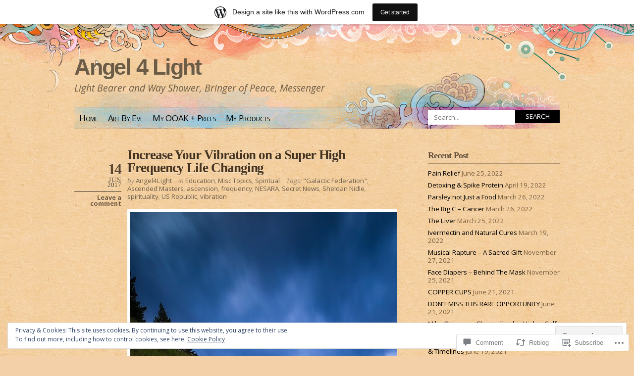

--- FILE ---
content_type: text/html; charset=UTF-8
request_url: https://angel4light.wordpress.com/2017/06/14/increase-your-vibration-on-a-super-high-frequency-life-changing/
body_size: 49343
content:
<!DOCTYPE html PUBLIC "-//W3C//DTD XHTML 1.0 Transitional//EN" "http://www.w3.org/TR/xhtml1/DTD/xhtml1-transitional.dtd">
<html xmlns="http://www.w3.org/1999/xhtml" lang="en">
<head profile="http://gmpg.org/xfn/11">
<meta http-equiv="Content-Type" content="text/html; charset=UTF-8" />
<title>Increase Your Vibration on a Super High Frequency Life Changing  | Angel 4 Light</title>
<link rel="pingback" href="https://angel4light.wordpress.com/xmlrpc.php" />
<script type="text/javascript">
  WebFontConfig = {"google":{"families":["Open+Sans:r,i,b,bi:latin,latin-ext"]},"api_url":"https:\/\/fonts-api.wp.com\/css"};
  (function() {
    var wf = document.createElement('script');
    wf.src = '/wp-content/plugins/custom-fonts/js/webfont.js';
    wf.type = 'text/javascript';
    wf.async = 'true';
    var s = document.getElementsByTagName('script')[0];
    s.parentNode.insertBefore(wf, s);
	})();
</script><style id="jetpack-custom-fonts-css">.wf-active body{font-family:"Open Sans",sans-serif}.wf-active em, .wf-active i{font-family:"Open Sans",sans-serif}.wf-active #header #description{font-family:"Open Sans",sans-serif}.wf-active #nav ul.menu{font-family:"Open Sans",sans-serif}.wf-active #nav .menu ul{font-family:"Open Sans",sans-serif}.wf-active #nav .menu ul ul{font-family:"Open Sans",sans-serif}.wf-active #searchform #s{font-family:"Open Sans",sans-serif}.wf-active #searchform #searchsubmit{font-family:"Open Sans",sans-serif}.wf-active .post-date{font-family:"Open Sans",sans-serif}.wf-active .post-date .postcomment{font-family:"Open Sans",sans-serif}.wf-active .more-link{font-family:"Open Sans",sans-serif}.wf-active .post-nav span em{font-family:"Open Sans",sans-serif}.wf-active .post-nav a{font-family:"Open Sans",sans-serif}.wf-active .comment-nav{font-family:"Open Sans",sans-serif}.wf-active .commentlist .timestamp{font-family:"Open Sans",sans-serif}.wf-active .comment-author small{font-family:"Open Sans",sans-serif}.wf-active .comment-author cite{font-family:"Open Sans",sans-serif}.wf-active #respond #cancel-comment-reply-link{font-family:"Open Sans",sans-serif}.wf-active #secondary{font-family:"Open Sans",sans-serif}.wf-active #secondary .widget em{font-family:"Open Sans",sans-serif}.wf-active #secondary .widget cite{font-family:"Open Sans",sans-serif}.wf-active #footer p.credits{font-family:"Open Sans",sans-serif}.wf-active .wp-caption-text{font-family:"Open Sans",sans-serif}</style>
<meta name='robots' content='max-image-preview:large' />
<meta name="p:domain_verify" content="https://www.pinterest.com/guardianmyhighe/" />
<link rel='dns-prefetch' href='//s0.wp.com' />
<link rel='dns-prefetch' href='//widgets.wp.com' />
<link rel='dns-prefetch' href='//af.pubmine.com' />
<link rel="alternate" type="application/rss+xml" title="Angel 4 Light &raquo; Feed" href="https://angel4light.wordpress.com/feed/" />
<link rel="alternate" type="application/rss+xml" title="Angel 4 Light &raquo; Comments Feed" href="https://angel4light.wordpress.com/comments/feed/" />
<link rel="alternate" type="application/rss+xml" title="Angel 4 Light &raquo; Increase Your Vibration on a Super High Frequency Life Changing  Comments Feed" href="https://angel4light.wordpress.com/2017/06/14/increase-your-vibration-on-a-super-high-frequency-life-changing/feed/" />
	<script type="text/javascript">
		/* <![CDATA[ */
		function addLoadEvent(func) {
			var oldonload = window.onload;
			if (typeof window.onload != 'function') {
				window.onload = func;
			} else {
				window.onload = function () {
					oldonload();
					func();
				}
			}
		}
		/* ]]> */
	</script>
	<link crossorigin='anonymous' rel='stylesheet' id='all-css-0-1' href='/_static/??-eJx9jdsKwjAQRH/IuBal4oP4LWm6xm2udDeU/r2piOKFvizMzswZmLIyKQpGgVBU9sVSZJiotygMWKqbHKHyegLBkL0WZGCZPW4N8wb+AwaUrI17aggpLacvvpZHXCC9yonlS60hPTl8gx/qJ975ZF+FoEeHQtGqTo9Qo5+ftS2KV4okM8gNQ13NpQOXaKlcwrk5tk172J3a/XAHgJ13+Q==&cssminify=yes' type='text/css' media='all' />
<style id='wp-emoji-styles-inline-css'>

	img.wp-smiley, img.emoji {
		display: inline !important;
		border: none !important;
		box-shadow: none !important;
		height: 1em !important;
		width: 1em !important;
		margin: 0 0.07em !important;
		vertical-align: -0.1em !important;
		background: none !important;
		padding: 0 !important;
	}
/*# sourceURL=wp-emoji-styles-inline-css */
</style>
<link crossorigin='anonymous' rel='stylesheet' id='all-css-2-1' href='/wp-content/plugins/gutenberg-core/v22.4.0/build/styles/block-library/style.min.css?m=1768935615i&cssminify=yes' type='text/css' media='all' />
<style id='wp-block-library-inline-css'>
.has-text-align-justify {
	text-align:justify;
}
.has-text-align-justify{text-align:justify;}

/*# sourceURL=wp-block-library-inline-css */
</style><style id='global-styles-inline-css'>
:root{--wp--preset--aspect-ratio--square: 1;--wp--preset--aspect-ratio--4-3: 4/3;--wp--preset--aspect-ratio--3-4: 3/4;--wp--preset--aspect-ratio--3-2: 3/2;--wp--preset--aspect-ratio--2-3: 2/3;--wp--preset--aspect-ratio--16-9: 16/9;--wp--preset--aspect-ratio--9-16: 9/16;--wp--preset--color--black: #000000;--wp--preset--color--cyan-bluish-gray: #abb8c3;--wp--preset--color--white: #ffffff;--wp--preset--color--pale-pink: #f78da7;--wp--preset--color--vivid-red: #cf2e2e;--wp--preset--color--luminous-vivid-orange: #ff6900;--wp--preset--color--luminous-vivid-amber: #fcb900;--wp--preset--color--light-green-cyan: #7bdcb5;--wp--preset--color--vivid-green-cyan: #00d084;--wp--preset--color--pale-cyan-blue: #8ed1fc;--wp--preset--color--vivid-cyan-blue: #0693e3;--wp--preset--color--vivid-purple: #9b51e0;--wp--preset--gradient--vivid-cyan-blue-to-vivid-purple: linear-gradient(135deg,rgb(6,147,227) 0%,rgb(155,81,224) 100%);--wp--preset--gradient--light-green-cyan-to-vivid-green-cyan: linear-gradient(135deg,rgb(122,220,180) 0%,rgb(0,208,130) 100%);--wp--preset--gradient--luminous-vivid-amber-to-luminous-vivid-orange: linear-gradient(135deg,rgb(252,185,0) 0%,rgb(255,105,0) 100%);--wp--preset--gradient--luminous-vivid-orange-to-vivid-red: linear-gradient(135deg,rgb(255,105,0) 0%,rgb(207,46,46) 100%);--wp--preset--gradient--very-light-gray-to-cyan-bluish-gray: linear-gradient(135deg,rgb(238,238,238) 0%,rgb(169,184,195) 100%);--wp--preset--gradient--cool-to-warm-spectrum: linear-gradient(135deg,rgb(74,234,220) 0%,rgb(151,120,209) 20%,rgb(207,42,186) 40%,rgb(238,44,130) 60%,rgb(251,105,98) 80%,rgb(254,248,76) 100%);--wp--preset--gradient--blush-light-purple: linear-gradient(135deg,rgb(255,206,236) 0%,rgb(152,150,240) 100%);--wp--preset--gradient--blush-bordeaux: linear-gradient(135deg,rgb(254,205,165) 0%,rgb(254,45,45) 50%,rgb(107,0,62) 100%);--wp--preset--gradient--luminous-dusk: linear-gradient(135deg,rgb(255,203,112) 0%,rgb(199,81,192) 50%,rgb(65,88,208) 100%);--wp--preset--gradient--pale-ocean: linear-gradient(135deg,rgb(255,245,203) 0%,rgb(182,227,212) 50%,rgb(51,167,181) 100%);--wp--preset--gradient--electric-grass: linear-gradient(135deg,rgb(202,248,128) 0%,rgb(113,206,126) 100%);--wp--preset--gradient--midnight: linear-gradient(135deg,rgb(2,3,129) 0%,rgb(40,116,252) 100%);--wp--preset--font-size--small: 13px;--wp--preset--font-size--medium: 20px;--wp--preset--font-size--large: 36px;--wp--preset--font-size--x-large: 42px;--wp--preset--font-family--albert-sans: 'Albert Sans', sans-serif;--wp--preset--font-family--alegreya: Alegreya, serif;--wp--preset--font-family--arvo: Arvo, serif;--wp--preset--font-family--bodoni-moda: 'Bodoni Moda', serif;--wp--preset--font-family--bricolage-grotesque: 'Bricolage Grotesque', sans-serif;--wp--preset--font-family--cabin: Cabin, sans-serif;--wp--preset--font-family--chivo: Chivo, sans-serif;--wp--preset--font-family--commissioner: Commissioner, sans-serif;--wp--preset--font-family--cormorant: Cormorant, serif;--wp--preset--font-family--courier-prime: 'Courier Prime', monospace;--wp--preset--font-family--crimson-pro: 'Crimson Pro', serif;--wp--preset--font-family--dm-mono: 'DM Mono', monospace;--wp--preset--font-family--dm-sans: 'DM Sans', sans-serif;--wp--preset--font-family--dm-serif-display: 'DM Serif Display', serif;--wp--preset--font-family--domine: Domine, serif;--wp--preset--font-family--eb-garamond: 'EB Garamond', serif;--wp--preset--font-family--epilogue: Epilogue, sans-serif;--wp--preset--font-family--fahkwang: Fahkwang, sans-serif;--wp--preset--font-family--figtree: Figtree, sans-serif;--wp--preset--font-family--fira-sans: 'Fira Sans', sans-serif;--wp--preset--font-family--fjalla-one: 'Fjalla One', sans-serif;--wp--preset--font-family--fraunces: Fraunces, serif;--wp--preset--font-family--gabarito: Gabarito, system-ui;--wp--preset--font-family--ibm-plex-mono: 'IBM Plex Mono', monospace;--wp--preset--font-family--ibm-plex-sans: 'IBM Plex Sans', sans-serif;--wp--preset--font-family--ibarra-real-nova: 'Ibarra Real Nova', serif;--wp--preset--font-family--instrument-serif: 'Instrument Serif', serif;--wp--preset--font-family--inter: Inter, sans-serif;--wp--preset--font-family--josefin-sans: 'Josefin Sans', sans-serif;--wp--preset--font-family--jost: Jost, sans-serif;--wp--preset--font-family--libre-baskerville: 'Libre Baskerville', serif;--wp--preset--font-family--libre-franklin: 'Libre Franklin', sans-serif;--wp--preset--font-family--literata: Literata, serif;--wp--preset--font-family--lora: Lora, serif;--wp--preset--font-family--merriweather: Merriweather, serif;--wp--preset--font-family--montserrat: Montserrat, sans-serif;--wp--preset--font-family--newsreader: Newsreader, serif;--wp--preset--font-family--noto-sans-mono: 'Noto Sans Mono', sans-serif;--wp--preset--font-family--nunito: Nunito, sans-serif;--wp--preset--font-family--open-sans: 'Open Sans', sans-serif;--wp--preset--font-family--overpass: Overpass, sans-serif;--wp--preset--font-family--pt-serif: 'PT Serif', serif;--wp--preset--font-family--petrona: Petrona, serif;--wp--preset--font-family--piazzolla: Piazzolla, serif;--wp--preset--font-family--playfair-display: 'Playfair Display', serif;--wp--preset--font-family--plus-jakarta-sans: 'Plus Jakarta Sans', sans-serif;--wp--preset--font-family--poppins: Poppins, sans-serif;--wp--preset--font-family--raleway: Raleway, sans-serif;--wp--preset--font-family--roboto: Roboto, sans-serif;--wp--preset--font-family--roboto-slab: 'Roboto Slab', serif;--wp--preset--font-family--rubik: Rubik, sans-serif;--wp--preset--font-family--rufina: Rufina, serif;--wp--preset--font-family--sora: Sora, sans-serif;--wp--preset--font-family--source-sans-3: 'Source Sans 3', sans-serif;--wp--preset--font-family--source-serif-4: 'Source Serif 4', serif;--wp--preset--font-family--space-mono: 'Space Mono', monospace;--wp--preset--font-family--syne: Syne, sans-serif;--wp--preset--font-family--texturina: Texturina, serif;--wp--preset--font-family--urbanist: Urbanist, sans-serif;--wp--preset--font-family--work-sans: 'Work Sans', sans-serif;--wp--preset--spacing--20: 0.44rem;--wp--preset--spacing--30: 0.67rem;--wp--preset--spacing--40: 1rem;--wp--preset--spacing--50: 1.5rem;--wp--preset--spacing--60: 2.25rem;--wp--preset--spacing--70: 3.38rem;--wp--preset--spacing--80: 5.06rem;--wp--preset--shadow--natural: 6px 6px 9px rgba(0, 0, 0, 0.2);--wp--preset--shadow--deep: 12px 12px 50px rgba(0, 0, 0, 0.4);--wp--preset--shadow--sharp: 6px 6px 0px rgba(0, 0, 0, 0.2);--wp--preset--shadow--outlined: 6px 6px 0px -3px rgb(255, 255, 255), 6px 6px rgb(0, 0, 0);--wp--preset--shadow--crisp: 6px 6px 0px rgb(0, 0, 0);}:where(body) { margin: 0; }:where(.is-layout-flex){gap: 0.5em;}:where(.is-layout-grid){gap: 0.5em;}body .is-layout-flex{display: flex;}.is-layout-flex{flex-wrap: wrap;align-items: center;}.is-layout-flex > :is(*, div){margin: 0;}body .is-layout-grid{display: grid;}.is-layout-grid > :is(*, div){margin: 0;}body{padding-top: 0px;padding-right: 0px;padding-bottom: 0px;padding-left: 0px;}:root :where(.wp-element-button, .wp-block-button__link){background-color: #32373c;border-width: 0;color: #fff;font-family: inherit;font-size: inherit;font-style: inherit;font-weight: inherit;letter-spacing: inherit;line-height: inherit;padding-top: calc(0.667em + 2px);padding-right: calc(1.333em + 2px);padding-bottom: calc(0.667em + 2px);padding-left: calc(1.333em + 2px);text-decoration: none;text-transform: inherit;}.has-black-color{color: var(--wp--preset--color--black) !important;}.has-cyan-bluish-gray-color{color: var(--wp--preset--color--cyan-bluish-gray) !important;}.has-white-color{color: var(--wp--preset--color--white) !important;}.has-pale-pink-color{color: var(--wp--preset--color--pale-pink) !important;}.has-vivid-red-color{color: var(--wp--preset--color--vivid-red) !important;}.has-luminous-vivid-orange-color{color: var(--wp--preset--color--luminous-vivid-orange) !important;}.has-luminous-vivid-amber-color{color: var(--wp--preset--color--luminous-vivid-amber) !important;}.has-light-green-cyan-color{color: var(--wp--preset--color--light-green-cyan) !important;}.has-vivid-green-cyan-color{color: var(--wp--preset--color--vivid-green-cyan) !important;}.has-pale-cyan-blue-color{color: var(--wp--preset--color--pale-cyan-blue) !important;}.has-vivid-cyan-blue-color{color: var(--wp--preset--color--vivid-cyan-blue) !important;}.has-vivid-purple-color{color: var(--wp--preset--color--vivid-purple) !important;}.has-black-background-color{background-color: var(--wp--preset--color--black) !important;}.has-cyan-bluish-gray-background-color{background-color: var(--wp--preset--color--cyan-bluish-gray) !important;}.has-white-background-color{background-color: var(--wp--preset--color--white) !important;}.has-pale-pink-background-color{background-color: var(--wp--preset--color--pale-pink) !important;}.has-vivid-red-background-color{background-color: var(--wp--preset--color--vivid-red) !important;}.has-luminous-vivid-orange-background-color{background-color: var(--wp--preset--color--luminous-vivid-orange) !important;}.has-luminous-vivid-amber-background-color{background-color: var(--wp--preset--color--luminous-vivid-amber) !important;}.has-light-green-cyan-background-color{background-color: var(--wp--preset--color--light-green-cyan) !important;}.has-vivid-green-cyan-background-color{background-color: var(--wp--preset--color--vivid-green-cyan) !important;}.has-pale-cyan-blue-background-color{background-color: var(--wp--preset--color--pale-cyan-blue) !important;}.has-vivid-cyan-blue-background-color{background-color: var(--wp--preset--color--vivid-cyan-blue) !important;}.has-vivid-purple-background-color{background-color: var(--wp--preset--color--vivid-purple) !important;}.has-black-border-color{border-color: var(--wp--preset--color--black) !important;}.has-cyan-bluish-gray-border-color{border-color: var(--wp--preset--color--cyan-bluish-gray) !important;}.has-white-border-color{border-color: var(--wp--preset--color--white) !important;}.has-pale-pink-border-color{border-color: var(--wp--preset--color--pale-pink) !important;}.has-vivid-red-border-color{border-color: var(--wp--preset--color--vivid-red) !important;}.has-luminous-vivid-orange-border-color{border-color: var(--wp--preset--color--luminous-vivid-orange) !important;}.has-luminous-vivid-amber-border-color{border-color: var(--wp--preset--color--luminous-vivid-amber) !important;}.has-light-green-cyan-border-color{border-color: var(--wp--preset--color--light-green-cyan) !important;}.has-vivid-green-cyan-border-color{border-color: var(--wp--preset--color--vivid-green-cyan) !important;}.has-pale-cyan-blue-border-color{border-color: var(--wp--preset--color--pale-cyan-blue) !important;}.has-vivid-cyan-blue-border-color{border-color: var(--wp--preset--color--vivid-cyan-blue) !important;}.has-vivid-purple-border-color{border-color: var(--wp--preset--color--vivid-purple) !important;}.has-vivid-cyan-blue-to-vivid-purple-gradient-background{background: var(--wp--preset--gradient--vivid-cyan-blue-to-vivid-purple) !important;}.has-light-green-cyan-to-vivid-green-cyan-gradient-background{background: var(--wp--preset--gradient--light-green-cyan-to-vivid-green-cyan) !important;}.has-luminous-vivid-amber-to-luminous-vivid-orange-gradient-background{background: var(--wp--preset--gradient--luminous-vivid-amber-to-luminous-vivid-orange) !important;}.has-luminous-vivid-orange-to-vivid-red-gradient-background{background: var(--wp--preset--gradient--luminous-vivid-orange-to-vivid-red) !important;}.has-very-light-gray-to-cyan-bluish-gray-gradient-background{background: var(--wp--preset--gradient--very-light-gray-to-cyan-bluish-gray) !important;}.has-cool-to-warm-spectrum-gradient-background{background: var(--wp--preset--gradient--cool-to-warm-spectrum) !important;}.has-blush-light-purple-gradient-background{background: var(--wp--preset--gradient--blush-light-purple) !important;}.has-blush-bordeaux-gradient-background{background: var(--wp--preset--gradient--blush-bordeaux) !important;}.has-luminous-dusk-gradient-background{background: var(--wp--preset--gradient--luminous-dusk) !important;}.has-pale-ocean-gradient-background{background: var(--wp--preset--gradient--pale-ocean) !important;}.has-electric-grass-gradient-background{background: var(--wp--preset--gradient--electric-grass) !important;}.has-midnight-gradient-background{background: var(--wp--preset--gradient--midnight) !important;}.has-small-font-size{font-size: var(--wp--preset--font-size--small) !important;}.has-medium-font-size{font-size: var(--wp--preset--font-size--medium) !important;}.has-large-font-size{font-size: var(--wp--preset--font-size--large) !important;}.has-x-large-font-size{font-size: var(--wp--preset--font-size--x-large) !important;}.has-albert-sans-font-family{font-family: var(--wp--preset--font-family--albert-sans) !important;}.has-alegreya-font-family{font-family: var(--wp--preset--font-family--alegreya) !important;}.has-arvo-font-family{font-family: var(--wp--preset--font-family--arvo) !important;}.has-bodoni-moda-font-family{font-family: var(--wp--preset--font-family--bodoni-moda) !important;}.has-bricolage-grotesque-font-family{font-family: var(--wp--preset--font-family--bricolage-grotesque) !important;}.has-cabin-font-family{font-family: var(--wp--preset--font-family--cabin) !important;}.has-chivo-font-family{font-family: var(--wp--preset--font-family--chivo) !important;}.has-commissioner-font-family{font-family: var(--wp--preset--font-family--commissioner) !important;}.has-cormorant-font-family{font-family: var(--wp--preset--font-family--cormorant) !important;}.has-courier-prime-font-family{font-family: var(--wp--preset--font-family--courier-prime) !important;}.has-crimson-pro-font-family{font-family: var(--wp--preset--font-family--crimson-pro) !important;}.has-dm-mono-font-family{font-family: var(--wp--preset--font-family--dm-mono) !important;}.has-dm-sans-font-family{font-family: var(--wp--preset--font-family--dm-sans) !important;}.has-dm-serif-display-font-family{font-family: var(--wp--preset--font-family--dm-serif-display) !important;}.has-domine-font-family{font-family: var(--wp--preset--font-family--domine) !important;}.has-eb-garamond-font-family{font-family: var(--wp--preset--font-family--eb-garamond) !important;}.has-epilogue-font-family{font-family: var(--wp--preset--font-family--epilogue) !important;}.has-fahkwang-font-family{font-family: var(--wp--preset--font-family--fahkwang) !important;}.has-figtree-font-family{font-family: var(--wp--preset--font-family--figtree) !important;}.has-fira-sans-font-family{font-family: var(--wp--preset--font-family--fira-sans) !important;}.has-fjalla-one-font-family{font-family: var(--wp--preset--font-family--fjalla-one) !important;}.has-fraunces-font-family{font-family: var(--wp--preset--font-family--fraunces) !important;}.has-gabarito-font-family{font-family: var(--wp--preset--font-family--gabarito) !important;}.has-ibm-plex-mono-font-family{font-family: var(--wp--preset--font-family--ibm-plex-mono) !important;}.has-ibm-plex-sans-font-family{font-family: var(--wp--preset--font-family--ibm-plex-sans) !important;}.has-ibarra-real-nova-font-family{font-family: var(--wp--preset--font-family--ibarra-real-nova) !important;}.has-instrument-serif-font-family{font-family: var(--wp--preset--font-family--instrument-serif) !important;}.has-inter-font-family{font-family: var(--wp--preset--font-family--inter) !important;}.has-josefin-sans-font-family{font-family: var(--wp--preset--font-family--josefin-sans) !important;}.has-jost-font-family{font-family: var(--wp--preset--font-family--jost) !important;}.has-libre-baskerville-font-family{font-family: var(--wp--preset--font-family--libre-baskerville) !important;}.has-libre-franklin-font-family{font-family: var(--wp--preset--font-family--libre-franklin) !important;}.has-literata-font-family{font-family: var(--wp--preset--font-family--literata) !important;}.has-lora-font-family{font-family: var(--wp--preset--font-family--lora) !important;}.has-merriweather-font-family{font-family: var(--wp--preset--font-family--merriweather) !important;}.has-montserrat-font-family{font-family: var(--wp--preset--font-family--montserrat) !important;}.has-newsreader-font-family{font-family: var(--wp--preset--font-family--newsreader) !important;}.has-noto-sans-mono-font-family{font-family: var(--wp--preset--font-family--noto-sans-mono) !important;}.has-nunito-font-family{font-family: var(--wp--preset--font-family--nunito) !important;}.has-open-sans-font-family{font-family: var(--wp--preset--font-family--open-sans) !important;}.has-overpass-font-family{font-family: var(--wp--preset--font-family--overpass) !important;}.has-pt-serif-font-family{font-family: var(--wp--preset--font-family--pt-serif) !important;}.has-petrona-font-family{font-family: var(--wp--preset--font-family--petrona) !important;}.has-piazzolla-font-family{font-family: var(--wp--preset--font-family--piazzolla) !important;}.has-playfair-display-font-family{font-family: var(--wp--preset--font-family--playfair-display) !important;}.has-plus-jakarta-sans-font-family{font-family: var(--wp--preset--font-family--plus-jakarta-sans) !important;}.has-poppins-font-family{font-family: var(--wp--preset--font-family--poppins) !important;}.has-raleway-font-family{font-family: var(--wp--preset--font-family--raleway) !important;}.has-roboto-font-family{font-family: var(--wp--preset--font-family--roboto) !important;}.has-roboto-slab-font-family{font-family: var(--wp--preset--font-family--roboto-slab) !important;}.has-rubik-font-family{font-family: var(--wp--preset--font-family--rubik) !important;}.has-rufina-font-family{font-family: var(--wp--preset--font-family--rufina) !important;}.has-sora-font-family{font-family: var(--wp--preset--font-family--sora) !important;}.has-source-sans-3-font-family{font-family: var(--wp--preset--font-family--source-sans-3) !important;}.has-source-serif-4-font-family{font-family: var(--wp--preset--font-family--source-serif-4) !important;}.has-space-mono-font-family{font-family: var(--wp--preset--font-family--space-mono) !important;}.has-syne-font-family{font-family: var(--wp--preset--font-family--syne) !important;}.has-texturina-font-family{font-family: var(--wp--preset--font-family--texturina) !important;}.has-urbanist-font-family{font-family: var(--wp--preset--font-family--urbanist) !important;}.has-work-sans-font-family{font-family: var(--wp--preset--font-family--work-sans) !important;}
/*# sourceURL=global-styles-inline-css */
</style>

<style id='classic-theme-styles-inline-css'>
.wp-block-button__link{background-color:#32373c;border-radius:9999px;box-shadow:none;color:#fff;font-size:1.125em;padding:calc(.667em + 2px) calc(1.333em + 2px);text-decoration:none}.wp-block-file__button{background:#32373c;color:#fff}.wp-block-accordion-heading{margin:0}.wp-block-accordion-heading__toggle{background-color:inherit!important;color:inherit!important}.wp-block-accordion-heading__toggle:not(:focus-visible){outline:none}.wp-block-accordion-heading__toggle:focus,.wp-block-accordion-heading__toggle:hover{background-color:inherit!important;border:none;box-shadow:none;color:inherit;padding:var(--wp--preset--spacing--20,1em) 0;text-decoration:none}.wp-block-accordion-heading__toggle:focus-visible{outline:auto;outline-offset:0}
/*# sourceURL=/wp-content/plugins/gutenberg-core/v22.4.0/build/styles/block-library/classic.min.css */
</style>
<link crossorigin='anonymous' rel='stylesheet' id='all-css-4-1' href='/_static/??-eJx9jskOwjAMRH+IYPblgPgUlMWClDqJYqf9fVxVXABxseSZefbAWIzPSTAJUDOlb/eYGHyuqDoVK6AJwhAt9kgaW3rmBfzGxqKMca5UZDY6KTYy8lCQ/3EdSrH+aVSaT8wGUM7pbd4GTCFXsE0yWZHovzDg6sG12AcYsDp9reLUmT/3qcyVLuvj4bRd7fbnTfcCmvdj7g==&cssminify=yes' type='text/css' media='all' />
<link rel='stylesheet' id='verbum-gutenberg-css-css' href='https://widgets.wp.com/verbum-block-editor/block-editor.css?ver=1738686361' media='all' />
<link crossorigin='anonymous' rel='stylesheet' id='all-css-6-1' href='/_static/??-eJx9i0EOgzAMwD60EkER0w6It0AVum5pU5FUiN/DbuWymy3ZsGfjOCkmBX1jRIFcFvhyANGDsHEiD6iiWEym4kMS2HAh9hd6uKpK/00e2RC7WQOnm5iV5rD91imO7bNvh5e1tvucdv87gA==&cssminify=yes' type='text/css' media='all' />
<link crossorigin='anonymous' rel='stylesheet' id='print-css-7-1' href='/wp-content/mu-plugins/global-print/global-print.css?m=1465851035i&cssminify=yes' type='text/css' media='print' />
<style id='jetpack-global-styles-frontend-style-inline-css'>
:root { --font-headings: unset; --font-base: unset; --font-headings-default: -apple-system,BlinkMacSystemFont,"Segoe UI",Roboto,Oxygen-Sans,Ubuntu,Cantarell,"Helvetica Neue",sans-serif; --font-base-default: -apple-system,BlinkMacSystemFont,"Segoe UI",Roboto,Oxygen-Sans,Ubuntu,Cantarell,"Helvetica Neue",sans-serif;}
/*# sourceURL=jetpack-global-styles-frontend-style-inline-css */
</style>
<link crossorigin='anonymous' rel='stylesheet' id='all-css-10-1' href='/_static/??-eJyNjcEKwjAQRH/IuFQj9SJ+isRsSLZusqWbUPx7W+lFBPEyzMDMPJhH46XUUCrkZkZukYrCEOro/GPLkEVWwcZBQZObAjrE59tSiXuvuoP/n25UPKh4cmxYouhH+HqrKeSFmyxElrvjX7iZMIaqsFQ2b+JEaFxBw6R13V7zpetPx8PZ9p0dXpQMX7Y=&cssminify=yes' type='text/css' media='all' />
<script type="text/javascript" id="jetpack_related-posts-js-extra">
/* <![CDATA[ */
var related_posts_js_options = {"post_heading":"h4"};
//# sourceURL=jetpack_related-posts-js-extra
/* ]]> */
</script>
<script type="text/javascript" id="wpcom-actionbar-placeholder-js-extra">
/* <![CDATA[ */
var actionbardata = {"siteID":"33332243","postID":"16406","siteURL":"https://angel4light.wordpress.com","xhrURL":"https://angel4light.wordpress.com/wp-admin/admin-ajax.php","nonce":"599d797d32","isLoggedIn":"","statusMessage":"","subsEmailDefault":"instantly","proxyScriptUrl":"https://s0.wp.com/wp-content/js/wpcom-proxy-request.js?m=1513050504i&amp;ver=20211021","shortlink":"https://wp.me/p2fReP-4gC","i18n":{"followedText":"New posts from this site will now appear in your \u003Ca href=\"https://wordpress.com/reader\"\u003EReader\u003C/a\u003E","foldBar":"Collapse this bar","unfoldBar":"Expand this bar","shortLinkCopied":"Shortlink copied to clipboard."}};
//# sourceURL=wpcom-actionbar-placeholder-js-extra
/* ]]> */
</script>
<script type="text/javascript" id="jetpack-mu-wpcom-settings-js-before">
/* <![CDATA[ */
var JETPACK_MU_WPCOM_SETTINGS = {"assetsUrl":"https://s0.wp.com/wp-content/mu-plugins/jetpack-mu-wpcom-plugin/moon/jetpack_vendor/automattic/jetpack-mu-wpcom/src/build/"};
//# sourceURL=jetpack-mu-wpcom-settings-js-before
/* ]]> */
</script>
<script crossorigin='anonymous' type='text/javascript'  src='/_static/??-eJxdjd0KwjAMhV/ILHNQvRIfRbq2jNY2CU236du7gYh6dfg4f7gKOKYWqGGZQfI8RVJMoYl19zdjYSa8RXI4zjF7rCHbFjwIa9Nf6kqkLukBv4bTlskNpPLj+e+NmafP7crVW6/gslUNuhddEVyGXYCYYPJSt4lruRzPxvT9aRhMegHKMEgx'></script>
<script type="text/javascript" id="rlt-proxy-js-after">
/* <![CDATA[ */
	rltInitialize( {"token":null,"iframeOrigins":["https:\/\/widgets.wp.com"]} );
//# sourceURL=rlt-proxy-js-after
/* ]]> */
</script>
<link rel="EditURI" type="application/rsd+xml" title="RSD" href="https://angel4light.wordpress.com/xmlrpc.php?rsd" />
<meta name="generator" content="WordPress.com" />
<link rel="canonical" href="https://angel4light.wordpress.com/2017/06/14/increase-your-vibration-on-a-super-high-frequency-life-changing/" />
<link rel='shortlink' href='https://wp.me/p2fReP-4gC' />
<link rel="alternate" type="application/json+oembed" href="https://public-api.wordpress.com/oembed/?format=json&amp;url=https%3A%2F%2Fangel4light.wordpress.com%2F2017%2F06%2F14%2Fincrease-your-vibration-on-a-super-high-frequency-life-changing%2F&amp;for=wpcom-auto-discovery" /><link rel="alternate" type="application/xml+oembed" href="https://public-api.wordpress.com/oembed/?format=xml&amp;url=https%3A%2F%2Fangel4light.wordpress.com%2F2017%2F06%2F14%2Fincrease-your-vibration-on-a-super-high-frequency-life-changing%2F&amp;for=wpcom-auto-discovery" />
<!-- Jetpack Open Graph Tags -->
<meta property="og:type" content="article" />
<meta property="og:title" content="Increase Your Vibration on a Super High Frequency Life Changing " />
<meta property="og:url" content="https://angel4light.wordpress.com/2017/06/14/increase-your-vibration-on-a-super-high-frequency-life-changing/" />
<meta property="og:description" content="Increase Your Vibration on a Super High Frequency &#8211; Life Changing Universe Inside You&nbsp; Raise your vibration – it&#8217;s one of the secrets to making the Law of Attraction work. When you…" />
<meta property="article:published_time" content="2017-06-14T06:16:20+00:00" />
<meta property="article:modified_time" content="2017-06-14T06:16:20+00:00" />
<meta property="og:site_name" content="Angel 4 Light" />
<meta property="og:image" content="https://angel4light.wordpress.com/wp-content/uploads/2017/06/1496618835066.jpg" />
<meta property="og:image:width" content="1060" />
<meta property="og:image:height" content="1484" />
<meta property="og:image:alt" content="" />
<meta property="og:locale" content="en_US" />
<meta property="fb:app_id" content="249643311490" />
<meta property="article:publisher" content="https://www.facebook.com/WordPresscom" />
<meta name="twitter:creator" content="@EvesOrbit" />
<meta name="twitter:text:title" content="Increase Your Vibration on a Super High Frequency Life Changing " />
<meta name="twitter:image" content="https://angel4light.wordpress.com/wp-content/uploads/2017/06/1496618835066.jpg?w=640" />
<meta name="twitter:card" content="summary_large_image" />

<!-- End Jetpack Open Graph Tags -->
<link rel='openid.server' href='https://angel4light.wordpress.com/?openidserver=1' />
<link rel='openid.delegate' href='https://angel4light.wordpress.com/' />
<link rel="search" type="application/opensearchdescription+xml" href="https://angel4light.wordpress.com/osd.xml" title="Angel 4 Light" />
<link rel="search" type="application/opensearchdescription+xml" href="https://s1.wp.com/opensearch.xml" title="WordPress.com" />
		<style id="wpcom-hotfix-masterbar-style">
			@media screen and (min-width: 783px) {
				#wpadminbar .quicklinks li#wp-admin-bar-my-account.with-avatar > a img {
					margin-top: 5px;
				}
			}
		</style>
		<style>
.milestone-widget {
	--milestone-text-color: #453320;
	--milestone-bg-color: #f4d0a8;
	--milestone-border-color:#c2a380;
}
</style>
		<meta name="description" content="Increase Your Vibration on a Super High Frequency - Life Changing https://youtu.be/DbjjRRsBbXA Universe Inside You&nbsp; Raise your vibration – it&#039;s one of the secrets to making the Law of Attraction work. When you raise your energy and your vibration, you shift to a higher frequency. This brings new possibilities to you, new realities that you&hellip;" />
	<style type="text/css">
				#header #logo, #header #logo a, #header #description {
			color: #6c5c46;
		}
		</style>
<script type="text/javascript">
/* <![CDATA[ */
var wa_client = {}; wa_client.cmd = []; wa_client.config = { 'blog_id': 33332243, 'blog_language': 'en', 'is_wordads': false, 'hosting_type': 0, 'afp_account_id': null, 'afp_host_id': 5038568878849053, 'theme': 'pub/koi', '_': { 'title': 'Advertisement', 'privacy_settings': 'Privacy Settings' }, 'formats': [ 'inline', 'belowpost', 'bottom_sticky', 'sidebar_sticky_right', 'sidebar', 'gutenberg_rectangle', 'gutenberg_leaderboard', 'gutenberg_mobile_leaderboard', 'gutenberg_skyscraper' ] };
/* ]]> */
</script>
		<script type="text/javascript">

			window.doNotSellCallback = function() {

				var linkElements = [
					'a[href="https://wordpress.com/?ref=footer_blog"]',
					'a[href="https://wordpress.com/?ref=footer_website"]',
					'a[href="https://wordpress.com/?ref=vertical_footer"]',
					'a[href^="https://wordpress.com/?ref=footer_segment_"]',
				].join(',');

				var dnsLink = document.createElement( 'a' );
				dnsLink.href = 'https://wordpress.com/advertising-program-optout/';
				dnsLink.classList.add( 'do-not-sell-link' );
				dnsLink.rel = 'nofollow';
				dnsLink.style.marginLeft = '0.5em';
				dnsLink.textContent = 'Do Not Sell or Share My Personal Information';

				var creditLinks = document.querySelectorAll( linkElements );

				if ( 0 === creditLinks.length ) {
					return false;
				}

				Array.prototype.forEach.call( creditLinks, function( el ) {
					el.insertAdjacentElement( 'afterend', dnsLink );
				});

				return true;
			};

		</script>
		<link rel="icon" href="https://angel4light.wordpress.com/wp-content/uploads/2017/05/cropped-sending-prayers.jpg?w=32" sizes="32x32" />
<link rel="icon" href="https://angel4light.wordpress.com/wp-content/uploads/2017/05/cropped-sending-prayers.jpg?w=192" sizes="192x192" />
<link rel="apple-touch-icon" href="https://angel4light.wordpress.com/wp-content/uploads/2017/05/cropped-sending-prayers.jpg?w=180" />
<meta name="msapplication-TileImage" content="https://angel4light.wordpress.com/wp-content/uploads/2017/05/cropped-sending-prayers.jpg?w=270" />
<script type="text/javascript">
	window.google_analytics_uacct = "UA-52447-2";
</script>

<script type="text/javascript">
	var _gaq = _gaq || [];
	_gaq.push(['_setAccount', 'UA-52447-2']);
	_gaq.push(['_gat._anonymizeIp']);
	_gaq.push(['_setDomainName', 'wordpress.com']);
	_gaq.push(['_initData']);
	_gaq.push(['_trackPageview']);

	(function() {
		var ga = document.createElement('script'); ga.type = 'text/javascript'; ga.async = true;
		ga.src = ('https:' == document.location.protocol ? 'https://ssl' : 'http://www') + '.google-analytics.com/ga.js';
		(document.getElementsByTagName('head')[0] || document.getElementsByTagName('body')[0]).appendChild(ga);
	})();
</script>
<link crossorigin='anonymous' rel='stylesheet' id='all-css-0-3' href='/_static/??-eJyl0c0KwjAMB/AXsgs6VDyIjyKzDSMubUqTMnx7Fb/wIjpv+Sfhl0NgzM5LMkwGsbrMtaekcETLnR/uGaJIgj0lDwcWPyjoSBlL41Vn8L0QJVRGBd8VqYr8XHo0poJGjMH1HTOW06c09cBIoUdTiBdMTRK+Kneb/SuPUkIuqOqyqN1RUDsx/krfHlWJA2g9qC+UjeSy/JaaSOkq7+J2vl62m/WqnS+OZ0wAyXc=&cssminify=yes' type='text/css' media='all' />
</head>
<body class="wp-singular post-template-default single single-post postid-16406 single-format-standard wp-theme-pubkoi customizer-styles-applied jetpack-reblog-enabled has-marketing-bar has-marketing-bar-theme-koi">
<div class="top-image"></div>
<div id="wrapper">
<div id="header">
	<h1 id="logo"><a href="https://angel4light.wordpress.com/">Angel 4 Light</a></h1>
	<p id="description">Light Bearer and Way Shower, Bringer of Peace, Messenger</p>

	
	<div id="nav">
		<ul class="menu page-menu">
	<li class="page_item "><a href="https://angel4light.wordpress.com/">Home</a></li>
	<li class="page_item page-item-97 page_item_has_children"><a href="https://angel4light.wordpress.com/articles-by-angeleve/">Art By Eve</a>
<ul class='children'>
	<li class="page_item page-item-2 page_item_has_children"><a href="https://angel4light.wordpress.com/articles-by-angeleve/about/">About</a>
	<ul class='children'>
		<li class="page_item page-item-27 page_item_has_children"><a href="https://angel4light.wordpress.com/articles-by-angeleve/about/updates/">My Readings</a>
		<ul class='children'>
			<li class="page_item page-item-5855"><a href="https://angel4light.wordpress.com/articles-by-angeleve/about/updates/truth/">Truth</a></li>
		</ul>
</li>
	</ul>
</li>
</ul>
</li>
<li class="page_item page-item-18876 page_item_has_children"><a href="https://angel4light.wordpress.com/my-ooak-creations/">My OOAK +&nbsp;Prices</a>
<ul class='children'>
	<li class="page_item page-item-15913"><a href="https://angel4light.wordpress.com/my-ooak-creations/healing-wands/">Healing Wands</a></li>
	<li class="page_item page-item-18873"><a href="https://angel4light.wordpress.com/my-ooak-creations/tesla-rings/">Tesla Rings</a></li>
	<li class="page_item page-item-15919"><a href="https://angel4light.wordpress.com/my-ooak-creations/healing-crystal-wands/">Healing Crystal Wands</a></li>
</ul>
</li>
<li class="page_item page-item-2048"><a href="https://angel4light.wordpress.com/orgone-art/">My Products</a></li>
</ul>
	</div>

		<form method="get" id="searchform" action="https://angel4light.wordpress.com/">
		<input type="text" placeholder="Search..." name="s" id="s" />
		<input type="submit" value="Search" id="searchsubmit" />
	</form></div>
<!--/header -->


	<div id="content">

	
		<div class="post-16406 post type-post status-publish format-standard hentry category-education category-misc-topics category-spiritual tag-galactic-federation tag-ascended-masters tag-ascension tag-frequency tag-nesara tag-secret-news tag-sheldan-nidle tag-spirituality-2 tag-us-republic tag-vibration">
							<h2 class="post-title"><a href="https://angel4light.wordpress.com/2017/06/14/increase-your-vibration-on-a-super-high-frequency-life-changing/" rel="bookmark">Increase Your Vibration on a Super High Frequency Life Changing </a></h2>						<p class="post-date"><span class="day">14</span> <span class="month">Jun</span> <span class="year">2017</span> <span class="postcomment"><a href="https://angel4light.wordpress.com/2017/06/14/increase-your-vibration-on-a-super-high-frequency-life-changing/#respond">Leave a comment</a></span></p>
							<p class="post-data">
					<span class="postauthor">by <a class="url fn n" href="https://angel4light.wordpress.com/author/angel4light/" title="View all posts by Angel4Light">Angel4Light</a></span>
					<span class="postcategory">in <a href="https://angel4light.wordpress.com/category/misc-topics/education/" rel="category tag">Education</a>, <a href="https://angel4light.wordpress.com/category/misc-topics/" rel="category tag">Misc Topics</a>, <a href="https://angel4light.wordpress.com/category/spiritual/" rel="category tag">Spiritual</a></span>
					<span class="posttag">Tags: <a href="https://angel4light.wordpress.com/tag/galactic-federation/" rel="tag">"Galactic Federation"</a>, <a href="https://angel4light.wordpress.com/tag/ascended-masters/" rel="tag">Ascended Masters</a>, <a href="https://angel4light.wordpress.com/tag/ascension/" rel="tag">ascension</a>, <a href="https://angel4light.wordpress.com/tag/frequency/" rel="tag">frequency</a>, <a href="https://angel4light.wordpress.com/tag/nesara/" rel="tag">NESARA</a>, <a href="https://angel4light.wordpress.com/tag/secret-news/" rel="tag">Secret News</a>, <a href="https://angel4light.wordpress.com/tag/sheldan-nidle/" rel="tag">Sheldan Nidle</a>, <a href="https://angel4light.wordpress.com/tag/spirituality-2/" rel="tag">spirituality</a>, <a href="https://angel4light.wordpress.com/tag/us-republic/" rel="tag">US Republic</a>, <a href="https://angel4light.wordpress.com/tag/vibration/" rel="tag">vibration</a></span>
									</p>
						<div class="entry-content">
				<p><b></p>
<blockquote><p><a href="https://angel4light.wordpress.com/wp-content/uploads/2017/06/1496618835066.jpg"><img data-attachment-id="16405" data-permalink="https://angel4light.wordpress.com/2017/06/14/increase-your-vibration-on-a-super-high-frequency-life-changing/1496618835066-jpg/" data-orig-file="https://angel4light.wordpress.com/wp-content/uploads/2017/06/1496618835066.jpg" data-orig-size="1060,1484" data-comments-opened="1" data-image-meta="{&quot;aperture&quot;:&quot;0&quot;,&quot;credit&quot;:&quot;&quot;,&quot;camera&quot;:&quot;&quot;,&quot;caption&quot;:&quot;&quot;,&quot;created_timestamp&quot;:&quot;0&quot;,&quot;copyright&quot;:&quot;&quot;,&quot;focal_length&quot;:&quot;0&quot;,&quot;iso&quot;:&quot;0&quot;,&quot;shutter_speed&quot;:&quot;0&quot;,&quot;title&quot;:&quot;&quot;,&quot;orientation&quot;:&quot;0&quot;}" data-image-title="1496618835066.jpg" data-image-description="" data-image-caption="" data-medium-file="https://angel4light.wordpress.com/wp-content/uploads/2017/06/1496618835066.jpg?w=214" data-large-file="https://angel4light.wordpress.com/wp-content/uploads/2017/06/1496618835066.jpg?w=535" src="https://angel4light.wordpress.com/wp-content/uploads/2017/06/1496618835066.jpg?w=535" alt="" class="wp-image-16405 alignnone size-full"   srcset="https://angel4light.wordpress.com/wp-content/uploads/2017/06/1496618835066.jpg 1060w, https://angel4light.wordpress.com/wp-content/uploads/2017/06/1496618835066.jpg?w=107&amp;h=150 107w, https://angel4light.wordpress.com/wp-content/uploads/2017/06/1496618835066.jpg?w=214&amp;h=300 214w, https://angel4light.wordpress.com/wp-content/uploads/2017/06/1496618835066.jpg?w=768&amp;h=1075 768w, https://angel4light.wordpress.com/wp-content/uploads/2017/06/1496618835066.jpg?w=731&amp;h=1024 731w" sizes="(max-width: 1060px) 100vw, 1060px"></a></p></blockquote>
<p></b><br />
<b><br />
</b></p>
<p><b>Increase Your Vibration on a Super High Frequency &#8211; Life Changing</b></p>
<p><span class="embed-youtube" style="text-align:center; display: block;"><iframe class="youtube-player" width="535" height="301" src="https://www.youtube.com/embed/DbjjRRsBbXA?version=3&#038;rel=1&#038;showsearch=0&#038;showinfo=1&#038;iv_load_policy=1&#038;fs=1&#038;hl=en&#038;autohide=2&#038;wmode=transparent" allowfullscreen="true" style="border:0;" sandbox="allow-scripts allow-same-origin allow-popups allow-presentation allow-popups-to-escape-sandbox"></iframe></span><br />
<a href="https://m.youtube.com/watch?v=DbjjRRsBbXA">Universe Inside You&nbsp;</a><br />
Raise your vibration – it&#8217;s one of the secrets to making the Law of Attraction work.</p>
<p>When you raise your energy and your vibration, you shift to a higher frequency. This brings new possibilities to you, new realities that you may not have experienced before. The more you increase your vibration, the more you become aware of heart energy, the more you align with the energy of Source, and the closer you become to fulfilling your desires.</p>
<p>The faster you raise your vibration, the faster you are able to manifest.</p>
<p>The amount of time it takes you to get from where you are to where you want to be, is only the amount of time it takes you to change the vibration within you. Instant manifestation could be yours if you could instantly change the vibration. – Abraham Hicks</p>
<div id="atatags-370373-69744a622abd4">
		<script type="text/javascript">
			__ATA = window.__ATA || {};
			__ATA.cmd = window.__ATA.cmd || [];
			__ATA.cmd.push(function() {
				__ATA.initVideoSlot('atatags-370373-69744a622abd4', {
					sectionId: '370373',
					format: 'inread'
				});
			});
		</script>
	</div><span id="wordads-inline-marker" style="display: none;"></span><div id="jp-post-flair" class="sharedaddy sd-like-enabled sd-sharing-enabled"><div class="sharedaddy sd-sharing-enabled"><div class="robots-nocontent sd-block sd-social sd-social-icon-text sd-sharing"><h3 class="sd-title">Share this:</h3><div class="sd-content"><ul><li class="share-twitter"><a rel="nofollow noopener noreferrer"
				data-shared="sharing-twitter-16406"
				class="share-twitter sd-button share-icon"
				href="https://angel4light.wordpress.com/2017/06/14/increase-your-vibration-on-a-super-high-frequency-life-changing/?share=twitter"
				target="_blank"
				aria-labelledby="sharing-twitter-16406"
				>
				<span id="sharing-twitter-16406" hidden>Share on X (Opens in new window)</span>
				<span>X</span>
			</a></li><li class="share-facebook"><a rel="nofollow noopener noreferrer"
				data-shared="sharing-facebook-16406"
				class="share-facebook sd-button share-icon"
				href="https://angel4light.wordpress.com/2017/06/14/increase-your-vibration-on-a-super-high-frequency-life-changing/?share=facebook"
				target="_blank"
				aria-labelledby="sharing-facebook-16406"
				>
				<span id="sharing-facebook-16406" hidden>Share on Facebook (Opens in new window)</span>
				<span>Facebook</span>
			</a></li><li class="share-pinterest"><a rel="nofollow noopener noreferrer"
				data-shared="sharing-pinterest-16406"
				class="share-pinterest sd-button share-icon"
				href="https://angel4light.wordpress.com/2017/06/14/increase-your-vibration-on-a-super-high-frequency-life-changing/?share=pinterest"
				target="_blank"
				aria-labelledby="sharing-pinterest-16406"
				>
				<span id="sharing-pinterest-16406" hidden>Share on Pinterest (Opens in new window)</span>
				<span>Pinterest</span>
			</a></li><li class="share-email"><a rel="nofollow noopener noreferrer"
				data-shared="sharing-email-16406"
				class="share-email sd-button share-icon"
				href="mailto:?subject=%5BShared%20Post%5D%20Increase%20Your%20Vibration%20on%20a%20Super%20High%20Frequency%20Life%20Changing%C2%A0&#038;body=https%3A%2F%2Fangel4light.wordpress.com%2F2017%2F06%2F14%2Fincrease-your-vibration-on-a-super-high-frequency-life-changing%2F&#038;share=email"
				target="_blank"
				aria-labelledby="sharing-email-16406"
				data-email-share-error-title="Do you have email set up?" data-email-share-error-text="If you&#039;re having problems sharing via email, you might not have email set up for your browser. You may need to create a new email yourself." data-email-share-nonce="e0ddcac2be" data-email-share-track-url="https://angel4light.wordpress.com/2017/06/14/increase-your-vibration-on-a-super-high-frequency-life-changing/?share=email">
				<span id="sharing-email-16406" hidden>Email a link to a friend (Opens in new window)</span>
				<span>Email</span>
			</a></li><li class="share-end"></li></ul></div></div></div><div class='sharedaddy sd-block sd-like jetpack-likes-widget-wrapper jetpack-likes-widget-unloaded' id='like-post-wrapper-33332243-16406-69744a622b3e8' data-src='//widgets.wp.com/likes/index.html?ver=20260124#blog_id=33332243&amp;post_id=16406&amp;origin=angel4light.wordpress.com&amp;obj_id=33332243-16406-69744a622b3e8' data-name='like-post-frame-33332243-16406-69744a622b3e8' data-title='Like or Reblog'><div class='likes-widget-placeholder post-likes-widget-placeholder' style='height: 55px;'><span class='button'><span>Like</span></span> <span class='loading'>Loading...</span></div><span class='sd-text-color'></span><a class='sd-link-color'></a></div>
<div id='jp-relatedposts' class='jp-relatedposts' >
	
</div></div>							</div>

					</div>
		<!--/post -->

	<p class="post-nav"><span class="previous"><a href="https://angel4light.wordpress.com/2017/06/14/kryon-2017-june-make-yourself-better/" rel="prev"><em>Previous</em> Kryon 2017 June &#8211; Make yourself&nbsp;better</a></span> <span class="next"><a href="https://angel4light.wordpress.com/2017/06/14/galactic-federation-cycle-to-be-broken-and-return-to-balance/" rel="next"><em>Next</em> GALACTIC FEDERATION CYCLE TO BE BROKEN AND RETURN TO&nbsp;BALANCE</a></span></p>

	
<!-- You can start editing here. -->

<div id="comments">


			<!-- If comments are open, but there are no comments. -->

	 

	<div id="respond" class="comment-respond">
		<h3 id="reply-title" class="comment-reply-title">Leave a comment <small><a rel="nofollow" id="cancel-comment-reply-link" href="/2017/06/14/increase-your-vibration-on-a-super-high-frequency-life-changing/#respond" style="display:none;">Cancel reply</a></small></h3><form action="https://angel4light.wordpress.com/wp-comments-post.php" method="post" id="commentform" class="comment-form">


<div class="comment-form__verbum transparent"></div><div class="verbum-form-meta"><input type='hidden' name='comment_post_ID' value='16406' id='comment_post_ID' />
<input type='hidden' name='comment_parent' id='comment_parent' value='0' />

			<input type="hidden" name="highlander_comment_nonce" id="highlander_comment_nonce" value="381428c661" />
			<input type="hidden" name="verbum_show_subscription_modal" value="" /></div><p style="display: none;"><input type="hidden" id="akismet_comment_nonce" name="akismet_comment_nonce" value="ae1ae1f304" /></p><p style="display: none !important;" class="akismet-fields-container" data-prefix="ak_"><label>&#916;<textarea name="ak_hp_textarea" cols="45" rows="8" maxlength="100"></textarea></label><input type="hidden" id="ak_js_1" name="ak_js" value="162"/><script type="text/javascript">
/* <![CDATA[ */
document.getElementById( "ak_js_1" ).setAttribute( "value", ( new Date() ).getTime() );
/* ]]> */
</script>
</p></form>	</div><!-- #respond -->
	

</div><!-- /comments -->
	
	</div>
	<!--/content -->

	<div id="sidebar">
	
	
		<div id="recent-posts-2" class="widget widget_recent_entries">
		<h4 class="widgettitle">Recent Post</h4>
		<ul>
											<li>
					<a href="https://angel4light.wordpress.com/2022/06/25/pain-relief/">Pain Relief</a>
											<span class="post-date">June 25, 2022</span>
									</li>
											<li>
					<a href="https://angel4light.wordpress.com/2022/04/19/detoxing-spike-protein/">Detoxing &amp; Spike&nbsp;Protein</a>
											<span class="post-date">April 19, 2022</span>
									</li>
											<li>
					<a href="https://angel4light.wordpress.com/2022/03/26/parsley-not-just-a-food/">Parsley not Just a&nbsp;Food</a>
											<span class="post-date">March 26, 2022</span>
									</li>
											<li>
					<a href="https://angel4light.wordpress.com/2022/03/26/the-big-c-cancer/">The Big C &#8211;&nbsp;Cancer</a>
											<span class="post-date">March 26, 2022</span>
									</li>
											<li>
					<a href="https://angel4light.wordpress.com/2022/03/25/the-liver/">The Liver</a>
											<span class="post-date">March 25, 2022</span>
									</li>
											<li>
					<a href="https://angel4light.wordpress.com/2022/03/19/hcq-ivermectin-pine-tea-natural-cures/">Ivermectin and Natural&nbsp;Cures</a>
											<span class="post-date">March 19, 2022</span>
									</li>
											<li>
					<a href="https://angel4light.wordpress.com/2021/11/27/musical-rapture-a-sacred-gift/">Musical Rapture &#8211; A Sacred&nbsp;Gift</a>
											<span class="post-date">November 27, 2021</span>
									</li>
											<li>
					<a href="https://angel4light.wordpress.com/2021/11/25/face-diapers-behind-the-mask/">Face Diapers &#8211; Behind The&nbsp;Mask</a>
											<span class="post-date">November 25, 2021</span>
									</li>
											<li>
					<a href="https://angel4light.wordpress.com/2021/06/21/copper-cups/">COPPER CUPS</a>
											<span class="post-date">June 21, 2021</span>
									</li>
											<li>
					<a href="https://angel4light.wordpress.com/2021/06/21/dont-miss-this-rare-opportunity-2/">DON’T MISS THIS RARE&nbsp;OPPORTUNITY</a>
											<span class="post-date">June 21, 2021</span>
									</li>
											<li>
					<a href="https://angel4light.wordpress.com/2021/06/21/mike-quinsey-channeling-his-higher-self-june-18-2021/">Mike Quinsey &#8211; Channeling his Higher Self &#8211; June 18,&nbsp;2021</a>
											<span class="post-date">June 21, 2021</span>
									</li>
											<li>
					<a href="https://angel4light.wordpress.com/2021/06/19/humans-in-all-universes-realities-timelines/">Humans In All Universes, Realities &amp;&nbsp;Timelines</a>
											<span class="post-date">June 19, 2021</span>
									</li>
											<li>
					<a href="https://angel4light.wordpress.com/2021/06/10/how-to-treat-eye-floaters-naturally-2/">How To Treat Eye Floaters&nbsp;Naturally</a>
											<span class="post-date">June 10, 2021</span>
									</li>
											<li>
					<a href="https://angel4light.wordpress.com/2021/06/10/energy-update-by-archangel-michael-2/">Energy Update By Archangel&nbsp;Michael</a>
											<span class="post-date">June 10, 2021</span>
									</li>
											<li>
					<a href="https://angel4light.wordpress.com/2021/06/02/pine-tea-possible-antidote-for-spike-protein-transmission/">PINE TEA: Possible Antidote for Spike Protein&nbsp;Transmission</a>
											<span class="post-date">June 2, 2021</span>
									</li>
											<li>
					<a href="https://angel4light.wordpress.com/2021/04/26/dismantle-the-matrix/">Dismantle The Matrix</a>
											<span class="post-date">April 26, 2021</span>
									</li>
											<li>
					<a href="https://angel4light.wordpress.com/2021/04/12/for-those-who-got-the-jab/">For Those Who Got The&nbsp;Jab</a>
											<span class="post-date">April 12, 2021</span>
									</li>
											<li>
					<a href="https://angel4light.wordpress.com/2021/03/29/energy-update-by-archangel-michael/">Energy Update By Archangel&nbsp;Michael</a>
											<span class="post-date">March 29, 2021</span>
									</li>
											<li>
					<a href="https://angel4light.wordpress.com/2021/03/15/saint-germain/">Saint Germain</a>
											<span class="post-date">March 15, 2021</span>
									</li>
											<li>
					<a href="https://angel4light.wordpress.com/2021/03/12/you-are-the-truth-by-saint-germain/">You are the Truth by Saint&nbsp;Germain</a>
											<span class="post-date">March 12, 2021</span>
									</li>
											<li>
					<a href="https://angel4light.wordpress.com/2021/03/08/message-from-the-angels/">Message From The&nbsp;Angels</a>
											<span class="post-date">March 8, 2021</span>
									</li>
											<li>
					<a href="https://angel4light.wordpress.com/2021/03/07/nesara-gesara/">Nesara / Gesara</a>
											<span class="post-date">March 7, 2021</span>
									</li>
											<li>
					<a href="https://angel4light.wordpress.com/2021/03/03/message-from-commander-ashtar/">Message from Commander&nbsp;Ashtar</a>
											<span class="post-date">March 3, 2021</span>
									</li>
											<li>
					<a href="https://angel4light.wordpress.com/2021/02/05/dont-miss-this-rare-opportunity/">DON’T MISS THIS RARE&nbsp;OPPORTUNITY</a>
											<span class="post-date">February 5, 2021</span>
									</li>
											<li>
					<a href="https://angel4light.wordpress.com/2021/02/04/jesus-and-spirituality/">JESUS and Spirituality</a>
											<span class="post-date">February 4, 2021</span>
									</li>
											<li>
					<a href="https://angel4light.wordpress.com/2021/02/04/starseeds-on-gaia-your-soul-is-very-powerful/">Starseeds on Gaia, Your Soul is Very&nbsp;Powerful</a>
											<span class="post-date">February 4, 2021</span>
									</li>
											<li>
					<a href="https://angel4light.wordpress.com/2020/12/24/time-to-finish-the-game-from-saint-germain/">Time to Finish the Game from Saint&nbsp;Germain</a>
											<span class="post-date">December 24, 2020</span>
									</li>
											<li>
					<a href="https://angel4light.wordpress.com/2020/11/27/galactic-federation-this-is-the-beginning/">Galactic Federation: This Is The&nbsp;Beginning</a>
											<span class="post-date">November 27, 2020</span>
									</li>
											<li>
					<a href="https://angel4light.wordpress.com/2020/11/23/guided-visualization-etheric-shielding-101/">Guided Visualization: Etheric Shielding&nbsp;101</a>
											<span class="post-date">November 23, 2020</span>
									</li>
											<li>
					<a href="https://angel4light.wordpress.com/2020/11/22/med-beds-and-quantum-healing-technologies/">Med Beds and Quantum Healing&nbsp;Technologies</a>
											<span class="post-date">November 22, 2020</span>
									</li>
											<li>
					<a href="https://angel4light.wordpress.com/2020/11/22/pleiadians-galactic-wave-of-light/">Pleiadians: Galactic Wave Of&nbsp;Light</a>
											<span class="post-date">November 22, 2020</span>
									</li>
											<li>
					<a href="https://angel4light.wordpress.com/2020/11/03/what-you-should-know-about-mask/">What You Should Know About&nbsp;Mask</a>
											<span class="post-date">November 3, 2020</span>
									</li>
											<li>
					<a href="https://angel4light.wordpress.com/2020/10/18/you-are-awakening-so-much-more/">You Are Awakening So Much&nbsp;More&#8230;</a>
											<span class="post-date">October 18, 2020</span>
									</li>
											<li>
					<a href="https://angel4light.wordpress.com/2020/10/17/spiritual-tools/">Spiritual Tools</a>
											<span class="post-date">October 17, 2020</span>
									</li>
											<li>
					<a href="https://angel4light.wordpress.com/2020/10/15/amazing-and-biblical/">Amazing and Biblical</a>
											<span class="post-date">October 15, 2020</span>
									</li>
											<li>
					<a href="https://angel4light.wordpress.com/2020/10/15/nesara-gesara-are-you-ready/">Nesara Gesara Are You&nbsp;Ready?</a>
											<span class="post-date">October 15, 2020</span>
									</li>
											<li>
					<a href="https://angel4light.wordpress.com/2020/10/14/the-event-cosmic-intervention-predicted-for-mid-october/">The EVENT? Cosmic intervention predicted for&nbsp;mid-October</a>
											<span class="post-date">October 14, 2020</span>
									</li>
											<li>
					<a href="https://angel4light.wordpress.com/2020/10/12/9-types-of-lightworkers-which-ones-do-you-resonate-with/">9 Types of Lightworkers: Which Ones Do You Resonate&nbsp;With?</a>
											<span class="post-date">October 12, 2020</span>
									</li>
											<li>
					<a href="https://angel4light.wordpress.com/2020/10/09/rescue-the-children/">Rescue The Children</a>
											<span class="post-date">October 9, 2020</span>
									</li>
											<li>
					<a href="https://angel4light.wordpress.com/2020/10/09/ivo-of-vega-changing-fast/">Ivo of Vega: Changing&nbsp;Fast</a>
											<span class="post-date">October 9, 2020</span>
									</li>
											<li>
					<a href="https://angel4light.wordpress.com/2020/10/05/message-to-lightworkers-by-caroline-oceans-ryan/">Message to Lightworkers – by Caroline Oceans&nbsp;Ryan</a>
											<span class="post-date">October 5, 2020</span>
									</li>
											<li>
					<a href="https://angel4light.wordpress.com/2020/09/24/important-transmission/">Important Transmission</a>
											<span class="post-date">September 24, 2020</span>
									</li>
											<li>
					<a href="https://angel4light.wordpress.com/2020/09/14/you-matter-featuring-deborah-dupre/">You Matter &#8211; Featuring Deborah&nbsp;Dupre</a>
											<span class="post-date">September 14, 2020</span>
									</li>
											<li>
					<a href="https://angel4light.wordpress.com/2020/09/13/free-energy/">FREE ENERGY</a>
											<span class="post-date">September 13, 2020</span>
									</li>
											<li>
					<a href="https://angel4light.wordpress.com/2020/09/08/da-vincis-last-painting-holds-secret-alien-coding-no-one-noticed-until-now/">Da Vinci&#8217;s Last Painting Holds Secret Alien Coding No One Noticed &#8211; Until&nbsp;NOW!</a>
											<span class="post-date">September 8, 2020</span>
									</li>
											<li>
					<a href="https://angel4light.wordpress.com/2020/08/27/the-right-direction-for-you-a-saul-message/">The right direction for you: A Saul&nbsp;Message</a>
											<span class="post-date">August 27, 2020</span>
									</li>
											<li>
					<a href="https://angel4light.wordpress.com/2020/08/15/very-important-nesara-gesara-1-5/">Very Important! Nesara &amp; Gesara 1 &#8211;&nbsp;5</a>
											<span class="post-date">August 15, 2020</span>
									</li>
											<li>
					<a href="https://angel4light.wordpress.com/2020/07/28/angelic-music-archangel-michael/">Angelic Music &#8211; Archangel&nbsp;Michael</a>
											<span class="post-date">July 28, 2020</span>
									</li>
											<li>
					<a href="https://angel4light.wordpress.com/2020/06/23/the-reveal-q/">The Reveal: Q</a>
											<span class="post-date">June 23, 2020</span>
									</li>
											<li>
					<a href="https://angel4light.wordpress.com/2020/06/23/physicist-explains-dimensions-in-5-levels-of-difficulty-plus-shadow-beings-shall-not-take-control/">Physicist Explains Dimensions in 5 Levels of Difficulty..plus..Shadow Beings Shall Not Take&nbsp;Control</a>
											<span class="post-date">June 23, 2020</span>
									</li>
					</ul>

		</div><div id="archives-2" class="widget widget_archive"><h4 class="widgettitle">Older Posts</h4>		<label class="screen-reader-text" for="archives-dropdown-2">Older Posts</label>
		<select id="archives-dropdown-2" name="archive-dropdown">
			
			<option value="">Select Month</option>
				<option value='https://angel4light.wordpress.com/2022/06/'> June 2022 &nbsp;(1)</option>
	<option value='https://angel4light.wordpress.com/2022/04/'> April 2022 &nbsp;(1)</option>
	<option value='https://angel4light.wordpress.com/2022/03/'> March 2022 &nbsp;(4)</option>
	<option value='https://angel4light.wordpress.com/2021/11/'> November 2021 &nbsp;(2)</option>
	<option value='https://angel4light.wordpress.com/2021/06/'> June 2021 &nbsp;(7)</option>
	<option value='https://angel4light.wordpress.com/2021/04/'> April 2021 &nbsp;(2)</option>
	<option value='https://angel4light.wordpress.com/2021/03/'> March 2021 &nbsp;(6)</option>
	<option value='https://angel4light.wordpress.com/2021/02/'> February 2021 &nbsp;(3)</option>
	<option value='https://angel4light.wordpress.com/2020/12/'> December 2020 &nbsp;(1)</option>
	<option value='https://angel4light.wordpress.com/2020/11/'> November 2020 &nbsp;(5)</option>
	<option value='https://angel4light.wordpress.com/2020/10/'> October 2020 &nbsp;(9)</option>
	<option value='https://angel4light.wordpress.com/2020/09/'> September 2020 &nbsp;(4)</option>
	<option value='https://angel4light.wordpress.com/2020/08/'> August 2020 &nbsp;(2)</option>
	<option value='https://angel4light.wordpress.com/2020/07/'> July 2020 &nbsp;(1)</option>
	<option value='https://angel4light.wordpress.com/2020/06/'> June 2020 &nbsp;(5)</option>
	<option value='https://angel4light.wordpress.com/2020/05/'> May 2020 &nbsp;(1)</option>
	<option value='https://angel4light.wordpress.com/2020/04/'> April 2020 &nbsp;(3)</option>
	<option value='https://angel4light.wordpress.com/2020/03/'> March 2020 &nbsp;(5)</option>
	<option value='https://angel4light.wordpress.com/2020/02/'> February 2020 &nbsp;(6)</option>
	<option value='https://angel4light.wordpress.com/2020/01/'> January 2020 &nbsp;(12)</option>
	<option value='https://angel4light.wordpress.com/2019/12/'> December 2019 &nbsp;(11)</option>
	<option value='https://angel4light.wordpress.com/2019/11/'> November 2019 &nbsp;(7)</option>
	<option value='https://angel4light.wordpress.com/2019/10/'> October 2019 &nbsp;(11)</option>
	<option value='https://angel4light.wordpress.com/2019/09/'> September 2019 &nbsp;(16)</option>
	<option value='https://angel4light.wordpress.com/2019/08/'> August 2019 &nbsp;(13)</option>
	<option value='https://angel4light.wordpress.com/2019/07/'> July 2019 &nbsp;(15)</option>
	<option value='https://angel4light.wordpress.com/2019/06/'> June 2019 &nbsp;(22)</option>
	<option value='https://angel4light.wordpress.com/2019/05/'> May 2019 &nbsp;(14)</option>
	<option value='https://angel4light.wordpress.com/2019/04/'> April 2019 &nbsp;(23)</option>
	<option value='https://angel4light.wordpress.com/2019/03/'> March 2019 &nbsp;(20)</option>
	<option value='https://angel4light.wordpress.com/2019/02/'> February 2019 &nbsp;(15)</option>
	<option value='https://angel4light.wordpress.com/2019/01/'> January 2019 &nbsp;(14)</option>
	<option value='https://angel4light.wordpress.com/2018/12/'> December 2018 &nbsp;(12)</option>
	<option value='https://angel4light.wordpress.com/2018/11/'> November 2018 &nbsp;(4)</option>
	<option value='https://angel4light.wordpress.com/2018/10/'> October 2018 &nbsp;(17)</option>
	<option value='https://angel4light.wordpress.com/2018/09/'> September 2018 &nbsp;(2)</option>
	<option value='https://angel4light.wordpress.com/2018/08/'> August 2018 &nbsp;(6)</option>
	<option value='https://angel4light.wordpress.com/2018/07/'> July 2018 &nbsp;(9)</option>
	<option value='https://angel4light.wordpress.com/2018/06/'> June 2018 &nbsp;(6)</option>
	<option value='https://angel4light.wordpress.com/2018/05/'> May 2018 &nbsp;(7)</option>
	<option value='https://angel4light.wordpress.com/2018/04/'> April 2018 &nbsp;(6)</option>
	<option value='https://angel4light.wordpress.com/2018/03/'> March 2018 &nbsp;(11)</option>
	<option value='https://angel4light.wordpress.com/2018/02/'> February 2018 &nbsp;(17)</option>
	<option value='https://angel4light.wordpress.com/2018/01/'> January 2018 &nbsp;(23)</option>
	<option value='https://angel4light.wordpress.com/2017/12/'> December 2017 &nbsp;(50)</option>
	<option value='https://angel4light.wordpress.com/2017/11/'> November 2017 &nbsp;(31)</option>
	<option value='https://angel4light.wordpress.com/2017/10/'> October 2017 &nbsp;(10)</option>
	<option value='https://angel4light.wordpress.com/2017/09/'> September 2017 &nbsp;(16)</option>
	<option value='https://angel4light.wordpress.com/2017/08/'> August 2017 &nbsp;(55)</option>
	<option value='https://angel4light.wordpress.com/2017/07/'> July 2017 &nbsp;(35)</option>
	<option value='https://angel4light.wordpress.com/2017/06/'> June 2017 &nbsp;(71)</option>
	<option value='https://angel4light.wordpress.com/2017/05/'> May 2017 &nbsp;(95)</option>
	<option value='https://angel4light.wordpress.com/2017/04/'> April 2017 &nbsp;(101)</option>
	<option value='https://angel4light.wordpress.com/2017/03/'> March 2017 &nbsp;(107)</option>
	<option value='https://angel4light.wordpress.com/2017/02/'> February 2017 &nbsp;(93)</option>
	<option value='https://angel4light.wordpress.com/2017/01/'> January 2017 &nbsp;(96)</option>
	<option value='https://angel4light.wordpress.com/2016/12/'> December 2016 &nbsp;(72)</option>
	<option value='https://angel4light.wordpress.com/2016/11/'> November 2016 &nbsp;(81)</option>
	<option value='https://angel4light.wordpress.com/2016/10/'> October 2016 &nbsp;(83)</option>
	<option value='https://angel4light.wordpress.com/2016/09/'> September 2016 &nbsp;(29)</option>
	<option value='https://angel4light.wordpress.com/2016/08/'> August 2016 &nbsp;(20)</option>
	<option value='https://angel4light.wordpress.com/2016/07/'> July 2016 &nbsp;(28)</option>
	<option value='https://angel4light.wordpress.com/2016/06/'> June 2016 &nbsp;(21)</option>
	<option value='https://angel4light.wordpress.com/2016/05/'> May 2016 &nbsp;(27)</option>
	<option value='https://angel4light.wordpress.com/2016/04/'> April 2016 &nbsp;(50)</option>
	<option value='https://angel4light.wordpress.com/2016/03/'> March 2016 &nbsp;(29)</option>
	<option value='https://angel4light.wordpress.com/2016/02/'> February 2016 &nbsp;(45)</option>
	<option value='https://angel4light.wordpress.com/2016/01/'> January 2016 &nbsp;(53)</option>
	<option value='https://angel4light.wordpress.com/2015/12/'> December 2015 &nbsp;(61)</option>
	<option value='https://angel4light.wordpress.com/2015/11/'> November 2015 &nbsp;(48)</option>
	<option value='https://angel4light.wordpress.com/2015/10/'> October 2015 &nbsp;(59)</option>
	<option value='https://angel4light.wordpress.com/2015/09/'> September 2015 &nbsp;(72)</option>
	<option value='https://angel4light.wordpress.com/2015/08/'> August 2015 &nbsp;(156)</option>
	<option value='https://angel4light.wordpress.com/2015/07/'> July 2015 &nbsp;(182)</option>
	<option value='https://angel4light.wordpress.com/2015/06/'> June 2015 &nbsp;(186)</option>
	<option value='https://angel4light.wordpress.com/2015/05/'> May 2015 &nbsp;(170)</option>
	<option value='https://angel4light.wordpress.com/2015/04/'> April 2015 &nbsp;(160)</option>
	<option value='https://angel4light.wordpress.com/2015/03/'> March 2015 &nbsp;(194)</option>
	<option value='https://angel4light.wordpress.com/2015/02/'> February 2015 &nbsp;(67)</option>
	<option value='https://angel4light.wordpress.com/2015/01/'> January 2015 &nbsp;(137)</option>
	<option value='https://angel4light.wordpress.com/2014/12/'> December 2014 &nbsp;(121)</option>
	<option value='https://angel4light.wordpress.com/2014/11/'> November 2014 &nbsp;(129)</option>
	<option value='https://angel4light.wordpress.com/2014/10/'> October 2014 &nbsp;(58)</option>
	<option value='https://angel4light.wordpress.com/2014/09/'> September 2014 &nbsp;(32)</option>
	<option value='https://angel4light.wordpress.com/2014/08/'> August 2014 &nbsp;(94)</option>
	<option value='https://angel4light.wordpress.com/2014/07/'> July 2014 &nbsp;(76)</option>
	<option value='https://angel4light.wordpress.com/2014/06/'> June 2014 &nbsp;(53)</option>
	<option value='https://angel4light.wordpress.com/2014/05/'> May 2014 &nbsp;(41)</option>
	<option value='https://angel4light.wordpress.com/2014/04/'> April 2014 &nbsp;(29)</option>
	<option value='https://angel4light.wordpress.com/2014/03/'> March 2014 &nbsp;(15)</option>
	<option value='https://angel4light.wordpress.com/2014/02/'> February 2014 &nbsp;(7)</option>
	<option value='https://angel4light.wordpress.com/2014/01/'> January 2014 &nbsp;(1)</option>
	<option value='https://angel4light.wordpress.com/2013/08/'> August 2013 &nbsp;(2)</option>
	<option value='https://angel4light.wordpress.com/2013/07/'> July 2013 &nbsp;(5)</option>
	<option value='https://angel4light.wordpress.com/2012/10/'> October 2012 &nbsp;(1)</option>
	<option value='https://angel4light.wordpress.com/2012/09/'> September 2012 &nbsp;(1)</option>
	<option value='https://angel4light.wordpress.com/2012/08/'> August 2012 &nbsp;(10)</option>
	<option value='https://angel4light.wordpress.com/2012/06/'> June 2012 &nbsp;(2)</option>
	<option value='https://angel4light.wordpress.com/2012/05/'> May 2012 &nbsp;(16)</option>
	<option value='https://angel4light.wordpress.com/2012/04/'> April 2012 &nbsp;(94)</option>

		</select>

			<script type="text/javascript">
/* <![CDATA[ */

( ( dropdownId ) => {
	const dropdown = document.getElementById( dropdownId );
	function onSelectChange() {
		setTimeout( () => {
			if ( 'escape' === dropdown.dataset.lastkey ) {
				return;
			}
			if ( dropdown.value ) {
				document.location.href = dropdown.value;
			}
		}, 250 );
	}
	function onKeyUp( event ) {
		if ( 'Escape' === event.key ) {
			dropdown.dataset.lastkey = 'escape';
		} else {
			delete dropdown.dataset.lastkey;
		}
	}
	function onClick() {
		delete dropdown.dataset.lastkey;
	}
	dropdown.addEventListener( 'keyup', onKeyUp );
	dropdown.addEventListener( 'click', onClick );
	dropdown.addEventListener( 'change', onSelectChange );
})( "archives-dropdown-2" );

//# sourceURL=WP_Widget_Archives%3A%3Awidget
/* ]]> */
</script>
</div><div id="categories-2" class="widget widget_categories"><h4 class="widgettitle">Categories</h4><form action="https://angel4light.wordpress.com" method="get"><label class="screen-reader-text" for="cat">Categories</label><select  name='cat' id='cat' class='postform'>
	<option value='-1'>Select Category</option>
	<option class="level-0" value="29242411">12th Road&nbsp;&nbsp;(1)</option>
	<option class="level-0" value="118695963">AAE TV&nbsp;&nbsp;(4)</option>
	<option class="level-0" value="73786149">Aisha North&nbsp;&nbsp;(1)</option>
	<option class="level-0" value="559637967">Alcuin and Fulutterby&nbsp;&nbsp;(1)</option>
	<option class="level-0" value="7182446">Alex Collier&nbsp;&nbsp;(3)</option>
	<option class="level-0" value="210423">Alex Jones&nbsp;&nbsp;(12)</option>
	<option class="level-0" value="540862394">Alex Steblowsky&nbsp;&nbsp;(2)</option>
	<option class="level-0" value="22735534">Alfred L. Webre&nbsp;&nbsp;(3)</option>
	<option class="level-0" value="80828357">American Kabuki&nbsp;&nbsp;(1)</option>
	<option class="level-0" value="169859306">Andrew Bartzis&nbsp;&nbsp;(5)</option>
	<option class="level-0" value="86882164">AnGeleve&nbsp;&nbsp;(291)</option>
	<option class="level-0" value="86258695">AnGeleve Articles&nbsp;&nbsp;(43)</option>
	<option class="level-0" value="86113856">AnGeleve Channelings&nbsp;&nbsp;(8)</option>
	<option class="level-0" value="151831926">Anna Merkaba&nbsp;&nbsp;(1)</option>
	<option class="level-0" value="17835">Anonymous&nbsp;&nbsp;(1)</option>
	<option class="level-0" value="537672489">Ascension with Mother Earth&nbsp;&nbsp;(115)</option>
	<option class="level-0" value="35128717">Before Its News&nbsp;&nbsp;(10)</option>
	<option class="level-0" value="28776577">Ben Fulford&nbsp;&nbsp;(28)</option>
	<option class="level-0" value="88851881">Benjamin Fulford&nbsp;&nbsp;(33)</option>
	<option class="level-0" value="87263140">Benjamine Fulford&nbsp;&nbsp;(13)</option>
	<option class="level-0" value="10647328">Blossom Goodchild&nbsp;&nbsp;(1)</option>
	<option class="level-0" value="530449640">Captain Max Steel&nbsp;&nbsp;(3)</option>
	<option class="level-0" value="356074">Coast to Coast&nbsp;&nbsp;(1)</option>
	<option class="level-0" value="168326">Cobra&nbsp;&nbsp;(57)</option>
	<option class="level-0" value="354733321">Corey Goode&nbsp;&nbsp;(6)</option>
	<option class="level-0" value="22044594">Dave Hodges&nbsp;&nbsp;(3)</option>
	<option class="level-0" value="87263161">David Wilcox&nbsp;&nbsp;(5)</option>
	<option class="level-0" value="385905827">Diamond and Silk&nbsp;&nbsp;(2)</option>
	<option class="level-0" value="28124">Disclosure&nbsp;&nbsp;(92)</option>
	<option class="level-0" value="374051097">Dr William Mount&nbsp;&nbsp;(1)</option>
	<option class="level-0" value="96447867">drake bailey&nbsp;&nbsp;(2)</option>
	<option class="level-0" value="1342">Education&nbsp;&nbsp;(1,439)</option>
	<option class="level-0" value="1847806">Fade To Black&nbsp;&nbsp;(1)</option>
	<option class="level-0" value="118706547">Fifty Shades of Abuse&nbsp;&nbsp;(1)</option>
	<option class="level-0" value="64927291">Fran Zepeda&nbsp;&nbsp;(2)</option>
	<option class="level-0" value="52356026">Galactic Connection&nbsp;&nbsp;(11)</option>
	<option class="level-0" value="46091968">Garrett John&nbsp;&nbsp;(4)</option>
	<option class="level-0" value="167929267">Gary Larrabee&nbsp;&nbsp;(53)</option>
	<option class="level-0" value="22857901">George Kavassilas&nbsp;&nbsp;(1)</option>
	<option class="level-0" value="86340592">Get Healthe Now&nbsp;&nbsp;(198)</option>
	<option class="level-0" value="555131924">GoldFishReports&nbsp;&nbsp;(10)</option>
	<option class="level-0" value="79823007">GreenMedInfo&nbsp;&nbsp;(2)</option>
	<option class="level-0" value="23326370">Greg Giles&nbsp;&nbsp;(3)</option>
	<option class="level-0" value="60503116">Gregg Prescott&nbsp;&nbsp;(1)</option>
	<option class="level-0" value="663542">Hannity&nbsp;&nbsp;(1)</option>
	<option class="level-0" value="1820816">Hatter&nbsp;&nbsp;(18)</option>
	<option class="level-0" value="576859276">Health Ranger&nbsp;&nbsp;(1)</option>
	<option class="level-0" value="1858942">Humor&nbsp;&nbsp;(35)</option>
	<option class="level-0" value="24761864">Indian In The Machine&nbsp;&nbsp;(3)</option>
	<option class="level-0" value="10166">Inspirational&nbsp;&nbsp;(39)</option>
	<option class="level-0" value="555128158">inteldinarchronicles&nbsp;&nbsp;(126)</option>
	<option class="level-0" value="4559586">James Gilliland&nbsp;&nbsp;(20)</option>
	<option class="level-0" value="28812826">James Tyberonn&nbsp;&nbsp;(1)</option>
	<option class="level-0" value="68330969">Jamye Price&nbsp;&nbsp;(1)</option>
	<option class="level-0" value="252444973">Jean Haines&nbsp;&nbsp;(11)</option>
	<option class="level-0" value="3603608">Jeff Rense&nbsp;&nbsp;(3)</option>
	<option class="level-0" value="49246720">Jeff Rense&nbsp;&nbsp;(1)</option>
	<option class="level-0" value="14999037">Jim Stone&nbsp;&nbsp;(4)</option>
	<option class="level-0" value="193490112">John Darash&nbsp;&nbsp;(5)</option>
	<option class="level-0" value="74515858">John Kettler&nbsp;&nbsp;(4)</option>
	<option class="level-0" value="82475691">John MacHaffie&nbsp;&nbsp;(92)</option>
	<option class="level-0" value="87232617">John Smallman&nbsp;&nbsp;(9)</option>
	<option class="level-0" value="574141272">Jordan Sather&nbsp;&nbsp;(2)</option>
	<option class="level-0" value="127514989">JoytoTheWorld&nbsp;&nbsp;(2)</option>
	<option class="level-0" value="347221297">judge anna&nbsp;&nbsp;(52)</option>
	<option class="level-0" value="559635000">Kathern E May&nbsp;&nbsp;(1)</option>
	<option class="level-0" value="156414297">Kathryn E. May&nbsp;&nbsp;(1)</option>
	<option class="level-0" value="56345244">Kauilapele&nbsp;&nbsp;(1)</option>
	<option class="level-0" value="177384999">kent dunn&nbsp;&nbsp;(18)</option>
	<option class="level-0" value="554718707">Kent Dunn&nbsp;&nbsp;(1)</option>
	<option class="level-0" value="11024489">Kerry Cassidy&nbsp;&nbsp;(2)</option>
	<option class="level-0" value="177373">kidney&nbsp;&nbsp;(2)</option>
	<option class="level-0" value="483864">Kim Clement&nbsp;&nbsp;(1)</option>
	<option class="level-0" value="305896908">Liberation&nbsp;&nbsp;(344)</option>
	<option class="level-0" value="445325384">LibertyBeacon&nbsp;&nbsp;(1)</option>
	<option class="level-0" value="19028200">Linda Dillon&nbsp;&nbsp;(2)</option>
	<option class="level-0" value="17097369">Lisa Renee&nbsp;&nbsp;(6)</option>
	<option class="level-0" value="227240680">Lisa Transcendence Brown &nbsp;&nbsp;(17)</option>
	<option class="level-0" value="386869">Lou Dobbs&nbsp;&nbsp;(1)</option>
	<option class="level-0" value="57316717">Maarten Horst&nbsp;&nbsp;(5)</option>
	<option class="level-0" value="77078838">Mahala Gayle&nbsp;&nbsp;(1)</option>
	<option class="level-0" value="317139857">Maine Republic&nbsp;&nbsp;(2)</option>
	<option class="level-0" value="684510">Mark Levin&nbsp;&nbsp;(1)</option>
	<option class="level-0" value="1041146">Mark Taylor&nbsp;&nbsp;(3)</option>
	<option class="level-0" value="25859586">Marlene Swetlishoff&nbsp;&nbsp;(4)</option>
	<option class="level-0" value="6197">meditation&nbsp;&nbsp;(44)</option>
	<option class="level-0" value="1980555">Mercola&nbsp;&nbsp;(2)</option>
	<option class="level-0" value="8225572">Mike Adams&nbsp;&nbsp;(13)</option>
	<option class="level-0" value="9583098">Mike Quinsey&nbsp;&nbsp;(26)</option>
	<option class="level-0" value="117594">Misc Topics&nbsp;&nbsp;(1,178)</option>
	<option class="level-0" value="61469984">Montaque Keen&nbsp;&nbsp;(6)</option>
	<option class="level-0" value="47485131">MOXNews&nbsp;&nbsp;(1)</option>
	<option class="level-0" value="18">music&nbsp;&nbsp;(24)</option>
	<option class="level-0" value="29531478">Nancy Tate&nbsp;&nbsp;(3)</option>
	<option class="level-0" value="37715162">Natalie Glasson&nbsp;&nbsp;(7)</option>
	<option class="level-0" value="4659763">Natural News&nbsp;&nbsp;(32)</option>
	<option class="level-0" value="64675066">Neil Keenan&nbsp;&nbsp;(4)</option>
	<option class="level-0" value="103">News&nbsp;&nbsp;(612)</option>
	<option class="level-0" value="492175220">NewSunUnity&nbsp;&nbsp;(8)</option>
	<option class="level-0" value="490639005">nodapl&nbsp;&nbsp;(21)</option>
	<option class="level-0" value="56492003">one who knows&nbsp;&nbsp;(22)</option>
	<option class="level-0" value="6700089">Operation Disclosure&nbsp;&nbsp;(7)</option>
	<option class="level-0" value="42289">Organic&nbsp;&nbsp;(97)</option>
	<option class="level-0" value="350357376">OutOfThisWorldX&nbsp;&nbsp;(6)</option>
	<option class="level-0" value="7092940">Patricia Cota-Robles&nbsp;&nbsp;(22)</option>
	<option class="level-0" value="471799105">PowerThoughts Meditation Club&nbsp;&nbsp;(1)</option>
	<option class="level-0" value="31621008">Prepare For Change&nbsp;&nbsp;(23)</option>
	<option class="level-0" value="487631115">PROJECT FREEDOM EARTH&nbsp;&nbsp;(1)</option>
	<option class="level-0" value="42369">prophecy&nbsp;&nbsp;(2)</option>
	<option class="level-0" value="548552812">Purple Skyz&nbsp;&nbsp;(5)</option>
	<option class="level-0" value="595774989">Q Anon&nbsp;&nbsp;(3)</option>
	<option class="level-0" value="293218254">Rob Potter&nbsp;&nbsp;(6)</option>
	<option class="level-0" value="188058">robert f kennedy jr&nbsp;&nbsp;(1)</option>
	<option class="level-0" value="34001251">Ron Head&nbsp;&nbsp;(1)</option>
	<option class="level-0" value="147717092">Roy Potter&nbsp;&nbsp;(4)</option>
	<option class="level-0" value="157001226">RumorMillNews&nbsp;&nbsp;(10)</option>
	<option class="level-0" value="56162674">Sam Mugzzi&nbsp;&nbsp;(2)</option>
	<option class="level-0" value="2945063">Sandra Walker&nbsp;&nbsp;(3)</option>
	<option class="level-0" value="6963407">Sheldan Nidle&nbsp;&nbsp;(38)</option>
	<option class="level-0" value="543156167">Sheldon Nidel&nbsp;&nbsp;(19)</option>
	<option class="level-0" value="291029884">Smaly7&nbsp;&nbsp;(3)</option>
	<option class="level-0" value="4522">Spiritual&nbsp;&nbsp;(1,129)</option>
	<option class="level-0" value="1494">Spirituality&nbsp;&nbsp;(2,533)</option>
	<option class="level-0" value="324653251">StarshipEarth-BP&nbsp;&nbsp;(30)</option>
	<option class="level-0" value="5920511">Steve Pieczenik&nbsp;&nbsp;(1)</option>
	<option class="level-0" value="26199146">Stew Webb&nbsp;&nbsp;(2)</option>
	<option class="level-0" value="6">technology&nbsp;&nbsp;(14)</option>
	<option class="level-0" value="224500672">The Event Chronicle&nbsp;&nbsp;(1)</option>
	<option class="level-0" value="502318730">the event is coming soon&nbsp;&nbsp;(29)</option>
	<option class="level-0" value="504763052">theeventiscomingsoon&nbsp;&nbsp;(28)</option>
	<option class="level-0" value="21537469">Tom Heneghan&nbsp;&nbsp;(1)</option>
	<option class="level-0" value="22428747">Truth&nbsp;&nbsp;(593)</option>
	<option class="level-0" value="5578">TV Show&nbsp;&nbsp;(9)</option>
	<option class="level-0" value="400283282">TYT Politics&nbsp;&nbsp;(1)</option>
	<option class="level-0" value="70699521">Veronica Keen&nbsp;&nbsp;(1)</option>
	<option class="level-0" value="232814181">Veronica Keen&nbsp;&nbsp;(1)</option>
	<option class="level-0" value="6313858">Veterans Today&nbsp;&nbsp;(2)</option>
	<option class="level-0" value="15433">Wellness&nbsp;&nbsp;(234)</option>
	<option class="level-0" value="63010332">Wes Annac&nbsp;&nbsp;(3)</option>
	<option class="level-0" value="629753">WikiLeaks&nbsp;&nbsp;(3)</option>
	<option class="level-0" value="455810797">WolfSpiritTV&nbsp;&nbsp;(1)</option>
	<option class="level-0" value="295695251">YellowRose for Texas&nbsp;&nbsp;(37)</option>
	<option class="level-0" value="552007001">Zorra of HollowEarth&nbsp;&nbsp;(17)</option>
</select>
</form><script type="text/javascript">
/* <![CDATA[ */

( ( dropdownId ) => {
	const dropdown = document.getElementById( dropdownId );
	function onSelectChange() {
		setTimeout( () => {
			if ( 'escape' === dropdown.dataset.lastkey ) {
				return;
			}
			if ( dropdown.value && parseInt( dropdown.value ) > 0 && dropdown instanceof HTMLSelectElement ) {
				dropdown.parentElement.submit();
			}
		}, 250 );
	}
	function onKeyUp( event ) {
		if ( 'Escape' === event.key ) {
			dropdown.dataset.lastkey = 'escape';
		} else {
			delete dropdown.dataset.lastkey;
		}
	}
	function onClick() {
		delete dropdown.dataset.lastkey;
	}
	dropdown.addEventListener( 'keyup', onKeyUp );
	dropdown.addEventListener( 'click', onClick );
	dropdown.addEventListener( 'change', onSelectChange );
})( "cat" );

//# sourceURL=WP_Widget_Categories%3A%3Awidget
/* ]]> */
</script>
</div><div id="rss_links-3" class="widget widget_rss_links"><h4 class="widgettitle">Angel4Light Wordpress Blog</h4><ul><li><a href="https://angel4light.wordpress.com/feed/" title="Subscribe to Posts">RSS - Posts</a></li></ul>
</div><div id="media_gallery-2" class="widget widget_media_gallery"><h4 class="widgettitle">Angel&#8217;s Friends and Stories</h4><div class="tiled-gallery type-circle tiled-gallery-unresized" data-original-width="535" data-carousel-extra='{&quot;blog_id&quot;:33332243,&quot;permalink&quot;:&quot;https:\/\/angel4light.wordpress.com\/2017\/06\/14\/increase-your-vibration-on-a-super-high-frequency-life-changing\/&quot;,&quot;likes_blog_id&quot;:33332243}' itemscope itemtype="http://schema.org/ImageGallery" > <div class="gallery-row" style="width: 535px; height: 535px;" data-original-width="535" data-original-height="535" > <div class="gallery-group" style="width: 535px; height: 535px;" data-original-width="535" data-original-height="535" > <div class="tiled-gallery-item " itemprop="associatedMedia" itemscope itemtype="http://schema.org/ImageObject"> <a href="https://angel4light.wordpress.com/2015/01/22/ask-seek-knock/gate/" border="0" itemprop="url"> <meta itemprop="width" content="531"> <meta itemprop="height" content="531"> <img class="" data-attachment-id="3357" data-orig-file="https://angel4light.wordpress.com/wp-content/uploads/2015/01/gate.jpg" data-orig-size="800,500" data-comments-opened="1" data-image-meta="{&quot;aperture&quot;:&quot;0&quot;,&quot;credit&quot;:&quot;&quot;,&quot;camera&quot;:&quot;&quot;,&quot;caption&quot;:&quot;&quot;,&quot;created_timestamp&quot;:&quot;0&quot;,&quot;copyright&quot;:&quot;&quot;,&quot;focal_length&quot;:&quot;0&quot;,&quot;iso&quot;:&quot;0&quot;,&quot;shutter_speed&quot;:&quot;0&quot;,&quot;title&quot;:&quot;&quot;,&quot;orientation&quot;:&quot;0&quot;}" data-image-title="Gate" data-image-description="" data-medium-file="https://angel4light.wordpress.com/wp-content/uploads/2015/01/gate.jpg?w=300" data-large-file="https://angel4light.wordpress.com/wp-content/uploads/2015/01/gate.jpg?w=535" src="https://i0.wp.com/angel4light.wordpress.com/wp-content/uploads/2015/01/gate.jpg?w=531&#038;h=531&#038;crop=1&#038;ssl=1" srcset="https://i0.wp.com/angel4light.wordpress.com/wp-content/uploads/2015/01/gate.jpg?w=150&amp;h=150&amp;crop=1&amp;ssl=1 150w, https://i0.wp.com/angel4light.wordpress.com/wp-content/uploads/2015/01/gate.jpg?w=300&amp;h=300&amp;crop=1&amp;ssl=1 300w" width="531" height="531" loading="lazy" data-original-width="531" data-original-height="531" itemprop="http://schema.org/image" title="Gate" alt="Gate" style="width: 531px; height: 531px;" /> </a> </div> </div> </div> <div class="gallery-row" style="width: 535px; height: 178px;" data-original-width="535" data-original-height="178" > <div class="gallery-group" style="width: 178px; height: 178px;" data-original-width="178" data-original-height="178" > <div class="tiled-gallery-item " itemprop="associatedMedia" itemscope itemtype="http://schema.org/ImageObject"> <a href="https://angel4light.wordpress.com/2015/01/07/we-interrupt-your-regularly-scheduled-programming-the-earth-is-flat/flatearthz/" border="0" itemprop="url"> <meta itemprop="width" content="174"> <meta itemprop="height" content="174"> <img class="" data-attachment-id="3219" data-orig-file="https://angel4light.wordpress.com/wp-content/uploads/2015/01/flatearthz.jpg" data-orig-size="490,275" data-comments-opened="1" data-image-meta="{&quot;aperture&quot;:&quot;0&quot;,&quot;credit&quot;:&quot;&quot;,&quot;camera&quot;:&quot;&quot;,&quot;caption&quot;:&quot;&quot;,&quot;created_timestamp&quot;:&quot;0&quot;,&quot;copyright&quot;:&quot;&quot;,&quot;focal_length&quot;:&quot;0&quot;,&quot;iso&quot;:&quot;0&quot;,&quot;shutter_speed&quot;:&quot;0&quot;,&quot;title&quot;:&quot;&quot;,&quot;orientation&quot;:&quot;0&quot;}" data-image-title="flatearthz" data-image-description="" data-medium-file="https://angel4light.wordpress.com/wp-content/uploads/2015/01/flatearthz.jpg?w=300" data-large-file="https://angel4light.wordpress.com/wp-content/uploads/2015/01/flatearthz.jpg?w=490" src="https://i0.wp.com/angel4light.wordpress.com/wp-content/uploads/2015/01/flatearthz.jpg?w=174&#038;h=174&#038;crop=1&#038;ssl=1" srcset="https://i0.wp.com/angel4light.wordpress.com/wp-content/uploads/2015/01/flatearthz.jpg?w=174&amp;h=174&amp;crop=1&amp;ssl=1 174w, https://i0.wp.com/angel4light.wordpress.com/wp-content/uploads/2015/01/flatearthz.jpg?w=150&amp;h=150&amp;crop=1&amp;ssl=1 150w" width="174" height="174" loading="lazy" data-original-width="174" data-original-height="174" itemprop="http://schema.org/image" title="flatearthz" alt="flatearthz" style="width: 174px; height: 174px;" /> </a> </div> </div> <div class="gallery-group" style="width: 178px; height: 178px;" data-original-width="178" data-original-height="178" > <div class="tiled-gallery-item " itemprop="associatedMedia" itemscope itemtype="http://schema.org/ImageObject"> <a href="https://angel4light.wordpress.com/wp-image-574228536/" border="0" itemprop="url"> <meta itemprop="width" content="174"> <meta itemprop="height" content="174"> <img class="" data-attachment-id="17507" data-orig-file="https://angel4light.wordpress.com/wp-content/uploads/2017/12/wp-image-574228536.jpg" data-orig-size="229,272" data-comments-opened="1" data-image-meta="{&quot;aperture&quot;:&quot;0&quot;,&quot;credit&quot;:&quot;&quot;,&quot;camera&quot;:&quot;&quot;,&quot;caption&quot;:&quot;&quot;,&quot;created_timestamp&quot;:&quot;0&quot;,&quot;copyright&quot;:&quot;&quot;,&quot;focal_length&quot;:&quot;0&quot;,&quot;iso&quot;:&quot;0&quot;,&quot;shutter_speed&quot;:&quot;0&quot;,&quot;title&quot;:&quot;&quot;,&quot;orientation&quot;:&quot;0&quot;}" data-image-title="wp-image-574228536" data-image-description="" data-medium-file="https://angel4light.wordpress.com/wp-content/uploads/2017/12/wp-image-574228536.jpg?w=229" data-large-file="https://angel4light.wordpress.com/wp-content/uploads/2017/12/wp-image-574228536.jpg?w=229" src="https://i0.wp.com/angel4light.wordpress.com/wp-content/uploads/2017/12/wp-image-574228536.jpg?w=174&#038;h=174&#038;crop=1&#038;ssl=1" srcset="https://i0.wp.com/angel4light.wordpress.com/wp-content/uploads/2017/12/wp-image-574228536.jpg?w=174&amp;h=174&amp;crop=1&amp;ssl=1 174w, https://i0.wp.com/angel4light.wordpress.com/wp-content/uploads/2017/12/wp-image-574228536.jpg?w=150&amp;h=150&amp;crop=1&amp;ssl=1 150w" width="174" height="174" loading="lazy" data-original-width="174" data-original-height="174" itemprop="http://schema.org/image" title="wp-image-574228536" alt="wp-image-574228536" style="width: 174px; height: 174px;" /> </a> </div> </div> <div class="gallery-group" style="width: 178px; height: 178px;" data-original-width="178" data-original-height="178" > <div class="tiled-gallery-item " itemprop="associatedMedia" itemscope itemtype="http://schema.org/ImageObject"> <a href="https://angel4light.wordpress.com/2015/01/01/a-friend-for-life/dogx/" border="0" itemprop="url"> <meta itemprop="width" content="174"> <meta itemprop="height" content="174"> <img class="" data-attachment-id="3123" data-orig-file="https://angel4light.wordpress.com/wp-content/uploads/2015/01/dogx.jpg" data-orig-size="539,539" data-comments-opened="1" data-image-meta="{&quot;aperture&quot;:&quot;0&quot;,&quot;credit&quot;:&quot;&quot;,&quot;camera&quot;:&quot;&quot;,&quot;caption&quot;:&quot;&quot;,&quot;created_timestamp&quot;:&quot;0&quot;,&quot;copyright&quot;:&quot;&quot;,&quot;focal_length&quot;:&quot;0&quot;,&quot;iso&quot;:&quot;0&quot;,&quot;shutter_speed&quot;:&quot;0&quot;,&quot;title&quot;:&quot;&quot;,&quot;orientation&quot;:&quot;0&quot;}" data-image-title="Dogx" data-image-description="" data-medium-file="https://angel4light.wordpress.com/wp-content/uploads/2015/01/dogx.jpg?w=300" data-large-file="https://angel4light.wordpress.com/wp-content/uploads/2015/01/dogx.jpg?w=535" src="https://i0.wp.com/angel4light.wordpress.com/wp-content/uploads/2015/01/dogx.jpg?w=174&#038;h=174&#038;crop=1&#038;ssl=1" srcset="https://i0.wp.com/angel4light.wordpress.com/wp-content/uploads/2015/01/dogx.jpg?w=174&amp;h=174&amp;crop=1&amp;ssl=1 174w, https://i0.wp.com/angel4light.wordpress.com/wp-content/uploads/2015/01/dogx.jpg?w=348&amp;h=348&amp;crop=1&amp;ssl=1 348w, https://i0.wp.com/angel4light.wordpress.com/wp-content/uploads/2015/01/dogx.jpg?w=150&amp;h=150&amp;crop=1&amp;ssl=1 150w, https://i0.wp.com/angel4light.wordpress.com/wp-content/uploads/2015/01/dogx.jpg?w=300&amp;h=300&amp;crop=1&amp;ssl=1 300w" width="174" height="174" loading="lazy" data-original-width="174" data-original-height="174" itemprop="http://schema.org/image" title="Dogx" alt="Dogx" style="width: 174px; height: 174px;" /> </a> </div> </div> </div> <div class="gallery-row" style="width: 535px; height: 178px;" data-original-width="535" data-original-height="178" > <div class="gallery-group" style="width: 178px; height: 178px;" data-original-width="178" data-original-height="178" > <div class="tiled-gallery-item " itemprop="associatedMedia" itemscope itemtype="http://schema.org/ImageObject"> <a href="https://angel4light.wordpress.com/2015/01/28/every-day-2/image-24/" border="0" itemprop="url"> <meta itemprop="width" content="174"> <meta itemprop="height" content="174"> <img class="" data-attachment-id="3422" data-orig-file="https://angel4light.wordpress.com/wp-content/uploads/2015/01/image56.jpg" data-orig-size="788,525" data-comments-opened="1" data-image-meta="{&quot;aperture&quot;:&quot;0&quot;,&quot;credit&quot;:&quot;&quot;,&quot;camera&quot;:&quot;&quot;,&quot;caption&quot;:&quot;&quot;,&quot;created_timestamp&quot;:&quot;0&quot;,&quot;copyright&quot;:&quot;&quot;,&quot;focal_length&quot;:&quot;0&quot;,&quot;iso&quot;:&quot;0&quot;,&quot;shutter_speed&quot;:&quot;0&quot;,&quot;title&quot;:&quot;&quot;,&quot;orientation&quot;:&quot;1&quot;}" data-image-title="image" data-image-description="" data-medium-file="https://angel4light.wordpress.com/wp-content/uploads/2015/01/image56.jpg?w=300" data-large-file="https://angel4light.wordpress.com/wp-content/uploads/2015/01/image56.jpg?w=535" src="https://i0.wp.com/angel4light.wordpress.com/wp-content/uploads/2015/01/image56.jpg?w=174&#038;h=174&#038;crop=1&#038;ssl=1" srcset="https://i0.wp.com/angel4light.wordpress.com/wp-content/uploads/2015/01/image56.jpg?w=174&amp;h=174&amp;crop=1&amp;ssl=1 174w, https://i0.wp.com/angel4light.wordpress.com/wp-content/uploads/2015/01/image56.jpg?w=348&amp;h=348&amp;crop=1&amp;ssl=1 348w, https://i0.wp.com/angel4light.wordpress.com/wp-content/uploads/2015/01/image56.jpg?w=150&amp;h=150&amp;crop=1&amp;ssl=1 150w, https://i0.wp.com/angel4light.wordpress.com/wp-content/uploads/2015/01/image56.jpg?w=300&amp;h=300&amp;crop=1&amp;ssl=1 300w" width="174" height="174" loading="lazy" data-original-width="174" data-original-height="174" itemprop="http://schema.org/image" title="image" alt="image" style="width: 174px; height: 174px;" /> </a> </div> </div> <div class="gallery-group" style="width: 178px; height: 178px;" data-original-width="178" data-original-height="178" > <div class="tiled-gallery-item " itemprop="associatedMedia" itemscope itemtype="http://schema.org/ImageObject"> <a href="https://angel4light.wordpress.com/2015/01/21/yellow-rose-for-texas-yrft-terminology/yrft/" border="0" itemprop="url"> <meta itemprop="width" content="174"> <meta itemprop="height" content="174"> <img class="" data-attachment-id="3336" data-orig-file="https://angel4light.wordpress.com/wp-content/uploads/2015/01/yrft.jpg" data-orig-size="407,571" data-comments-opened="1" data-image-meta="{&quot;aperture&quot;:&quot;0&quot;,&quot;credit&quot;:&quot;&quot;,&quot;camera&quot;:&quot;&quot;,&quot;caption&quot;:&quot;&quot;,&quot;created_timestamp&quot;:&quot;0&quot;,&quot;copyright&quot;:&quot;&quot;,&quot;focal_length&quot;:&quot;0&quot;,&quot;iso&quot;:&quot;0&quot;,&quot;shutter_speed&quot;:&quot;0&quot;,&quot;title&quot;:&quot;&quot;,&quot;orientation&quot;:&quot;0&quot;}" data-image-title="YRFT" data-image-description="" data-medium-file="https://angel4light.wordpress.com/wp-content/uploads/2015/01/yrft.jpg?w=214" data-large-file="https://angel4light.wordpress.com/wp-content/uploads/2015/01/yrft.jpg?w=407" src="https://i0.wp.com/angel4light.wordpress.com/wp-content/uploads/2015/01/yrft.jpg?w=174&#038;h=174&#038;crop=1&#038;ssl=1" srcset="https://i0.wp.com/angel4light.wordpress.com/wp-content/uploads/2015/01/yrft.jpg?w=174&amp;h=174&amp;crop=1&amp;ssl=1 174w, https://i0.wp.com/angel4light.wordpress.com/wp-content/uploads/2015/01/yrft.jpg?w=348&amp;h=348&amp;crop=1&amp;ssl=1 348w, https://i0.wp.com/angel4light.wordpress.com/wp-content/uploads/2015/01/yrft.jpg?w=150&amp;h=150&amp;crop=1&amp;ssl=1 150w, https://i0.wp.com/angel4light.wordpress.com/wp-content/uploads/2015/01/yrft.jpg?w=300&amp;h=300&amp;crop=1&amp;ssl=1 300w" width="174" height="174" loading="lazy" data-original-width="174" data-original-height="174" itemprop="http://schema.org/image" title="YRFT" alt="YRFT" style="width: 174px; height: 174px;" /> </a> </div> </div> <div class="gallery-group" style="width: 178px; height: 178px;" data-original-width="178" data-original-height="178" > <div class="tiled-gallery-item " itemprop="associatedMedia" itemscope itemtype="http://schema.org/ImageObject"> <a href="https://angel4light.wordpress.com/2015/01/04/the-grand-orrery-clockwork-universe-with-nine-planets/orrery/" border="0" itemprop="url"> <meta itemprop="width" content="174"> <meta itemprop="height" content="174"> <img class="" data-attachment-id="3182" data-orig-file="https://angel4light.wordpress.com/wp-content/uploads/2015/01/orrery.jpg" data-orig-size="1600,1066" data-comments-opened="1" data-image-meta="{&quot;aperture&quot;:&quot;0&quot;,&quot;credit&quot;:&quot;&quot;,&quot;camera&quot;:&quot;&quot;,&quot;caption&quot;:&quot;&quot;,&quot;created_timestamp&quot;:&quot;0&quot;,&quot;copyright&quot;:&quot;&quot;,&quot;focal_length&quot;:&quot;0&quot;,&quot;iso&quot;:&quot;0&quot;,&quot;shutter_speed&quot;:&quot;0&quot;,&quot;title&quot;:&quot;&quot;,&quot;orientation&quot;:&quot;0&quot;}" data-image-title="orrery" data-image-description="" data-medium-file="https://angel4light.wordpress.com/wp-content/uploads/2015/01/orrery.jpg?w=300" data-large-file="https://angel4light.wordpress.com/wp-content/uploads/2015/01/orrery.jpg?w=535" src="https://i0.wp.com/angel4light.wordpress.com/wp-content/uploads/2015/01/orrery.jpg?w=174&#038;h=174&#038;crop=1&#038;ssl=1" srcset="https://i0.wp.com/angel4light.wordpress.com/wp-content/uploads/2015/01/orrery.jpg?w=174&amp;h=174&amp;crop=1&amp;ssl=1 174w, https://i0.wp.com/angel4light.wordpress.com/wp-content/uploads/2015/01/orrery.jpg?w=348&amp;h=348&amp;crop=1&amp;ssl=1 348w, https://i0.wp.com/angel4light.wordpress.com/wp-content/uploads/2015/01/orrery.jpg?w=150&amp;h=150&amp;crop=1&amp;ssl=1 150w, https://i0.wp.com/angel4light.wordpress.com/wp-content/uploads/2015/01/orrery.jpg?w=300&amp;h=300&amp;crop=1&amp;ssl=1 300w" width="174" height="174" loading="lazy" data-original-width="174" data-original-height="174" itemprop="http://schema.org/image" title="orrery" alt="orrery" style="width: 174px; height: 174px;" /> </a> </div> </div> </div> <div class="gallery-row" style="width: 535px; height: 178px;" data-original-width="535" data-original-height="178" > <div class="gallery-group" style="width: 178px; height: 178px;" data-original-width="178" data-original-height="178" > <div class="tiled-gallery-item " itemprop="associatedMedia" itemscope itemtype="http://schema.org/ImageObject"> <a href="https://angel4light.wordpress.com/2014/12/22/yrft-update-12-22-14/wpid-10612647_1397761840516724_8317361842724090304_n-jpg-3/" border="0" itemprop="url"> <meta itemprop="width" content="174"> <meta itemprop="height" content="174"> <img class="" data-attachment-id="3014" data-orig-file="https://angel4light.wordpress.com/wp-content/uploads/2014/12/wpid-10612647_1397761840516724_8317361842724090304_n2.jpg" data-orig-size="240,180" data-comments-opened="1" data-image-meta="{&quot;aperture&quot;:&quot;0&quot;,&quot;credit&quot;:&quot;&quot;,&quot;camera&quot;:&quot;&quot;,&quot;caption&quot;:&quot;&quot;,&quot;created_timestamp&quot;:&quot;0&quot;,&quot;copyright&quot;:&quot;&quot;,&quot;focal_length&quot;:&quot;0&quot;,&quot;iso&quot;:&quot;0&quot;,&quot;shutter_speed&quot;:&quot;0&quot;,&quot;title&quot;:&quot;&quot;,&quot;orientation&quot;:&quot;0&quot;}" data-image-title="wpid-10612647_1397761840516724_8317361842724090304_n.jpg" data-image-description="" data-medium-file="https://angel4light.wordpress.com/wp-content/uploads/2014/12/wpid-10612647_1397761840516724_8317361842724090304_n2.jpg?w=240" data-large-file="https://angel4light.wordpress.com/wp-content/uploads/2014/12/wpid-10612647_1397761840516724_8317361842724090304_n2.jpg?w=240" src="https://i0.wp.com/angel4light.wordpress.com/wp-content/uploads/2014/12/wpid-10612647_1397761840516724_8317361842724090304_n2.jpg?w=174&#038;h=174&#038;crop=1&#038;ssl=1" srcset="https://i0.wp.com/angel4light.wordpress.com/wp-content/uploads/2014/12/wpid-10612647_1397761840516724_8317361842724090304_n2.jpg?w=174&amp;h=174&amp;crop=1&amp;ssl=1 174w, https://i0.wp.com/angel4light.wordpress.com/wp-content/uploads/2014/12/wpid-10612647_1397761840516724_8317361842724090304_n2.jpg?w=150&amp;h=150&amp;crop=1&amp;ssl=1 150w" width="174" height="174" loading="lazy" data-original-width="174" data-original-height="174" itemprop="http://schema.org/image" title="wpid-10612647_1397761840516724_8317361842724090304_n.jpg" alt="Flat Earth" style="width: 174px; height: 174px;" /> </a> <div class="tiled-gallery-caption" itemprop="caption description"> Flat Earth </div> </div> </div> <div class="gallery-group" style="width: 178px; height: 178px;" data-original-width="178" data-original-height="178" > <div class="tiled-gallery-item " itemprop="associatedMedia" itemscope itemtype="http://schema.org/ImageObject"> <a href="https://angel4light.wordpress.com/2014/12/22/yrft-update-12-22-14/wpid-th_f04e-jpg/" border="0" itemprop="url"> <meta itemprop="width" content="174"> <meta itemprop="height" content="174"> <img class="" data-attachment-id="3018" data-orig-file="https://angel4light.wordpress.com/wp-content/uploads/2014/12/wpid-th_f04e.jpg" data-orig-size="160,160" data-comments-opened="1" data-image-meta="{&quot;aperture&quot;:&quot;0&quot;,&quot;credit&quot;:&quot;&quot;,&quot;camera&quot;:&quot;&quot;,&quot;caption&quot;:&quot;&quot;,&quot;created_timestamp&quot;:&quot;0&quot;,&quot;copyright&quot;:&quot;&quot;,&quot;focal_length&quot;:&quot;0&quot;,&quot;iso&quot;:&quot;0&quot;,&quot;shutter_speed&quot;:&quot;0&quot;,&quot;title&quot;:&quot;&quot;,&quot;orientation&quot;:&quot;0&quot;}" data-image-title="wpid-th_f04e.jpg" data-image-description="" data-medium-file="https://angel4light.wordpress.com/wp-content/uploads/2014/12/wpid-th_f04e.jpg?w=160" data-large-file="https://angel4light.wordpress.com/wp-content/uploads/2014/12/wpid-th_f04e.jpg?w=160" src="https://i0.wp.com/angel4light.wordpress.com/wp-content/uploads/2014/12/wpid-th_f04e.jpg?w=174&#038;h=174&#038;crop=1&#038;ssl=1" srcset="https://i0.wp.com/angel4light.wordpress.com/wp-content/uploads/2014/12/wpid-th_f04e.jpg 160w, https://i0.wp.com/angel4light.wordpress.com/wp-content/uploads/2014/12/wpid-th_f04e.jpg?w=150&amp;h=150&amp;crop=1&amp;ssl=1 150w" width="174" height="174" loading="lazy" data-original-width="174" data-original-height="174" itemprop="http://schema.org/image" title="wpid-th_f04e.jpg" alt="wpid-th_f04e.jpg" style="width: 174px; height: 174px;" /> </a> </div> </div> <div class="gallery-group" style="width: 178px; height: 178px;" data-original-width="178" data-original-height="178" > <div class="tiled-gallery-item " itemprop="associatedMedia" itemscope itemtype="http://schema.org/ImageObject"> <a href="https://angel4light.wordpress.com/2b5c4eff-a389-4586-92ff-30c6b8ace403/" border="0" itemprop="url"> <meta itemprop="width" content="174"> <meta itemprop="height" content="174"> <img class="" data-attachment-id="17199" data-orig-file="https://angel4light.wordpress.com/wp-content/uploads/2017/11/2b5c4eff-a389-4586-92ff-30c6b8ace403.gif" data-orig-size="375,500" data-comments-opened="1" data-image-meta="{&quot;aperture&quot;:&quot;0&quot;,&quot;credit&quot;:&quot;&quot;,&quot;camera&quot;:&quot;&quot;,&quot;caption&quot;:&quot;&quot;,&quot;created_timestamp&quot;:&quot;0&quot;,&quot;copyright&quot;:&quot;&quot;,&quot;focal_length&quot;:&quot;0&quot;,&quot;iso&quot;:&quot;0&quot;,&quot;shutter_speed&quot;:&quot;0&quot;,&quot;title&quot;:&quot;&quot;,&quot;orientation&quot;:&quot;0&quot;}" data-image-title="2b5c4eff-a389-4586-92ff-30c6b8ace403" data-image-description="" data-medium-file="https://angel4light.wordpress.com/wp-content/uploads/2017/11/2b5c4eff-a389-4586-92ff-30c6b8ace403.gif?w=225" data-large-file="https://angel4light.wordpress.com/wp-content/uploads/2017/11/2b5c4eff-a389-4586-92ff-30c6b8ace403.gif?w=375" src="https://i0.wp.com/angel4light.wordpress.com/wp-content/uploads/2017/11/2b5c4eff-a389-4586-92ff-30c6b8ace403.gif?w=174&#038;h=174&#038;crop=1&#038;ssl=1" srcset="https://i0.wp.com/angel4light.wordpress.com/wp-content/uploads/2017/11/2b5c4eff-a389-4586-92ff-30c6b8ace403.gif?w=174&amp;h=174&amp;crop=1&amp;ssl=1 174w, https://i0.wp.com/angel4light.wordpress.com/wp-content/uploads/2017/11/2b5c4eff-a389-4586-92ff-30c6b8ace403.gif?w=348&amp;h=348&amp;crop=1&amp;ssl=1 348w, https://i0.wp.com/angel4light.wordpress.com/wp-content/uploads/2017/11/2b5c4eff-a389-4586-92ff-30c6b8ace403.gif?w=150&amp;h=150&amp;crop=1&amp;ssl=1 150w, https://i0.wp.com/angel4light.wordpress.com/wp-content/uploads/2017/11/2b5c4eff-a389-4586-92ff-30c6b8ace403.gif?w=300&amp;h=300&amp;crop=1&amp;ssl=1 300w" width="174" height="174" loading="lazy" data-original-width="174" data-original-height="174" itemprop="http://schema.org/image" title="2b5c4eff-a389-4586-92ff-30c6b8ace403" alt="2b5c4eff-a389-4586-92ff-30c6b8ace403" style="width: 174px; height: 174px;" /> </a> </div> </div> </div> <div class="gallery-row" style="width: 535px; height: 178px;" data-original-width="535" data-original-height="178" > <div class="gallery-group" style="width: 178px; height: 178px;" data-original-width="178" data-original-height="178" > <div class="tiled-gallery-item " itemprop="associatedMedia" itemscope itemtype="http://schema.org/ImageObject"> <a href="https://angel4light.wordpress.com/2014/12/26/allied-forces-venus-is-not-a-round-planet-it-is-a-vah-on-a-pole/dragonpondering/" border="0" itemprop="url"> <meta itemprop="width" content="174"> <meta itemprop="height" content="174"> <img class="" data-attachment-id="3070" data-orig-file="https://angel4light.wordpress.com/wp-content/uploads/2014/12/dragonpondering.jpg" data-orig-size="899,888" data-comments-opened="1" data-image-meta="{&quot;aperture&quot;:&quot;0&quot;,&quot;credit&quot;:&quot;&quot;,&quot;camera&quot;:&quot;&quot;,&quot;caption&quot;:&quot;&quot;,&quot;created_timestamp&quot;:&quot;0&quot;,&quot;copyright&quot;:&quot;&quot;,&quot;focal_length&quot;:&quot;0&quot;,&quot;iso&quot;:&quot;0&quot;,&quot;shutter_speed&quot;:&quot;0&quot;,&quot;title&quot;:&quot;&quot;,&quot;orientation&quot;:&quot;0&quot;}" data-image-title="dragonpondering" data-image-description="" data-medium-file="https://angel4light.wordpress.com/wp-content/uploads/2014/12/dragonpondering.jpg?w=300" data-large-file="https://angel4light.wordpress.com/wp-content/uploads/2014/12/dragonpondering.jpg?w=535" src="https://i0.wp.com/angel4light.wordpress.com/wp-content/uploads/2014/12/dragonpondering.jpg?w=174&#038;h=174&#038;crop=1&#038;ssl=1" srcset="https://i0.wp.com/angel4light.wordpress.com/wp-content/uploads/2014/12/dragonpondering.jpg?w=174&amp;h=174&amp;crop=1&amp;ssl=1 174w, https://i0.wp.com/angel4light.wordpress.com/wp-content/uploads/2014/12/dragonpondering.jpg?w=348&amp;h=348&amp;crop=1&amp;ssl=1 348w, https://i0.wp.com/angel4light.wordpress.com/wp-content/uploads/2014/12/dragonpondering.jpg?w=150&amp;h=150&amp;crop=1&amp;ssl=1 150w, https://i0.wp.com/angel4light.wordpress.com/wp-content/uploads/2014/12/dragonpondering.jpg?w=300&amp;h=300&amp;crop=1&amp;ssl=1 300w" width="174" height="174" loading="lazy" data-original-width="174" data-original-height="174" itemprop="http://schema.org/image" title="dragonpondering" alt="dragonpondering" style="width: 174px; height: 174px;" /> </a> </div> </div> <div class="gallery-group" style="width: 178px; height: 178px;" data-original-width="178" data-original-height="178" > <div class="tiled-gallery-item " itemprop="associatedMedia" itemscope itemtype="http://schema.org/ImageObject"> <a href="https://angel4light.wordpress.com/2014/12/04/yellow-rose-for-texas-update-words-do-matter-eve-turns-away-no-child-that-choses-her/eden/" border="0" itemprop="url"> <meta itemprop="width" content="174"> <meta itemprop="height" content="174"> <img class="" data-attachment-id="2742" data-orig-file="https://angel4light.wordpress.com/wp-content/uploads/2014/12/eden.jpg" data-orig-size="800,533" data-comments-opened="1" data-image-meta="{&quot;aperture&quot;:&quot;0&quot;,&quot;credit&quot;:&quot;&quot;,&quot;camera&quot;:&quot;&quot;,&quot;caption&quot;:&quot;&quot;,&quot;created_timestamp&quot;:&quot;0&quot;,&quot;copyright&quot;:&quot;&quot;,&quot;focal_length&quot;:&quot;0&quot;,&quot;iso&quot;:&quot;0&quot;,&quot;shutter_speed&quot;:&quot;0&quot;,&quot;title&quot;:&quot;&quot;,&quot;orientation&quot;:&quot;0&quot;}" data-image-title="Eden" data-image-description="" data-medium-file="https://angel4light.wordpress.com/wp-content/uploads/2014/12/eden.jpg?w=300" data-large-file="https://angel4light.wordpress.com/wp-content/uploads/2014/12/eden.jpg?w=535" src="https://i0.wp.com/angel4light.wordpress.com/wp-content/uploads/2014/12/eden.jpg?w=174&#038;h=174&#038;crop=1&#038;ssl=1" srcset="https://i0.wp.com/angel4light.wordpress.com/wp-content/uploads/2014/12/eden.jpg?w=174&amp;h=174&amp;crop=1&amp;ssl=1 174w, https://i0.wp.com/angel4light.wordpress.com/wp-content/uploads/2014/12/eden.jpg?w=348&amp;h=348&amp;crop=1&amp;ssl=1 348w, https://i0.wp.com/angel4light.wordpress.com/wp-content/uploads/2014/12/eden.jpg?w=150&amp;h=150&amp;crop=1&amp;ssl=1 150w, https://i0.wp.com/angel4light.wordpress.com/wp-content/uploads/2014/12/eden.jpg?w=300&amp;h=300&amp;crop=1&amp;ssl=1 300w" width="174" height="174" loading="lazy" data-original-width="174" data-original-height="174" itemprop="http://schema.org/image" title="Eden" alt="Eden" style="width: 174px; height: 174px;" /> </a> </div> </div> <div class="gallery-group" style="width: 178px; height: 178px;" data-original-width="178" data-original-height="178" > <div class="tiled-gallery-item " itemprop="associatedMedia" itemscope itemtype="http://schema.org/ImageObject"> <a href="https://angel4light.wordpress.com/2015/01/07/yellow-rose-for-texas-update-whenever-u-are-ready-dad/flyingx/" border="0" itemprop="url"> <meta itemprop="width" content="174"> <meta itemprop="height" content="174"> <img class="" data-attachment-id="3211" data-orig-file="https://angel4light.wordpress.com/wp-content/uploads/2015/01/flyingx.jpg" data-orig-size="538,539" data-comments-opened="1" data-image-meta="{&quot;aperture&quot;:&quot;0&quot;,&quot;credit&quot;:&quot;&quot;,&quot;camera&quot;:&quot;&quot;,&quot;caption&quot;:&quot;&quot;,&quot;created_timestamp&quot;:&quot;0&quot;,&quot;copyright&quot;:&quot;&quot;,&quot;focal_length&quot;:&quot;0&quot;,&quot;iso&quot;:&quot;0&quot;,&quot;shutter_speed&quot;:&quot;0&quot;,&quot;title&quot;:&quot;&quot;,&quot;orientation&quot;:&quot;0&quot;}" data-image-title="flyingx" data-image-description="" data-medium-file="https://angel4light.wordpress.com/wp-content/uploads/2015/01/flyingx.jpg?w=300" data-large-file="https://angel4light.wordpress.com/wp-content/uploads/2015/01/flyingx.jpg?w=535" src="https://i0.wp.com/angel4light.wordpress.com/wp-content/uploads/2015/01/flyingx.jpg?w=174&#038;h=174&#038;crop=1&#038;ssl=1" srcset="https://i0.wp.com/angel4light.wordpress.com/wp-content/uploads/2015/01/flyingx.jpg?w=174&amp;h=174&amp;crop=1&amp;ssl=1 174w, https://i0.wp.com/angel4light.wordpress.com/wp-content/uploads/2015/01/flyingx.jpg?w=348&amp;h=349&amp;crop=1&amp;ssl=1 348w, https://i0.wp.com/angel4light.wordpress.com/wp-content/uploads/2015/01/flyingx.jpg?w=150&amp;h=150&amp;crop=1&amp;ssl=1 150w, https://i0.wp.com/angel4light.wordpress.com/wp-content/uploads/2015/01/flyingx.jpg?w=300&amp;h=300&amp;crop=1&amp;ssl=1 300w" width="174" height="174" loading="lazy" data-original-width="174" data-original-height="174" itemprop="http://schema.org/image" title="flyingx" alt="flyingx" style="width: 174px; height: 174px;" /> </a> </div> </div> </div> <div class="gallery-row" style="width: 535px; height: 178px;" data-original-width="535" data-original-height="178" > <div class="gallery-group" style="width: 178px; height: 178px;" data-original-width="178" data-original-height="178" > <div class="tiled-gallery-item " itemprop="associatedMedia" itemscope itemtype="http://schema.org/ImageObject"> <a href="https://angel4light.wordpress.com/2015/01/28/yellow-rose-for-texas-update-he-is-gathering-all-the-rays-of-his-share-of-the-division-and-hand-tying-those-who-need-to-be-towed-in/colour2/" border="0" itemprop="url"> <meta itemprop="width" content="174"> <meta itemprop="height" content="174"> <img class="" data-attachment-id="3437" data-orig-file="https://angel4light.wordpress.com/wp-content/uploads/2015/01/colour2.jpg" data-orig-size="380,380" data-comments-opened="1" data-image-meta="{&quot;aperture&quot;:&quot;0&quot;,&quot;credit&quot;:&quot;&quot;,&quot;camera&quot;:&quot;&quot;,&quot;caption&quot;:&quot;&quot;,&quot;created_timestamp&quot;:&quot;0&quot;,&quot;copyright&quot;:&quot;&quot;,&quot;focal_length&quot;:&quot;0&quot;,&quot;iso&quot;:&quot;0&quot;,&quot;shutter_speed&quot;:&quot;0&quot;,&quot;title&quot;:&quot;&quot;,&quot;orientation&quot;:&quot;1&quot;}" data-image-title="colour2" data-image-description="" data-medium-file="https://angel4light.wordpress.com/wp-content/uploads/2015/01/colour2.jpg?w=300" data-large-file="https://angel4light.wordpress.com/wp-content/uploads/2015/01/colour2.jpg?w=380" src="https://i0.wp.com/angel4light.wordpress.com/wp-content/uploads/2015/01/colour2.jpg?w=174&#038;h=174&#038;crop=1&#038;ssl=1" srcset="https://i0.wp.com/angel4light.wordpress.com/wp-content/uploads/2015/01/colour2.jpg?w=174&amp;h=174&amp;crop=1&amp;ssl=1 174w, https://i0.wp.com/angel4light.wordpress.com/wp-content/uploads/2015/01/colour2.jpg?w=348&amp;h=348&amp;crop=1&amp;ssl=1 348w, https://i0.wp.com/angel4light.wordpress.com/wp-content/uploads/2015/01/colour2.jpg?w=150&amp;h=150&amp;crop=1&amp;ssl=1 150w, https://i0.wp.com/angel4light.wordpress.com/wp-content/uploads/2015/01/colour2.jpg?w=300&amp;h=300&amp;crop=1&amp;ssl=1 300w" width="174" height="174" loading="lazy" data-original-width="174" data-original-height="174" itemprop="http://schema.org/image" title="colour2" alt="colour2" style="width: 174px; height: 174px;" /> </a> </div> </div> <div class="gallery-group" style="width: 178px; height: 178px;" data-original-width="178" data-original-height="178" > <div class="tiled-gallery-item " itemprop="associatedMedia" itemscope itemtype="http://schema.org/ImageObject"> <a href="https://angel4light.wordpress.com/2014/12/20/visions-of-ezekiel-wheels-within-wheels/ezekiel4/" border="0" itemprop="url"> <meta itemprop="width" content="174"> <meta itemprop="height" content="174"> <img class="" data-attachment-id="2980" data-orig-file="https://angel4light.wordpress.com/wp-content/uploads/2014/12/ezekiel4.jpg" data-orig-size="313,240" data-comments-opened="1" data-image-meta="{&quot;aperture&quot;:&quot;0&quot;,&quot;credit&quot;:&quot;&quot;,&quot;camera&quot;:&quot;&quot;,&quot;caption&quot;:&quot;&quot;,&quot;created_timestamp&quot;:&quot;0&quot;,&quot;copyright&quot;:&quot;&quot;,&quot;focal_length&quot;:&quot;0&quot;,&quot;iso&quot;:&quot;0&quot;,&quot;shutter_speed&quot;:&quot;0&quot;,&quot;title&quot;:&quot;&quot;,&quot;orientation&quot;:&quot;0&quot;}" data-image-title="EZEKIEL4" data-image-description="" data-medium-file="https://angel4light.wordpress.com/wp-content/uploads/2014/12/ezekiel4.jpg?w=300" data-large-file="https://angel4light.wordpress.com/wp-content/uploads/2014/12/ezekiel4.jpg?w=313" src="https://i0.wp.com/angel4light.wordpress.com/wp-content/uploads/2014/12/ezekiel4.jpg?w=174&#038;h=174&#038;crop=1&#038;ssl=1" srcset="https://i0.wp.com/angel4light.wordpress.com/wp-content/uploads/2014/12/ezekiel4.jpg?w=174&amp;h=174&amp;crop=1&amp;ssl=1 174w, https://i0.wp.com/angel4light.wordpress.com/wp-content/uploads/2014/12/ezekiel4.jpg?w=150&amp;h=150&amp;crop=1&amp;ssl=1 150w" width="174" height="174" loading="lazy" data-original-width="174" data-original-height="174" itemprop="http://schema.org/image" title="EZEKIEL4" alt="EZEKIEL4" style="width: 174px; height: 174px;" /> </a> </div> </div> <div class="gallery-group" style="width: 178px; height: 178px;" data-original-width="178" data-original-height="178" > <div class="tiled-gallery-item " itemprop="associatedMedia" itemscope itemtype="http://schema.org/ImageObject"> <a href="https://angel4light.wordpress.com/2015/01/01/paradise/image-20/" border="0" itemprop="url"> <meta itemprop="width" content="174"> <meta itemprop="height" content="174"> <img class="" data-attachment-id="3114" data-orig-file="https://angel4light.wordpress.com/wp-content/uploads/2015/01/image66.jpg" data-orig-size="1350,900" data-comments-opened="1" data-image-meta="{&quot;aperture&quot;:&quot;0&quot;,&quot;credit&quot;:&quot;&quot;,&quot;camera&quot;:&quot;&quot;,&quot;caption&quot;:&quot;&quot;,&quot;created_timestamp&quot;:&quot;0&quot;,&quot;copyright&quot;:&quot;&quot;,&quot;focal_length&quot;:&quot;0&quot;,&quot;iso&quot;:&quot;0&quot;,&quot;shutter_speed&quot;:&quot;0&quot;,&quot;title&quot;:&quot;&quot;,&quot;orientation&quot;:&quot;1&quot;}" data-image-title="image" data-image-description="" data-medium-file="https://angel4light.wordpress.com/wp-content/uploads/2015/01/image66.jpg?w=300" data-large-file="https://angel4light.wordpress.com/wp-content/uploads/2015/01/image66.jpg?w=535" src="https://i0.wp.com/angel4light.wordpress.com/wp-content/uploads/2015/01/image66.jpg?w=174&#038;h=174&#038;crop=1&#038;ssl=1" srcset="https://i0.wp.com/angel4light.wordpress.com/wp-content/uploads/2015/01/image66.jpg?w=174&amp;h=174&amp;crop=1&amp;ssl=1 174w, https://i0.wp.com/angel4light.wordpress.com/wp-content/uploads/2015/01/image66.jpg?w=348&amp;h=348&amp;crop=1&amp;ssl=1 348w, https://i0.wp.com/angel4light.wordpress.com/wp-content/uploads/2015/01/image66.jpg?w=150&amp;h=150&amp;crop=1&amp;ssl=1 150w, https://i0.wp.com/angel4light.wordpress.com/wp-content/uploads/2015/01/image66.jpg?w=300&amp;h=300&amp;crop=1&amp;ssl=1 300w" width="174" height="174" loading="lazy" data-original-width="174" data-original-height="174" itemprop="http://schema.org/image" title="image" alt="image" style="width: 174px; height: 174px;" /> </a> </div> </div> </div> <div class="gallery-row" style="width: 535px; height: 178px;" data-original-width="535" data-original-height="178" > <div class="gallery-group" style="width: 178px; height: 178px;" data-original-width="178" data-original-height="178" > <div class="tiled-gallery-item " itemprop="associatedMedia" itemscope itemtype="http://schema.org/ImageObject"> <a href="https://angel4light.wordpress.com/2015/01/28/dear-om-time-travel-clearing-sub-atomic-particles-as-it-functions-in-this-construct/smokezz/" border="0" itemprop="url"> <meta itemprop="width" content="174"> <meta itemprop="height" content="174"> <img class="" data-attachment-id="3426" data-orig-file="https://angel4light.wordpress.com/wp-content/uploads/2015/01/smokezz.jpg" data-orig-size="232,300" data-comments-opened="1" data-image-meta="{&quot;aperture&quot;:&quot;0&quot;,&quot;credit&quot;:&quot;&quot;,&quot;camera&quot;:&quot;&quot;,&quot;caption&quot;:&quot;&quot;,&quot;created_timestamp&quot;:&quot;0&quot;,&quot;copyright&quot;:&quot;&quot;,&quot;focal_length&quot;:&quot;0&quot;,&quot;iso&quot;:&quot;0&quot;,&quot;shutter_speed&quot;:&quot;0&quot;,&quot;title&quot;:&quot;&quot;,&quot;orientation&quot;:&quot;0&quot;}" data-image-title="smokezz" data-image-description="" data-medium-file="https://angel4light.wordpress.com/wp-content/uploads/2015/01/smokezz.jpg?w=232" data-large-file="https://angel4light.wordpress.com/wp-content/uploads/2015/01/smokezz.jpg?w=232" src="https://i0.wp.com/angel4light.wordpress.com/wp-content/uploads/2015/01/smokezz.jpg?w=174&#038;h=174&#038;crop=1&#038;ssl=1" srcset="https://i0.wp.com/angel4light.wordpress.com/wp-content/uploads/2015/01/smokezz.jpg?w=174&amp;h=174&amp;crop=1&amp;ssl=1 174w, https://i0.wp.com/angel4light.wordpress.com/wp-content/uploads/2015/01/smokezz.jpg?w=150&amp;h=150&amp;crop=1&amp;ssl=1 150w" width="174" height="174" loading="lazy" data-original-width="174" data-original-height="174" itemprop="http://schema.org/image" title="smokezz" alt="smokezz" style="width: 174px; height: 174px;" /> </a> </div> </div> <div class="gallery-group" style="width: 178px; height: 178px;" data-original-width="178" data-original-height="178" > <div class="tiled-gallery-item " itemprop="associatedMedia" itemscope itemtype="http://schema.org/ImageObject"> <a href="https://angel4light.wordpress.com/2015/01/08/blue-planet-ufo-inbound/bluez/" border="0" itemprop="url"> <meta itemprop="width" content="174"> <meta itemprop="height" content="174"> <img class="" data-attachment-id="3235" data-orig-file="https://angel4light.wordpress.com/wp-content/uploads/2015/01/bluez.jpg" data-orig-size="380,380" data-comments-opened="1" data-image-meta="{&quot;aperture&quot;:&quot;0&quot;,&quot;credit&quot;:&quot;&quot;,&quot;camera&quot;:&quot;&quot;,&quot;caption&quot;:&quot;&quot;,&quot;created_timestamp&quot;:&quot;0&quot;,&quot;copyright&quot;:&quot;&quot;,&quot;focal_length&quot;:&quot;0&quot;,&quot;iso&quot;:&quot;0&quot;,&quot;shutter_speed&quot;:&quot;0&quot;,&quot;title&quot;:&quot;&quot;,&quot;orientation&quot;:&quot;1&quot;}" data-image-title="bluez" data-image-description="" data-medium-file="https://angel4light.wordpress.com/wp-content/uploads/2015/01/bluez.jpg?w=300" data-large-file="https://angel4light.wordpress.com/wp-content/uploads/2015/01/bluez.jpg?w=380" src="https://i0.wp.com/angel4light.wordpress.com/wp-content/uploads/2015/01/bluez.jpg?w=174&#038;h=174&#038;crop=1&#038;ssl=1" srcset="https://i0.wp.com/angel4light.wordpress.com/wp-content/uploads/2015/01/bluez.jpg?w=174&amp;h=174&amp;crop=1&amp;ssl=1 174w, https://i0.wp.com/angel4light.wordpress.com/wp-content/uploads/2015/01/bluez.jpg?w=348&amp;h=348&amp;crop=1&amp;ssl=1 348w, https://i0.wp.com/angel4light.wordpress.com/wp-content/uploads/2015/01/bluez.jpg?w=150&amp;h=150&amp;crop=1&amp;ssl=1 150w, https://i0.wp.com/angel4light.wordpress.com/wp-content/uploads/2015/01/bluez.jpg?w=300&amp;h=300&amp;crop=1&amp;ssl=1 300w" width="174" height="174" loading="lazy" data-original-width="174" data-original-height="174" itemprop="http://schema.org/image" title="bluez" alt="bluez" style="width: 174px; height: 174px;" /> </a> </div> </div> <div class="gallery-group" style="width: 178px; height: 178px;" data-original-width="178" data-original-height="178" > <div class="tiled-gallery-item " itemprop="associatedMedia" itemscope itemtype="http://schema.org/ImageObject"> <a href="https://angel4light.wordpress.com/wp-image-1170515798/" border="0" itemprop="url"> <meta itemprop="width" content="174"> <meta itemprop="height" content="174"> <img class="" data-attachment-id="17495" data-orig-file="https://angel4light.wordpress.com/wp-content/uploads/2017/12/wp-image-1170515798.jpg" data-orig-size="810,1080" data-comments-opened="1" data-image-meta="{&quot;aperture&quot;:&quot;0&quot;,&quot;credit&quot;:&quot;&quot;,&quot;camera&quot;:&quot;&quot;,&quot;caption&quot;:&quot;&quot;,&quot;created_timestamp&quot;:&quot;0&quot;,&quot;copyright&quot;:&quot;&quot;,&quot;focal_length&quot;:&quot;0&quot;,&quot;iso&quot;:&quot;0&quot;,&quot;shutter_speed&quot;:&quot;0&quot;,&quot;title&quot;:&quot;&quot;,&quot;orientation&quot;:&quot;0&quot;}" data-image-title="wp-image-1170515798" data-image-description="" data-medium-file="https://angel4light.wordpress.com/wp-content/uploads/2017/12/wp-image-1170515798.jpg?w=225" data-large-file="https://angel4light.wordpress.com/wp-content/uploads/2017/12/wp-image-1170515798.jpg?w=535" src="https://i0.wp.com/angel4light.wordpress.com/wp-content/uploads/2017/12/wp-image-1170515798.jpg?w=174&#038;h=174&#038;crop=1&#038;ssl=1" srcset="https://i0.wp.com/angel4light.wordpress.com/wp-content/uploads/2017/12/wp-image-1170515798.jpg?w=174&amp;h=174&amp;crop=1&amp;ssl=1 174w, https://i0.wp.com/angel4light.wordpress.com/wp-content/uploads/2017/12/wp-image-1170515798.jpg?w=348&amp;h=348&amp;crop=1&amp;ssl=1 348w, https://i0.wp.com/angel4light.wordpress.com/wp-content/uploads/2017/12/wp-image-1170515798.jpg?w=150&amp;h=150&amp;crop=1&amp;ssl=1 150w, https://i0.wp.com/angel4light.wordpress.com/wp-content/uploads/2017/12/wp-image-1170515798.jpg?w=300&amp;h=300&amp;crop=1&amp;ssl=1 300w" width="174" height="174" loading="lazy" data-original-width="174" data-original-height="174" itemprop="http://schema.org/image" title="wp-image-1170515798" alt="wp-image-1170515798" style="width: 174px; height: 174px;" /> </a> </div> </div> </div> <div class="gallery-row" style="width: 535px; height: 178px;" data-original-width="535" data-original-height="178" > <div class="gallery-group" style="width: 178px; height: 178px;" data-original-width="178" data-original-height="178" > <div class="tiled-gallery-item " itemprop="associatedMedia" itemscope itemtype="http://schema.org/ImageObject"> <a href="https://angel4light.wordpress.com/2015/01/16/parachute-bomb-allied-forces/parachutes/" border="0" itemprop="url"> <meta itemprop="width" content="174"> <meta itemprop="height" content="174"> <img class="" data-attachment-id="3306" data-orig-file="https://angel4light.wordpress.com/wp-content/uploads/2015/01/parachutes.jpg" data-orig-size="680,793" data-comments-opened="1" data-image-meta="{&quot;aperture&quot;:&quot;0&quot;,&quot;credit&quot;:&quot;&quot;,&quot;camera&quot;:&quot;&quot;,&quot;caption&quot;:&quot;&quot;,&quot;created_timestamp&quot;:&quot;0&quot;,&quot;copyright&quot;:&quot;&quot;,&quot;focal_length&quot;:&quot;0&quot;,&quot;iso&quot;:&quot;0&quot;,&quot;shutter_speed&quot;:&quot;0&quot;,&quot;title&quot;:&quot;&quot;,&quot;orientation&quot;:&quot;1&quot;}" data-image-title="Parachutes" data-image-description="" data-medium-file="https://angel4light.wordpress.com/wp-content/uploads/2015/01/parachutes.jpg?w=257" data-large-file="https://angel4light.wordpress.com/wp-content/uploads/2015/01/parachutes.jpg?w=535" src="https://i0.wp.com/angel4light.wordpress.com/wp-content/uploads/2015/01/parachutes.jpg?w=174&#038;h=174&#038;crop=1&#038;ssl=1" srcset="https://i0.wp.com/angel4light.wordpress.com/wp-content/uploads/2015/01/parachutes.jpg?w=174&amp;h=174&amp;crop=1&amp;ssl=1 174w, https://i0.wp.com/angel4light.wordpress.com/wp-content/uploads/2015/01/parachutes.jpg?w=348&amp;h=348&amp;crop=1&amp;ssl=1 348w, https://i0.wp.com/angel4light.wordpress.com/wp-content/uploads/2015/01/parachutes.jpg?w=150&amp;h=150&amp;crop=1&amp;ssl=1 150w, https://i0.wp.com/angel4light.wordpress.com/wp-content/uploads/2015/01/parachutes.jpg?w=300&amp;h=300&amp;crop=1&amp;ssl=1 300w" width="174" height="174" loading="lazy" data-original-width="174" data-original-height="174" itemprop="http://schema.org/image" title="Parachutes" alt="Parachutes" style="width: 174px; height: 174px;" /> </a> </div> </div> <div class="gallery-group" style="width: 178px; height: 178px;" data-original-width="178" data-original-height="178" > <div class="tiled-gallery-item " itemprop="associatedMedia" itemscope itemtype="http://schema.org/ImageObject"> <a href="https://angel4light.wordpress.com/2014/12/26/yellow-rose-for-texas-update-the-hologram-is-breaking-down-the-net-is-sparking/fairy5/" border="0" itemprop="url"> <meta itemprop="width" content="174"> <meta itemprop="height" content="174"> <img class="" data-attachment-id="3068" data-orig-file="https://angel4light.wordpress.com/wp-content/uploads/2014/12/fairy5.jpg" data-orig-size="1920,1200" data-comments-opened="1" data-image-meta="{&quot;aperture&quot;:&quot;0&quot;,&quot;credit&quot;:&quot;&quot;,&quot;camera&quot;:&quot;&quot;,&quot;caption&quot;:&quot;&quot;,&quot;created_timestamp&quot;:&quot;0&quot;,&quot;copyright&quot;:&quot;&quot;,&quot;focal_length&quot;:&quot;0&quot;,&quot;iso&quot;:&quot;0&quot;,&quot;shutter_speed&quot;:&quot;0&quot;,&quot;title&quot;:&quot;&quot;,&quot;orientation&quot;:&quot;0&quot;}" data-image-title="fairy5" data-image-description="" data-medium-file="https://angel4light.wordpress.com/wp-content/uploads/2014/12/fairy5.jpg?w=300" data-large-file="https://angel4light.wordpress.com/wp-content/uploads/2014/12/fairy5.jpg?w=535" src="https://i0.wp.com/angel4light.wordpress.com/wp-content/uploads/2014/12/fairy5.jpg?w=174&#038;h=174&#038;crop=1&#038;ssl=1" srcset="https://i0.wp.com/angel4light.wordpress.com/wp-content/uploads/2014/12/fairy5.jpg?w=174&amp;h=174&amp;crop=1&amp;ssl=1 174w, https://i0.wp.com/angel4light.wordpress.com/wp-content/uploads/2014/12/fairy5.jpg?w=348&amp;h=348&amp;crop=1&amp;ssl=1 348w, https://i0.wp.com/angel4light.wordpress.com/wp-content/uploads/2014/12/fairy5.jpg?w=150&amp;h=150&amp;crop=1&amp;ssl=1 150w, https://i0.wp.com/angel4light.wordpress.com/wp-content/uploads/2014/12/fairy5.jpg?w=300&amp;h=300&amp;crop=1&amp;ssl=1 300w" width="174" height="174" loading="lazy" data-original-width="174" data-original-height="174" itemprop="http://schema.org/image" title="fairy5" alt="fairy5" style="width: 174px; height: 174px;" /> </a> </div> </div> <div class="gallery-group" style="width: 178px; height: 178px;" data-original-width="178" data-original-height="178" > <div class="tiled-gallery-item " itemprop="associatedMedia" itemscope itemtype="http://schema.org/ImageObject"> <a href="https://angel4light.wordpress.com/2015/01/01/be-yourself/b6hsniycyaewxsr/" border="0" itemprop="url"> <meta itemprop="width" content="174"> <meta itemprop="height" content="174"> <img class="" data-attachment-id="3125" data-orig-file="https://angel4light.wordpress.com/wp-content/uploads/2015/01/b6hsniycyaewxsr.jpg" data-orig-size="300,300" data-comments-opened="1" data-image-meta="{&quot;aperture&quot;:&quot;0&quot;,&quot;credit&quot;:&quot;&quot;,&quot;camera&quot;:&quot;&quot;,&quot;caption&quot;:&quot;&quot;,&quot;created_timestamp&quot;:&quot;0&quot;,&quot;copyright&quot;:&quot;&quot;,&quot;focal_length&quot;:&quot;0&quot;,&quot;iso&quot;:&quot;0&quot;,&quot;shutter_speed&quot;:&quot;0&quot;,&quot;title&quot;:&quot;&quot;,&quot;orientation&quot;:&quot;0&quot;}" data-image-title="B6HsnIyCYAEWXSR" data-image-description="" data-medium-file="https://angel4light.wordpress.com/wp-content/uploads/2015/01/b6hsniycyaewxsr.jpg?w=300" data-large-file="https://angel4light.wordpress.com/wp-content/uploads/2015/01/b6hsniycyaewxsr.jpg?w=300" src="https://i0.wp.com/angel4light.wordpress.com/wp-content/uploads/2015/01/b6hsniycyaewxsr.jpg?w=174&#038;h=174&#038;crop=1&#038;ssl=1" srcset="https://i0.wp.com/angel4light.wordpress.com/wp-content/uploads/2015/01/b6hsniycyaewxsr.jpg?w=174&amp;h=174&amp;crop=1&amp;ssl=1 174w, https://i0.wp.com/angel4light.wordpress.com/wp-content/uploads/2015/01/b6hsniycyaewxsr.jpg?w=150&amp;h=150&amp;crop=1&amp;ssl=1 150w, https://i0.wp.com/angel4light.wordpress.com/wp-content/uploads/2015/01/b6hsniycyaewxsr.jpg 300w" width="174" height="174" loading="lazy" data-original-width="174" data-original-height="174" itemprop="http://schema.org/image" title="B6HsnIyCYAEWXSR" alt="B6HsnIyCYAEWXSR" style="width: 174px; height: 174px;" /> </a> </div> </div> </div> <div class="gallery-row" style="width: 535px; height: 178px;" data-original-width="535" data-original-height="178" > <div class="gallery-group" style="width: 178px; height: 178px;" data-original-width="178" data-original-height="178" > <div class="tiled-gallery-item " itemprop="associatedMedia" itemscope itemtype="http://schema.org/ImageObject"> <a href="https://angel4light.wordpress.com/wp-image-619946820/" border="0" itemprop="url"> <meta itemprop="width" content="174"> <meta itemprop="height" content="174"> <img class="" data-attachment-id="17207" data-orig-file="https://angel4light.wordpress.com/wp-content/uploads/2017/11/wp-image-619946820.jpg" data-orig-size="236,298" data-comments-opened="1" data-image-meta="{&quot;aperture&quot;:&quot;0&quot;,&quot;credit&quot;:&quot;&quot;,&quot;camera&quot;:&quot;&quot;,&quot;caption&quot;:&quot;&quot;,&quot;created_timestamp&quot;:&quot;0&quot;,&quot;copyright&quot;:&quot;&quot;,&quot;focal_length&quot;:&quot;0&quot;,&quot;iso&quot;:&quot;0&quot;,&quot;shutter_speed&quot;:&quot;0&quot;,&quot;title&quot;:&quot;&quot;,&quot;orientation&quot;:&quot;0&quot;}" data-image-title="wp-image-619946820" data-image-description="" data-medium-file="https://angel4light.wordpress.com/wp-content/uploads/2017/11/wp-image-619946820.jpg?w=236" data-large-file="https://angel4light.wordpress.com/wp-content/uploads/2017/11/wp-image-619946820.jpg?w=236" src="https://i0.wp.com/angel4light.wordpress.com/wp-content/uploads/2017/11/wp-image-619946820.jpg?w=174&#038;h=174&#038;crop=1&#038;ssl=1" srcset="https://i0.wp.com/angel4light.wordpress.com/wp-content/uploads/2017/11/wp-image-619946820.jpg?w=174&amp;h=174&amp;crop=1&amp;ssl=1 174w, https://i0.wp.com/angel4light.wordpress.com/wp-content/uploads/2017/11/wp-image-619946820.jpg?w=150&amp;h=150&amp;crop=1&amp;ssl=1 150w" width="174" height="174" loading="lazy" data-original-width="174" data-original-height="174" itemprop="http://schema.org/image" title="wp-image-619946820" alt="wp-image-619946820" style="width: 174px; height: 174px;" /> </a> </div> </div> <div class="gallery-group" style="width: 178px; height: 178px;" data-original-width="178" data-original-height="178" > <div class="tiled-gallery-item " itemprop="associatedMedia" itemscope itemtype="http://schema.org/ImageObject"> <a href="https://angel4light.wordpress.com/2017/11/23/here-is-the-red-pill-for-your-awakening/red-pill13/" border="0" itemprop="url"> <meta itemprop="width" content="174"> <meta itemprop="height" content="174"> <img class="" data-attachment-id="17275" data-orig-file="https://angel4light.wordpress.com/wp-content/uploads/2017/11/red-pill13.jpg" data-orig-size="288,216" data-comments-opened="1" data-image-meta="{&quot;aperture&quot;:&quot;0&quot;,&quot;credit&quot;:&quot;&quot;,&quot;camera&quot;:&quot;&quot;,&quot;caption&quot;:&quot;&quot;,&quot;created_timestamp&quot;:&quot;0&quot;,&quot;copyright&quot;:&quot;&quot;,&quot;focal_length&quot;:&quot;0&quot;,&quot;iso&quot;:&quot;0&quot;,&quot;shutter_speed&quot;:&quot;0&quot;,&quot;title&quot;:&quot;&quot;,&quot;orientation&quot;:&quot;0&quot;}" data-image-title="red pill(13)" data-image-description="" data-medium-file="https://angel4light.wordpress.com/wp-content/uploads/2017/11/red-pill13.jpg?w=288" data-large-file="https://angel4light.wordpress.com/wp-content/uploads/2017/11/red-pill13.jpg?w=288" src="https://i0.wp.com/angel4light.wordpress.com/wp-content/uploads/2017/11/red-pill13.jpg?w=174&#038;h=174&#038;crop=1&#038;ssl=1" srcset="https://i0.wp.com/angel4light.wordpress.com/wp-content/uploads/2017/11/red-pill13.jpg?w=174&amp;h=174&amp;crop=1&amp;ssl=1 174w, https://i0.wp.com/angel4light.wordpress.com/wp-content/uploads/2017/11/red-pill13.jpg?w=150&amp;h=150&amp;crop=1&amp;ssl=1 150w" width="174" height="174" loading="lazy" data-original-width="174" data-original-height="174" itemprop="http://schema.org/image" title="red pill(13)" alt="red pill(13)" style="width: 174px; height: 174px;" /> </a> </div> </div> <div class="gallery-group" style="width: 178px; height: 178px;" data-original-width="178" data-original-height="178" > <div class="tiled-gallery-item " itemprop="associatedMedia" itemscope itemtype="http://schema.org/ImageObject"> <a href="https://angel4light.wordpress.com/2015/01/12/are-we-in-the-twilight-zone/wpid-braintree-jpg/" border="0" itemprop="url"> <meta itemprop="width" content="174"> <meta itemprop="height" content="174"> <img class="" data-attachment-id="3260" data-orig-file="https://angel4light.wordpress.com/wp-content/uploads/2015/01/wpid-braintree.jpg" data-orig-size="480,695" data-comments-opened="1" data-image-meta="{&quot;aperture&quot;:&quot;0&quot;,&quot;credit&quot;:&quot;&quot;,&quot;camera&quot;:&quot;&quot;,&quot;caption&quot;:&quot;&quot;,&quot;created_timestamp&quot;:&quot;0&quot;,&quot;copyright&quot;:&quot;&quot;,&quot;focal_length&quot;:&quot;0&quot;,&quot;iso&quot;:&quot;0&quot;,&quot;shutter_speed&quot;:&quot;0&quot;,&quot;title&quot;:&quot;&quot;,&quot;orientation&quot;:&quot;0&quot;}" data-image-title="wpid-braintree.jpg" data-image-description="" data-medium-file="https://angel4light.wordpress.com/wp-content/uploads/2015/01/wpid-braintree.jpg?w=207" data-large-file="https://angel4light.wordpress.com/wp-content/uploads/2015/01/wpid-braintree.jpg?w=480" src="https://i0.wp.com/angel4light.wordpress.com/wp-content/uploads/2015/01/wpid-braintree.jpg?w=174&#038;h=174&#038;crop=1&#038;ssl=1" srcset="https://i0.wp.com/angel4light.wordpress.com/wp-content/uploads/2015/01/wpid-braintree.jpg?w=174&amp;h=174&amp;crop=1&amp;ssl=1 174w, https://i0.wp.com/angel4light.wordpress.com/wp-content/uploads/2015/01/wpid-braintree.jpg?w=348&amp;h=348&amp;crop=1&amp;ssl=1 348w, https://i0.wp.com/angel4light.wordpress.com/wp-content/uploads/2015/01/wpid-braintree.jpg?w=150&amp;h=150&amp;crop=1&amp;ssl=1 150w, https://i0.wp.com/angel4light.wordpress.com/wp-content/uploads/2015/01/wpid-braintree.jpg?w=300&amp;h=300&amp;crop=1&amp;ssl=1 300w" width="174" height="174" loading="lazy" data-original-width="174" data-original-height="174" itemprop="http://schema.org/image" title="wpid-braintree.jpg" alt="wpid-braintree.jpg" style="width: 174px; height: 174px;" /> </a> </div> </div> </div> <div class="gallery-row" style="width: 535px; height: 178px;" data-original-width="535" data-original-height="178" > <div class="gallery-group" style="width: 178px; height: 178px;" data-original-width="178" data-original-height="178" > <div class="tiled-gallery-item " itemprop="associatedMedia" itemscope itemtype="http://schema.org/ImageObject"> <a href="https://angel4light.wordpress.com/2017/08/31/saul-by-john-smallman-love-is-all-pervasive-all-you-have-to-do-is-open-yourselves-to-receive-it/111uncond/" border="0" itemprop="url"> <meta itemprop="width" content="174"> <meta itemprop="height" content="174"> <img class="" data-attachment-id="17079" data-orig-file="https://angel4light.wordpress.com/wp-content/uploads/2017/08/111uncond.jpg" data-orig-size="500,375" data-comments-opened="1" data-image-meta="{&quot;aperture&quot;:&quot;0&quot;,&quot;credit&quot;:&quot;&quot;,&quot;camera&quot;:&quot;&quot;,&quot;caption&quot;:&quot;&quot;,&quot;created_timestamp&quot;:&quot;0&quot;,&quot;copyright&quot;:&quot;&quot;,&quot;focal_length&quot;:&quot;0&quot;,&quot;iso&quot;:&quot;0&quot;,&quot;shutter_speed&quot;:&quot;0&quot;,&quot;title&quot;:&quot;&quot;,&quot;orientation&quot;:&quot;0&quot;}" data-image-title="unconditional love" data-image-description="" data-medium-file="https://angel4light.wordpress.com/wp-content/uploads/2017/08/111uncond.jpg?w=300" data-large-file="https://angel4light.wordpress.com/wp-content/uploads/2017/08/111uncond.jpg?w=500" src="https://i0.wp.com/angel4light.wordpress.com/wp-content/uploads/2017/08/111uncond.jpg?w=174&#038;h=174&#038;crop=1&#038;ssl=1" srcset="https://i0.wp.com/angel4light.wordpress.com/wp-content/uploads/2017/08/111uncond.jpg?w=174&amp;h=174&amp;crop=1&amp;ssl=1 174w, https://i0.wp.com/angel4light.wordpress.com/wp-content/uploads/2017/08/111uncond.jpg?w=348&amp;h=348&amp;crop=1&amp;ssl=1 348w, https://i0.wp.com/angel4light.wordpress.com/wp-content/uploads/2017/08/111uncond.jpg?w=150&amp;h=150&amp;crop=1&amp;ssl=1 150w, https://i0.wp.com/angel4light.wordpress.com/wp-content/uploads/2017/08/111uncond.jpg?w=300&amp;h=300&amp;crop=1&amp;ssl=1 300w" width="174" height="174" loading="lazy" data-original-width="174" data-original-height="174" itemprop="http://schema.org/image" title="unconditional love" alt="unconditional love" style="width: 174px; height: 174px;" /> </a> </div> </div> <div class="gallery-group" style="width: 178px; height: 178px;" data-original-width="178" data-original-height="178" > <div class="tiled-gallery-item " itemprop="associatedMedia" itemscope itemtype="http://schema.org/ImageObject"> <a href="https://angel4light.wordpress.com/wp-image-644350179/" border="0" itemprop="url"> <meta itemprop="width" content="174"> <meta itemprop="height" content="174"> <img class="" data-attachment-id="17501" data-orig-file="https://angel4light.wordpress.com/wp-content/uploads/2017/12/wp-image-644350179.jpg" data-orig-size="250,250" data-comments-opened="1" data-image-meta="{&quot;aperture&quot;:&quot;0&quot;,&quot;credit&quot;:&quot;&quot;,&quot;camera&quot;:&quot;&quot;,&quot;caption&quot;:&quot;&quot;,&quot;created_timestamp&quot;:&quot;0&quot;,&quot;copyright&quot;:&quot;&quot;,&quot;focal_length&quot;:&quot;0&quot;,&quot;iso&quot;:&quot;0&quot;,&quot;shutter_speed&quot;:&quot;0&quot;,&quot;title&quot;:&quot;&quot;,&quot;orientation&quot;:&quot;0&quot;}" data-image-title="wp-image-644350179" data-image-description="" data-medium-file="https://angel4light.wordpress.com/wp-content/uploads/2017/12/wp-image-644350179.jpg?w=250" data-large-file="https://angel4light.wordpress.com/wp-content/uploads/2017/12/wp-image-644350179.jpg?w=250" src="https://i0.wp.com/angel4light.wordpress.com/wp-content/uploads/2017/12/wp-image-644350179.jpg?w=174&#038;h=174&#038;crop=1&#038;ssl=1" srcset="https://i0.wp.com/angel4light.wordpress.com/wp-content/uploads/2017/12/wp-image-644350179.jpg?w=174&amp;h=174&amp;crop=1&amp;ssl=1 174w, https://i0.wp.com/angel4light.wordpress.com/wp-content/uploads/2017/12/wp-image-644350179.jpg?w=150&amp;h=150&amp;crop=1&amp;ssl=1 150w, https://i0.wp.com/angel4light.wordpress.com/wp-content/uploads/2017/12/wp-image-644350179.jpg 250w" width="174" height="174" loading="lazy" data-original-width="174" data-original-height="174" itemprop="http://schema.org/image" title="wp-image-644350179" alt="wp-image-644350179" style="width: 174px; height: 174px;" /> </a> </div> </div> <div class="gallery-group" style="width: 178px; height: 178px;" data-original-width="178" data-original-height="178" > <div class="tiled-gallery-item " itemprop="associatedMedia" itemscope itemtype="http://schema.org/ImageObject"> <a href="https://angel4light.wordpress.com/2014/12/23/karolyn-good-to-go-i-know-we-will-be-leaping-soon-as-i-would-like-to-share-a-story-with-you/rosebloom/" border="0" itemprop="url"> <meta itemprop="width" content="174"> <meta itemprop="height" content="174"> <img class="" data-attachment-id="3022" data-orig-file="https://angel4light.wordpress.com/wp-content/uploads/2014/12/rosebloom.jpg" data-orig-size="380,380" data-comments-opened="1" data-image-meta="{&quot;aperture&quot;:&quot;0&quot;,&quot;credit&quot;:&quot;&quot;,&quot;camera&quot;:&quot;&quot;,&quot;caption&quot;:&quot;&quot;,&quot;created_timestamp&quot;:&quot;0&quot;,&quot;copyright&quot;:&quot;&quot;,&quot;focal_length&quot;:&quot;0&quot;,&quot;iso&quot;:&quot;0&quot;,&quot;shutter_speed&quot;:&quot;0&quot;,&quot;title&quot;:&quot;&quot;,&quot;orientation&quot;:&quot;1&quot;}" data-image-title="rosebloom" data-image-description="" data-medium-file="https://angel4light.wordpress.com/wp-content/uploads/2014/12/rosebloom.jpg?w=300" data-large-file="https://angel4light.wordpress.com/wp-content/uploads/2014/12/rosebloom.jpg?w=380" src="https://i0.wp.com/angel4light.wordpress.com/wp-content/uploads/2014/12/rosebloom.jpg?w=174&#038;h=174&#038;crop=1&#038;ssl=1" srcset="https://i0.wp.com/angel4light.wordpress.com/wp-content/uploads/2014/12/rosebloom.jpg?w=174&amp;h=174&amp;crop=1&amp;ssl=1 174w, https://i0.wp.com/angel4light.wordpress.com/wp-content/uploads/2014/12/rosebloom.jpg?w=348&amp;h=348&amp;crop=1&amp;ssl=1 348w, https://i0.wp.com/angel4light.wordpress.com/wp-content/uploads/2014/12/rosebloom.jpg?w=150&amp;h=150&amp;crop=1&amp;ssl=1 150w, https://i0.wp.com/angel4light.wordpress.com/wp-content/uploads/2014/12/rosebloom.jpg?w=300&amp;h=300&amp;crop=1&amp;ssl=1 300w" width="174" height="174" loading="lazy" data-original-width="174" data-original-height="174" itemprop="http://schema.org/image" title="rosebloom" alt="rosebloom" style="width: 174px; height: 174px;" /> </a> </div> </div> </div> <div class="gallery-row" style="width: 535px; height: 178px;" data-original-width="535" data-original-height="178" > <div class="gallery-group" style="width: 178px; height: 178px;" data-original-width="178" data-original-height="178" > <div class="tiled-gallery-item " itemprop="associatedMedia" itemscope itemtype="http://schema.org/ImageObject"> <a href="https://angel4light.wordpress.com/2015/05/11/beautiful-flowers-under-the-sun/beautiful-flowers-under-the-sun-2/" border="0" itemprop="url"> <meta itemprop="width" content="174"> <meta itemprop="height" content="174"> <img class="" data-attachment-id="5150" data-orig-file="https://angel4light.wordpress.com/wp-content/uploads/2015/05/beautiful-flowers-under-the-sun.jpg" data-orig-size="660,438" data-comments-opened="1" data-image-meta="{&quot;aperture&quot;:&quot;5.6&quot;,&quot;credit&quot;:&quot;&quot;,&quot;camera&quot;:&quot;NIKON D90&quot;,&quot;caption&quot;:&quot;????????????????????????????????????&quot;,&quot;created_timestamp&quot;:&quot;1429977534&quot;,&quot;copyright&quot;:&quot;&quot;,&quot;focal_length&quot;:&quot;105&quot;,&quot;iso&quot;:&quot;200&quot;,&quot;shutter_speed&quot;:&quot;0.0015625&quot;,&quot;title&quot;:&quot;&quot;,&quot;orientation&quot;:&quot;1&quot;}" data-image-title="beautiful flowers under the sun" data-image-description="&lt;p&gt;????????????????????????????????????&lt;/p&gt; " data-medium-file="https://angel4light.wordpress.com/wp-content/uploads/2015/05/beautiful-flowers-under-the-sun.jpg?w=300" data-large-file="https://angel4light.wordpress.com/wp-content/uploads/2015/05/beautiful-flowers-under-the-sun.jpg?w=535" src="https://i0.wp.com/angel4light.wordpress.com/wp-content/uploads/2015/05/beautiful-flowers-under-the-sun.jpg?w=174&#038;h=174&#038;crop=1&#038;ssl=1" srcset="https://i0.wp.com/angel4light.wordpress.com/wp-content/uploads/2015/05/beautiful-flowers-under-the-sun.jpg?w=174&amp;h=174&amp;crop=1&amp;ssl=1 174w, https://i0.wp.com/angel4light.wordpress.com/wp-content/uploads/2015/05/beautiful-flowers-under-the-sun.jpg?w=348&amp;h=348&amp;crop=1&amp;ssl=1 348w, https://i0.wp.com/angel4light.wordpress.com/wp-content/uploads/2015/05/beautiful-flowers-under-the-sun.jpg?w=150&amp;h=150&amp;crop=1&amp;ssl=1 150w, https://i0.wp.com/angel4light.wordpress.com/wp-content/uploads/2015/05/beautiful-flowers-under-the-sun.jpg?w=300&amp;h=300&amp;crop=1&amp;ssl=1 300w" width="174" height="174" loading="lazy" data-original-width="174" data-original-height="174" itemprop="http://schema.org/image" title="beautiful flowers under the sun" alt="beautiful flowers under the sun" style="width: 174px; height: 174px;" /> </a> </div> </div> <div class="gallery-group" style="width: 178px; height: 178px;" data-original-width="178" data-original-height="178" > <div class="tiled-gallery-item " itemprop="associatedMedia" itemscope itemtype="http://schema.org/ImageObject"> <a href="https://angel4light.wordpress.com/2015/01/09/the-heretic-era-of-shattered-illusions/shattered-time/" border="0" itemprop="url"> <meta itemprop="width" content="174"> <meta itemprop="height" content="174"> <img class="" data-attachment-id="3251" data-orig-file="https://angel4light.wordpress.com/wp-content/uploads/2015/01/shattered-time.jpg" data-orig-size="812,812" data-comments-opened="1" data-image-meta="{&quot;aperture&quot;:&quot;0&quot;,&quot;credit&quot;:&quot;&quot;,&quot;camera&quot;:&quot;&quot;,&quot;caption&quot;:&quot;&quot;,&quot;created_timestamp&quot;:&quot;0&quot;,&quot;copyright&quot;:&quot;&quot;,&quot;focal_length&quot;:&quot;0&quot;,&quot;iso&quot;:&quot;0&quot;,&quot;shutter_speed&quot;:&quot;0&quot;,&quot;title&quot;:&quot;&quot;,&quot;orientation&quot;:&quot;0&quot;}" data-image-title="shattered-time" data-image-description="" data-medium-file="https://angel4light.wordpress.com/wp-content/uploads/2015/01/shattered-time.jpg?w=300" data-large-file="https://angel4light.wordpress.com/wp-content/uploads/2015/01/shattered-time.jpg?w=535" src="https://i0.wp.com/angel4light.wordpress.com/wp-content/uploads/2015/01/shattered-time.jpg?w=174&#038;h=174&#038;crop=1&#038;ssl=1" srcset="https://i0.wp.com/angel4light.wordpress.com/wp-content/uploads/2015/01/shattered-time.jpg?w=174&amp;h=174&amp;crop=1&amp;ssl=1 174w, https://i0.wp.com/angel4light.wordpress.com/wp-content/uploads/2015/01/shattered-time.jpg?w=348&amp;h=348&amp;crop=1&amp;ssl=1 348w, https://i0.wp.com/angel4light.wordpress.com/wp-content/uploads/2015/01/shattered-time.jpg?w=150&amp;h=150&amp;crop=1&amp;ssl=1 150w, https://i0.wp.com/angel4light.wordpress.com/wp-content/uploads/2015/01/shattered-time.jpg?w=300&amp;h=300&amp;crop=1&amp;ssl=1 300w" width="174" height="174" loading="lazy" data-original-width="174" data-original-height="174" itemprop="http://schema.org/image" title="shattered-time" alt="shattered-time" style="width: 174px; height: 174px;" /> </a> </div> </div> <div class="gallery-group" style="width: 178px; height: 178px;" data-original-width="178" data-original-height="178" > <div class="tiled-gallery-item " itemprop="associatedMedia" itemscope itemtype="http://schema.org/ImageObject"> <a href="https://angel4light.wordpress.com/2017/10/16/a-great-outpouring-of-light-most-important-event-to-your-planet-earth-began-on-october-11-2017/5647293_orig/" border="0" itemprop="url"> <meta itemprop="width" content="174"> <meta itemprop="height" content="174"> <img class="" data-attachment-id="17167" data-orig-file="https://angel4light.wordpress.com/wp-content/uploads/2017/10/5647293_orig.jpg" data-orig-size="618,463" data-comments-opened="1" data-image-meta="{&quot;aperture&quot;:&quot;0&quot;,&quot;credit&quot;:&quot;&quot;,&quot;camera&quot;:&quot;&quot;,&quot;caption&quot;:&quot;&quot;,&quot;created_timestamp&quot;:&quot;0&quot;,&quot;copyright&quot;:&quot;&quot;,&quot;focal_length&quot;:&quot;0&quot;,&quot;iso&quot;:&quot;0&quot;,&quot;shutter_speed&quot;:&quot;0&quot;,&quot;title&quot;:&quot;&quot;,&quot;orientation&quot;:&quot;0&quot;}" data-image-title="5647293_orig" data-image-description="" data-medium-file="https://angel4light.wordpress.com/wp-content/uploads/2017/10/5647293_orig.jpg?w=300" data-large-file="https://angel4light.wordpress.com/wp-content/uploads/2017/10/5647293_orig.jpg?w=535" src="https://i0.wp.com/angel4light.wordpress.com/wp-content/uploads/2017/10/5647293_orig.jpg?w=174&#038;h=174&#038;crop=1&#038;ssl=1" srcset="https://i0.wp.com/angel4light.wordpress.com/wp-content/uploads/2017/10/5647293_orig.jpg?w=174&amp;h=174&amp;crop=1&amp;ssl=1 174w, https://i0.wp.com/angel4light.wordpress.com/wp-content/uploads/2017/10/5647293_orig.jpg?w=348&amp;h=348&amp;crop=1&amp;ssl=1 348w, https://i0.wp.com/angel4light.wordpress.com/wp-content/uploads/2017/10/5647293_orig.jpg?w=150&amp;h=150&amp;crop=1&amp;ssl=1 150w, https://i0.wp.com/angel4light.wordpress.com/wp-content/uploads/2017/10/5647293_orig.jpg?w=300&amp;h=300&amp;crop=1&amp;ssl=1 300w" width="174" height="174" loading="lazy" data-original-width="174" data-original-height="174" itemprop="http://schema.org/image" title="5647293_orig" alt="5647293_orig" style="width: 174px; height: 174px;" /> </a> </div> </div> </div> <div class="gallery-row" style="width: 535px; height: 178px;" data-original-width="535" data-original-height="178" > <div class="gallery-group" style="width: 178px; height: 178px;" data-original-width="178" data-original-height="178" > <div class="tiled-gallery-item " itemprop="associatedMedia" itemscope itemtype="http://schema.org/ImageObject"> <a href="https://angel4light.wordpress.com/2015/05/10/breaking-the-matrix-and-the-new-world-order/featured-image-5143/" border="0" itemprop="url"> <meta itemprop="width" content="174"> <meta itemprop="height" content="174"> <img class="" data-attachment-id="5144" data-orig-file="https://angel4light.wordpress.com/wp-content/uploads/2015/05/image78.jpg" data-orig-size="428,600" data-comments-opened="1" data-image-meta="{&quot;aperture&quot;:&quot;0&quot;,&quot;credit&quot;:&quot;&quot;,&quot;camera&quot;:&quot;&quot;,&quot;caption&quot;:&quot;&quot;,&quot;created_timestamp&quot;:&quot;0&quot;,&quot;copyright&quot;:&quot;&quot;,&quot;focal_length&quot;:&quot;0&quot;,&quot;iso&quot;:&quot;0&quot;,&quot;shutter_speed&quot;:&quot;0&quot;,&quot;title&quot;:&quot;&quot;,&quot;orientation&quot;:&quot;1&quot;}" data-image-title="Featured Image &amp;#8212; 5143" data-image-description="" data-medium-file="https://angel4light.wordpress.com/wp-content/uploads/2015/05/image78.jpg?w=214" data-large-file="https://angel4light.wordpress.com/wp-content/uploads/2015/05/image78.jpg?w=428" src="https://i0.wp.com/angel4light.wordpress.com/wp-content/uploads/2015/05/image78.jpg?w=174&#038;h=174&#038;crop=1&#038;ssl=1" srcset="https://i0.wp.com/angel4light.wordpress.com/wp-content/uploads/2015/05/image78.jpg?w=174&amp;h=174&amp;crop=1&amp;ssl=1 174w, https://i0.wp.com/angel4light.wordpress.com/wp-content/uploads/2015/05/image78.jpg?w=348&amp;h=348&amp;crop=1&amp;ssl=1 348w, https://i0.wp.com/angel4light.wordpress.com/wp-content/uploads/2015/05/image78.jpg?w=150&amp;h=150&amp;crop=1&amp;ssl=1 150w, https://i0.wp.com/angel4light.wordpress.com/wp-content/uploads/2015/05/image78.jpg?w=300&amp;h=300&amp;crop=1&amp;ssl=1 300w" width="174" height="174" loading="lazy" data-original-width="174" data-original-height="174" itemprop="http://schema.org/image" title="Featured Image -- 5143" alt="Featured Image -- 5143" style="width: 174px; height: 174px;" /> </a> </div> </div> <div class="gallery-group" style="width: 178px; height: 178px;" data-original-width="178" data-original-height="178" > <div class="tiled-gallery-item " itemprop="associatedMedia" itemscope itemtype="http://schema.org/ImageObject"> <a href="https://angel4light.wordpress.com/2015/01/13/all-about-my-tv-shows/billyseyes/" border="0" itemprop="url"> <meta itemprop="width" content="174"> <meta itemprop="height" content="174"> <img class="" data-attachment-id="3272" data-orig-file="https://angel4light.wordpress.com/wp-content/uploads/2015/01/billyseyes.jpg" data-orig-size="756,287" data-comments-opened="1" data-image-meta="{&quot;aperture&quot;:&quot;0&quot;,&quot;credit&quot;:&quot;Owner&quot;,&quot;camera&quot;:&quot;&quot;,&quot;caption&quot;:&quot;&quot;,&quot;created_timestamp&quot;:&quot;1420666762&quot;,&quot;copyright&quot;:&quot;&quot;,&quot;focal_length&quot;:&quot;0&quot;,&quot;iso&quot;:&quot;0&quot;,&quot;shutter_speed&quot;:&quot;0&quot;,&quot;title&quot;:&quot;&quot;,&quot;orientation&quot;:&quot;0&quot;}" data-image-title="BillysEyes" data-image-description="" data-medium-file="https://angel4light.wordpress.com/wp-content/uploads/2015/01/billyseyes.jpg?w=300" data-large-file="https://angel4light.wordpress.com/wp-content/uploads/2015/01/billyseyes.jpg?w=535" src="https://i0.wp.com/angel4light.wordpress.com/wp-content/uploads/2015/01/billyseyes.jpg?w=174&#038;h=174&#038;crop=1&#038;ssl=1" srcset="https://i0.wp.com/angel4light.wordpress.com/wp-content/uploads/2015/01/billyseyes.jpg?w=174&amp;h=174&amp;crop=1&amp;ssl=1 174w, https://i0.wp.com/angel4light.wordpress.com/wp-content/uploads/2015/01/billyseyes.jpg?w=150&amp;h=150&amp;crop=1&amp;ssl=1 150w" width="174" height="174" loading="lazy" data-original-width="174" data-original-height="174" itemprop="http://schema.org/image" title="BillysEyes" alt="Billy Scott in Words" style="width: 174px; height: 174px;" /> </a> <div class="tiled-gallery-caption" itemprop="caption description"> Billy Scott in Words </div> </div> </div> <div class="gallery-group" style="width: 178px; height: 178px;" data-original-width="178" data-original-height="178" > <div class="tiled-gallery-item " itemprop="associatedMedia" itemscope itemtype="http://schema.org/ImageObject"> <a href="https://angel4light.wordpress.com/2015/01/02/good-example-of-what-the-sky-would-look-like-when-it-opened-up/face_to_face_by_elenadudina-d6jcr72/" border="0" itemprop="url"> <meta itemprop="width" content="174"> <meta itemprop="height" content="174"> <img class="" data-attachment-id="3143" data-orig-file="https://angel4light.wordpress.com/wp-content/uploads/2015/01/face_to_face_by_elenadudina-d6jcr72.jpg" data-orig-size="800,609" data-comments-opened="1" data-image-meta="{&quot;aperture&quot;:&quot;0&quot;,&quot;credit&quot;:&quot;&quot;,&quot;camera&quot;:&quot;&quot;,&quot;caption&quot;:&quot;&quot;,&quot;created_timestamp&quot;:&quot;0&quot;,&quot;copyright&quot;:&quot;&quot;,&quot;focal_length&quot;:&quot;0&quot;,&quot;iso&quot;:&quot;0&quot;,&quot;shutter_speed&quot;:&quot;0&quot;,&quot;title&quot;:&quot;&quot;,&quot;orientation&quot;:&quot;0&quot;}" data-image-title="face_to_face_by_elenadudina-d6jcr72" data-image-description="" data-medium-file="https://angel4light.wordpress.com/wp-content/uploads/2015/01/face_to_face_by_elenadudina-d6jcr72.jpg?w=300" data-large-file="https://angel4light.wordpress.com/wp-content/uploads/2015/01/face_to_face_by_elenadudina-d6jcr72.jpg?w=535" src="https://i0.wp.com/angel4light.wordpress.com/wp-content/uploads/2015/01/face_to_face_by_elenadudina-d6jcr72.jpg?w=174&#038;h=174&#038;crop=1&#038;ssl=1" srcset="https://i0.wp.com/angel4light.wordpress.com/wp-content/uploads/2015/01/face_to_face_by_elenadudina-d6jcr72.jpg?w=174&amp;h=174&amp;crop=1&amp;ssl=1 174w, https://i0.wp.com/angel4light.wordpress.com/wp-content/uploads/2015/01/face_to_face_by_elenadudina-d6jcr72.jpg?w=348&amp;h=348&amp;crop=1&amp;ssl=1 348w, https://i0.wp.com/angel4light.wordpress.com/wp-content/uploads/2015/01/face_to_face_by_elenadudina-d6jcr72.jpg?w=150&amp;h=150&amp;crop=1&amp;ssl=1 150w, https://i0.wp.com/angel4light.wordpress.com/wp-content/uploads/2015/01/face_to_face_by_elenadudina-d6jcr72.jpg?w=300&amp;h=300&amp;crop=1&amp;ssl=1 300w" width="174" height="174" loading="lazy" data-original-width="174" data-original-height="174" itemprop="http://schema.org/image" title="face_to_face_by_elenadudina-d6jcr72" alt="face_to_face_by_elenadudina-d6jcr72" style="width: 174px; height: 174px;" /> </a> </div> </div> </div> <div class="gallery-row" style="width: 535px; height: 178px;" data-original-width="535" data-original-height="178" > <div class="gallery-group" style="width: 178px; height: 178px;" data-original-width="178" data-original-height="178" > <div class="tiled-gallery-item " itemprop="associatedMedia" itemscope itemtype="http://schema.org/ImageObject"> <a href="https://angel4light.wordpress.com/2015/01/01/always/lionpride/" border="0" itemprop="url"> <meta itemprop="width" content="174"> <meta itemprop="height" content="174"> <img class="" data-attachment-id="3112" data-orig-file="https://angel4light.wordpress.com/wp-content/uploads/2015/01/lionpride.jpg" data-orig-size="606,512" data-comments-opened="1" data-image-meta="{&quot;aperture&quot;:&quot;0&quot;,&quot;credit&quot;:&quot;&quot;,&quot;camera&quot;:&quot;&quot;,&quot;caption&quot;:&quot;&quot;,&quot;created_timestamp&quot;:&quot;0&quot;,&quot;copyright&quot;:&quot;&quot;,&quot;focal_length&quot;:&quot;0&quot;,&quot;iso&quot;:&quot;0&quot;,&quot;shutter_speed&quot;:&quot;0&quot;,&quot;title&quot;:&quot;&quot;,&quot;orientation&quot;:&quot;1&quot;}" data-image-title="lionpride" data-image-description="" data-medium-file="https://angel4light.wordpress.com/wp-content/uploads/2015/01/lionpride.jpg?w=300" data-large-file="https://angel4light.wordpress.com/wp-content/uploads/2015/01/lionpride.jpg?w=535" src="https://i0.wp.com/angel4light.wordpress.com/wp-content/uploads/2015/01/lionpride.jpg?w=174&#038;h=174&#038;crop=1&#038;ssl=1" srcset="https://i0.wp.com/angel4light.wordpress.com/wp-content/uploads/2015/01/lionpride.jpg?w=174&amp;h=174&amp;crop=1&amp;ssl=1 174w, https://i0.wp.com/angel4light.wordpress.com/wp-content/uploads/2015/01/lionpride.jpg?w=348&amp;h=348&amp;crop=1&amp;ssl=1 348w, https://i0.wp.com/angel4light.wordpress.com/wp-content/uploads/2015/01/lionpride.jpg?w=150&amp;h=150&amp;crop=1&amp;ssl=1 150w, https://i0.wp.com/angel4light.wordpress.com/wp-content/uploads/2015/01/lionpride.jpg?w=300&amp;h=300&amp;crop=1&amp;ssl=1 300w" width="174" height="174" loading="lazy" data-original-width="174" data-original-height="174" itemprop="http://schema.org/image" title="lionpride" alt="lionpride" style="width: 174px; height: 174px;" /> </a> </div> </div> <div class="gallery-group" style="width: 178px; height: 178px;" data-original-width="178" data-original-height="178" > <div class="tiled-gallery-item " itemprop="associatedMedia" itemscope itemtype="http://schema.org/ImageObject"> <a href="https://angel4light.wordpress.com/2015/01/13/eve-is-expanding-we-are-expanding-her-server-d-gotta-go/womm/" border="0" itemprop="url"> <meta itemprop="width" content="174"> <meta itemprop="height" content="174"> <img class="" data-attachment-id="3282" data-orig-file="https://angel4light.wordpress.com/wp-content/uploads/2015/01/womm.jpg" data-orig-size="736,653" data-comments-opened="1" data-image-meta="{&quot;aperture&quot;:&quot;0&quot;,&quot;credit&quot;:&quot;&quot;,&quot;camera&quot;:&quot;&quot;,&quot;caption&quot;:&quot;&quot;,&quot;created_timestamp&quot;:&quot;0&quot;,&quot;copyright&quot;:&quot;&quot;,&quot;focal_length&quot;:&quot;0&quot;,&quot;iso&quot;:&quot;0&quot;,&quot;shutter_speed&quot;:&quot;0&quot;,&quot;title&quot;:&quot;&quot;,&quot;orientation&quot;:&quot;0&quot;}" data-image-title="womm" data-image-description="" data-medium-file="https://angel4light.wordpress.com/wp-content/uploads/2015/01/womm.jpg?w=300" data-large-file="https://angel4light.wordpress.com/wp-content/uploads/2015/01/womm.jpg?w=535" src="https://i0.wp.com/angel4light.wordpress.com/wp-content/uploads/2015/01/womm.jpg?w=174&#038;h=174&#038;crop=1&#038;ssl=1" srcset="https://i0.wp.com/angel4light.wordpress.com/wp-content/uploads/2015/01/womm.jpg?w=174&amp;h=174&amp;crop=1&amp;ssl=1 174w, https://i0.wp.com/angel4light.wordpress.com/wp-content/uploads/2015/01/womm.jpg?w=348&amp;h=348&amp;crop=1&amp;ssl=1 348w, https://i0.wp.com/angel4light.wordpress.com/wp-content/uploads/2015/01/womm.jpg?w=150&amp;h=150&amp;crop=1&amp;ssl=1 150w, https://i0.wp.com/angel4light.wordpress.com/wp-content/uploads/2015/01/womm.jpg?w=300&amp;h=300&amp;crop=1&amp;ssl=1 300w" width="174" height="174" loading="lazy" data-original-width="174" data-original-height="174" itemprop="http://schema.org/image" title="womm" alt="womm" style="width: 174px; height: 174px;" /> </a> </div> </div> <div class="gallery-group" style="width: 178px; height: 178px;" data-original-width="178" data-original-height="178" > <div class="tiled-gallery-item " itemprop="associatedMedia" itemscope itemtype="http://schema.org/ImageObject"> <a href="https://angel4light.wordpress.com/2014/12/28/time-to-disappear/disappear/" border="0" itemprop="url"> <meta itemprop="width" content="174"> <meta itemprop="height" content="174"> <img class="" data-attachment-id="3097" data-orig-file="https://angel4light.wordpress.com/wp-content/uploads/2014/12/disappear.jpg" data-orig-size="720,480" data-comments-opened="1" data-image-meta="{&quot;aperture&quot;:&quot;0&quot;,&quot;credit&quot;:&quot;&quot;,&quot;camera&quot;:&quot;&quot;,&quot;caption&quot;:&quot;&quot;,&quot;created_timestamp&quot;:&quot;0&quot;,&quot;copyright&quot;:&quot;&quot;,&quot;focal_length&quot;:&quot;0&quot;,&quot;iso&quot;:&quot;0&quot;,&quot;shutter_speed&quot;:&quot;0&quot;,&quot;title&quot;:&quot;&quot;,&quot;orientation&quot;:&quot;0&quot;}" data-image-title="disappear" data-image-description="" data-medium-file="https://angel4light.wordpress.com/wp-content/uploads/2014/12/disappear.jpg?w=300" data-large-file="https://angel4light.wordpress.com/wp-content/uploads/2014/12/disappear.jpg?w=535" src="https://i0.wp.com/angel4light.wordpress.com/wp-content/uploads/2014/12/disappear.jpg?w=174&#038;h=174&#038;crop=1&#038;ssl=1" srcset="https://i0.wp.com/angel4light.wordpress.com/wp-content/uploads/2014/12/disappear.jpg?w=174&amp;h=174&amp;crop=1&amp;ssl=1 174w, https://i0.wp.com/angel4light.wordpress.com/wp-content/uploads/2014/12/disappear.jpg?w=348&amp;h=348&amp;crop=1&amp;ssl=1 348w, https://i0.wp.com/angel4light.wordpress.com/wp-content/uploads/2014/12/disappear.jpg?w=150&amp;h=150&amp;crop=1&amp;ssl=1 150w, https://i0.wp.com/angel4light.wordpress.com/wp-content/uploads/2014/12/disappear.jpg?w=300&amp;h=300&amp;crop=1&amp;ssl=1 300w" width="174" height="174" loading="lazy" data-original-width="174" data-original-height="174" itemprop="http://schema.org/image" title="disappear" alt="disappear" style="width: 174px; height: 174px;" /> </a> </div> </div> </div> <div class="gallery-row" style="width: 535px; height: 178px;" data-original-width="535" data-original-height="178" > <div class="gallery-group" style="width: 178px; height: 178px;" data-original-width="178" data-original-height="178" > <div class="tiled-gallery-item " itemprop="associatedMedia" itemscope itemtype="http://schema.org/ImageObject"> <a href="https://angel4light.wordpress.com/2014/12/25/yellow-rose-for-texas-update-about-the-attack-on-the-tunnel-it-lasted-for-about-a-day/warrior3/" border="0" itemprop="url"> <meta itemprop="width" content="174"> <meta itemprop="height" content="174"> <img class="" data-attachment-id="3044" data-orig-file="https://angel4light.wordpress.com/wp-content/uploads/2014/12/warrior3.jpeg" data-orig-size="600,400" data-comments-opened="1" data-image-meta="{&quot;aperture&quot;:&quot;0&quot;,&quot;credit&quot;:&quot;&quot;,&quot;camera&quot;:&quot;&quot;,&quot;caption&quot;:&quot;&quot;,&quot;created_timestamp&quot;:&quot;0&quot;,&quot;copyright&quot;:&quot;&quot;,&quot;focal_length&quot;:&quot;0&quot;,&quot;iso&quot;:&quot;0&quot;,&quot;shutter_speed&quot;:&quot;0&quot;,&quot;title&quot;:&quot;&quot;,&quot;orientation&quot;:&quot;0&quot;}" data-image-title="warrior3" data-image-description="" data-medium-file="https://angel4light.wordpress.com/wp-content/uploads/2014/12/warrior3.jpeg?w=300" data-large-file="https://angel4light.wordpress.com/wp-content/uploads/2014/12/warrior3.jpeg?w=535" src="https://i0.wp.com/angel4light.wordpress.com/wp-content/uploads/2014/12/warrior3.jpeg?w=174&#038;h=174&#038;crop=1&#038;ssl=1" srcset="https://i0.wp.com/angel4light.wordpress.com/wp-content/uploads/2014/12/warrior3.jpeg?w=174&amp;h=174&amp;crop=1&amp;ssl=1 174w, https://i0.wp.com/angel4light.wordpress.com/wp-content/uploads/2014/12/warrior3.jpeg?w=348&amp;h=348&amp;crop=1&amp;ssl=1 348w, https://i0.wp.com/angel4light.wordpress.com/wp-content/uploads/2014/12/warrior3.jpeg?w=150&amp;h=150&amp;crop=1&amp;ssl=1 150w, https://i0.wp.com/angel4light.wordpress.com/wp-content/uploads/2014/12/warrior3.jpeg?w=300&amp;h=300&amp;crop=1&amp;ssl=1 300w" width="174" height="174" loading="lazy" data-original-width="174" data-original-height="174" itemprop="http://schema.org/image" title="warrior3" alt="warrior3" style="width: 174px; height: 174px;" /> </a> </div> </div> <div class="gallery-group" style="width: 178px; height: 178px;" data-original-width="178" data-original-height="178" > <div class="tiled-gallery-item " itemprop="associatedMedia" itemscope itemtype="http://schema.org/ImageObject"> <a href="https://angel4light.wordpress.com/2014/01/25/yellow-rose-for-texas-update-planetary-shields-in-motion/backgrounds_20938/" border="0" itemprop="url"> <meta itemprop="width" content="174"> <meta itemprop="height" content="174"> <img class="" data-attachment-id="3118" data-orig-file="https://angel4light.wordpress.com/wp-content/uploads/2014/01/backgrounds_20938.png" data-orig-size="1024,768" data-comments-opened="1" data-image-meta="{&quot;aperture&quot;:&quot;0&quot;,&quot;credit&quot;:&quot;&quot;,&quot;camera&quot;:&quot;&quot;,&quot;caption&quot;:&quot;&quot;,&quot;created_timestamp&quot;:&quot;0&quot;,&quot;copyright&quot;:&quot;&quot;,&quot;focal_length&quot;:&quot;0&quot;,&quot;iso&quot;:&quot;0&quot;,&quot;shutter_speed&quot;:&quot;0&quot;,&quot;title&quot;:&quot;&quot;,&quot;orientation&quot;:&quot;0&quot;}" data-image-title="Backgrounds_20938" data-image-description="" data-medium-file="https://angel4light.wordpress.com/wp-content/uploads/2014/01/backgrounds_20938.png?w=300" data-large-file="https://angel4light.wordpress.com/wp-content/uploads/2014/01/backgrounds_20938.png?w=535" src="https://i0.wp.com/angel4light.wordpress.com/wp-content/uploads/2014/01/backgrounds_20938.png?w=174&#038;h=174&#038;crop=1&#038;ssl=1" srcset="https://i0.wp.com/angel4light.wordpress.com/wp-content/uploads/2014/01/backgrounds_20938.png?w=174&amp;h=174&amp;crop=1&amp;ssl=1 174w, https://i0.wp.com/angel4light.wordpress.com/wp-content/uploads/2014/01/backgrounds_20938.png?w=348&amp;h=348&amp;crop=1&amp;ssl=1 348w, https://i0.wp.com/angel4light.wordpress.com/wp-content/uploads/2014/01/backgrounds_20938.png?w=150&amp;h=150&amp;crop=1&amp;ssl=1 150w, https://i0.wp.com/angel4light.wordpress.com/wp-content/uploads/2014/01/backgrounds_20938.png?w=300&amp;h=300&amp;crop=1&amp;ssl=1 300w" width="174" height="174" loading="lazy" data-original-width="174" data-original-height="174" itemprop="http://schema.org/image" title="Backgrounds_20938" alt="Backgrounds_20938" style="width: 174px; height: 174px;" /> </a> </div> </div> <div class="gallery-group" style="width: 178px; height: 178px;" data-original-width="178" data-original-height="178" > <div class="tiled-gallery-item " itemprop="associatedMedia" itemscope itemtype="http://schema.org/ImageObject"> <a href="https://angel4light.wordpress.com/2014/12/28/today/today-2/" border="0" itemprop="url"> <meta itemprop="width" content="174"> <meta itemprop="height" content="174"> <img class="" data-attachment-id="3091" data-orig-file="https://angel4light.wordpress.com/wp-content/uploads/2014/12/today.png" data-orig-size="640,424" data-comments-opened="1" data-image-meta="{&quot;aperture&quot;:&quot;0&quot;,&quot;credit&quot;:&quot;&quot;,&quot;camera&quot;:&quot;&quot;,&quot;caption&quot;:&quot;&quot;,&quot;created_timestamp&quot;:&quot;0&quot;,&quot;copyright&quot;:&quot;&quot;,&quot;focal_length&quot;:&quot;0&quot;,&quot;iso&quot;:&quot;0&quot;,&quot;shutter_speed&quot;:&quot;0&quot;,&quot;title&quot;:&quot;&quot;,&quot;orientation&quot;:&quot;0&quot;}" data-image-title="today" data-image-description="" data-medium-file="https://angel4light.wordpress.com/wp-content/uploads/2014/12/today.png?w=300" data-large-file="https://angel4light.wordpress.com/wp-content/uploads/2014/12/today.png?w=535" src="https://i0.wp.com/angel4light.wordpress.com/wp-content/uploads/2014/12/today.png?w=174&#038;h=174&#038;crop=1&#038;ssl=1" srcset="https://i0.wp.com/angel4light.wordpress.com/wp-content/uploads/2014/12/today.png?w=174&amp;h=174&amp;crop=1&amp;ssl=1 174w, https://i0.wp.com/angel4light.wordpress.com/wp-content/uploads/2014/12/today.png?w=348&amp;h=348&amp;crop=1&amp;ssl=1 348w, https://i0.wp.com/angel4light.wordpress.com/wp-content/uploads/2014/12/today.png?w=150&amp;h=150&amp;crop=1&amp;ssl=1 150w, https://i0.wp.com/angel4light.wordpress.com/wp-content/uploads/2014/12/today.png?w=300&amp;h=300&amp;crop=1&amp;ssl=1 300w" width="174" height="174" loading="lazy" data-original-width="174" data-original-height="174" itemprop="http://schema.org/image" title="today" alt="today" style="width: 174px; height: 174px;" /> </a> </div> </div> </div> <div class="gallery-row" style="width: 535px; height: 178px;" data-original-width="535" data-original-height="178" > <div class="gallery-group" style="width: 178px; height: 178px;" data-original-width="178" data-original-height="178" > <div class="tiled-gallery-item " itemprop="associatedMedia" itemscope itemtype="http://schema.org/ImageObject"> <a href="https://angel4light.wordpress.com/2015/05/06/chiron-last-a-house-divided-is-inherently-a-ruler-against-itself/image-129/" border="0" itemprop="url"> <meta itemprop="width" content="174"> <meta itemprop="height" content="174"> <img class="" data-attachment-id="5032" data-orig-file="https://angel4light.wordpress.com/wp-content/uploads/2015/05/image91.jpg" data-orig-size="262,300" data-comments-opened="1" data-image-meta="{&quot;aperture&quot;:&quot;0&quot;,&quot;credit&quot;:&quot;&quot;,&quot;camera&quot;:&quot;&quot;,&quot;caption&quot;:&quot;&quot;,&quot;created_timestamp&quot;:&quot;0&quot;,&quot;copyright&quot;:&quot;&quot;,&quot;focal_length&quot;:&quot;0&quot;,&quot;iso&quot;:&quot;0&quot;,&quot;shutter_speed&quot;:&quot;0&quot;,&quot;title&quot;:&quot;&quot;,&quot;orientation&quot;:&quot;1&quot;}" data-image-title="image" data-image-description="" data-medium-file="https://angel4light.wordpress.com/wp-content/uploads/2015/05/image91.jpg?w=262" data-large-file="https://angel4light.wordpress.com/wp-content/uploads/2015/05/image91.jpg?w=262" src="https://i0.wp.com/angel4light.wordpress.com/wp-content/uploads/2015/05/image91.jpg?w=174&#038;h=174&#038;crop=1&#038;ssl=1" srcset="https://i0.wp.com/angel4light.wordpress.com/wp-content/uploads/2015/05/image91.jpg?w=174&amp;h=174&amp;crop=1&amp;ssl=1 174w, https://i0.wp.com/angel4light.wordpress.com/wp-content/uploads/2015/05/image91.jpg?w=150&amp;h=150&amp;crop=1&amp;ssl=1 150w" width="174" height="174" loading="lazy" data-original-width="174" data-original-height="174" itemprop="http://schema.org/image" title="image" alt="image" style="width: 174px; height: 174px;" /> </a> </div> </div> <div class="gallery-group" style="width: 178px; height: 178px;" data-original-width="178" data-original-height="178" > <div class="tiled-gallery-item " itemprop="associatedMedia" itemscope itemtype="http://schema.org/ImageObject"> <a href="https://angel4light.wordpress.com/2015/01/01/yellow-rose-for-texas-update-you-are-about-to-enter-the-real-world-again/poppop/" border="0" itemprop="url"> <meta itemprop="width" content="174"> <meta itemprop="height" content="174"> <img class="" data-attachment-id="3116" data-orig-file="https://angel4light.wordpress.com/wp-content/uploads/2015/01/poppop.jpg" data-orig-size="1600,999" data-comments-opened="1" data-image-meta="{&quot;aperture&quot;:&quot;0&quot;,&quot;credit&quot;:&quot;&quot;,&quot;camera&quot;:&quot;&quot;,&quot;caption&quot;:&quot;&quot;,&quot;created_timestamp&quot;:&quot;0&quot;,&quot;copyright&quot;:&quot;&quot;,&quot;focal_length&quot;:&quot;0&quot;,&quot;iso&quot;:&quot;0&quot;,&quot;shutter_speed&quot;:&quot;0&quot;,&quot;title&quot;:&quot;&quot;,&quot;orientation&quot;:&quot;0&quot;}" data-image-title="Poppop" data-image-description="" data-medium-file="https://angel4light.wordpress.com/wp-content/uploads/2015/01/poppop.jpg?w=300" data-large-file="https://angel4light.wordpress.com/wp-content/uploads/2015/01/poppop.jpg?w=535" src="https://i0.wp.com/angel4light.wordpress.com/wp-content/uploads/2015/01/poppop.jpg?w=174&#038;h=174&#038;crop=1&#038;ssl=1" srcset="https://i0.wp.com/angel4light.wordpress.com/wp-content/uploads/2015/01/poppop.jpg?w=174&amp;h=174&amp;crop=1&amp;ssl=1 174w, https://i0.wp.com/angel4light.wordpress.com/wp-content/uploads/2015/01/poppop.jpg?w=348&amp;h=348&amp;crop=1&amp;ssl=1 348w, https://i0.wp.com/angel4light.wordpress.com/wp-content/uploads/2015/01/poppop.jpg?w=150&amp;h=150&amp;crop=1&amp;ssl=1 150w, https://i0.wp.com/angel4light.wordpress.com/wp-content/uploads/2015/01/poppop.jpg?w=300&amp;h=300&amp;crop=1&amp;ssl=1 300w" width="174" height="174" loading="lazy" data-original-width="174" data-original-height="174" itemprop="http://schema.org/image" title="Poppop" alt="Poppop" style="width: 174px; height: 174px;" /> </a> </div> </div> <div class="gallery-group" style="width: 178px; height: 178px;" data-original-width="178" data-original-height="178" > <div class="tiled-gallery-item " itemprop="associatedMedia" itemscope itemtype="http://schema.org/ImageObject"> <a href="https://angel4light.wordpress.com/2014/12/28/vibration-of-love/image-19/" border="0" itemprop="url"> <meta itemprop="width" content="174"> <meta itemprop="height" content="174"> <img class="" data-attachment-id="3093" data-orig-file="https://angel4light.wordpress.com/wp-content/uploads/2014/12/image70.jpg" data-orig-size="1350,900" data-comments-opened="1" data-image-meta="{&quot;aperture&quot;:&quot;0&quot;,&quot;credit&quot;:&quot;&quot;,&quot;camera&quot;:&quot;&quot;,&quot;caption&quot;:&quot;&quot;,&quot;created_timestamp&quot;:&quot;0&quot;,&quot;copyright&quot;:&quot;&quot;,&quot;focal_length&quot;:&quot;0&quot;,&quot;iso&quot;:&quot;0&quot;,&quot;shutter_speed&quot;:&quot;0&quot;,&quot;title&quot;:&quot;&quot;,&quot;orientation&quot;:&quot;1&quot;}" data-image-title="image" data-image-description="" data-medium-file="https://angel4light.wordpress.com/wp-content/uploads/2014/12/image70.jpg?w=300" data-large-file="https://angel4light.wordpress.com/wp-content/uploads/2014/12/image70.jpg?w=535" src="https://i0.wp.com/angel4light.wordpress.com/wp-content/uploads/2014/12/image70.jpg?w=174&#038;h=174&#038;crop=1&#038;ssl=1" srcset="https://i0.wp.com/angel4light.wordpress.com/wp-content/uploads/2014/12/image70.jpg?w=174&amp;h=174&amp;crop=1&amp;ssl=1 174w, https://i0.wp.com/angel4light.wordpress.com/wp-content/uploads/2014/12/image70.jpg?w=348&amp;h=348&amp;crop=1&amp;ssl=1 348w, https://i0.wp.com/angel4light.wordpress.com/wp-content/uploads/2014/12/image70.jpg?w=150&amp;h=150&amp;crop=1&amp;ssl=1 150w, https://i0.wp.com/angel4light.wordpress.com/wp-content/uploads/2014/12/image70.jpg?w=300&amp;h=300&amp;crop=1&amp;ssl=1 300w" width="174" height="174" loading="lazy" data-original-width="174" data-original-height="174" itemprop="http://schema.org/image" title="image" alt="image" style="width: 174px; height: 174px;" /> </a> </div> </div> </div> <div class="gallery-row" style="width: 535px; height: 178px;" data-original-width="535" data-original-height="178" > <div class="gallery-group" style="width: 178px; height: 178px;" data-original-width="178" data-original-height="178" > <div class="tiled-gallery-item " itemprop="associatedMedia" itemscope itemtype="http://schema.org/ImageObject"> <a href="https://angel4light.wordpress.com/wp-image-1108271068/" border="0" itemprop="url"> <meta itemprop="width" content="174"> <meta itemprop="height" content="174"> <img class="" data-attachment-id="17422" data-orig-file="https://angel4light.wordpress.com/wp-content/uploads/2017/12/wp-image-1108271068.jpg" data-orig-size="330,120" data-comments-opened="1" data-image-meta="{&quot;aperture&quot;:&quot;0&quot;,&quot;credit&quot;:&quot;&quot;,&quot;camera&quot;:&quot;&quot;,&quot;caption&quot;:&quot;&quot;,&quot;created_timestamp&quot;:&quot;0&quot;,&quot;copyright&quot;:&quot;&quot;,&quot;focal_length&quot;:&quot;0&quot;,&quot;iso&quot;:&quot;0&quot;,&quot;shutter_speed&quot;:&quot;0&quot;,&quot;title&quot;:&quot;&quot;,&quot;orientation&quot;:&quot;0&quot;}" data-image-title="wp-image-1108271068" data-image-description="" data-medium-file="https://angel4light.wordpress.com/wp-content/uploads/2017/12/wp-image-1108271068.jpg?w=300" data-large-file="https://angel4light.wordpress.com/wp-content/uploads/2017/12/wp-image-1108271068.jpg?w=330" src="https://i0.wp.com/angel4light.wordpress.com/wp-content/uploads/2017/12/wp-image-1108271068.jpg?w=174&#038;h=174&#038;crop=1&#038;ssl=1" width="174" height="174" loading="lazy" data-original-width="174" data-original-height="174" itemprop="http://schema.org/image" title="wp-image-1108271068" alt="wp-image-1108271068" style="width: 174px; height: 174px;" /> </a> </div> </div> <div class="gallery-group" style="width: 178px; height: 178px;" data-original-width="178" data-original-height="178" > <div class="tiled-gallery-item " itemprop="associatedMedia" itemscope itemtype="http://schema.org/ImageObject"> <a href="https://angel4light.wordpress.com/2017/10/15/patricia-cota-robles-manifesting-change-and-your-new-life-path/co-creators_and_co-creation/" border="0" itemprop="url"> <meta itemprop="width" content="174"> <meta itemprop="height" content="174"> <img class="" data-attachment-id="17162" data-orig-file="https://angel4light.wordpress.com/wp-content/uploads/2017/10/co-creators_and_co-creation.jpg" data-orig-size="800,800" data-comments-opened="1" data-image-meta="{&quot;aperture&quot;:&quot;0&quot;,&quot;credit&quot;:&quot;&quot;,&quot;camera&quot;:&quot;&quot;,&quot;caption&quot;:&quot;&quot;,&quot;created_timestamp&quot;:&quot;0&quot;,&quot;copyright&quot;:&quot;&quot;,&quot;focal_length&quot;:&quot;0&quot;,&quot;iso&quot;:&quot;0&quot;,&quot;shutter_speed&quot;:&quot;0&quot;,&quot;title&quot;:&quot;&quot;,&quot;orientation&quot;:&quot;0&quot;}" data-image-title="Co-creators_and_co-creation" data-image-description="" data-medium-file="https://angel4light.wordpress.com/wp-content/uploads/2017/10/co-creators_and_co-creation.jpg?w=300" data-large-file="https://angel4light.wordpress.com/wp-content/uploads/2017/10/co-creators_and_co-creation.jpg?w=535" src="https://i0.wp.com/angel4light.wordpress.com/wp-content/uploads/2017/10/co-creators_and_co-creation.jpg?w=174&#038;h=174&#038;crop=1&#038;ssl=1" srcset="https://i0.wp.com/angel4light.wordpress.com/wp-content/uploads/2017/10/co-creators_and_co-creation.jpg?w=174&amp;h=174&amp;crop=1&amp;ssl=1 174w, https://i0.wp.com/angel4light.wordpress.com/wp-content/uploads/2017/10/co-creators_and_co-creation.jpg?w=348&amp;h=348&amp;crop=1&amp;ssl=1 348w, https://i0.wp.com/angel4light.wordpress.com/wp-content/uploads/2017/10/co-creators_and_co-creation.jpg?w=150&amp;h=150&amp;crop=1&amp;ssl=1 150w, https://i0.wp.com/angel4light.wordpress.com/wp-content/uploads/2017/10/co-creators_and_co-creation.jpg?w=300&amp;h=300&amp;crop=1&amp;ssl=1 300w" width="174" height="174" loading="lazy" data-original-width="174" data-original-height="174" itemprop="http://schema.org/image" title="Co-creators_and_co-creation" alt="Co-creators_and_co-creation" style="width: 174px; height: 174px;" /> </a> </div> </div> <div class="gallery-group" style="width: 178px; height: 178px;" data-original-width="178" data-original-height="178" > <div class="tiled-gallery-item " itemprop="associatedMedia" itemscope itemtype="http://schema.org/ImageObject"> <a href="https://angel4light.wordpress.com/12-21-12-at-cp-n-nc-3/" border="0" itemprop="url"> <meta itemprop="width" content="174"> <meta itemprop="height" content="174"> <img class="" data-attachment-id="5158" data-orig-file="https://angel4light.wordpress.com/wp-content/uploads/2015/05/12-21-12-at-cp-n-nc.jpeg" data-orig-size="4608,3456" data-comments-opened="1" data-image-meta="{&quot;aperture&quot;:&quot;20&quot;,&quot;credit&quot;:&quot;&quot;,&quot;camera&quot;:&quot;DSC-W650&quot;,&quot;caption&quot;:&quot;&quot;,&quot;created_timestamp&quot;:&quot;1356092366&quot;,&quot;copyright&quot;:&quot;&quot;,&quot;focal_length&quot;:&quot;22.5&quot;,&quot;iso&quot;:&quot;80&quot;,&quot;shutter_speed&quot;:&quot;0.00625&quot;,&quot;title&quot;:&quot;&quot;,&quot;orientation&quot;:&quot;1&quot;}" data-image-title="12 21 12 at CP n NC" data-image-description="" data-medium-file="https://angel4light.wordpress.com/wp-content/uploads/2015/05/12-21-12-at-cp-n-nc.jpeg?w=300" data-large-file="https://angel4light.wordpress.com/wp-content/uploads/2015/05/12-21-12-at-cp-n-nc.jpeg?w=535" src="https://i0.wp.com/angel4light.wordpress.com/wp-content/uploads/2015/05/12-21-12-at-cp-n-nc.jpeg?w=174&#038;h=174&#038;crop=1&#038;ssl=1" srcset="https://i0.wp.com/angel4light.wordpress.com/wp-content/uploads/2015/05/12-21-12-at-cp-n-nc.jpeg?w=174&amp;h=174&amp;crop=1&amp;ssl=1 174w, https://i0.wp.com/angel4light.wordpress.com/wp-content/uploads/2015/05/12-21-12-at-cp-n-nc.jpeg?w=348&amp;h=348&amp;crop=1&amp;ssl=1 348w, https://i0.wp.com/angel4light.wordpress.com/wp-content/uploads/2015/05/12-21-12-at-cp-n-nc.jpeg?w=150&amp;h=150&amp;crop=1&amp;ssl=1 150w, https://i0.wp.com/angel4light.wordpress.com/wp-content/uploads/2015/05/12-21-12-at-cp-n-nc.jpeg?w=300&amp;h=300&amp;crop=1&amp;ssl=1 300w" width="174" height="174" loading="lazy" data-original-width="174" data-original-height="174" itemprop="http://schema.org/image" title="12 21 12 at CP n NC" alt="12 21 12 at CP n NC" style="width: 174px; height: 174px;" /> </a> </div> </div> </div> <div class="gallery-row" style="width: 535px; height: 178px;" data-original-width="535" data-original-height="178" > <div class="gallery-group" style="width: 178px; height: 178px;" data-original-width="178" data-original-height="178" > <div class="tiled-gallery-item " itemprop="associatedMedia" itemscope itemtype="http://schema.org/ImageObject"> <a href="https://angel4light.wordpress.com/2015/01/03/yellow-rose-for-texas-facebook-i-dont-think-the-efs-have-their-shit-together-enough-to-pull-off-a-rv/allicat3/" border="0" itemprop="url"> <meta itemprop="width" content="174"> <meta itemprop="height" content="174"> <img class="" data-attachment-id="3156" data-orig-file="https://angel4light.wordpress.com/wp-content/uploads/2015/01/allicat3.jpg" data-orig-size="860,483" data-comments-opened="1" data-image-meta="{&quot;aperture&quot;:&quot;0&quot;,&quot;credit&quot;:&quot;&quot;,&quot;camera&quot;:&quot;&quot;,&quot;caption&quot;:&quot;&quot;,&quot;created_timestamp&quot;:&quot;0&quot;,&quot;copyright&quot;:&quot;&quot;,&quot;focal_length&quot;:&quot;0&quot;,&quot;iso&quot;:&quot;0&quot;,&quot;shutter_speed&quot;:&quot;0&quot;,&quot;title&quot;:&quot;&quot;,&quot;orientation&quot;:&quot;0&quot;}" data-image-title="allicat3" data-image-description="" data-medium-file="https://angel4light.wordpress.com/wp-content/uploads/2015/01/allicat3.jpg?w=300" data-large-file="https://angel4light.wordpress.com/wp-content/uploads/2015/01/allicat3.jpg?w=535" src="https://i0.wp.com/angel4light.wordpress.com/wp-content/uploads/2015/01/allicat3.jpg?w=174&#038;h=174&#038;crop=1&#038;ssl=1" srcset="https://i0.wp.com/angel4light.wordpress.com/wp-content/uploads/2015/01/allicat3.jpg?w=174&amp;h=174&amp;crop=1&amp;ssl=1 174w, https://i0.wp.com/angel4light.wordpress.com/wp-content/uploads/2015/01/allicat3.jpg?w=348&amp;h=348&amp;crop=1&amp;ssl=1 348w, https://i0.wp.com/angel4light.wordpress.com/wp-content/uploads/2015/01/allicat3.jpg?w=150&amp;h=150&amp;crop=1&amp;ssl=1 150w, https://i0.wp.com/angel4light.wordpress.com/wp-content/uploads/2015/01/allicat3.jpg?w=300&amp;h=300&amp;crop=1&amp;ssl=1 300w" width="174" height="174" loading="lazy" data-original-width="174" data-original-height="174" itemprop="http://schema.org/image" title="allicat3" alt="allicat3" style="width: 174px; height: 174px;" /> </a> </div> </div> <div class="gallery-group" style="width: 178px; height: 178px;" data-original-width="178" data-original-height="178" > <div class="tiled-gallery-item " itemprop="associatedMedia" itemscope itemtype="http://schema.org/ImageObject"> <a href="https://angel4light.wordpress.com/2015/01/28/the-war-in-our-heavenly-real-realm-was-waged-outside-of-earth-construct-christine/fight/" border="0" itemprop="url"> <meta itemprop="width" content="174"> <meta itemprop="height" content="174"> <img class="" data-attachment-id="3430" data-orig-file="https://angel4light.wordpress.com/wp-content/uploads/2015/01/fight.jpg" data-orig-size="520,645" data-comments-opened="1" data-image-meta="{&quot;aperture&quot;:&quot;0&quot;,&quot;credit&quot;:&quot;&quot;,&quot;camera&quot;:&quot;&quot;,&quot;caption&quot;:&quot;&quot;,&quot;created_timestamp&quot;:&quot;0&quot;,&quot;copyright&quot;:&quot;&quot;,&quot;focal_length&quot;:&quot;0&quot;,&quot;iso&quot;:&quot;0&quot;,&quot;shutter_speed&quot;:&quot;0&quot;,&quot;title&quot;:&quot;&quot;,&quot;orientation&quot;:&quot;0&quot;}" data-image-title="fight" data-image-description="" data-medium-file="https://angel4light.wordpress.com/wp-content/uploads/2015/01/fight.jpg?w=242" data-large-file="https://angel4light.wordpress.com/wp-content/uploads/2015/01/fight.jpg?w=520" src="https://i0.wp.com/angel4light.wordpress.com/wp-content/uploads/2015/01/fight.jpg?w=174&#038;h=174&#038;crop=1&#038;ssl=1" srcset="https://i0.wp.com/angel4light.wordpress.com/wp-content/uploads/2015/01/fight.jpg?w=174&amp;h=174&amp;crop=1&amp;ssl=1 174w, https://i0.wp.com/angel4light.wordpress.com/wp-content/uploads/2015/01/fight.jpg?w=348&amp;h=348&amp;crop=1&amp;ssl=1 348w, https://i0.wp.com/angel4light.wordpress.com/wp-content/uploads/2015/01/fight.jpg?w=150&amp;h=150&amp;crop=1&amp;ssl=1 150w, https://i0.wp.com/angel4light.wordpress.com/wp-content/uploads/2015/01/fight.jpg?w=300&amp;h=300&amp;crop=1&amp;ssl=1 300w" width="174" height="174" loading="lazy" data-original-width="174" data-original-height="174" itemprop="http://schema.org/image" title="fight" alt="fight" style="width: 174px; height: 174px;" /> </a> </div> </div> <div class="gallery-group" style="width: 178px; height: 178px;" data-original-width="178" data-original-height="178" > <div class="tiled-gallery-item " itemprop="associatedMedia" itemscope itemtype="http://schema.org/ImageObject"> <a href="https://angel4light.wordpress.com/wp-image-1215454006/" border="0" itemprop="url"> <meta itemprop="width" content="174"> <meta itemprop="height" content="174"> <img class="" data-attachment-id="17410" data-orig-file="https://angel4light.wordpress.com/wp-content/uploads/2017/12/wp-image-1215454006.jpg" data-orig-size="1080,946" data-comments-opened="1" data-image-meta="{&quot;aperture&quot;:&quot;0&quot;,&quot;credit&quot;:&quot;&quot;,&quot;camera&quot;:&quot;&quot;,&quot;caption&quot;:&quot;&quot;,&quot;created_timestamp&quot;:&quot;0&quot;,&quot;copyright&quot;:&quot;&quot;,&quot;focal_length&quot;:&quot;0&quot;,&quot;iso&quot;:&quot;0&quot;,&quot;shutter_speed&quot;:&quot;0&quot;,&quot;title&quot;:&quot;&quot;,&quot;orientation&quot;:&quot;0&quot;}" data-image-title="wp-image-1215454006" data-image-description="" data-medium-file="https://angel4light.wordpress.com/wp-content/uploads/2017/12/wp-image-1215454006.jpg?w=300" data-large-file="https://angel4light.wordpress.com/wp-content/uploads/2017/12/wp-image-1215454006.jpg?w=535" src="https://i0.wp.com/angel4light.wordpress.com/wp-content/uploads/2017/12/wp-image-1215454006.jpg?w=174&#038;h=174&#038;crop=1&#038;ssl=1" srcset="https://i0.wp.com/angel4light.wordpress.com/wp-content/uploads/2017/12/wp-image-1215454006.jpg?w=174&amp;h=174&amp;crop=1&amp;ssl=1 174w, https://i0.wp.com/angel4light.wordpress.com/wp-content/uploads/2017/12/wp-image-1215454006.jpg?w=348&amp;h=348&amp;crop=1&amp;ssl=1 348w, https://i0.wp.com/angel4light.wordpress.com/wp-content/uploads/2017/12/wp-image-1215454006.jpg?w=150&amp;h=150&amp;crop=1&amp;ssl=1 150w, https://i0.wp.com/angel4light.wordpress.com/wp-content/uploads/2017/12/wp-image-1215454006.jpg?w=300&amp;h=300&amp;crop=1&amp;ssl=1 300w" width="174" height="174" loading="lazy" data-original-width="174" data-original-height="174" itemprop="http://schema.org/image" title="wp-image-1215454006" alt="wp-image-1215454006" style="width: 174px; height: 174px;" /> </a> </div> </div> </div> <div class="gallery-row" style="width: 535px; height: 178px;" data-original-width="535" data-original-height="178" > <div class="gallery-group" style="width: 178px; height: 178px;" data-original-width="178" data-original-height="178" > <div class="tiled-gallery-item " itemprop="associatedMedia" itemscope itemtype="http://schema.org/ImageObject"> <a href="https://angel4light.wordpress.com/2014/12/21/yellow-rose-for-texas-update-a-vision-from-ally-i-saw-eve-sitting-in-a-little-nook-in-the-river/eve3/" border="0" itemprop="url"> <meta itemprop="width" content="174"> <meta itemprop="height" content="174"> <img class="" data-attachment-id="2999" data-orig-file="https://angel4light.wordpress.com/wp-content/uploads/2014/12/eve3.jpg" data-orig-size="442,635" data-comments-opened="1" data-image-meta="{&quot;aperture&quot;:&quot;0&quot;,&quot;credit&quot;:&quot;&quot;,&quot;camera&quot;:&quot;&quot;,&quot;caption&quot;:&quot;&quot;,&quot;created_timestamp&quot;:&quot;0&quot;,&quot;copyright&quot;:&quot;&quot;,&quot;focal_length&quot;:&quot;0&quot;,&quot;iso&quot;:&quot;0&quot;,&quot;shutter_speed&quot;:&quot;0&quot;,&quot;title&quot;:&quot;&quot;,&quot;orientation&quot;:&quot;1&quot;}" data-image-title="eve3" data-image-description="" data-medium-file="https://angel4light.wordpress.com/wp-content/uploads/2014/12/eve3.jpg?w=209" data-large-file="https://angel4light.wordpress.com/wp-content/uploads/2014/12/eve3.jpg?w=442" src="https://i0.wp.com/angel4light.wordpress.com/wp-content/uploads/2014/12/eve3.jpg?w=174&#038;h=174&#038;crop=1&#038;ssl=1" srcset="https://i0.wp.com/angel4light.wordpress.com/wp-content/uploads/2014/12/eve3.jpg?w=174&amp;h=174&amp;crop=1&amp;ssl=1 174w, https://i0.wp.com/angel4light.wordpress.com/wp-content/uploads/2014/12/eve3.jpg?w=348&amp;h=348&amp;crop=1&amp;ssl=1 348w, https://i0.wp.com/angel4light.wordpress.com/wp-content/uploads/2014/12/eve3.jpg?w=150&amp;h=150&amp;crop=1&amp;ssl=1 150w, https://i0.wp.com/angel4light.wordpress.com/wp-content/uploads/2014/12/eve3.jpg?w=300&amp;h=300&amp;crop=1&amp;ssl=1 300w" width="174" height="174" loading="lazy" data-original-width="174" data-original-height="174" itemprop="http://schema.org/image" title="eve3" alt="eve3" style="width: 174px; height: 174px;" /> </a> </div> </div> <div class="gallery-group" style="width: 178px; height: 178px;" data-original-width="178" data-original-height="178" > <div class="tiled-gallery-item " itemprop="associatedMedia" itemscope itemtype="http://schema.org/ImageObject"> <a href="https://angel4light.wordpress.com/2015/01/21/yellow-rose-for-texas-update-we-will-stand-see-the-vastness-for-the-first-time/waiting2/" border="0" itemprop="url"> <meta itemprop="width" content="174"> <meta itemprop="height" content="174"> <img class="" data-attachment-id="3332" data-orig-file="https://angel4light.wordpress.com/wp-content/uploads/2015/01/waiting2.jpg" data-orig-size="380,380" data-comments-opened="1" data-image-meta="{&quot;aperture&quot;:&quot;0&quot;,&quot;credit&quot;:&quot;&quot;,&quot;camera&quot;:&quot;&quot;,&quot;caption&quot;:&quot;&quot;,&quot;created_timestamp&quot;:&quot;0&quot;,&quot;copyright&quot;:&quot;&quot;,&quot;focal_length&quot;:&quot;0&quot;,&quot;iso&quot;:&quot;0&quot;,&quot;shutter_speed&quot;:&quot;0&quot;,&quot;title&quot;:&quot;&quot;,&quot;orientation&quot;:&quot;1&quot;}" data-image-title="waiting2" data-image-description="" data-medium-file="https://angel4light.wordpress.com/wp-content/uploads/2015/01/waiting2.jpg?w=300" data-large-file="https://angel4light.wordpress.com/wp-content/uploads/2015/01/waiting2.jpg?w=380" src="https://i0.wp.com/angel4light.wordpress.com/wp-content/uploads/2015/01/waiting2.jpg?w=174&#038;h=174&#038;crop=1&#038;ssl=1" srcset="https://i0.wp.com/angel4light.wordpress.com/wp-content/uploads/2015/01/waiting2.jpg?w=174&amp;h=174&amp;crop=1&amp;ssl=1 174w, https://i0.wp.com/angel4light.wordpress.com/wp-content/uploads/2015/01/waiting2.jpg?w=348&amp;h=348&amp;crop=1&amp;ssl=1 348w, https://i0.wp.com/angel4light.wordpress.com/wp-content/uploads/2015/01/waiting2.jpg?w=150&amp;h=150&amp;crop=1&amp;ssl=1 150w, https://i0.wp.com/angel4light.wordpress.com/wp-content/uploads/2015/01/waiting2.jpg?w=300&amp;h=300&amp;crop=1&amp;ssl=1 300w" width="174" height="174" loading="lazy" data-original-width="174" data-original-height="174" itemprop="http://schema.org/image" title="waiting2" alt="waiting2" style="width: 174px; height: 174px;" /> </a> </div> </div> <div class="gallery-group" style="width: 178px; height: 178px;" data-original-width="178" data-original-height="178" > <div class="tiled-gallery-item " itemprop="associatedMedia" itemscope itemtype="http://schema.org/ImageObject"> <a href="https://angel4light.wordpress.com/2015/01/26/enlil-defeated-war-of-the-gods/attachment/3388/" border="0" itemprop="url"> <meta itemprop="width" content="174"> <meta itemprop="height" content="174"> <img class="" data-attachment-id="3388" data-orig-file="https://angel4light.wordpress.com/wp-content/uploads/2015/01/thre_tree_soul_by_zakfuego-d35l5qd.png" data-orig-size="900,1080" data-comments-opened="1" data-image-meta="{&quot;aperture&quot;:&quot;0&quot;,&quot;credit&quot;:&quot;&quot;,&quot;camera&quot;:&quot;&quot;,&quot;caption&quot;:&quot;&quot;,&quot;created_timestamp&quot;:&quot;0&quot;,&quot;copyright&quot;:&quot;&quot;,&quot;focal_length&quot;:&quot;0&quot;,&quot;iso&quot;:&quot;0&quot;,&quot;shutter_speed&quot;:&quot;0&quot;,&quot;title&quot;:&quot;&quot;,&quot;orientation&quot;:&quot;0&quot;}" data-image-title="" data-image-description="" data-medium-file="https://angel4light.wordpress.com/wp-content/uploads/2015/01/thre_tree_soul_by_zakfuego-d35l5qd.png?w=250" data-large-file="https://angel4light.wordpress.com/wp-content/uploads/2015/01/thre_tree_soul_by_zakfuego-d35l5qd.png?w=535" src="https://i0.wp.com/angel4light.wordpress.com/wp-content/uploads/2015/01/thre_tree_soul_by_zakfuego-d35l5qd.png?w=174&#038;h=174&#038;crop=1&#038;ssl=1" srcset="https://i0.wp.com/angel4light.wordpress.com/wp-content/uploads/2015/01/thre_tree_soul_by_zakfuego-d35l5qd.png?w=174&amp;h=174&amp;crop=1&amp;ssl=1 174w, https://i0.wp.com/angel4light.wordpress.com/wp-content/uploads/2015/01/thre_tree_soul_by_zakfuego-d35l5qd.png?w=348&amp;h=348&amp;crop=1&amp;ssl=1 348w, https://i0.wp.com/angel4light.wordpress.com/wp-content/uploads/2015/01/thre_tree_soul_by_zakfuego-d35l5qd.png?w=150&amp;h=150&amp;crop=1&amp;ssl=1 150w, https://i0.wp.com/angel4light.wordpress.com/wp-content/uploads/2015/01/thre_tree_soul_by_zakfuego-d35l5qd.png?w=300&amp;h=300&amp;crop=1&amp;ssl=1 300w" width="174" height="174" loading="lazy" data-original-width="174" data-original-height="174" itemprop="http://schema.org/image" title="" alt="" style="width: 174px; height: 174px;" /> </a> </div> </div> </div> <div class="gallery-row" style="width: 535px; height: 178px;" data-original-width="535" data-original-height="178" > <div class="gallery-group" style="width: 178px; height: 178px;" data-original-width="178" data-original-height="178" > <div class="tiled-gallery-item " itemprop="associatedMedia" itemscope itemtype="http://schema.org/ImageObject"> <a href="https://angel4light.wordpress.com/2014/12/25/beautiful-blessings-for-all/wpid-backgrounds_24775-png-2/" border="0" itemprop="url"> <meta itemprop="width" content="174"> <meta itemprop="height" content="174"> <img class="" data-attachment-id="3058" data-orig-file="https://angel4light.wordpress.com/wp-content/uploads/2014/12/wpid-backgrounds_247751.png" data-orig-size="640,480" data-comments-opened="1" data-image-meta="{&quot;aperture&quot;:&quot;0&quot;,&quot;credit&quot;:&quot;&quot;,&quot;camera&quot;:&quot;&quot;,&quot;caption&quot;:&quot;&quot;,&quot;created_timestamp&quot;:&quot;0&quot;,&quot;copyright&quot;:&quot;&quot;,&quot;focal_length&quot;:&quot;0&quot;,&quot;iso&quot;:&quot;0&quot;,&quot;shutter_speed&quot;:&quot;0&quot;,&quot;title&quot;:&quot;&quot;,&quot;orientation&quot;:&quot;0&quot;}" data-image-title="wpid-backgrounds_24775.png" data-image-description="" data-medium-file="https://angel4light.wordpress.com/wp-content/uploads/2014/12/wpid-backgrounds_247751.png?w=300" data-large-file="https://angel4light.wordpress.com/wp-content/uploads/2014/12/wpid-backgrounds_247751.png?w=535" src="https://i0.wp.com/angel4light.wordpress.com/wp-content/uploads/2014/12/wpid-backgrounds_247751.png?w=174&#038;h=174&#038;crop=1&#038;ssl=1" srcset="https://i0.wp.com/angel4light.wordpress.com/wp-content/uploads/2014/12/wpid-backgrounds_247751.png?w=174&amp;h=174&amp;crop=1&amp;ssl=1 174w, https://i0.wp.com/angel4light.wordpress.com/wp-content/uploads/2014/12/wpid-backgrounds_247751.png?w=348&amp;h=348&amp;crop=1&amp;ssl=1 348w, https://i0.wp.com/angel4light.wordpress.com/wp-content/uploads/2014/12/wpid-backgrounds_247751.png?w=150&amp;h=150&amp;crop=1&amp;ssl=1 150w, https://i0.wp.com/angel4light.wordpress.com/wp-content/uploads/2014/12/wpid-backgrounds_247751.png?w=300&amp;h=300&amp;crop=1&amp;ssl=1 300w" width="174" height="174" loading="lazy" data-original-width="174" data-original-height="174" itemprop="http://schema.org/image" title="wpid-backgrounds_24775.png" alt="wpid-backgrounds_24775.png" style="width: 174px; height: 174px;" /> </a> </div> </div> <div class="gallery-group" style="width: 178px; height: 178px;" data-original-width="178" data-original-height="178" > <div class="tiled-gallery-item " itemprop="associatedMedia" itemscope itemtype="http://schema.org/ImageObject"> <a href="https://angel4light.wordpress.com/2014/12/27/i-invite-you-too-join-us-on-fb/wpid-20140210_rainbowrays-jpg/" border="0" itemprop="url"> <meta itemprop="width" content="174"> <meta itemprop="height" content="174"> <img class="" data-attachment-id="3078" data-orig-file="https://angel4light.wordpress.com/wp-content/uploads/2014/12/wpid-20140210_rainbowrays.jpg" data-orig-size="1280,960" data-comments-opened="1" data-image-meta="{&quot;aperture&quot;:&quot;0&quot;,&quot;credit&quot;:&quot;&quot;,&quot;camera&quot;:&quot;&quot;,&quot;caption&quot;:&quot;&quot;,&quot;created_timestamp&quot;:&quot;0&quot;,&quot;copyright&quot;:&quot;&quot;,&quot;focal_length&quot;:&quot;0&quot;,&quot;iso&quot;:&quot;0&quot;,&quot;shutter_speed&quot;:&quot;0&quot;,&quot;title&quot;:&quot;&quot;,&quot;orientation&quot;:&quot;0&quot;}" data-image-title="wpid-20140210_rainbowrays.jpg" data-image-description="" data-medium-file="https://angel4light.wordpress.com/wp-content/uploads/2014/12/wpid-20140210_rainbowrays.jpg?w=300" data-large-file="https://angel4light.wordpress.com/wp-content/uploads/2014/12/wpid-20140210_rainbowrays.jpg?w=535" src="https://i0.wp.com/angel4light.wordpress.com/wp-content/uploads/2014/12/wpid-20140210_rainbowrays.jpg?w=174&#038;h=174&#038;crop=1&#038;ssl=1" srcset="https://i0.wp.com/angel4light.wordpress.com/wp-content/uploads/2014/12/wpid-20140210_rainbowrays.jpg?w=174&amp;h=174&amp;crop=1&amp;ssl=1 174w, https://i0.wp.com/angel4light.wordpress.com/wp-content/uploads/2014/12/wpid-20140210_rainbowrays.jpg?w=348&amp;h=348&amp;crop=1&amp;ssl=1 348w, https://i0.wp.com/angel4light.wordpress.com/wp-content/uploads/2014/12/wpid-20140210_rainbowrays.jpg?w=150&amp;h=150&amp;crop=1&amp;ssl=1 150w, https://i0.wp.com/angel4light.wordpress.com/wp-content/uploads/2014/12/wpid-20140210_rainbowrays.jpg?w=300&amp;h=300&amp;crop=1&amp;ssl=1 300w" width="174" height="174" loading="lazy" data-original-width="174" data-original-height="174" itemprop="http://schema.org/image" title="wpid-20140210_rainbowrays.jpg" alt="Photo of the Rays Coming down" style="width: 174px; height: 174px;" /> </a> <div class="tiled-gallery-caption" itemprop="caption description"> Photo of the Rays Coming down </div> </div> </div> <div class="gallery-group" style="width: 178px; height: 178px;" data-original-width="178" data-original-height="178" > <div class="tiled-gallery-item " itemprop="associatedMedia" itemscope itemtype="http://schema.org/ImageObject"> <a href="https://angel4light.wordpress.com/2014/12/26/om-update-not-long-now/bubbles2/" border="0" itemprop="url"> <meta itemprop="width" content="174"> <meta itemprop="height" content="174"> <img class="" data-attachment-id="3072" data-orig-file="https://angel4light.wordpress.com/wp-content/uploads/2014/12/bubbles2.jpg" data-orig-size="1097,729" data-comments-opened="1" data-image-meta="{&quot;aperture&quot;:&quot;0&quot;,&quot;credit&quot;:&quot;&quot;,&quot;camera&quot;:&quot;&quot;,&quot;caption&quot;:&quot;&quot;,&quot;created_timestamp&quot;:&quot;0&quot;,&quot;copyright&quot;:&quot;&quot;,&quot;focal_length&quot;:&quot;0&quot;,&quot;iso&quot;:&quot;0&quot;,&quot;shutter_speed&quot;:&quot;0&quot;,&quot;title&quot;:&quot;&quot;,&quot;orientation&quot;:&quot;1&quot;}" data-image-title="bubbles2" data-image-description="" data-medium-file="https://angel4light.wordpress.com/wp-content/uploads/2014/12/bubbles2.jpg?w=300" data-large-file="https://angel4light.wordpress.com/wp-content/uploads/2014/12/bubbles2.jpg?w=535" src="https://i0.wp.com/angel4light.wordpress.com/wp-content/uploads/2014/12/bubbles2.jpg?w=174&#038;h=174&#038;crop=1&#038;ssl=1" srcset="https://i0.wp.com/angel4light.wordpress.com/wp-content/uploads/2014/12/bubbles2.jpg?w=174&amp;h=174&amp;crop=1&amp;ssl=1 174w, https://i0.wp.com/angel4light.wordpress.com/wp-content/uploads/2014/12/bubbles2.jpg?w=348&amp;h=348&amp;crop=1&amp;ssl=1 348w, https://i0.wp.com/angel4light.wordpress.com/wp-content/uploads/2014/12/bubbles2.jpg?w=150&amp;h=150&amp;crop=1&amp;ssl=1 150w, https://i0.wp.com/angel4light.wordpress.com/wp-content/uploads/2014/12/bubbles2.jpg?w=300&amp;h=300&amp;crop=1&amp;ssl=1 300w" width="174" height="174" loading="lazy" data-original-width="174" data-original-height="174" itemprop="http://schema.org/image" title="bubbles2" alt="bubbles2" style="width: 174px; height: 174px;" /> </a> </div> </div> </div> <div class="gallery-row" style="width: 535px; height: 178px;" data-original-width="535" data-original-height="178" > <div class="gallery-group" style="width: 178px; height: 178px;" data-original-width="178" data-original-height="178" > <div class="tiled-gallery-item " itemprop="associatedMedia" itemscope itemtype="http://schema.org/ImageObject"> <a href="https://angel4light.wordpress.com/2014/12/30/watch-the-real-eye-in-the-sky-on-youtube/wpid-10881819_1009204832427278_7579928898046549870_n-jpg/" border="0" itemprop="url"> <meta itemprop="width" content="174"> <meta itemprop="height" content="174"> <img class="" data-attachment-id="3108" data-orig-file="https://angel4light.wordpress.com/wp-content/uploads/2014/12/wpid-10881819_1009204832427278_7579928898046549870_n.jpg" data-orig-size="225,225" data-comments-opened="1" data-image-meta="{&quot;aperture&quot;:&quot;0&quot;,&quot;credit&quot;:&quot;&quot;,&quot;camera&quot;:&quot;&quot;,&quot;caption&quot;:&quot;&quot;,&quot;created_timestamp&quot;:&quot;0&quot;,&quot;copyright&quot;:&quot;&quot;,&quot;focal_length&quot;:&quot;0&quot;,&quot;iso&quot;:&quot;0&quot;,&quot;shutter_speed&quot;:&quot;0&quot;,&quot;title&quot;:&quot;&quot;,&quot;orientation&quot;:&quot;0&quot;}" data-image-title="wpid-10881819_1009204832427278_7579928898046549870_n.jpg" data-image-description="" data-medium-file="https://angel4light.wordpress.com/wp-content/uploads/2014/12/wpid-10881819_1009204832427278_7579928898046549870_n.jpg?w=225" data-large-file="https://angel4light.wordpress.com/wp-content/uploads/2014/12/wpid-10881819_1009204832427278_7579928898046549870_n.jpg?w=225" src="https://i0.wp.com/angel4light.wordpress.com/wp-content/uploads/2014/12/wpid-10881819_1009204832427278_7579928898046549870_n.jpg?w=174&#038;h=174&#038;crop=1&#038;ssl=1" srcset="https://i0.wp.com/angel4light.wordpress.com/wp-content/uploads/2014/12/wpid-10881819_1009204832427278_7579928898046549870_n.jpg?w=174&amp;h=174&amp;crop=1&amp;ssl=1 174w, https://i0.wp.com/angel4light.wordpress.com/wp-content/uploads/2014/12/wpid-10881819_1009204832427278_7579928898046549870_n.jpg?w=150&amp;h=150&amp;crop=1&amp;ssl=1 150w, https://i0.wp.com/angel4light.wordpress.com/wp-content/uploads/2014/12/wpid-10881819_1009204832427278_7579928898046549870_n.jpg 225w" width="174" height="174" loading="lazy" data-original-width="174" data-original-height="174" itemprop="http://schema.org/image" title="wpid-10881819_1009204832427278_7579928898046549870_n.jpg" alt="wpid-10881819_1009204832427278_7579928898046549870_n.jpg" style="width: 174px; height: 174px;" /> </a> </div> </div> <div class="gallery-group" style="width: 178px; height: 178px;" data-original-width="178" data-original-height="178" > <div class="tiled-gallery-item " itemprop="associatedMedia" itemscope itemtype="http://schema.org/ImageObject"> <a href="https://angel4light.wordpress.com/2015/01/28/yrft-christine-eve-will-re-create-her-eden-earth-construct-again-after-the-gathering-and-we-touch-noses-with-our-loved-ones/baby/" border="0" itemprop="url"> <meta itemprop="width" content="174"> <meta itemprop="height" content="174"> <img class="" data-attachment-id="3424" data-orig-file="https://angel4light.wordpress.com/wp-content/uploads/2015/01/baby.jpg" data-orig-size="279,300" data-comments-opened="1" data-image-meta="{&quot;aperture&quot;:&quot;0&quot;,&quot;credit&quot;:&quot;&quot;,&quot;camera&quot;:&quot;&quot;,&quot;caption&quot;:&quot;&quot;,&quot;created_timestamp&quot;:&quot;0&quot;,&quot;copyright&quot;:&quot;&quot;,&quot;focal_length&quot;:&quot;0&quot;,&quot;iso&quot;:&quot;0&quot;,&quot;shutter_speed&quot;:&quot;0&quot;,&quot;title&quot;:&quot;&quot;,&quot;orientation&quot;:&quot;0&quot;}" data-image-title="baby" data-image-description="" data-medium-file="https://angel4light.wordpress.com/wp-content/uploads/2015/01/baby.jpg?w=279" data-large-file="https://angel4light.wordpress.com/wp-content/uploads/2015/01/baby.jpg?w=279" src="https://i0.wp.com/angel4light.wordpress.com/wp-content/uploads/2015/01/baby.jpg?w=174&#038;h=174&#038;crop=1&#038;ssl=1" srcset="https://i0.wp.com/angel4light.wordpress.com/wp-content/uploads/2015/01/baby.jpg?w=174&amp;h=174&amp;crop=1&amp;ssl=1 174w, https://i0.wp.com/angel4light.wordpress.com/wp-content/uploads/2015/01/baby.jpg?w=150&amp;h=150&amp;crop=1&amp;ssl=1 150w" width="174" height="174" loading="lazy" data-original-width="174" data-original-height="174" itemprop="http://schema.org/image" title="baby" alt="baby" style="width: 174px; height: 174px;" /> </a> </div> </div> <div class="gallery-group" style="width: 178px; height: 178px;" data-original-width="178" data-original-height="178" > <div class="tiled-gallery-item " itemprop="associatedMedia" itemscope itemtype="http://schema.org/ImageObject"> <a href="https://angel4light.wordpress.com/2015/01/28/earth-docked-at-the-eye-waiting-for-the-call-wtf-nasa-the-month-the-earth-stood-still-thor-news/telescope2/" border="0" itemprop="url"> <meta itemprop="width" content="174"> <meta itemprop="height" content="174"> <img class="" data-attachment-id="3435" data-orig-file="https://angel4light.wordpress.com/wp-content/uploads/2015/01/telescope2.jpg" data-orig-size="350,394" data-comments-opened="1" data-image-meta="{&quot;aperture&quot;:&quot;0&quot;,&quot;credit&quot;:&quot;&quot;,&quot;camera&quot;:&quot;&quot;,&quot;caption&quot;:&quot;&quot;,&quot;created_timestamp&quot;:&quot;0&quot;,&quot;copyright&quot;:&quot;&quot;,&quot;focal_length&quot;:&quot;0&quot;,&quot;iso&quot;:&quot;0&quot;,&quot;shutter_speed&quot;:&quot;0&quot;,&quot;title&quot;:&quot;&quot;,&quot;orientation&quot;:&quot;0&quot;}" data-image-title="telescope2" data-image-description="" data-medium-file="https://angel4light.wordpress.com/wp-content/uploads/2015/01/telescope2.jpg?w=266" data-large-file="https://angel4light.wordpress.com/wp-content/uploads/2015/01/telescope2.jpg?w=350" src="https://i0.wp.com/angel4light.wordpress.com/wp-content/uploads/2015/01/telescope2.jpg?w=174&#038;h=174&#038;crop=1&#038;ssl=1" srcset="https://i0.wp.com/angel4light.wordpress.com/wp-content/uploads/2015/01/telescope2.jpg?w=174&amp;h=174&amp;crop=1&amp;ssl=1 174w, https://i0.wp.com/angel4light.wordpress.com/wp-content/uploads/2015/01/telescope2.jpg?w=348&amp;h=348&amp;crop=1&amp;ssl=1 348w, https://i0.wp.com/angel4light.wordpress.com/wp-content/uploads/2015/01/telescope2.jpg?w=150&amp;h=150&amp;crop=1&amp;ssl=1 150w, https://i0.wp.com/angel4light.wordpress.com/wp-content/uploads/2015/01/telescope2.jpg?w=300&amp;h=300&amp;crop=1&amp;ssl=1 300w" width="174" height="174" loading="lazy" data-original-width="174" data-original-height="174" itemprop="http://schema.org/image" title="telescope2" alt="telescope2" style="width: 174px; height: 174px;" /> </a> </div> </div> </div> </div></div><div id="jetpack_my_community-2" class="widget widget_jetpack_my_community"><h4 class="widgettitle">Some of Our Community</h4><div class='widgets-multi-column-grid'><ul><li><a href='http://kasselmain.wordpress.com'><img referrerpolicy="no-referrer" alt='Unknown&#039;s avatar' src='https://1.gravatar.com/avatar/763b111fa1fbddb56a50d45192768986641ad7dcd607864ce081f47fb5a8a2ca?s=48&#038;d=https%3A%2F%2F1.gravatar.com%2Favatar%2Fad516503a11cd5ca435acc9bb6523536%3Fs%3D48&#038;r=G' srcset='https://1.gravatar.com/avatar/763b111fa1fbddb56a50d45192768986641ad7dcd607864ce081f47fb5a8a2ca?s=48&#038;d=https%3A%2F%2F1.gravatar.com%2Favatar%2Fad516503a11cd5ca435acc9bb6523536%3Fs%3D48&#038;r=G 1x, https://1.gravatar.com/avatar/763b111fa1fbddb56a50d45192768986641ad7dcd607864ce081f47fb5a8a2ca?s=72&#038;d=https%3A%2F%2F1.gravatar.com%2Favatar%2Fad516503a11cd5ca435acc9bb6523536%3Fs%3D72&#038;r=G 1.5x, https://1.gravatar.com/avatar/763b111fa1fbddb56a50d45192768986641ad7dcd607864ce081f47fb5a8a2ca?s=96&#038;d=https%3A%2F%2F1.gravatar.com%2Favatar%2Fad516503a11cd5ca435acc9bb6523536%3Fs%3D96&#038;r=G 2x, https://1.gravatar.com/avatar/763b111fa1fbddb56a50d45192768986641ad7dcd607864ce081f47fb5a8a2ca?s=144&#038;d=https%3A%2F%2F1.gravatar.com%2Favatar%2Fad516503a11cd5ca435acc9bb6523536%3Fs%3D144&#038;r=G 3x, https://1.gravatar.com/avatar/763b111fa1fbddb56a50d45192768986641ad7dcd607864ce081f47fb5a8a2ca?s=192&#038;d=https%3A%2F%2F1.gravatar.com%2Favatar%2Fad516503a11cd5ca435acc9bb6523536%3Fs%3D192&#038;r=G 4x' class='avatar avatar-48' height='48' width='48' loading='lazy' decoding='async' /></a></li><li><a href="https://americanquirks.blogspot.com/"><img referrerpolicy="no-referrer" alt='Unknown&#039;s avatar' src='https://0.gravatar.com/avatar/64a8cdc5c05e4482a91b67be1a857b14983767df4717bc91a7cd08f8a760a7ee?s=48&#038;d=https%3A%2F%2F0.gravatar.com%2Favatar%2Fad516503a11cd5ca435acc9bb6523536%3Fs%3D48&#038;r=G' srcset='https://0.gravatar.com/avatar/64a8cdc5c05e4482a91b67be1a857b14983767df4717bc91a7cd08f8a760a7ee?s=48&#038;d=https%3A%2F%2F0.gravatar.com%2Favatar%2Fad516503a11cd5ca435acc9bb6523536%3Fs%3D48&#038;r=G 1x, https://0.gravatar.com/avatar/64a8cdc5c05e4482a91b67be1a857b14983767df4717bc91a7cd08f8a760a7ee?s=72&#038;d=https%3A%2F%2F0.gravatar.com%2Favatar%2Fad516503a11cd5ca435acc9bb6523536%3Fs%3D72&#038;r=G 1.5x, https://0.gravatar.com/avatar/64a8cdc5c05e4482a91b67be1a857b14983767df4717bc91a7cd08f8a760a7ee?s=96&#038;d=https%3A%2F%2F0.gravatar.com%2Favatar%2Fad516503a11cd5ca435acc9bb6523536%3Fs%3D96&#038;r=G 2x, https://0.gravatar.com/avatar/64a8cdc5c05e4482a91b67be1a857b14983767df4717bc91a7cd08f8a760a7ee?s=144&#038;d=https%3A%2F%2F0.gravatar.com%2Favatar%2Fad516503a11cd5ca435acc9bb6523536%3Fs%3D144&#038;r=G 3x, https://0.gravatar.com/avatar/64a8cdc5c05e4482a91b67be1a857b14983767df4717bc91a7cd08f8a760a7ee?s=192&#038;d=https%3A%2F%2F0.gravatar.com%2Favatar%2Fad516503a11cd5ca435acc9bb6523536%3Fs%3D192&#038;r=G 4x' class='avatar avatar-48' height='48' width='48' loading='lazy' decoding='async' /></a></li><li><a href='https://angel4light.wordpress.com'><img referrerpolicy="no-referrer" alt='Unknown&#039;s avatar' src='https://0.gravatar.com/avatar/0146abf915592ad33da3a3412de608cef60633c15f309a948657bbe27bc2b960?s=48&#038;d=https%3A%2F%2F0.gravatar.com%2Favatar%2Fad516503a11cd5ca435acc9bb6523536%3Fs%3D48&#038;r=G' srcset='https://0.gravatar.com/avatar/0146abf915592ad33da3a3412de608cef60633c15f309a948657bbe27bc2b960?s=48&#038;d=https%3A%2F%2F0.gravatar.com%2Favatar%2Fad516503a11cd5ca435acc9bb6523536%3Fs%3D48&#038;r=G 1x, https://0.gravatar.com/avatar/0146abf915592ad33da3a3412de608cef60633c15f309a948657bbe27bc2b960?s=72&#038;d=https%3A%2F%2F0.gravatar.com%2Favatar%2Fad516503a11cd5ca435acc9bb6523536%3Fs%3D72&#038;r=G 1.5x, https://0.gravatar.com/avatar/0146abf915592ad33da3a3412de608cef60633c15f309a948657bbe27bc2b960?s=96&#038;d=https%3A%2F%2F0.gravatar.com%2Favatar%2Fad516503a11cd5ca435acc9bb6523536%3Fs%3D96&#038;r=G 2x, https://0.gravatar.com/avatar/0146abf915592ad33da3a3412de608cef60633c15f309a948657bbe27bc2b960?s=144&#038;d=https%3A%2F%2F0.gravatar.com%2Favatar%2Fad516503a11cd5ca435acc9bb6523536%3Fs%3D144&#038;r=G 3x, https://0.gravatar.com/avatar/0146abf915592ad33da3a3412de608cef60633c15f309a948657bbe27bc2b960?s=192&#038;d=https%3A%2F%2F0.gravatar.com%2Favatar%2Fad516503a11cd5ca435acc9bb6523536%3Fs%3D192&#038;r=G 4x' class='avatar avatar-48' height='48' width='48' loading='lazy' decoding='async' /></a></li><li><a href="http://boondocksaint1home.wordpress.com"><img referrerpolicy="no-referrer" alt='boondocksaint1&#039;s avatar' src='https://1.gravatar.com/avatar/a9ce7970eb98cdb1baabede9b0b4dec12f46b6988954160f7697a5afd480763b?s=48&#038;d=https%3A%2F%2F1.gravatar.com%2Favatar%2Fad516503a11cd5ca435acc9bb6523536%3Fs%3D48&#038;r=G' srcset='https://1.gravatar.com/avatar/a9ce7970eb98cdb1baabede9b0b4dec12f46b6988954160f7697a5afd480763b?s=48&#038;d=https%3A%2F%2F1.gravatar.com%2Favatar%2Fad516503a11cd5ca435acc9bb6523536%3Fs%3D48&#038;r=G 1x, https://1.gravatar.com/avatar/a9ce7970eb98cdb1baabede9b0b4dec12f46b6988954160f7697a5afd480763b?s=72&#038;d=https%3A%2F%2F1.gravatar.com%2Favatar%2Fad516503a11cd5ca435acc9bb6523536%3Fs%3D72&#038;r=G 1.5x, https://1.gravatar.com/avatar/a9ce7970eb98cdb1baabede9b0b4dec12f46b6988954160f7697a5afd480763b?s=96&#038;d=https%3A%2F%2F1.gravatar.com%2Favatar%2Fad516503a11cd5ca435acc9bb6523536%3Fs%3D96&#038;r=G 2x, https://1.gravatar.com/avatar/a9ce7970eb98cdb1baabede9b0b4dec12f46b6988954160f7697a5afd480763b?s=144&#038;d=https%3A%2F%2F1.gravatar.com%2Favatar%2Fad516503a11cd5ca435acc9bb6523536%3Fs%3D144&#038;r=G 3x, https://1.gravatar.com/avatar/a9ce7970eb98cdb1baabede9b0b4dec12f46b6988954160f7697a5afd480763b?s=192&#038;d=https%3A%2F%2F1.gravatar.com%2Favatar%2Fad516503a11cd5ca435acc9bb6523536%3Fs%3D192&#038;r=G 4x' class='avatar avatar-48' height='48' width='48' loading='lazy' decoding='async' /></a></li><li><a href="http://passiton873.wordpress.com"><img referrerpolicy="no-referrer" alt='Unknown&#039;s avatar' src='https://0.gravatar.com/avatar/3bd09829699ca10df40005b6eba5e05b549303b14e384cfb46b5d60fc359aa2c?s=48&#038;d=https%3A%2F%2F0.gravatar.com%2Favatar%2Fad516503a11cd5ca435acc9bb6523536%3Fs%3D48&#038;r=G' srcset='https://0.gravatar.com/avatar/3bd09829699ca10df40005b6eba5e05b549303b14e384cfb46b5d60fc359aa2c?s=48&#038;d=https%3A%2F%2F0.gravatar.com%2Favatar%2Fad516503a11cd5ca435acc9bb6523536%3Fs%3D48&#038;r=G 1x, https://0.gravatar.com/avatar/3bd09829699ca10df40005b6eba5e05b549303b14e384cfb46b5d60fc359aa2c?s=72&#038;d=https%3A%2F%2F0.gravatar.com%2Favatar%2Fad516503a11cd5ca435acc9bb6523536%3Fs%3D72&#038;r=G 1.5x, https://0.gravatar.com/avatar/3bd09829699ca10df40005b6eba5e05b549303b14e384cfb46b5d60fc359aa2c?s=96&#038;d=https%3A%2F%2F0.gravatar.com%2Favatar%2Fad516503a11cd5ca435acc9bb6523536%3Fs%3D96&#038;r=G 2x, https://0.gravatar.com/avatar/3bd09829699ca10df40005b6eba5e05b549303b14e384cfb46b5d60fc359aa2c?s=144&#038;d=https%3A%2F%2F0.gravatar.com%2Favatar%2Fad516503a11cd5ca435acc9bb6523536%3Fs%3D144&#038;r=G 3x, https://0.gravatar.com/avatar/3bd09829699ca10df40005b6eba5e05b549303b14e384cfb46b5d60fc359aa2c?s=192&#038;d=https%3A%2F%2F0.gravatar.com%2Favatar%2Fad516503a11cd5ca435acc9bb6523536%3Fs%3D192&#038;r=G 4x' class='avatar avatar-48' height='48' width='48' loading='lazy' decoding='async' /></a></li><li><a href=''><img referrerpolicy="no-referrer" alt='Unknown&#039;s avatar' src='https://1.gravatar.com/avatar/d55643093bd5e4f1d130f339b77a939d7c61ad90d0037c38a52527ab8f7f17b1?s=48&#038;d=https%3A%2F%2F1.gravatar.com%2Favatar%2Fad516503a11cd5ca435acc9bb6523536%3Fs%3D48&#038;r=G' srcset='https://1.gravatar.com/avatar/d55643093bd5e4f1d130f339b77a939d7c61ad90d0037c38a52527ab8f7f17b1?s=48&#038;d=https%3A%2F%2F1.gravatar.com%2Favatar%2Fad516503a11cd5ca435acc9bb6523536%3Fs%3D48&#038;r=G 1x, https://1.gravatar.com/avatar/d55643093bd5e4f1d130f339b77a939d7c61ad90d0037c38a52527ab8f7f17b1?s=72&#038;d=https%3A%2F%2F1.gravatar.com%2Favatar%2Fad516503a11cd5ca435acc9bb6523536%3Fs%3D72&#038;r=G 1.5x, https://1.gravatar.com/avatar/d55643093bd5e4f1d130f339b77a939d7c61ad90d0037c38a52527ab8f7f17b1?s=96&#038;d=https%3A%2F%2F1.gravatar.com%2Favatar%2Fad516503a11cd5ca435acc9bb6523536%3Fs%3D96&#038;r=G 2x, https://1.gravatar.com/avatar/d55643093bd5e4f1d130f339b77a939d7c61ad90d0037c38a52527ab8f7f17b1?s=144&#038;d=https%3A%2F%2F1.gravatar.com%2Favatar%2Fad516503a11cd5ca435acc9bb6523536%3Fs%3D144&#038;r=G 3x, https://1.gravatar.com/avatar/d55643093bd5e4f1d130f339b77a939d7c61ad90d0037c38a52527ab8f7f17b1?s=192&#038;d=https%3A%2F%2F1.gravatar.com%2Favatar%2Fad516503a11cd5ca435acc9bb6523536%3Fs%3D192&#038;r=G 4x' class='avatar avatar-48' height='48' width='48' loading='lazy' decoding='async' /></a></li><li><a href=""><img referrerpolicy="no-referrer" alt='Unknown&#039;s avatar' src='https://1.gravatar.com/avatar/45f2428d3aee416dbf1412cb023e23b1f9d703a34714e417653fb08c137e4262?s=48&#038;d=https%3A%2F%2F1.gravatar.com%2Favatar%2Fad516503a11cd5ca435acc9bb6523536%3Fs%3D48&#038;r=G' srcset='https://1.gravatar.com/avatar/45f2428d3aee416dbf1412cb023e23b1f9d703a34714e417653fb08c137e4262?s=48&#038;d=https%3A%2F%2F1.gravatar.com%2Favatar%2Fad516503a11cd5ca435acc9bb6523536%3Fs%3D48&#038;r=G 1x, https://1.gravatar.com/avatar/45f2428d3aee416dbf1412cb023e23b1f9d703a34714e417653fb08c137e4262?s=72&#038;d=https%3A%2F%2F1.gravatar.com%2Favatar%2Fad516503a11cd5ca435acc9bb6523536%3Fs%3D72&#038;r=G 1.5x, https://1.gravatar.com/avatar/45f2428d3aee416dbf1412cb023e23b1f9d703a34714e417653fb08c137e4262?s=96&#038;d=https%3A%2F%2F1.gravatar.com%2Favatar%2Fad516503a11cd5ca435acc9bb6523536%3Fs%3D96&#038;r=G 2x, https://1.gravatar.com/avatar/45f2428d3aee416dbf1412cb023e23b1f9d703a34714e417653fb08c137e4262?s=144&#038;d=https%3A%2F%2F1.gravatar.com%2Favatar%2Fad516503a11cd5ca435acc9bb6523536%3Fs%3D144&#038;r=G 3x, https://1.gravatar.com/avatar/45f2428d3aee416dbf1412cb023e23b1f9d703a34714e417653fb08c137e4262?s=192&#038;d=https%3A%2F%2F1.gravatar.com%2Favatar%2Fad516503a11cd5ca435acc9bb6523536%3Fs%3D192&#038;r=G 4x' class='avatar avatar-48' height='48' width='48' loading='lazy' decoding='async' /></a></li><li><a href=''><img referrerpolicy="no-referrer" alt='Unknown&#039;s avatar' src='https://2.gravatar.com/avatar/2dd2fb5b0e0545782070b1787f21ec85088b339faff7c9e4f4c474679f34fb0d?s=48&#038;d=https%3A%2F%2F2.gravatar.com%2Favatar%2Fad516503a11cd5ca435acc9bb6523536%3Fs%3D48&#038;r=G' srcset='https://2.gravatar.com/avatar/2dd2fb5b0e0545782070b1787f21ec85088b339faff7c9e4f4c474679f34fb0d?s=48&#038;d=https%3A%2F%2F2.gravatar.com%2Favatar%2Fad516503a11cd5ca435acc9bb6523536%3Fs%3D48&#038;r=G 1x, https://2.gravatar.com/avatar/2dd2fb5b0e0545782070b1787f21ec85088b339faff7c9e4f4c474679f34fb0d?s=72&#038;d=https%3A%2F%2F2.gravatar.com%2Favatar%2Fad516503a11cd5ca435acc9bb6523536%3Fs%3D72&#038;r=G 1.5x, https://2.gravatar.com/avatar/2dd2fb5b0e0545782070b1787f21ec85088b339faff7c9e4f4c474679f34fb0d?s=96&#038;d=https%3A%2F%2F2.gravatar.com%2Favatar%2Fad516503a11cd5ca435acc9bb6523536%3Fs%3D96&#038;r=G 2x, https://2.gravatar.com/avatar/2dd2fb5b0e0545782070b1787f21ec85088b339faff7c9e4f4c474679f34fb0d?s=144&#038;d=https%3A%2F%2F2.gravatar.com%2Favatar%2Fad516503a11cd5ca435acc9bb6523536%3Fs%3D144&#038;r=G 3x, https://2.gravatar.com/avatar/2dd2fb5b0e0545782070b1787f21ec85088b339faff7c9e4f4c474679f34fb0d?s=192&#038;d=https%3A%2F%2F2.gravatar.com%2Favatar%2Fad516503a11cd5ca435acc9bb6523536%3Fs%3D192&#038;r=G 4x' class='avatar avatar-48' height='48' width='48' loading='lazy' decoding='async' /></a></li><li><a href="https://traditionalhealerandspellscaster.wordpress.com"><img referrerpolicy="no-referrer" alt='Unknown&#039;s avatar' src='https://2.gravatar.com/avatar/b6f330db42cd92a97af1d51cb4a02f773a5687cbd540f1c0cb38adeedc8fd9f3?s=48&#038;d=https%3A%2F%2F2.gravatar.com%2Favatar%2Fad516503a11cd5ca435acc9bb6523536%3Fs%3D48&#038;r=G' srcset='https://2.gravatar.com/avatar/b6f330db42cd92a97af1d51cb4a02f773a5687cbd540f1c0cb38adeedc8fd9f3?s=48&#038;d=https%3A%2F%2F2.gravatar.com%2Favatar%2Fad516503a11cd5ca435acc9bb6523536%3Fs%3D48&#038;r=G 1x, https://2.gravatar.com/avatar/b6f330db42cd92a97af1d51cb4a02f773a5687cbd540f1c0cb38adeedc8fd9f3?s=72&#038;d=https%3A%2F%2F2.gravatar.com%2Favatar%2Fad516503a11cd5ca435acc9bb6523536%3Fs%3D72&#038;r=G 1.5x, https://2.gravatar.com/avatar/b6f330db42cd92a97af1d51cb4a02f773a5687cbd540f1c0cb38adeedc8fd9f3?s=96&#038;d=https%3A%2F%2F2.gravatar.com%2Favatar%2Fad516503a11cd5ca435acc9bb6523536%3Fs%3D96&#038;r=G 2x, https://2.gravatar.com/avatar/b6f330db42cd92a97af1d51cb4a02f773a5687cbd540f1c0cb38adeedc8fd9f3?s=144&#038;d=https%3A%2F%2F2.gravatar.com%2Favatar%2Fad516503a11cd5ca435acc9bb6523536%3Fs%3D144&#038;r=G 3x, https://2.gravatar.com/avatar/b6f330db42cd92a97af1d51cb4a02f773a5687cbd540f1c0cb38adeedc8fd9f3?s=192&#038;d=https%3A%2F%2F2.gravatar.com%2Favatar%2Fad516503a11cd5ca435acc9bb6523536%3Fs%3D192&#038;r=G 4x' class='avatar avatar-48' height='48' width='48' loading='lazy' decoding='async' /></a></li><li><a href="https://relatocorto.com/"><img referrerpolicy="no-referrer" alt='Sebastian&#039;s avatar' src='https://0.gravatar.com/avatar/c03ab46145e0dcf5fe41dab5921f9ad942977190f8e72c4d0e513c8530ac3382?s=48&#038;d=https%3A%2F%2F0.gravatar.com%2Favatar%2Fad516503a11cd5ca435acc9bb6523536%3Fs%3D48&#038;r=G' srcset='https://0.gravatar.com/avatar/c03ab46145e0dcf5fe41dab5921f9ad942977190f8e72c4d0e513c8530ac3382?s=48&#038;d=https%3A%2F%2F0.gravatar.com%2Favatar%2Fad516503a11cd5ca435acc9bb6523536%3Fs%3D48&#038;r=G 1x, https://0.gravatar.com/avatar/c03ab46145e0dcf5fe41dab5921f9ad942977190f8e72c4d0e513c8530ac3382?s=72&#038;d=https%3A%2F%2F0.gravatar.com%2Favatar%2Fad516503a11cd5ca435acc9bb6523536%3Fs%3D72&#038;r=G 1.5x, https://0.gravatar.com/avatar/c03ab46145e0dcf5fe41dab5921f9ad942977190f8e72c4d0e513c8530ac3382?s=96&#038;d=https%3A%2F%2F0.gravatar.com%2Favatar%2Fad516503a11cd5ca435acc9bb6523536%3Fs%3D96&#038;r=G 2x, https://0.gravatar.com/avatar/c03ab46145e0dcf5fe41dab5921f9ad942977190f8e72c4d0e513c8530ac3382?s=144&#038;d=https%3A%2F%2F0.gravatar.com%2Favatar%2Fad516503a11cd5ca435acc9bb6523536%3Fs%3D144&#038;r=G 3x, https://0.gravatar.com/avatar/c03ab46145e0dcf5fe41dab5921f9ad942977190f8e72c4d0e513c8530ac3382?s=192&#038;d=https%3A%2F%2F0.gravatar.com%2Favatar%2Fad516503a11cd5ca435acc9bb6523536%3Fs%3D192&#038;r=G 4x' class='avatar avatar-48' height='48' width='48' loading='lazy' decoding='async' /></a></li><li><a href="https://www.weightlossguide101.com"><img referrerpolicy="no-referrer" alt='weightlossguide101website&#039;s avatar' src='https://1.gravatar.com/avatar/df258fec0bb6524ab90ef19874862108eade9dd85ab22ed2793d8a3a069821f3?s=48&#038;d=https%3A%2F%2F1.gravatar.com%2Favatar%2Fad516503a11cd5ca435acc9bb6523536%3Fs%3D48&#038;r=G' srcset='https://1.gravatar.com/avatar/df258fec0bb6524ab90ef19874862108eade9dd85ab22ed2793d8a3a069821f3?s=48&#038;d=https%3A%2F%2F1.gravatar.com%2Favatar%2Fad516503a11cd5ca435acc9bb6523536%3Fs%3D48&#038;r=G 1x, https://1.gravatar.com/avatar/df258fec0bb6524ab90ef19874862108eade9dd85ab22ed2793d8a3a069821f3?s=72&#038;d=https%3A%2F%2F1.gravatar.com%2Favatar%2Fad516503a11cd5ca435acc9bb6523536%3Fs%3D72&#038;r=G 1.5x, https://1.gravatar.com/avatar/df258fec0bb6524ab90ef19874862108eade9dd85ab22ed2793d8a3a069821f3?s=96&#038;d=https%3A%2F%2F1.gravatar.com%2Favatar%2Fad516503a11cd5ca435acc9bb6523536%3Fs%3D96&#038;r=G 2x, https://1.gravatar.com/avatar/df258fec0bb6524ab90ef19874862108eade9dd85ab22ed2793d8a3a069821f3?s=144&#038;d=https%3A%2F%2F1.gravatar.com%2Favatar%2Fad516503a11cd5ca435acc9bb6523536%3Fs%3D144&#038;r=G 3x, https://1.gravatar.com/avatar/df258fec0bb6524ab90ef19874862108eade9dd85ab22ed2793d8a3a069821f3?s=192&#038;d=https%3A%2F%2F1.gravatar.com%2Favatar%2Fad516503a11cd5ca435acc9bb6523536%3Fs%3D192&#038;r=G 4x' class='avatar avatar-48' height='48' width='48' loading='lazy' decoding='async' /></a></li><li><a href=""><img referrerpolicy="no-referrer" alt='reneehill62&#039;s avatar' src='https://1.gravatar.com/avatar/1572192919325b082ca228180493e46a857d0be133d0bc235f33460afdbce21f?s=48&#038;d=https%3A%2F%2F1.gravatar.com%2Favatar%2Fad516503a11cd5ca435acc9bb6523536%3Fs%3D48&#038;r=G' srcset='https://1.gravatar.com/avatar/1572192919325b082ca228180493e46a857d0be133d0bc235f33460afdbce21f?s=48&#038;d=https%3A%2F%2F1.gravatar.com%2Favatar%2Fad516503a11cd5ca435acc9bb6523536%3Fs%3D48&#038;r=G 1x, https://1.gravatar.com/avatar/1572192919325b082ca228180493e46a857d0be133d0bc235f33460afdbce21f?s=72&#038;d=https%3A%2F%2F1.gravatar.com%2Favatar%2Fad516503a11cd5ca435acc9bb6523536%3Fs%3D72&#038;r=G 1.5x, https://1.gravatar.com/avatar/1572192919325b082ca228180493e46a857d0be133d0bc235f33460afdbce21f?s=96&#038;d=https%3A%2F%2F1.gravatar.com%2Favatar%2Fad516503a11cd5ca435acc9bb6523536%3Fs%3D96&#038;r=G 2x, https://1.gravatar.com/avatar/1572192919325b082ca228180493e46a857d0be133d0bc235f33460afdbce21f?s=144&#038;d=https%3A%2F%2F1.gravatar.com%2Favatar%2Fad516503a11cd5ca435acc9bb6523536%3Fs%3D144&#038;r=G 3x, https://1.gravatar.com/avatar/1572192919325b082ca228180493e46a857d0be133d0bc235f33460afdbce21f?s=192&#038;d=https%3A%2F%2F1.gravatar.com%2Favatar%2Fad516503a11cd5ca435acc9bb6523536%3Fs%3D192&#038;r=G 4x' class='avatar avatar-48' height='48' width='48' loading='lazy' decoding='async' /></a></li><li><a href='https://www.emotionalmusings.com'><img referrerpolicy="no-referrer" alt='Unknown&#039;s avatar' src='https://2.gravatar.com/avatar/b53c3c2c0ef8d67e86fdf058451aaa2b2e91bccb3f93656ef8e1463cecc4bdac?s=48&#038;d=https%3A%2F%2F2.gravatar.com%2Favatar%2Fad516503a11cd5ca435acc9bb6523536%3Fs%3D48&#038;r=G' srcset='https://2.gravatar.com/avatar/b53c3c2c0ef8d67e86fdf058451aaa2b2e91bccb3f93656ef8e1463cecc4bdac?s=48&#038;d=https%3A%2F%2F2.gravatar.com%2Favatar%2Fad516503a11cd5ca435acc9bb6523536%3Fs%3D48&#038;r=G 1x, https://2.gravatar.com/avatar/b53c3c2c0ef8d67e86fdf058451aaa2b2e91bccb3f93656ef8e1463cecc4bdac?s=72&#038;d=https%3A%2F%2F2.gravatar.com%2Favatar%2Fad516503a11cd5ca435acc9bb6523536%3Fs%3D72&#038;r=G 1.5x, https://2.gravatar.com/avatar/b53c3c2c0ef8d67e86fdf058451aaa2b2e91bccb3f93656ef8e1463cecc4bdac?s=96&#038;d=https%3A%2F%2F2.gravatar.com%2Favatar%2Fad516503a11cd5ca435acc9bb6523536%3Fs%3D96&#038;r=G 2x, https://2.gravatar.com/avatar/b53c3c2c0ef8d67e86fdf058451aaa2b2e91bccb3f93656ef8e1463cecc4bdac?s=144&#038;d=https%3A%2F%2F2.gravatar.com%2Favatar%2Fad516503a11cd5ca435acc9bb6523536%3Fs%3D144&#038;r=G 3x, https://2.gravatar.com/avatar/b53c3c2c0ef8d67e86fdf058451aaa2b2e91bccb3f93656ef8e1463cecc4bdac?s=192&#038;d=https%3A%2F%2F2.gravatar.com%2Favatar%2Fad516503a11cd5ca435acc9bb6523536%3Fs%3D192&#038;r=G 4x' class='avatar avatar-48' height='48' width='48' loading='lazy' decoding='async' /></a></li><li><a href=""><img referrerpolicy="no-referrer" alt='evajunghans&#039;s avatar' src='https://1.gravatar.com/avatar/d51e90d00df9f145dcfc29b638c3a4d23d8c2457484a0c12f9b1fbf209cc0dce?s=48&#038;d=https%3A%2F%2F1.gravatar.com%2Favatar%2Fad516503a11cd5ca435acc9bb6523536%3Fs%3D48&#038;r=G' srcset='https://1.gravatar.com/avatar/d51e90d00df9f145dcfc29b638c3a4d23d8c2457484a0c12f9b1fbf209cc0dce?s=48&#038;d=https%3A%2F%2F1.gravatar.com%2Favatar%2Fad516503a11cd5ca435acc9bb6523536%3Fs%3D48&#038;r=G 1x, https://1.gravatar.com/avatar/d51e90d00df9f145dcfc29b638c3a4d23d8c2457484a0c12f9b1fbf209cc0dce?s=72&#038;d=https%3A%2F%2F1.gravatar.com%2Favatar%2Fad516503a11cd5ca435acc9bb6523536%3Fs%3D72&#038;r=G 1.5x, https://1.gravatar.com/avatar/d51e90d00df9f145dcfc29b638c3a4d23d8c2457484a0c12f9b1fbf209cc0dce?s=96&#038;d=https%3A%2F%2F1.gravatar.com%2Favatar%2Fad516503a11cd5ca435acc9bb6523536%3Fs%3D96&#038;r=G 2x, https://1.gravatar.com/avatar/d51e90d00df9f145dcfc29b638c3a4d23d8c2457484a0c12f9b1fbf209cc0dce?s=144&#038;d=https%3A%2F%2F1.gravatar.com%2Favatar%2Fad516503a11cd5ca435acc9bb6523536%3Fs%3D144&#038;r=G 3x, https://1.gravatar.com/avatar/d51e90d00df9f145dcfc29b638c3a4d23d8c2457484a0c12f9b1fbf209cc0dce?s=192&#038;d=https%3A%2F%2F1.gravatar.com%2Favatar%2Fad516503a11cd5ca435acc9bb6523536%3Fs%3D192&#038;r=G 4x' class='avatar avatar-48' height='48' width='48' loading='lazy' decoding='async' /></a></li><li><a href=""><img referrerpolicy="no-referrer" alt='Unknown&#039;s avatar' src='https://1.gravatar.com/avatar/d3c4e9ad284934b77c29c753e1759b32f7aaa455609a4833f96c032f39614cbc?s=48&#038;d=https%3A%2F%2F1.gravatar.com%2Favatar%2Fad516503a11cd5ca435acc9bb6523536%3Fs%3D48&#038;r=G' srcset='https://1.gravatar.com/avatar/d3c4e9ad284934b77c29c753e1759b32f7aaa455609a4833f96c032f39614cbc?s=48&#038;d=https%3A%2F%2F1.gravatar.com%2Favatar%2Fad516503a11cd5ca435acc9bb6523536%3Fs%3D48&#038;r=G 1x, https://1.gravatar.com/avatar/d3c4e9ad284934b77c29c753e1759b32f7aaa455609a4833f96c032f39614cbc?s=72&#038;d=https%3A%2F%2F1.gravatar.com%2Favatar%2Fad516503a11cd5ca435acc9bb6523536%3Fs%3D72&#038;r=G 1.5x, https://1.gravatar.com/avatar/d3c4e9ad284934b77c29c753e1759b32f7aaa455609a4833f96c032f39614cbc?s=96&#038;d=https%3A%2F%2F1.gravatar.com%2Favatar%2Fad516503a11cd5ca435acc9bb6523536%3Fs%3D96&#038;r=G 2x, https://1.gravatar.com/avatar/d3c4e9ad284934b77c29c753e1759b32f7aaa455609a4833f96c032f39614cbc?s=144&#038;d=https%3A%2F%2F1.gravatar.com%2Favatar%2Fad516503a11cd5ca435acc9bb6523536%3Fs%3D144&#038;r=G 3x, https://1.gravatar.com/avatar/d3c4e9ad284934b77c29c753e1759b32f7aaa455609a4833f96c032f39614cbc?s=192&#038;d=https%3A%2F%2F1.gravatar.com%2Favatar%2Fad516503a11cd5ca435acc9bb6523536%3Fs%3D192&#038;r=G 4x' class='avatar avatar-48' height='48' width='48' loading='lazy' decoding='async' /></a></li><li><a href=""><img referrerpolicy="no-referrer" alt='MLBLUE&#039;s avatar' src='https://1.gravatar.com/avatar/d73154167a6fd2308bba57c32c0a03a7ef5aa66c61c942281c59e62bd1590e12?s=48&#038;d=https%3A%2F%2F1.gravatar.com%2Favatar%2Fad516503a11cd5ca435acc9bb6523536%3Fs%3D48&#038;r=G' srcset='https://1.gravatar.com/avatar/d73154167a6fd2308bba57c32c0a03a7ef5aa66c61c942281c59e62bd1590e12?s=48&#038;d=https%3A%2F%2F1.gravatar.com%2Favatar%2Fad516503a11cd5ca435acc9bb6523536%3Fs%3D48&#038;r=G 1x, https://1.gravatar.com/avatar/d73154167a6fd2308bba57c32c0a03a7ef5aa66c61c942281c59e62bd1590e12?s=72&#038;d=https%3A%2F%2F1.gravatar.com%2Favatar%2Fad516503a11cd5ca435acc9bb6523536%3Fs%3D72&#038;r=G 1.5x, https://1.gravatar.com/avatar/d73154167a6fd2308bba57c32c0a03a7ef5aa66c61c942281c59e62bd1590e12?s=96&#038;d=https%3A%2F%2F1.gravatar.com%2Favatar%2Fad516503a11cd5ca435acc9bb6523536%3Fs%3D96&#038;r=G 2x, https://1.gravatar.com/avatar/d73154167a6fd2308bba57c32c0a03a7ef5aa66c61c942281c59e62bd1590e12?s=144&#038;d=https%3A%2F%2F1.gravatar.com%2Favatar%2Fad516503a11cd5ca435acc9bb6523536%3Fs%3D144&#038;r=G 3x, https://1.gravatar.com/avatar/d73154167a6fd2308bba57c32c0a03a7ef5aa66c61c942281c59e62bd1590e12?s=192&#038;d=https%3A%2F%2F1.gravatar.com%2Favatar%2Fad516503a11cd5ca435acc9bb6523536%3Fs%3D192&#038;r=G 4x' class='avatar avatar-48' height='48' width='48' loading='lazy' decoding='async' /></a></li><li><a href="http://biologysciencenews.wordpress.com"><img referrerpolicy="no-referrer" alt='Chromoscience&#039;s avatar' src='https://2.gravatar.com/avatar/8338a3bc419291a0f50b394f3cc599d2f21dfa77b5f60ef717651d86a5d1e77c?s=48&#038;d=https%3A%2F%2F2.gravatar.com%2Favatar%2Fad516503a11cd5ca435acc9bb6523536%3Fs%3D48&#038;r=G' srcset='https://2.gravatar.com/avatar/8338a3bc419291a0f50b394f3cc599d2f21dfa77b5f60ef717651d86a5d1e77c?s=48&#038;d=https%3A%2F%2F2.gravatar.com%2Favatar%2Fad516503a11cd5ca435acc9bb6523536%3Fs%3D48&#038;r=G 1x, https://2.gravatar.com/avatar/8338a3bc419291a0f50b394f3cc599d2f21dfa77b5f60ef717651d86a5d1e77c?s=72&#038;d=https%3A%2F%2F2.gravatar.com%2Favatar%2Fad516503a11cd5ca435acc9bb6523536%3Fs%3D72&#038;r=G 1.5x, https://2.gravatar.com/avatar/8338a3bc419291a0f50b394f3cc599d2f21dfa77b5f60ef717651d86a5d1e77c?s=96&#038;d=https%3A%2F%2F2.gravatar.com%2Favatar%2Fad516503a11cd5ca435acc9bb6523536%3Fs%3D96&#038;r=G 2x, https://2.gravatar.com/avatar/8338a3bc419291a0f50b394f3cc599d2f21dfa77b5f60ef717651d86a5d1e77c?s=144&#038;d=https%3A%2F%2F2.gravatar.com%2Favatar%2Fad516503a11cd5ca435acc9bb6523536%3Fs%3D144&#038;r=G 3x, https://2.gravatar.com/avatar/8338a3bc419291a0f50b394f3cc599d2f21dfa77b5f60ef717651d86a5d1e77c?s=192&#038;d=https%3A%2F%2F2.gravatar.com%2Favatar%2Fad516503a11cd5ca435acc9bb6523536%3Fs%3D192&#038;r=G 4x' class='avatar avatar-48' height='48' width='48' loading='lazy' decoding='async' /></a></li><li><a href="https://self-improvementnow.com"><img referrerpolicy="no-referrer" alt='selfimproveadmin&#039;s avatar' src='https://0.gravatar.com/avatar/05bd088c48c57f2719979432d594c2916bf4700b4273f1334d508d27bfc20916?s=48&#038;d=https%3A%2F%2F0.gravatar.com%2Favatar%2Fad516503a11cd5ca435acc9bb6523536%3Fs%3D48&#038;r=G' srcset='https://0.gravatar.com/avatar/05bd088c48c57f2719979432d594c2916bf4700b4273f1334d508d27bfc20916?s=48&#038;d=https%3A%2F%2F0.gravatar.com%2Favatar%2Fad516503a11cd5ca435acc9bb6523536%3Fs%3D48&#038;r=G 1x, https://0.gravatar.com/avatar/05bd088c48c57f2719979432d594c2916bf4700b4273f1334d508d27bfc20916?s=72&#038;d=https%3A%2F%2F0.gravatar.com%2Favatar%2Fad516503a11cd5ca435acc9bb6523536%3Fs%3D72&#038;r=G 1.5x, https://0.gravatar.com/avatar/05bd088c48c57f2719979432d594c2916bf4700b4273f1334d508d27bfc20916?s=96&#038;d=https%3A%2F%2F0.gravatar.com%2Favatar%2Fad516503a11cd5ca435acc9bb6523536%3Fs%3D96&#038;r=G 2x, https://0.gravatar.com/avatar/05bd088c48c57f2719979432d594c2916bf4700b4273f1334d508d27bfc20916?s=144&#038;d=https%3A%2F%2F0.gravatar.com%2Favatar%2Fad516503a11cd5ca435acc9bb6523536%3Fs%3D144&#038;r=G 3x, https://0.gravatar.com/avatar/05bd088c48c57f2719979432d594c2916bf4700b4273f1334d508d27bfc20916?s=192&#038;d=https%3A%2F%2F0.gravatar.com%2Favatar%2Fad516503a11cd5ca435acc9bb6523536%3Fs%3D192&#038;r=G 4x' class='avatar avatar-48' height='48' width='48' loading='lazy' decoding='async' /></a></li><li><a href='http://vintagekitchendotorg.wordpress.com'><img referrerpolicy="no-referrer" alt='Unknown&#039;s avatar' src='https://2.gravatar.com/avatar/58fb2ee5be5ca73052dab9fef2c1a5b8f3d55c7e53416395c8da6ed1f795f03f?s=48&#038;d=https%3A%2F%2F2.gravatar.com%2Favatar%2Fad516503a11cd5ca435acc9bb6523536%3Fs%3D48&#038;r=G' srcset='https://2.gravatar.com/avatar/58fb2ee5be5ca73052dab9fef2c1a5b8f3d55c7e53416395c8da6ed1f795f03f?s=48&#038;d=https%3A%2F%2F2.gravatar.com%2Favatar%2Fad516503a11cd5ca435acc9bb6523536%3Fs%3D48&#038;r=G 1x, https://2.gravatar.com/avatar/58fb2ee5be5ca73052dab9fef2c1a5b8f3d55c7e53416395c8da6ed1f795f03f?s=72&#038;d=https%3A%2F%2F2.gravatar.com%2Favatar%2Fad516503a11cd5ca435acc9bb6523536%3Fs%3D72&#038;r=G 1.5x, https://2.gravatar.com/avatar/58fb2ee5be5ca73052dab9fef2c1a5b8f3d55c7e53416395c8da6ed1f795f03f?s=96&#038;d=https%3A%2F%2F2.gravatar.com%2Favatar%2Fad516503a11cd5ca435acc9bb6523536%3Fs%3D96&#038;r=G 2x, https://2.gravatar.com/avatar/58fb2ee5be5ca73052dab9fef2c1a5b8f3d55c7e53416395c8da6ed1f795f03f?s=144&#038;d=https%3A%2F%2F2.gravatar.com%2Favatar%2Fad516503a11cd5ca435acc9bb6523536%3Fs%3D144&#038;r=G 3x, https://2.gravatar.com/avatar/58fb2ee5be5ca73052dab9fef2c1a5b8f3d55c7e53416395c8da6ed1f795f03f?s=192&#038;d=https%3A%2F%2F2.gravatar.com%2Favatar%2Fad516503a11cd5ca435acc9bb6523536%3Fs%3D192&#038;r=G 4x' class='avatar avatar-48' height='48' width='48' loading='lazy' decoding='async' /></a></li><li><a href="http://www.newslegit.com"><img referrerpolicy="no-referrer" alt='Texans Jack &amp; Dodie&#039;s avatar' src='https://0.gravatar.com/avatar/c964b5eeae3b25e38722a5920f3edc190006b43ce7c6be637bfe079e0efd8f5e?s=48&#038;d=https%3A%2F%2F0.gravatar.com%2Favatar%2Fad516503a11cd5ca435acc9bb6523536%3Fs%3D48&#038;r=G' srcset='https://0.gravatar.com/avatar/c964b5eeae3b25e38722a5920f3edc190006b43ce7c6be637bfe079e0efd8f5e?s=48&#038;d=https%3A%2F%2F0.gravatar.com%2Favatar%2Fad516503a11cd5ca435acc9bb6523536%3Fs%3D48&#038;r=G 1x, https://0.gravatar.com/avatar/c964b5eeae3b25e38722a5920f3edc190006b43ce7c6be637bfe079e0efd8f5e?s=72&#038;d=https%3A%2F%2F0.gravatar.com%2Favatar%2Fad516503a11cd5ca435acc9bb6523536%3Fs%3D72&#038;r=G 1.5x, https://0.gravatar.com/avatar/c964b5eeae3b25e38722a5920f3edc190006b43ce7c6be637bfe079e0efd8f5e?s=96&#038;d=https%3A%2F%2F0.gravatar.com%2Favatar%2Fad516503a11cd5ca435acc9bb6523536%3Fs%3D96&#038;r=G 2x, https://0.gravatar.com/avatar/c964b5eeae3b25e38722a5920f3edc190006b43ce7c6be637bfe079e0efd8f5e?s=144&#038;d=https%3A%2F%2F0.gravatar.com%2Favatar%2Fad516503a11cd5ca435acc9bb6523536%3Fs%3D144&#038;r=G 3x, https://0.gravatar.com/avatar/c964b5eeae3b25e38722a5920f3edc190006b43ce7c6be637bfe079e0efd8f5e?s=192&#038;d=https%3A%2F%2F0.gravatar.com%2Favatar%2Fad516503a11cd5ca435acc9bb6523536%3Fs%3D192&#038;r=G 4x' class='avatar avatar-48' height='48' width='48' loading='lazy' decoding='async' /></a></li><li><a href="https://recreationtime.net/"><img referrerpolicy="no-referrer" alt='RV@Recreationtime.net&#039;s avatar' src='https://0.gravatar.com/avatar/38a361d5eead6ee3f4919cd66f71c1d42f063c8a6f54fc89ea997557f2cff6bd?s=48&#038;d=https%3A%2F%2F0.gravatar.com%2Favatar%2Fad516503a11cd5ca435acc9bb6523536%3Fs%3D48&#038;r=G' srcset='https://0.gravatar.com/avatar/38a361d5eead6ee3f4919cd66f71c1d42f063c8a6f54fc89ea997557f2cff6bd?s=48&#038;d=https%3A%2F%2F0.gravatar.com%2Favatar%2Fad516503a11cd5ca435acc9bb6523536%3Fs%3D48&#038;r=G 1x, https://0.gravatar.com/avatar/38a361d5eead6ee3f4919cd66f71c1d42f063c8a6f54fc89ea997557f2cff6bd?s=72&#038;d=https%3A%2F%2F0.gravatar.com%2Favatar%2Fad516503a11cd5ca435acc9bb6523536%3Fs%3D72&#038;r=G 1.5x, https://0.gravatar.com/avatar/38a361d5eead6ee3f4919cd66f71c1d42f063c8a6f54fc89ea997557f2cff6bd?s=96&#038;d=https%3A%2F%2F0.gravatar.com%2Favatar%2Fad516503a11cd5ca435acc9bb6523536%3Fs%3D96&#038;r=G 2x, https://0.gravatar.com/avatar/38a361d5eead6ee3f4919cd66f71c1d42f063c8a6f54fc89ea997557f2cff6bd?s=144&#038;d=https%3A%2F%2F0.gravatar.com%2Favatar%2Fad516503a11cd5ca435acc9bb6523536%3Fs%3D144&#038;r=G 3x, https://0.gravatar.com/avatar/38a361d5eead6ee3f4919cd66f71c1d42f063c8a6f54fc89ea997557f2cff6bd?s=192&#038;d=https%3A%2F%2F0.gravatar.com%2Favatar%2Fad516503a11cd5ca435acc9bb6523536%3Fs%3D192&#038;r=G 4x' class='avatar avatar-48' height='48' width='48' loading='lazy' decoding='async' /></a></li><li><a href=''><img referrerpolicy="no-referrer" alt='Unknown&#039;s avatar' src='https://2.gravatar.com/avatar/2746818ecaead49fe64991382f8dfe35159f81832eabc57380a7d9971b8ff0b7?s=48&#038;d=https%3A%2F%2F2.gravatar.com%2Favatar%2Fad516503a11cd5ca435acc9bb6523536%3Fs%3D48&#038;r=G' srcset='https://2.gravatar.com/avatar/2746818ecaead49fe64991382f8dfe35159f81832eabc57380a7d9971b8ff0b7?s=48&#038;d=https%3A%2F%2F2.gravatar.com%2Favatar%2Fad516503a11cd5ca435acc9bb6523536%3Fs%3D48&#038;r=G 1x, https://2.gravatar.com/avatar/2746818ecaead49fe64991382f8dfe35159f81832eabc57380a7d9971b8ff0b7?s=72&#038;d=https%3A%2F%2F2.gravatar.com%2Favatar%2Fad516503a11cd5ca435acc9bb6523536%3Fs%3D72&#038;r=G 1.5x, https://2.gravatar.com/avatar/2746818ecaead49fe64991382f8dfe35159f81832eabc57380a7d9971b8ff0b7?s=96&#038;d=https%3A%2F%2F2.gravatar.com%2Favatar%2Fad516503a11cd5ca435acc9bb6523536%3Fs%3D96&#038;r=G 2x, https://2.gravatar.com/avatar/2746818ecaead49fe64991382f8dfe35159f81832eabc57380a7d9971b8ff0b7?s=144&#038;d=https%3A%2F%2F2.gravatar.com%2Favatar%2Fad516503a11cd5ca435acc9bb6523536%3Fs%3D144&#038;r=G 3x, https://2.gravatar.com/avatar/2746818ecaead49fe64991382f8dfe35159f81832eabc57380a7d9971b8ff0b7?s=192&#038;d=https%3A%2F%2F2.gravatar.com%2Favatar%2Fad516503a11cd5ca435acc9bb6523536%3Fs%3D192&#038;r=G 4x' class='avatar avatar-48' height='48' width='48' loading='lazy' decoding='async' /></a></li><li><a href=""><img referrerpolicy="no-referrer" alt='Crispy Chef&#039;s avatar' src='https://0.gravatar.com/avatar/6f3cf252364a858a544bb23bff7101bf25b097b90fe517f5120e93b35fe71b41?s=48&#038;d=https%3A%2F%2F0.gravatar.com%2Favatar%2Fad516503a11cd5ca435acc9bb6523536%3Fs%3D48&#038;r=G' srcset='https://0.gravatar.com/avatar/6f3cf252364a858a544bb23bff7101bf25b097b90fe517f5120e93b35fe71b41?s=48&#038;d=https%3A%2F%2F0.gravatar.com%2Favatar%2Fad516503a11cd5ca435acc9bb6523536%3Fs%3D48&#038;r=G 1x, https://0.gravatar.com/avatar/6f3cf252364a858a544bb23bff7101bf25b097b90fe517f5120e93b35fe71b41?s=72&#038;d=https%3A%2F%2F0.gravatar.com%2Favatar%2Fad516503a11cd5ca435acc9bb6523536%3Fs%3D72&#038;r=G 1.5x, https://0.gravatar.com/avatar/6f3cf252364a858a544bb23bff7101bf25b097b90fe517f5120e93b35fe71b41?s=96&#038;d=https%3A%2F%2F0.gravatar.com%2Favatar%2Fad516503a11cd5ca435acc9bb6523536%3Fs%3D96&#038;r=G 2x, https://0.gravatar.com/avatar/6f3cf252364a858a544bb23bff7101bf25b097b90fe517f5120e93b35fe71b41?s=144&#038;d=https%3A%2F%2F0.gravatar.com%2Favatar%2Fad516503a11cd5ca435acc9bb6523536%3Fs%3D144&#038;r=G 3x, https://0.gravatar.com/avatar/6f3cf252364a858a544bb23bff7101bf25b097b90fe517f5120e93b35fe71b41?s=192&#038;d=https%3A%2F%2F0.gravatar.com%2Favatar%2Fad516503a11cd5ca435acc9bb6523536%3Fs%3D192&#038;r=G 4x' class='avatar avatar-48' height='48' width='48' loading='lazy' decoding='async' /></a></li><li><a href="http://swo8.wordpress.com"><img referrerpolicy="no-referrer" alt='swo8&#039;s avatar' src='https://0.gravatar.com/avatar/f881c519d723e7df0c977371cc667d5bd190389d584812dfb12c36714cc1305b?s=48&#038;d=https%3A%2F%2F0.gravatar.com%2Favatar%2Fad516503a11cd5ca435acc9bb6523536%3Fs%3D48&#038;r=G' srcset='https://0.gravatar.com/avatar/f881c519d723e7df0c977371cc667d5bd190389d584812dfb12c36714cc1305b?s=48&#038;d=https%3A%2F%2F0.gravatar.com%2Favatar%2Fad516503a11cd5ca435acc9bb6523536%3Fs%3D48&#038;r=G 1x, https://0.gravatar.com/avatar/f881c519d723e7df0c977371cc667d5bd190389d584812dfb12c36714cc1305b?s=72&#038;d=https%3A%2F%2F0.gravatar.com%2Favatar%2Fad516503a11cd5ca435acc9bb6523536%3Fs%3D72&#038;r=G 1.5x, https://0.gravatar.com/avatar/f881c519d723e7df0c977371cc667d5bd190389d584812dfb12c36714cc1305b?s=96&#038;d=https%3A%2F%2F0.gravatar.com%2Favatar%2Fad516503a11cd5ca435acc9bb6523536%3Fs%3D96&#038;r=G 2x, https://0.gravatar.com/avatar/f881c519d723e7df0c977371cc667d5bd190389d584812dfb12c36714cc1305b?s=144&#038;d=https%3A%2F%2F0.gravatar.com%2Favatar%2Fad516503a11cd5ca435acc9bb6523536%3Fs%3D144&#038;r=G 3x, https://0.gravatar.com/avatar/f881c519d723e7df0c977371cc667d5bd190389d584812dfb12c36714cc1305b?s=192&#038;d=https%3A%2F%2F0.gravatar.com%2Favatar%2Fad516503a11cd5ca435acc9bb6523536%3Fs%3D192&#038;r=G 4x' class='avatar avatar-48' height='48' width='48' loading='lazy' decoding='async' /></a></li><li><a href=''><img referrerpolicy="no-referrer" alt='Unknown&#039;s avatar' src='https://0.gravatar.com/avatar/0d687a5bbfd327302a7cc7d7c7281aca29b53ac62097f8f6fde8f13a5c867464?s=48&#038;d=https%3A%2F%2F0.gravatar.com%2Favatar%2Fad516503a11cd5ca435acc9bb6523536%3Fs%3D48&#038;r=G' srcset='https://0.gravatar.com/avatar/0d687a5bbfd327302a7cc7d7c7281aca29b53ac62097f8f6fde8f13a5c867464?s=48&#038;d=https%3A%2F%2F0.gravatar.com%2Favatar%2Fad516503a11cd5ca435acc9bb6523536%3Fs%3D48&#038;r=G 1x, https://0.gravatar.com/avatar/0d687a5bbfd327302a7cc7d7c7281aca29b53ac62097f8f6fde8f13a5c867464?s=72&#038;d=https%3A%2F%2F0.gravatar.com%2Favatar%2Fad516503a11cd5ca435acc9bb6523536%3Fs%3D72&#038;r=G 1.5x, https://0.gravatar.com/avatar/0d687a5bbfd327302a7cc7d7c7281aca29b53ac62097f8f6fde8f13a5c867464?s=96&#038;d=https%3A%2F%2F0.gravatar.com%2Favatar%2Fad516503a11cd5ca435acc9bb6523536%3Fs%3D96&#038;r=G 2x, https://0.gravatar.com/avatar/0d687a5bbfd327302a7cc7d7c7281aca29b53ac62097f8f6fde8f13a5c867464?s=144&#038;d=https%3A%2F%2F0.gravatar.com%2Favatar%2Fad516503a11cd5ca435acc9bb6523536%3Fs%3D144&#038;r=G 3x, https://0.gravatar.com/avatar/0d687a5bbfd327302a7cc7d7c7281aca29b53ac62097f8f6fde8f13a5c867464?s=192&#038;d=https%3A%2F%2F0.gravatar.com%2Favatar%2Fad516503a11cd5ca435acc9bb6523536%3Fs%3D192&#038;r=G 4x' class='avatar avatar-48' height='48' width='48' loading='lazy' decoding='async' /></a></li><li><a href="http://creationchats.wordpress.com"><img referrerpolicy="no-referrer" alt='Princy&#039;s avatar' src='https://1.gravatar.com/avatar/1670eac85aab15397456831186f5c90a04e748cc7fe167959e1ed0ae55fe8525?s=48&#038;d=https%3A%2F%2F1.gravatar.com%2Favatar%2Fad516503a11cd5ca435acc9bb6523536%3Fs%3D48&#038;r=G' srcset='https://1.gravatar.com/avatar/1670eac85aab15397456831186f5c90a04e748cc7fe167959e1ed0ae55fe8525?s=48&#038;d=https%3A%2F%2F1.gravatar.com%2Favatar%2Fad516503a11cd5ca435acc9bb6523536%3Fs%3D48&#038;r=G 1x, https://1.gravatar.com/avatar/1670eac85aab15397456831186f5c90a04e748cc7fe167959e1ed0ae55fe8525?s=72&#038;d=https%3A%2F%2F1.gravatar.com%2Favatar%2Fad516503a11cd5ca435acc9bb6523536%3Fs%3D72&#038;r=G 1.5x, https://1.gravatar.com/avatar/1670eac85aab15397456831186f5c90a04e748cc7fe167959e1ed0ae55fe8525?s=96&#038;d=https%3A%2F%2F1.gravatar.com%2Favatar%2Fad516503a11cd5ca435acc9bb6523536%3Fs%3D96&#038;r=G 2x, https://1.gravatar.com/avatar/1670eac85aab15397456831186f5c90a04e748cc7fe167959e1ed0ae55fe8525?s=144&#038;d=https%3A%2F%2F1.gravatar.com%2Favatar%2Fad516503a11cd5ca435acc9bb6523536%3Fs%3D144&#038;r=G 3x, https://1.gravatar.com/avatar/1670eac85aab15397456831186f5c90a04e748cc7fe167959e1ed0ae55fe8525?s=192&#038;d=https%3A%2F%2F1.gravatar.com%2Favatar%2Fad516503a11cd5ca435acc9bb6523536%3Fs%3D192&#038;r=G 4x' class='avatar avatar-48' height='48' width='48' loading='lazy' decoding='async' /></a></li><li><a href="http://talesofawonderinggypsy.wordpress.com"><img referrerpolicy="no-referrer" alt='Unknown&#039;s avatar' src='https://0.gravatar.com/avatar/3dad36953f794a666b49995ef49ec89e2c65c2dd70fb9d2ba3e2c37bf6b9f4dc?s=48&#038;d=https%3A%2F%2F0.gravatar.com%2Favatar%2Fad516503a11cd5ca435acc9bb6523536%3Fs%3D48&#038;r=G' srcset='https://0.gravatar.com/avatar/3dad36953f794a666b49995ef49ec89e2c65c2dd70fb9d2ba3e2c37bf6b9f4dc?s=48&#038;d=https%3A%2F%2F0.gravatar.com%2Favatar%2Fad516503a11cd5ca435acc9bb6523536%3Fs%3D48&#038;r=G 1x, https://0.gravatar.com/avatar/3dad36953f794a666b49995ef49ec89e2c65c2dd70fb9d2ba3e2c37bf6b9f4dc?s=72&#038;d=https%3A%2F%2F0.gravatar.com%2Favatar%2Fad516503a11cd5ca435acc9bb6523536%3Fs%3D72&#038;r=G 1.5x, https://0.gravatar.com/avatar/3dad36953f794a666b49995ef49ec89e2c65c2dd70fb9d2ba3e2c37bf6b9f4dc?s=96&#038;d=https%3A%2F%2F0.gravatar.com%2Favatar%2Fad516503a11cd5ca435acc9bb6523536%3Fs%3D96&#038;r=G 2x, https://0.gravatar.com/avatar/3dad36953f794a666b49995ef49ec89e2c65c2dd70fb9d2ba3e2c37bf6b9f4dc?s=144&#038;d=https%3A%2F%2F0.gravatar.com%2Favatar%2Fad516503a11cd5ca435acc9bb6523536%3Fs%3D144&#038;r=G 3x, https://0.gravatar.com/avatar/3dad36953f794a666b49995ef49ec89e2c65c2dd70fb9d2ba3e2c37bf6b9f4dc?s=192&#038;d=https%3A%2F%2F0.gravatar.com%2Favatar%2Fad516503a11cd5ca435acc9bb6523536%3Fs%3D192&#038;r=G 4x' class='avatar avatar-48' height='48' width='48' loading='lazy' decoding='async' /></a></li><li><a href='https://www.acknowbuzz.com/2019/10/11-signs-that-shows-your-third-eye-is.html'><img referrerpolicy="no-referrer" alt='Unknown&#039;s avatar' src='https://1.gravatar.com/avatar/7ac7834cc4c750b935d198432bd43f9fe54f73076399e96c4c2b21589c5250ee?s=48&#038;d=https%3A%2F%2F1.gravatar.com%2Favatar%2Fad516503a11cd5ca435acc9bb6523536%3Fs%3D48&#038;r=G' srcset='https://1.gravatar.com/avatar/7ac7834cc4c750b935d198432bd43f9fe54f73076399e96c4c2b21589c5250ee?s=48&#038;d=https%3A%2F%2F1.gravatar.com%2Favatar%2Fad516503a11cd5ca435acc9bb6523536%3Fs%3D48&#038;r=G 1x, https://1.gravatar.com/avatar/7ac7834cc4c750b935d198432bd43f9fe54f73076399e96c4c2b21589c5250ee?s=72&#038;d=https%3A%2F%2F1.gravatar.com%2Favatar%2Fad516503a11cd5ca435acc9bb6523536%3Fs%3D72&#038;r=G 1.5x, https://1.gravatar.com/avatar/7ac7834cc4c750b935d198432bd43f9fe54f73076399e96c4c2b21589c5250ee?s=96&#038;d=https%3A%2F%2F1.gravatar.com%2Favatar%2Fad516503a11cd5ca435acc9bb6523536%3Fs%3D96&#038;r=G 2x, https://1.gravatar.com/avatar/7ac7834cc4c750b935d198432bd43f9fe54f73076399e96c4c2b21589c5250ee?s=144&#038;d=https%3A%2F%2F1.gravatar.com%2Favatar%2Fad516503a11cd5ca435acc9bb6523536%3Fs%3D144&#038;r=G 3x, https://1.gravatar.com/avatar/7ac7834cc4c750b935d198432bd43f9fe54f73076399e96c4c2b21589c5250ee?s=192&#038;d=https%3A%2F%2F1.gravatar.com%2Favatar%2Fad516503a11cd5ca435acc9bb6523536%3Fs%3D192&#038;r=G 4x' class='avatar avatar-48' height='48' width='48' loading='lazy' decoding='async' /></a></li><li><a href="http://DeepBeliever.com"><img referrerpolicy="no-referrer" alt='Deep Believer | The Normalcy of Miracles Signs and Wonders&#039;s avatar' src='https://0.gravatar.com/avatar/cf0e10aa9f3e4c7818423ef55152af7e50a1453948eaf9aba3449301bb746af0?s=48&#038;d=https%3A%2F%2F0.gravatar.com%2Favatar%2Fad516503a11cd5ca435acc9bb6523536%3Fs%3D48&#038;r=G' srcset='https://0.gravatar.com/avatar/cf0e10aa9f3e4c7818423ef55152af7e50a1453948eaf9aba3449301bb746af0?s=48&#038;d=https%3A%2F%2F0.gravatar.com%2Favatar%2Fad516503a11cd5ca435acc9bb6523536%3Fs%3D48&#038;r=G 1x, https://0.gravatar.com/avatar/cf0e10aa9f3e4c7818423ef55152af7e50a1453948eaf9aba3449301bb746af0?s=72&#038;d=https%3A%2F%2F0.gravatar.com%2Favatar%2Fad516503a11cd5ca435acc9bb6523536%3Fs%3D72&#038;r=G 1.5x, https://0.gravatar.com/avatar/cf0e10aa9f3e4c7818423ef55152af7e50a1453948eaf9aba3449301bb746af0?s=96&#038;d=https%3A%2F%2F0.gravatar.com%2Favatar%2Fad516503a11cd5ca435acc9bb6523536%3Fs%3D96&#038;r=G 2x, https://0.gravatar.com/avatar/cf0e10aa9f3e4c7818423ef55152af7e50a1453948eaf9aba3449301bb746af0?s=144&#038;d=https%3A%2F%2F0.gravatar.com%2Favatar%2Fad516503a11cd5ca435acc9bb6523536%3Fs%3D144&#038;r=G 3x, https://0.gravatar.com/avatar/cf0e10aa9f3e4c7818423ef55152af7e50a1453948eaf9aba3449301bb746af0?s=192&#038;d=https%3A%2F%2F0.gravatar.com%2Favatar%2Fad516503a11cd5ca435acc9bb6523536%3Fs%3D192&#038;r=G 4x' class='avatar avatar-48' height='48' width='48' loading='lazy' decoding='async' /></a></li><li><a href="https://www.icannons.com"><img referrerpolicy="no-referrer" alt='Unknown&#039;s avatar' src='https://1.gravatar.com/avatar/473e88100b48d7ea6d9b82c0712c0bce8b3860d9cf701353693affd3925fee51?s=48&#038;d=https%3A%2F%2F1.gravatar.com%2Favatar%2Fad516503a11cd5ca435acc9bb6523536%3Fs%3D48&#038;r=G' srcset='https://1.gravatar.com/avatar/473e88100b48d7ea6d9b82c0712c0bce8b3860d9cf701353693affd3925fee51?s=48&#038;d=https%3A%2F%2F1.gravatar.com%2Favatar%2Fad516503a11cd5ca435acc9bb6523536%3Fs%3D48&#038;r=G 1x, https://1.gravatar.com/avatar/473e88100b48d7ea6d9b82c0712c0bce8b3860d9cf701353693affd3925fee51?s=72&#038;d=https%3A%2F%2F1.gravatar.com%2Favatar%2Fad516503a11cd5ca435acc9bb6523536%3Fs%3D72&#038;r=G 1.5x, https://1.gravatar.com/avatar/473e88100b48d7ea6d9b82c0712c0bce8b3860d9cf701353693affd3925fee51?s=96&#038;d=https%3A%2F%2F1.gravatar.com%2Favatar%2Fad516503a11cd5ca435acc9bb6523536%3Fs%3D96&#038;r=G 2x, https://1.gravatar.com/avatar/473e88100b48d7ea6d9b82c0712c0bce8b3860d9cf701353693affd3925fee51?s=144&#038;d=https%3A%2F%2F1.gravatar.com%2Favatar%2Fad516503a11cd5ca435acc9bb6523536%3Fs%3D144&#038;r=G 3x, https://1.gravatar.com/avatar/473e88100b48d7ea6d9b82c0712c0bce8b3860d9cf701353693affd3925fee51?s=192&#038;d=https%3A%2F%2F1.gravatar.com%2Favatar%2Fad516503a11cd5ca435acc9bb6523536%3Fs%3D192&#038;r=G 4x' class='avatar avatar-48' height='48' width='48' loading='lazy' decoding='async' /></a></li><li><a href=""><img referrerpolicy="no-referrer" alt='Bogdan&#039;s avatar' src='https://2.gravatar.com/avatar/e57f41ff7a4297efc768c80b267f4cb0a6455a36a1b74d1fb4b7ed2a82773f1a?s=48&#038;d=https%3A%2F%2F2.gravatar.com%2Favatar%2Fad516503a11cd5ca435acc9bb6523536%3Fs%3D48&#038;r=G' srcset='https://2.gravatar.com/avatar/e57f41ff7a4297efc768c80b267f4cb0a6455a36a1b74d1fb4b7ed2a82773f1a?s=48&#038;d=https%3A%2F%2F2.gravatar.com%2Favatar%2Fad516503a11cd5ca435acc9bb6523536%3Fs%3D48&#038;r=G 1x, https://2.gravatar.com/avatar/e57f41ff7a4297efc768c80b267f4cb0a6455a36a1b74d1fb4b7ed2a82773f1a?s=72&#038;d=https%3A%2F%2F2.gravatar.com%2Favatar%2Fad516503a11cd5ca435acc9bb6523536%3Fs%3D72&#038;r=G 1.5x, https://2.gravatar.com/avatar/e57f41ff7a4297efc768c80b267f4cb0a6455a36a1b74d1fb4b7ed2a82773f1a?s=96&#038;d=https%3A%2F%2F2.gravatar.com%2Favatar%2Fad516503a11cd5ca435acc9bb6523536%3Fs%3D96&#038;r=G 2x, https://2.gravatar.com/avatar/e57f41ff7a4297efc768c80b267f4cb0a6455a36a1b74d1fb4b7ed2a82773f1a?s=144&#038;d=https%3A%2F%2F2.gravatar.com%2Favatar%2Fad516503a11cd5ca435acc9bb6523536%3Fs%3D144&#038;r=G 3x, https://2.gravatar.com/avatar/e57f41ff7a4297efc768c80b267f4cb0a6455a36a1b74d1fb4b7ed2a82773f1a?s=192&#038;d=https%3A%2F%2F2.gravatar.com%2Favatar%2Fad516503a11cd5ca435acc9bb6523536%3Fs%3D192&#038;r=G 4x' class='avatar avatar-48' height='48' width='48' loading='lazy' decoding='async' /></a></li><li><a href=""><img referrerpolicy="no-referrer" alt='Cody&#039;s avatar' src='https://1.gravatar.com/avatar/dd616c728c5f22071ecb34ecc307668074f2b1199e523cb44b54d9048b6ec156?s=48&#038;d=https%3A%2F%2F1.gravatar.com%2Favatar%2Fad516503a11cd5ca435acc9bb6523536%3Fs%3D48&#038;r=G' srcset='https://1.gravatar.com/avatar/dd616c728c5f22071ecb34ecc307668074f2b1199e523cb44b54d9048b6ec156?s=48&#038;d=https%3A%2F%2F1.gravatar.com%2Favatar%2Fad516503a11cd5ca435acc9bb6523536%3Fs%3D48&#038;r=G 1x, https://1.gravatar.com/avatar/dd616c728c5f22071ecb34ecc307668074f2b1199e523cb44b54d9048b6ec156?s=72&#038;d=https%3A%2F%2F1.gravatar.com%2Favatar%2Fad516503a11cd5ca435acc9bb6523536%3Fs%3D72&#038;r=G 1.5x, https://1.gravatar.com/avatar/dd616c728c5f22071ecb34ecc307668074f2b1199e523cb44b54d9048b6ec156?s=96&#038;d=https%3A%2F%2F1.gravatar.com%2Favatar%2Fad516503a11cd5ca435acc9bb6523536%3Fs%3D96&#038;r=G 2x, https://1.gravatar.com/avatar/dd616c728c5f22071ecb34ecc307668074f2b1199e523cb44b54d9048b6ec156?s=144&#038;d=https%3A%2F%2F1.gravatar.com%2Favatar%2Fad516503a11cd5ca435acc9bb6523536%3Fs%3D144&#038;r=G 3x, https://1.gravatar.com/avatar/dd616c728c5f22071ecb34ecc307668074f2b1199e523cb44b54d9048b6ec156?s=192&#038;d=https%3A%2F%2F1.gravatar.com%2Favatar%2Fad516503a11cd5ca435acc9bb6523536%3Fs%3D192&#038;r=G 4x' class='avatar avatar-48' height='48' width='48' loading='lazy' decoding='async' /></a></li><li><a href=""><img referrerpolicy="no-referrer" alt='Unknown&#039;s avatar' src='https://1.gravatar.com/avatar/7b93e662381ff06afb66ff8b2e4dd83ef0deb30e56b1c6cdb2d7be90a1ff1094?s=48&#038;d=https%3A%2F%2F1.gravatar.com%2Favatar%2Fad516503a11cd5ca435acc9bb6523536%3Fs%3D48&#038;r=G' srcset='https://1.gravatar.com/avatar/7b93e662381ff06afb66ff8b2e4dd83ef0deb30e56b1c6cdb2d7be90a1ff1094?s=48&#038;d=https%3A%2F%2F1.gravatar.com%2Favatar%2Fad516503a11cd5ca435acc9bb6523536%3Fs%3D48&#038;r=G 1x, https://1.gravatar.com/avatar/7b93e662381ff06afb66ff8b2e4dd83ef0deb30e56b1c6cdb2d7be90a1ff1094?s=72&#038;d=https%3A%2F%2F1.gravatar.com%2Favatar%2Fad516503a11cd5ca435acc9bb6523536%3Fs%3D72&#038;r=G 1.5x, https://1.gravatar.com/avatar/7b93e662381ff06afb66ff8b2e4dd83ef0deb30e56b1c6cdb2d7be90a1ff1094?s=96&#038;d=https%3A%2F%2F1.gravatar.com%2Favatar%2Fad516503a11cd5ca435acc9bb6523536%3Fs%3D96&#038;r=G 2x, https://1.gravatar.com/avatar/7b93e662381ff06afb66ff8b2e4dd83ef0deb30e56b1c6cdb2d7be90a1ff1094?s=144&#038;d=https%3A%2F%2F1.gravatar.com%2Favatar%2Fad516503a11cd5ca435acc9bb6523536%3Fs%3D144&#038;r=G 3x, https://1.gravatar.com/avatar/7b93e662381ff06afb66ff8b2e4dd83ef0deb30e56b1c6cdb2d7be90a1ff1094?s=192&#038;d=https%3A%2F%2F1.gravatar.com%2Favatar%2Fad516503a11cd5ca435acc9bb6523536%3Fs%3D192&#038;r=G 4x' class='avatar avatar-48' height='48' width='48' loading='lazy' decoding='async' /></a></li><li><a href=""><img referrerpolicy="no-referrer" alt='Unknown&#039;s avatar' src='https://2.gravatar.com/avatar/e23a4b9c81935cf3b938099333a9981a41c7b705f1cdac4cf28c74ea70732a7e?s=48&#038;d=https%3A%2F%2F2.gravatar.com%2Favatar%2Fad516503a11cd5ca435acc9bb6523536%3Fs%3D48&#038;r=G' srcset='https://2.gravatar.com/avatar/e23a4b9c81935cf3b938099333a9981a41c7b705f1cdac4cf28c74ea70732a7e?s=48&#038;d=https%3A%2F%2F2.gravatar.com%2Favatar%2Fad516503a11cd5ca435acc9bb6523536%3Fs%3D48&#038;r=G 1x, https://2.gravatar.com/avatar/e23a4b9c81935cf3b938099333a9981a41c7b705f1cdac4cf28c74ea70732a7e?s=72&#038;d=https%3A%2F%2F2.gravatar.com%2Favatar%2Fad516503a11cd5ca435acc9bb6523536%3Fs%3D72&#038;r=G 1.5x, https://2.gravatar.com/avatar/e23a4b9c81935cf3b938099333a9981a41c7b705f1cdac4cf28c74ea70732a7e?s=96&#038;d=https%3A%2F%2F2.gravatar.com%2Favatar%2Fad516503a11cd5ca435acc9bb6523536%3Fs%3D96&#038;r=G 2x, https://2.gravatar.com/avatar/e23a4b9c81935cf3b938099333a9981a41c7b705f1cdac4cf28c74ea70732a7e?s=144&#038;d=https%3A%2F%2F2.gravatar.com%2Favatar%2Fad516503a11cd5ca435acc9bb6523536%3Fs%3D144&#038;r=G 3x, https://2.gravatar.com/avatar/e23a4b9c81935cf3b938099333a9981a41c7b705f1cdac4cf28c74ea70732a7e?s=192&#038;d=https%3A%2F%2F2.gravatar.com%2Favatar%2Fad516503a11cd5ca435acc9bb6523536%3Fs%3D192&#038;r=G 4x' class='avatar avatar-48' height='48' width='48' loading='lazy' decoding='async' /></a></li><li><a href="http://debeesvibe.wordpress.com"><img referrerpolicy="no-referrer" alt='Unknown&#039;s avatar' src='https://2.gravatar.com/avatar/b5bdaeda7b2cb14fd356b5f6f175c253bada88030f3e08fcbb78b46a137320a3?s=48&#038;d=https%3A%2F%2F2.gravatar.com%2Favatar%2Fad516503a11cd5ca435acc9bb6523536%3Fs%3D48&#038;r=G' srcset='https://2.gravatar.com/avatar/b5bdaeda7b2cb14fd356b5f6f175c253bada88030f3e08fcbb78b46a137320a3?s=48&#038;d=https%3A%2F%2F2.gravatar.com%2Favatar%2Fad516503a11cd5ca435acc9bb6523536%3Fs%3D48&#038;r=G 1x, https://2.gravatar.com/avatar/b5bdaeda7b2cb14fd356b5f6f175c253bada88030f3e08fcbb78b46a137320a3?s=72&#038;d=https%3A%2F%2F2.gravatar.com%2Favatar%2Fad516503a11cd5ca435acc9bb6523536%3Fs%3D72&#038;r=G 1.5x, https://2.gravatar.com/avatar/b5bdaeda7b2cb14fd356b5f6f175c253bada88030f3e08fcbb78b46a137320a3?s=96&#038;d=https%3A%2F%2F2.gravatar.com%2Favatar%2Fad516503a11cd5ca435acc9bb6523536%3Fs%3D96&#038;r=G 2x, https://2.gravatar.com/avatar/b5bdaeda7b2cb14fd356b5f6f175c253bada88030f3e08fcbb78b46a137320a3?s=144&#038;d=https%3A%2F%2F2.gravatar.com%2Favatar%2Fad516503a11cd5ca435acc9bb6523536%3Fs%3D144&#038;r=G 3x, https://2.gravatar.com/avatar/b5bdaeda7b2cb14fd356b5f6f175c253bada88030f3e08fcbb78b46a137320a3?s=192&#038;d=https%3A%2F%2F2.gravatar.com%2Favatar%2Fad516503a11cd5ca435acc9bb6523536%3Fs%3D192&#038;r=G 4x' class='avatar avatar-48' height='48' width='48' loading='lazy' decoding='async' /></a></li><li><a href="https://mjnotinnocent.net/blog/a/p38/the-chandler-case.html"><img referrerpolicy="no-referrer" alt='Unknown&#039;s avatar' src='https://0.gravatar.com/avatar/91375d55686af1b48d2a9d3161c2a487c5ad27abfe06edd326ba23160d8c4ef6?s=48&#038;d=https%3A%2F%2F0.gravatar.com%2Favatar%2Fad516503a11cd5ca435acc9bb6523536%3Fs%3D48&#038;r=G' srcset='https://0.gravatar.com/avatar/91375d55686af1b48d2a9d3161c2a487c5ad27abfe06edd326ba23160d8c4ef6?s=48&#038;d=https%3A%2F%2F0.gravatar.com%2Favatar%2Fad516503a11cd5ca435acc9bb6523536%3Fs%3D48&#038;r=G 1x, https://0.gravatar.com/avatar/91375d55686af1b48d2a9d3161c2a487c5ad27abfe06edd326ba23160d8c4ef6?s=72&#038;d=https%3A%2F%2F0.gravatar.com%2Favatar%2Fad516503a11cd5ca435acc9bb6523536%3Fs%3D72&#038;r=G 1.5x, https://0.gravatar.com/avatar/91375d55686af1b48d2a9d3161c2a487c5ad27abfe06edd326ba23160d8c4ef6?s=96&#038;d=https%3A%2F%2F0.gravatar.com%2Favatar%2Fad516503a11cd5ca435acc9bb6523536%3Fs%3D96&#038;r=G 2x, https://0.gravatar.com/avatar/91375d55686af1b48d2a9d3161c2a487c5ad27abfe06edd326ba23160d8c4ef6?s=144&#038;d=https%3A%2F%2F0.gravatar.com%2Favatar%2Fad516503a11cd5ca435acc9bb6523536%3Fs%3D144&#038;r=G 3x, https://0.gravatar.com/avatar/91375d55686af1b48d2a9d3161c2a487c5ad27abfe06edd326ba23160d8c4ef6?s=192&#038;d=https%3A%2F%2F0.gravatar.com%2Favatar%2Fad516503a11cd5ca435acc9bb6523536%3Fs%3D192&#038;r=G 4x' class='avatar avatar-48' height='48' width='48' loading='lazy' decoding='async' /></a></li><li><a href=''><img referrerpolicy="no-referrer" alt='Unknown&#039;s avatar' src='https://1.gravatar.com/avatar/4bf7b08b307519e8b45da64f59ab4e403edc83153dcdd935821155799525a954?s=48&#038;d=https%3A%2F%2F1.gravatar.com%2Favatar%2Fad516503a11cd5ca435acc9bb6523536%3Fs%3D48&#038;r=G' srcset='https://1.gravatar.com/avatar/4bf7b08b307519e8b45da64f59ab4e403edc83153dcdd935821155799525a954?s=48&#038;d=https%3A%2F%2F1.gravatar.com%2Favatar%2Fad516503a11cd5ca435acc9bb6523536%3Fs%3D48&#038;r=G 1x, https://1.gravatar.com/avatar/4bf7b08b307519e8b45da64f59ab4e403edc83153dcdd935821155799525a954?s=72&#038;d=https%3A%2F%2F1.gravatar.com%2Favatar%2Fad516503a11cd5ca435acc9bb6523536%3Fs%3D72&#038;r=G 1.5x, https://1.gravatar.com/avatar/4bf7b08b307519e8b45da64f59ab4e403edc83153dcdd935821155799525a954?s=96&#038;d=https%3A%2F%2F1.gravatar.com%2Favatar%2Fad516503a11cd5ca435acc9bb6523536%3Fs%3D96&#038;r=G 2x, https://1.gravatar.com/avatar/4bf7b08b307519e8b45da64f59ab4e403edc83153dcdd935821155799525a954?s=144&#038;d=https%3A%2F%2F1.gravatar.com%2Favatar%2Fad516503a11cd5ca435acc9bb6523536%3Fs%3D144&#038;r=G 3x, https://1.gravatar.com/avatar/4bf7b08b307519e8b45da64f59ab4e403edc83153dcdd935821155799525a954?s=192&#038;d=https%3A%2F%2F1.gravatar.com%2Favatar%2Fad516503a11cd5ca435acc9bb6523536%3Fs%3D192&#038;r=G 4x' class='avatar avatar-48' height='48' width='48' loading='lazy' decoding='async' /></a></li><li><a href="https://yogaspecial.org"><img referrerpolicy="no-referrer" alt='yogainfo2020&#039;s avatar' src='https://2.gravatar.com/avatar/e75940492e1d21674d9060d5b1efd6d4046f6409ce74014e096c089eeec4b612?s=48&#038;d=https%3A%2F%2F2.gravatar.com%2Favatar%2Fad516503a11cd5ca435acc9bb6523536%3Fs%3D48&#038;r=G' srcset='https://2.gravatar.com/avatar/e75940492e1d21674d9060d5b1efd6d4046f6409ce74014e096c089eeec4b612?s=48&#038;d=https%3A%2F%2F2.gravatar.com%2Favatar%2Fad516503a11cd5ca435acc9bb6523536%3Fs%3D48&#038;r=G 1x, https://2.gravatar.com/avatar/e75940492e1d21674d9060d5b1efd6d4046f6409ce74014e096c089eeec4b612?s=72&#038;d=https%3A%2F%2F2.gravatar.com%2Favatar%2Fad516503a11cd5ca435acc9bb6523536%3Fs%3D72&#038;r=G 1.5x, https://2.gravatar.com/avatar/e75940492e1d21674d9060d5b1efd6d4046f6409ce74014e096c089eeec4b612?s=96&#038;d=https%3A%2F%2F2.gravatar.com%2Favatar%2Fad516503a11cd5ca435acc9bb6523536%3Fs%3D96&#038;r=G 2x, https://2.gravatar.com/avatar/e75940492e1d21674d9060d5b1efd6d4046f6409ce74014e096c089eeec4b612?s=144&#038;d=https%3A%2F%2F2.gravatar.com%2Favatar%2Fad516503a11cd5ca435acc9bb6523536%3Fs%3D144&#038;r=G 3x, https://2.gravatar.com/avatar/e75940492e1d21674d9060d5b1efd6d4046f6409ce74014e096c089eeec4b612?s=192&#038;d=https%3A%2F%2F2.gravatar.com%2Favatar%2Fad516503a11cd5ca435acc9bb6523536%3Fs%3D192&#038;r=G 4x' class='avatar avatar-48' height='48' width='48' loading='lazy' decoding='async' /></a></li><li><a href=""><img referrerpolicy="no-referrer" alt='weeklyhealthtrends&#039;s avatar' src='https://1.gravatar.com/avatar/a11ea91d789320b5d3af98b1c45da133f852d82a84a67417907cc57dfe2e5ae5?s=48&#038;d=https%3A%2F%2F1.gravatar.com%2Favatar%2Fad516503a11cd5ca435acc9bb6523536%3Fs%3D48&#038;r=G' srcset='https://1.gravatar.com/avatar/a11ea91d789320b5d3af98b1c45da133f852d82a84a67417907cc57dfe2e5ae5?s=48&#038;d=https%3A%2F%2F1.gravatar.com%2Favatar%2Fad516503a11cd5ca435acc9bb6523536%3Fs%3D48&#038;r=G 1x, https://1.gravatar.com/avatar/a11ea91d789320b5d3af98b1c45da133f852d82a84a67417907cc57dfe2e5ae5?s=72&#038;d=https%3A%2F%2F1.gravatar.com%2Favatar%2Fad516503a11cd5ca435acc9bb6523536%3Fs%3D72&#038;r=G 1.5x, https://1.gravatar.com/avatar/a11ea91d789320b5d3af98b1c45da133f852d82a84a67417907cc57dfe2e5ae5?s=96&#038;d=https%3A%2F%2F1.gravatar.com%2Favatar%2Fad516503a11cd5ca435acc9bb6523536%3Fs%3D96&#038;r=G 2x, https://1.gravatar.com/avatar/a11ea91d789320b5d3af98b1c45da133f852d82a84a67417907cc57dfe2e5ae5?s=144&#038;d=https%3A%2F%2F1.gravatar.com%2Favatar%2Fad516503a11cd5ca435acc9bb6523536%3Fs%3D144&#038;r=G 3x, https://1.gravatar.com/avatar/a11ea91d789320b5d3af98b1c45da133f852d82a84a67417907cc57dfe2e5ae5?s=192&#038;d=https%3A%2F%2F1.gravatar.com%2Favatar%2Fad516503a11cd5ca435acc9bb6523536%3Fs%3D192&#038;r=G 4x' class='avatar avatar-48' height='48' width='48' loading='lazy' decoding='async' /></a></li><li><a href="http://thegreatreset669582467.wordpress.com"><img referrerpolicy="no-referrer" alt='FoxyPatriot&#039;s avatar' src='https://2.gravatar.com/avatar/289a4ab511c1d5105045d4cc9d7fe776c531166ee3f1210ca1381182ca8bc6f3?s=48&#038;d=https%3A%2F%2F2.gravatar.com%2Favatar%2Fad516503a11cd5ca435acc9bb6523536%3Fs%3D48&#038;r=G' srcset='https://2.gravatar.com/avatar/289a4ab511c1d5105045d4cc9d7fe776c531166ee3f1210ca1381182ca8bc6f3?s=48&#038;d=https%3A%2F%2F2.gravatar.com%2Favatar%2Fad516503a11cd5ca435acc9bb6523536%3Fs%3D48&#038;r=G 1x, https://2.gravatar.com/avatar/289a4ab511c1d5105045d4cc9d7fe776c531166ee3f1210ca1381182ca8bc6f3?s=72&#038;d=https%3A%2F%2F2.gravatar.com%2Favatar%2Fad516503a11cd5ca435acc9bb6523536%3Fs%3D72&#038;r=G 1.5x, https://2.gravatar.com/avatar/289a4ab511c1d5105045d4cc9d7fe776c531166ee3f1210ca1381182ca8bc6f3?s=96&#038;d=https%3A%2F%2F2.gravatar.com%2Favatar%2Fad516503a11cd5ca435acc9bb6523536%3Fs%3D96&#038;r=G 2x, https://2.gravatar.com/avatar/289a4ab511c1d5105045d4cc9d7fe776c531166ee3f1210ca1381182ca8bc6f3?s=144&#038;d=https%3A%2F%2F2.gravatar.com%2Favatar%2Fad516503a11cd5ca435acc9bb6523536%3Fs%3D144&#038;r=G 3x, https://2.gravatar.com/avatar/289a4ab511c1d5105045d4cc9d7fe776c531166ee3f1210ca1381182ca8bc6f3?s=192&#038;d=https%3A%2F%2F2.gravatar.com%2Favatar%2Fad516503a11cd5ca435acc9bb6523536%3Fs%3D192&#038;r=G 4x' class='avatar avatar-48' height='48' width='48' loading='lazy' decoding='async' /></a></li><li><a href="http://fourtytwoweb.wordpress.com"><img referrerpolicy="no-referrer" alt='fourtytwoweb&#039;s avatar' src='https://2.gravatar.com/avatar/ef3c6d8cc0c093e7938cc794d12d1f6fe0d0a0bf8531bd2ec44fbfffe7c64405?s=48&#038;d=https%3A%2F%2F2.gravatar.com%2Favatar%2Fad516503a11cd5ca435acc9bb6523536%3Fs%3D48&#038;r=G' srcset='https://2.gravatar.com/avatar/ef3c6d8cc0c093e7938cc794d12d1f6fe0d0a0bf8531bd2ec44fbfffe7c64405?s=48&#038;d=https%3A%2F%2F2.gravatar.com%2Favatar%2Fad516503a11cd5ca435acc9bb6523536%3Fs%3D48&#038;r=G 1x, https://2.gravatar.com/avatar/ef3c6d8cc0c093e7938cc794d12d1f6fe0d0a0bf8531bd2ec44fbfffe7c64405?s=72&#038;d=https%3A%2F%2F2.gravatar.com%2Favatar%2Fad516503a11cd5ca435acc9bb6523536%3Fs%3D72&#038;r=G 1.5x, https://2.gravatar.com/avatar/ef3c6d8cc0c093e7938cc794d12d1f6fe0d0a0bf8531bd2ec44fbfffe7c64405?s=96&#038;d=https%3A%2F%2F2.gravatar.com%2Favatar%2Fad516503a11cd5ca435acc9bb6523536%3Fs%3D96&#038;r=G 2x, https://2.gravatar.com/avatar/ef3c6d8cc0c093e7938cc794d12d1f6fe0d0a0bf8531bd2ec44fbfffe7c64405?s=144&#038;d=https%3A%2F%2F2.gravatar.com%2Favatar%2Fad516503a11cd5ca435acc9bb6523536%3Fs%3D144&#038;r=G 3x, https://2.gravatar.com/avatar/ef3c6d8cc0c093e7938cc794d12d1f6fe0d0a0bf8531bd2ec44fbfffe7c64405?s=192&#038;d=https%3A%2F%2F2.gravatar.com%2Favatar%2Fad516503a11cd5ca435acc9bb6523536%3Fs%3D192&#038;r=G 4x' class='avatar avatar-48' height='48' width='48' loading='lazy' decoding='async' /></a></li><li><a href=''><img referrerpolicy="no-referrer" alt='Unknown&#039;s avatar' src='https://2.gravatar.com/avatar/e899f7fa954f947a7b5e6e011d87360c79637f844814285e21e67d06d82581f4?s=48&#038;d=https%3A%2F%2F2.gravatar.com%2Favatar%2Fad516503a11cd5ca435acc9bb6523536%3Fs%3D48&#038;r=G' srcset='https://2.gravatar.com/avatar/e899f7fa954f947a7b5e6e011d87360c79637f844814285e21e67d06d82581f4?s=48&#038;d=https%3A%2F%2F2.gravatar.com%2Favatar%2Fad516503a11cd5ca435acc9bb6523536%3Fs%3D48&#038;r=G 1x, https://2.gravatar.com/avatar/e899f7fa954f947a7b5e6e011d87360c79637f844814285e21e67d06d82581f4?s=72&#038;d=https%3A%2F%2F2.gravatar.com%2Favatar%2Fad516503a11cd5ca435acc9bb6523536%3Fs%3D72&#038;r=G 1.5x, https://2.gravatar.com/avatar/e899f7fa954f947a7b5e6e011d87360c79637f844814285e21e67d06d82581f4?s=96&#038;d=https%3A%2F%2F2.gravatar.com%2Favatar%2Fad516503a11cd5ca435acc9bb6523536%3Fs%3D96&#038;r=G 2x, https://2.gravatar.com/avatar/e899f7fa954f947a7b5e6e011d87360c79637f844814285e21e67d06d82581f4?s=144&#038;d=https%3A%2F%2F2.gravatar.com%2Favatar%2Fad516503a11cd5ca435acc9bb6523536%3Fs%3D144&#038;r=G 3x, https://2.gravatar.com/avatar/e899f7fa954f947a7b5e6e011d87360c79637f844814285e21e67d06d82581f4?s=192&#038;d=https%3A%2F%2F2.gravatar.com%2Favatar%2Fad516503a11cd5ca435acc9bb6523536%3Fs%3D192&#038;r=G 4x' class='avatar avatar-48' height='48' width='48' loading='lazy' decoding='async' /></a></li><li><a href="http://astrologyaguideforspiritualtransformation.wordpress.com"><img referrerpolicy="no-referrer" alt='Unknown&#039;s avatar' src='https://2.gravatar.com/avatar/bb98a8be89437a82865a1f9e4803a61a5a49bad89452cb0a590b674069067159?s=48&#038;d=https%3A%2F%2F2.gravatar.com%2Favatar%2Fad516503a11cd5ca435acc9bb6523536%3Fs%3D48&#038;r=G' srcset='https://2.gravatar.com/avatar/bb98a8be89437a82865a1f9e4803a61a5a49bad89452cb0a590b674069067159?s=48&#038;d=https%3A%2F%2F2.gravatar.com%2Favatar%2Fad516503a11cd5ca435acc9bb6523536%3Fs%3D48&#038;r=G 1x, https://2.gravatar.com/avatar/bb98a8be89437a82865a1f9e4803a61a5a49bad89452cb0a590b674069067159?s=72&#038;d=https%3A%2F%2F2.gravatar.com%2Favatar%2Fad516503a11cd5ca435acc9bb6523536%3Fs%3D72&#038;r=G 1.5x, https://2.gravatar.com/avatar/bb98a8be89437a82865a1f9e4803a61a5a49bad89452cb0a590b674069067159?s=96&#038;d=https%3A%2F%2F2.gravatar.com%2Favatar%2Fad516503a11cd5ca435acc9bb6523536%3Fs%3D96&#038;r=G 2x, https://2.gravatar.com/avatar/bb98a8be89437a82865a1f9e4803a61a5a49bad89452cb0a590b674069067159?s=144&#038;d=https%3A%2F%2F2.gravatar.com%2Favatar%2Fad516503a11cd5ca435acc9bb6523536%3Fs%3D144&#038;r=G 3x, https://2.gravatar.com/avatar/bb98a8be89437a82865a1f9e4803a61a5a49bad89452cb0a590b674069067159?s=192&#038;d=https%3A%2F%2F2.gravatar.com%2Favatar%2Fad516503a11cd5ca435acc9bb6523536%3Fs%3D192&#038;r=G 4x' class='avatar avatar-48' height='48' width='48' loading='lazy' decoding='async' /></a></li><li><a href="http://stillnessawakening.com"><img referrerpolicy="no-referrer" alt='Unknown&#039;s avatar' src='https://1.gravatar.com/avatar/707329ac34694020384859d03cd57a36846444fe684a6d9f7d07a702b83c79d2?s=48&#038;d=https%3A%2F%2F1.gravatar.com%2Favatar%2Fad516503a11cd5ca435acc9bb6523536%3Fs%3D48&#038;r=G' srcset='https://1.gravatar.com/avatar/707329ac34694020384859d03cd57a36846444fe684a6d9f7d07a702b83c79d2?s=48&#038;d=https%3A%2F%2F1.gravatar.com%2Favatar%2Fad516503a11cd5ca435acc9bb6523536%3Fs%3D48&#038;r=G 1x, https://1.gravatar.com/avatar/707329ac34694020384859d03cd57a36846444fe684a6d9f7d07a702b83c79d2?s=72&#038;d=https%3A%2F%2F1.gravatar.com%2Favatar%2Fad516503a11cd5ca435acc9bb6523536%3Fs%3D72&#038;r=G 1.5x, https://1.gravatar.com/avatar/707329ac34694020384859d03cd57a36846444fe684a6d9f7d07a702b83c79d2?s=96&#038;d=https%3A%2F%2F1.gravatar.com%2Favatar%2Fad516503a11cd5ca435acc9bb6523536%3Fs%3D96&#038;r=G 2x, https://1.gravatar.com/avatar/707329ac34694020384859d03cd57a36846444fe684a6d9f7d07a702b83c79d2?s=144&#038;d=https%3A%2F%2F1.gravatar.com%2Favatar%2Fad516503a11cd5ca435acc9bb6523536%3Fs%3D144&#038;r=G 3x, https://1.gravatar.com/avatar/707329ac34694020384859d03cd57a36846444fe684a6d9f7d07a702b83c79d2?s=192&#038;d=https%3A%2F%2F1.gravatar.com%2Favatar%2Fad516503a11cd5ca435acc9bb6523536%3Fs%3D192&#038;r=G 4x' class='avatar avatar-48' height='48' width='48' loading='lazy' decoding='async' /></a></li><li><a href="http://antcanpro.wordpress.com"><img referrerpolicy="no-referrer" alt='antcanpro&#039;s avatar' src='https://1.gravatar.com/avatar/123fdbcb40799f386437b1ea235196990457e7c4f67bf2068c2d12ed1e2cd7ef?s=48&#038;d=https%3A%2F%2F1.gravatar.com%2Favatar%2Fad516503a11cd5ca435acc9bb6523536%3Fs%3D48&#038;r=G' srcset='https://1.gravatar.com/avatar/123fdbcb40799f386437b1ea235196990457e7c4f67bf2068c2d12ed1e2cd7ef?s=48&#038;d=https%3A%2F%2F1.gravatar.com%2Favatar%2Fad516503a11cd5ca435acc9bb6523536%3Fs%3D48&#038;r=G 1x, https://1.gravatar.com/avatar/123fdbcb40799f386437b1ea235196990457e7c4f67bf2068c2d12ed1e2cd7ef?s=72&#038;d=https%3A%2F%2F1.gravatar.com%2Favatar%2Fad516503a11cd5ca435acc9bb6523536%3Fs%3D72&#038;r=G 1.5x, https://1.gravatar.com/avatar/123fdbcb40799f386437b1ea235196990457e7c4f67bf2068c2d12ed1e2cd7ef?s=96&#038;d=https%3A%2F%2F1.gravatar.com%2Favatar%2Fad516503a11cd5ca435acc9bb6523536%3Fs%3D96&#038;r=G 2x, https://1.gravatar.com/avatar/123fdbcb40799f386437b1ea235196990457e7c4f67bf2068c2d12ed1e2cd7ef?s=144&#038;d=https%3A%2F%2F1.gravatar.com%2Favatar%2Fad516503a11cd5ca435acc9bb6523536%3Fs%3D144&#038;r=G 3x, https://1.gravatar.com/avatar/123fdbcb40799f386437b1ea235196990457e7c4f67bf2068c2d12ed1e2cd7ef?s=192&#038;d=https%3A%2F%2F1.gravatar.com%2Favatar%2Fad516503a11cd5ca435acc9bb6523536%3Fs%3D192&#038;r=G 4x' class='avatar avatar-48' height='48' width='48' loading='lazy' decoding='async' /></a></li><li><a href='http://godbewithusblog.wordpress.com'><img referrerpolicy="no-referrer" alt='Unknown&#039;s avatar' src='https://2.gravatar.com/avatar/8cbc37bc6d243ea7653d71180315c679021482b349b646f7ef480aa070ce8718?s=48&#038;d=https%3A%2F%2F2.gravatar.com%2Favatar%2Fad516503a11cd5ca435acc9bb6523536%3Fs%3D48&#038;r=G' srcset='https://2.gravatar.com/avatar/8cbc37bc6d243ea7653d71180315c679021482b349b646f7ef480aa070ce8718?s=48&#038;d=https%3A%2F%2F2.gravatar.com%2Favatar%2Fad516503a11cd5ca435acc9bb6523536%3Fs%3D48&#038;r=G 1x, https://2.gravatar.com/avatar/8cbc37bc6d243ea7653d71180315c679021482b349b646f7ef480aa070ce8718?s=72&#038;d=https%3A%2F%2F2.gravatar.com%2Favatar%2Fad516503a11cd5ca435acc9bb6523536%3Fs%3D72&#038;r=G 1.5x, https://2.gravatar.com/avatar/8cbc37bc6d243ea7653d71180315c679021482b349b646f7ef480aa070ce8718?s=96&#038;d=https%3A%2F%2F2.gravatar.com%2Favatar%2Fad516503a11cd5ca435acc9bb6523536%3Fs%3D96&#038;r=G 2x, https://2.gravatar.com/avatar/8cbc37bc6d243ea7653d71180315c679021482b349b646f7ef480aa070ce8718?s=144&#038;d=https%3A%2F%2F2.gravatar.com%2Favatar%2Fad516503a11cd5ca435acc9bb6523536%3Fs%3D144&#038;r=G 3x, https://2.gravatar.com/avatar/8cbc37bc6d243ea7653d71180315c679021482b349b646f7ef480aa070ce8718?s=192&#038;d=https%3A%2F%2F2.gravatar.com%2Favatar%2Fad516503a11cd5ca435acc9bb6523536%3Fs%3D192&#038;r=G 4x' class='avatar avatar-48' height='48' width='48' loading='lazy' decoding='async' /></a></li><li><a href="https://athenadiakos.com"><img referrerpolicy="no-referrer" alt='Athena Diakos&#039;s avatar' src='https://1.gravatar.com/avatar/7cee62cdb2f689988f261936beefa87adc365abbd7e3ca1f875b1c1b0fa36ed7?s=48&#038;d=https%3A%2F%2F1.gravatar.com%2Favatar%2Fad516503a11cd5ca435acc9bb6523536%3Fs%3D48&#038;r=G' srcset='https://1.gravatar.com/avatar/7cee62cdb2f689988f261936beefa87adc365abbd7e3ca1f875b1c1b0fa36ed7?s=48&#038;d=https%3A%2F%2F1.gravatar.com%2Favatar%2Fad516503a11cd5ca435acc9bb6523536%3Fs%3D48&#038;r=G 1x, https://1.gravatar.com/avatar/7cee62cdb2f689988f261936beefa87adc365abbd7e3ca1f875b1c1b0fa36ed7?s=72&#038;d=https%3A%2F%2F1.gravatar.com%2Favatar%2Fad516503a11cd5ca435acc9bb6523536%3Fs%3D72&#038;r=G 1.5x, https://1.gravatar.com/avatar/7cee62cdb2f689988f261936beefa87adc365abbd7e3ca1f875b1c1b0fa36ed7?s=96&#038;d=https%3A%2F%2F1.gravatar.com%2Favatar%2Fad516503a11cd5ca435acc9bb6523536%3Fs%3D96&#038;r=G 2x, https://1.gravatar.com/avatar/7cee62cdb2f689988f261936beefa87adc365abbd7e3ca1f875b1c1b0fa36ed7?s=144&#038;d=https%3A%2F%2F1.gravatar.com%2Favatar%2Fad516503a11cd5ca435acc9bb6523536%3Fs%3D144&#038;r=G 3x, https://1.gravatar.com/avatar/7cee62cdb2f689988f261936beefa87adc365abbd7e3ca1f875b1c1b0fa36ed7?s=192&#038;d=https%3A%2F%2F1.gravatar.com%2Favatar%2Fad516503a11cd5ca435acc9bb6523536%3Fs%3D192&#038;r=G 4x' class='avatar avatar-48' height='48' width='48' loading='lazy' decoding='async' /></a></li><li><a href="http://ednaburke.ovh"><img referrerpolicy="no-referrer" alt='Unknown&#039;s avatar' src='https://2.gravatar.com/avatar/ba58963cf44b9b87f9ff80652a46f4bf250b6449edefe0286af4385e458fed62?s=48&#038;d=https%3A%2F%2F2.gravatar.com%2Favatar%2Fad516503a11cd5ca435acc9bb6523536%3Fs%3D48&#038;r=G' srcset='https://2.gravatar.com/avatar/ba58963cf44b9b87f9ff80652a46f4bf250b6449edefe0286af4385e458fed62?s=48&#038;d=https%3A%2F%2F2.gravatar.com%2Favatar%2Fad516503a11cd5ca435acc9bb6523536%3Fs%3D48&#038;r=G 1x, https://2.gravatar.com/avatar/ba58963cf44b9b87f9ff80652a46f4bf250b6449edefe0286af4385e458fed62?s=72&#038;d=https%3A%2F%2F2.gravatar.com%2Favatar%2Fad516503a11cd5ca435acc9bb6523536%3Fs%3D72&#038;r=G 1.5x, https://2.gravatar.com/avatar/ba58963cf44b9b87f9ff80652a46f4bf250b6449edefe0286af4385e458fed62?s=96&#038;d=https%3A%2F%2F2.gravatar.com%2Favatar%2Fad516503a11cd5ca435acc9bb6523536%3Fs%3D96&#038;r=G 2x, https://2.gravatar.com/avatar/ba58963cf44b9b87f9ff80652a46f4bf250b6449edefe0286af4385e458fed62?s=144&#038;d=https%3A%2F%2F2.gravatar.com%2Favatar%2Fad516503a11cd5ca435acc9bb6523536%3Fs%3D144&#038;r=G 3x, https://2.gravatar.com/avatar/ba58963cf44b9b87f9ff80652a46f4bf250b6449edefe0286af4385e458fed62?s=192&#038;d=https%3A%2F%2F2.gravatar.com%2Favatar%2Fad516503a11cd5ca435acc9bb6523536%3Fs%3D192&#038;r=G 4x' class='avatar avatar-48' height='48' width='48' loading='lazy' decoding='async' /></a></li><li><a href=''><img referrerpolicy="no-referrer" alt='Unknown&#039;s avatar' src='https://1.gravatar.com/avatar/de71eabfa813ed98d5914c6185a61d7eae22b52fb4787b9f194dedb65f0a821c?s=48&#038;d=https%3A%2F%2F1.gravatar.com%2Favatar%2Fad516503a11cd5ca435acc9bb6523536%3Fs%3D48&#038;r=G' srcset='https://1.gravatar.com/avatar/de71eabfa813ed98d5914c6185a61d7eae22b52fb4787b9f194dedb65f0a821c?s=48&#038;d=https%3A%2F%2F1.gravatar.com%2Favatar%2Fad516503a11cd5ca435acc9bb6523536%3Fs%3D48&#038;r=G 1x, https://1.gravatar.com/avatar/de71eabfa813ed98d5914c6185a61d7eae22b52fb4787b9f194dedb65f0a821c?s=72&#038;d=https%3A%2F%2F1.gravatar.com%2Favatar%2Fad516503a11cd5ca435acc9bb6523536%3Fs%3D72&#038;r=G 1.5x, https://1.gravatar.com/avatar/de71eabfa813ed98d5914c6185a61d7eae22b52fb4787b9f194dedb65f0a821c?s=96&#038;d=https%3A%2F%2F1.gravatar.com%2Favatar%2Fad516503a11cd5ca435acc9bb6523536%3Fs%3D96&#038;r=G 2x, https://1.gravatar.com/avatar/de71eabfa813ed98d5914c6185a61d7eae22b52fb4787b9f194dedb65f0a821c?s=144&#038;d=https%3A%2F%2F1.gravatar.com%2Favatar%2Fad516503a11cd5ca435acc9bb6523536%3Fs%3D144&#038;r=G 3x, https://1.gravatar.com/avatar/de71eabfa813ed98d5914c6185a61d7eae22b52fb4787b9f194dedb65f0a821c?s=192&#038;d=https%3A%2F%2F1.gravatar.com%2Favatar%2Fad516503a11cd5ca435acc9bb6523536%3Fs%3D192&#038;r=G 4x' class='avatar avatar-48' height='48' width='48' loading='lazy' decoding='async' /></a></li><li><a href=""><img referrerpolicy="no-referrer" alt='Unicorn Dreaming&#039;s avatar' src='https://0.gravatar.com/avatar/c7bccf180347d38d1f497cdc7c22dd09165111605990b12880db35039d67faea?s=48&#038;d=https%3A%2F%2F0.gravatar.com%2Favatar%2Fad516503a11cd5ca435acc9bb6523536%3Fs%3D48&#038;r=G' srcset='https://0.gravatar.com/avatar/c7bccf180347d38d1f497cdc7c22dd09165111605990b12880db35039d67faea?s=48&#038;d=https%3A%2F%2F0.gravatar.com%2Favatar%2Fad516503a11cd5ca435acc9bb6523536%3Fs%3D48&#038;r=G 1x, https://0.gravatar.com/avatar/c7bccf180347d38d1f497cdc7c22dd09165111605990b12880db35039d67faea?s=72&#038;d=https%3A%2F%2F0.gravatar.com%2Favatar%2Fad516503a11cd5ca435acc9bb6523536%3Fs%3D72&#038;r=G 1.5x, https://0.gravatar.com/avatar/c7bccf180347d38d1f497cdc7c22dd09165111605990b12880db35039d67faea?s=96&#038;d=https%3A%2F%2F0.gravatar.com%2Favatar%2Fad516503a11cd5ca435acc9bb6523536%3Fs%3D96&#038;r=G 2x, https://0.gravatar.com/avatar/c7bccf180347d38d1f497cdc7c22dd09165111605990b12880db35039d67faea?s=144&#038;d=https%3A%2F%2F0.gravatar.com%2Favatar%2Fad516503a11cd5ca435acc9bb6523536%3Fs%3D144&#038;r=G 3x, https://0.gravatar.com/avatar/c7bccf180347d38d1f497cdc7c22dd09165111605990b12880db35039d67faea?s=192&#038;d=https%3A%2F%2F0.gravatar.com%2Favatar%2Fad516503a11cd5ca435acc9bb6523536%3Fs%3D192&#038;r=G 4x' class='avatar avatar-48' height='48' width='48' loading='lazy' decoding='async' /></a></li></ul></div></div><div id="follow_button_widget-2" class="widget widget_follow_button_widget">
		<a class="wordpress-follow-button" href="https://angel4light.wordpress.com" data-blog="33332243" data-lang="en" >Follow Angel 4 Light on WordPress.com</a>
		<script type="text/javascript">(function(d){ window.wpcomPlatform = {"titles":{"timelines":"Embeddable Timelines","followButton":"Follow Button","wpEmbeds":"WordPress Embeds"}}; var f = d.getElementsByTagName('SCRIPT')[0], p = d.createElement('SCRIPT');p.type = 'text/javascript';p.async = true;p.src = '//widgets.wp.com/platform.js';f.parentNode.insertBefore(p,f);}(document));</script>

		</div>
	</div>
	<!--/sidebar -->
	<div id="secondary">

		<div id="footer1" class="widget-container">
							<div id="milestone_widget-3" class="widget milestone-widget"><h4 class="widgettitle">Thank You President Trump</h4><div id="milestone_widget-3-content" class="milestone-content"><div class="milestone-header"><strong class="event">Draining The Swamp</strong><span class="date">December 15, 2018</span></div><div class="milestone-message">Pray for President Trump, the White Hats, our Military and all benevolent beings helping to Free Humanity . Be in JOY and in PEACE. Love others as you Love yourself. Do unto others as you would have them do unto you. Be an example of Love and Joy. Peace will be ours and so it is.</div></div><!--milestone-content--></div><div id="jetpack_display_posts_widget-3" class="widget widget_jetpack_display_posts_widget"><h4 class="widgettitle">Down the rabbit hole: Red Pill Doctor</h4><div class="jetpack-display-remote-posts"><h4><a href="https://redpilldoctor.wordpress.com/2022/03/21/his-story-revealing-truth/" target="_blank" rel="noopener">His-Story Revealing Truth</a></h4>
<h4><a href="https://redpilldoctor.wordpress.com/2022/02/25/fema-camps-horrifying-reality-suicide-confession/" target="_blank" rel="noopener">FEMA Camps Horrifying Reality: Suicide Confession</a></h4>
<h4><a href="https://redpilldoctor.wordpress.com/2022/02/25/this-is-worth-researching/" target="_blank" rel="noopener">This Is Worth Researching: Shocking&#8230;</a></h4>
<h4><a href="https://redpilldoctor.wordpress.com/2021/11/25/face-masks-the-truth/" target="_blank" rel="noopener">Face Masks &#8211; The Truth</a></h4>
<h4><a href="https://redpilldoctor.wordpress.com/2021/10/17/taxed-to-death/" target="_blank" rel="noopener">Taxed To Death</a></h4>
</div><!-- .jetpack-display-remote-posts --></div><div id="jetpack_display_posts_widget-5" class="widget widget_jetpack_display_posts_widget"><h4 class="widgettitle">Red Pill: The Red Pill Rx</h4><div class="jetpack-display-remote-posts"><h4><a href="https://theredpillrx.wordpress.com/2024/05/20/soros-and-the-ukraine-coup/" target="_blank" rel="noopener">Soros and the Ukraine Coup</a></h4>
<h4><a href="https://theredpillrx.wordpress.com/2019/12/31/intercepted-comms/" target="_blank" rel="noopener">Intercepted Comms</a></h4>
<h4><a href="https://theredpillrx.wordpress.com/2019/12/18/a-666-tech-device-under-production-for-mass-release/" target="_blank" rel="noopener">A 666 Tech Device Under Production for Mass Release!!</a></h4>
<h4><a href="https://theredpillrx.wordpress.com/2019/12/14/gun-rights-meeting/" target="_blank" rel="noopener">Gun Rights Meeting</a></h4>
<h4><a href="https://theredpillrx.wordpress.com/2019/11/09/ny-firm-indicted-11-8-19/" target="_blank" rel="noopener">&#8220;NY Firm Indicted&#8221;   11.8.19</a></h4>
</div><!-- .jetpack-display-remote-posts --></div><div id="rss_links-2" class="widget widget_rss_links"><h4 class="widgettitle">Subscribe to Feeds</h4><ul><li><a href="https://angel4light.wordpress.com/feed/" title="Subscribe to Posts">RSS - Posts</a></li><li><a href="https://angel4light.wordpress.com/comments/feed/" title="Subscribe to Comments">RSS - Comments</a></li></ul>
</div>					</div>

		<div id="footer2" class="widget-container">
							<div id="meta-3" class="widget widget_meta"><h4 class="widgettitle">Login</h4>
		<ul>
			<li><a class="click-register" href="https://wordpress.com/start?ref=wplogin">Create account</a></li>			<li><a href="https://angel4light.wordpress.com/wp-login.php">Log in</a></li>
			<li><a href="https://angel4light.wordpress.com/feed/">Entries feed</a></li>
			<li><a href="https://angel4light.wordpress.com/comments/feed/">Comments feed</a></li>

			<li><a href="https://wordpress.com/" title="Powered by WordPress, state-of-the-art semantic personal publishing platform.">WordPress.com</a></li>
		</ul>

		</div><div id="blog_subscription-2" class="widget widget_blog_subscription jetpack_subscription_widget"><h4 class="widgettitle"><label for="subscribe-field">Follow Blog via Email</label></h4>

			<div class="wp-block-jetpack-subscriptions__container">
			<form
				action="https://subscribe.wordpress.com"
				method="post"
				accept-charset="utf-8"
				data-blog="33332243"
				data-post_access_level="everybody"
				id="subscribe-blog"
			>
				<p>Angel4Light777@gmail.com</p>
				<p id="subscribe-email">
					<label
						id="subscribe-field-label"
						for="subscribe-field"
						class="screen-reader-text"
					>
						Email Address:					</label>

					<input
							type="email"
							name="email"
							autocomplete="email"
							
							style="width: 95%; padding: 1px 10px"
							placeholder="Email Address"
							value=""
							id="subscribe-field"
							required
						/>				</p>

				<p id="subscribe-submit"
									>
					<input type="hidden" name="action" value="subscribe"/>
					<input type="hidden" name="blog_id" value="33332243"/>
					<input type="hidden" name="source" value="https://angel4light.wordpress.com/2017/06/14/increase-your-vibration-on-a-super-high-frequency-life-changing/"/>
					<input type="hidden" name="sub-type" value="widget"/>
					<input type="hidden" name="redirect_fragment" value="subscribe-blog"/>
					<input type="hidden" id="_wpnonce" name="_wpnonce" value="3d7537bdf7" />					<button type="submit"
													class="wp-block-button__link"
																	>
						Follow					</button>
				</p>
			</form>
							<div class="wp-block-jetpack-subscriptions__subscount">
					Join 1,596 other subscribers				</div>
						</div>
			
</div><div id="blog-stats-3" class="widget widget_blog-stats"><h4 class="widgettitle">Blog Stats</h4>		<ul>
			<li>405,539 hits</li>
		</ul>
		</div>					</div>

		<div id="footer3" class="widget-container">
							<div id="linkcat-1356" class="widget widget_links"><h4 class="widgettitle">Blogroll</h4>
	<ul class='xoxo blogroll'>
<li><a href="http://guardianmine.wordpress.com/" rel="me noopener" title="Spiritual Awakening, Ascension Help" target="_blank">Guardian Mine</a></li>
<li><a href="http://myfoutainofyouth02.sisel.net" title="Get the Age Pill. Contact us for exciting details">join with code 10227070</a></li>

	</ul>
</div>
<div id="linkcat-103" class="widget widget_links"><h4 class="widgettitle">News</h4>
	<ul class='xoxo blogroll'>
<li><a href="http://myfoutainofyouth02.sisel.net" title="Get the Age Pill. Contact us for exciting details">join with code 10227070</a></li>
<li><a href="http://www.whistleblowers.org/">National Whistleblowers Center</a></li>

	</ul>
</div>
<div id="linkcat-4522" class="widget widget_links"><h4 class="widgettitle">Spiritual</h4>
	<ul class='xoxo blogroll'>
<li><a href="http://www.youtube.com/Angel4LoveAndLight" rel="me noopener" title="Channelings and Lessons for those seeking the Truth and Light" target="_blank">AnGeleve Videos</a></li>
<li><a href="http://guardianmine.wordpress.com/" rel="me noopener" title="Spiritual Awakening, Ascension Help" target="_blank">Guardian Mine</a></li>
<li><a href="http://ThankHeavensMinistry.WordPress.com" rel="me noopener" title="Mind, Body &amp; Spiritual Healings" target="_blank">Thank Heavens Ministry</a></li>

	</ul>
</div>
<div id="linkcat-1356" class="widget widget_links"><h4 class="widgettitle">Blogroll</h4>
	<ul class='xoxo blogroll'>
<li><a href="http://myfoutainofyouth02.sisel.net" title="Get the Age Pill. Contact us for exciting details">join with code 10227070</a></li>
<li><a href="http://guardianmine.wordpress.com/" rel="me noopener" title="Spiritual Awakening, Ascension Help" target="_blank">Guardian Mine</a></li>

	</ul>
</div>
					</div>

	</div>

	<div id="footer">

		<p class="credits"><a href="https://wordpress.com/?ref=footer_blog" rel="nofollow">Blog at WordPress.com.</a> <span>&bull;</span> </p>

	</div>
	<!--/footer -->

</div>
<!--/wrapper -->
<!--  -->
<script type="speculationrules">
{"prefetch":[{"source":"document","where":{"and":[{"href_matches":"/*"},{"not":{"href_matches":["/wp-*.php","/wp-admin/*","/files/*","/wp-content/*","/wp-content/plugins/*","/wp-content/themes/pub/koi/*","/*\\?(.+)"]}},{"not":{"selector_matches":"a[rel~=\"nofollow\"]"}},{"not":{"selector_matches":".no-prefetch, .no-prefetch a"}}]},"eagerness":"conservative"}]}
</script>
<script type="text/javascript" src="//0.gravatar.com/js/hovercards/hovercards.min.js?ver=202604924dcd77a86c6f1d3698ec27fc5da92b28585ddad3ee636c0397cf312193b2a1" id="grofiles-cards-js"></script>
<script type="text/javascript" id="wpgroho-js-extra">
/* <![CDATA[ */
var WPGroHo = {"my_hash":""};
//# sourceURL=wpgroho-js-extra
/* ]]> */
</script>
<script crossorigin='anonymous' type='text/javascript'  src='/wp-content/mu-plugins/gravatar-hovercards/wpgroho.js?m=1610363240i'></script>

	<script>
		// Initialize and attach hovercards to all gravatars
		( function() {
			function init() {
				if ( typeof Gravatar === 'undefined' ) {
					return;
				}

				if ( typeof Gravatar.init !== 'function' ) {
					return;
				}

				Gravatar.profile_cb = function ( hash, id ) {
					WPGroHo.syncProfileData( hash, id );
				};

				Gravatar.my_hash = WPGroHo.my_hash;
				Gravatar.init(
					'body',
					'#wp-admin-bar-my-account',
					{
						i18n: {
							'Edit your profile →': 'Edit your profile →',
							'View profile →': 'View profile →',
							'Contact': 'Contact',
							'Send money': 'Send money',
							'Sorry, we are unable to load this Gravatar profile.': 'Sorry, we are unable to load this Gravatar profile.',
							'Gravatar not found.': 'Gravatar not found.',
							'Too Many Requests.': 'Too Many Requests.',
							'Internal Server Error.': 'Internal Server Error.',
							'Is this you?': 'Is this you?',
							'Claim your free profile.': 'Claim your free profile.',
							'Email': 'Email',
							'Home Phone': 'Home Phone',
							'Work Phone': 'Work Phone',
							'Cell Phone': 'Cell Phone',
							'Contact Form': 'Contact Form',
							'Calendar': 'Calendar',
						},
					}
				);
			}

			if ( document.readyState !== 'loading' ) {
				init();
			} else {
				document.addEventListener( 'DOMContentLoaded', init );
			}
		} )();
	</script>

		<div style="display:none">
	<div class="grofile-hash-map-30c8838e43e33b27a3581593386372f2">
	</div>
	<div class="grofile-hash-map-a4b57e4ca062581d7f9a2c61db1566df">
	</div>
	<div class="grofile-hash-map-a5a22f18c520518a72ad3d60a8938d52">
	</div>
	<div class="grofile-hash-map-a8466ed14fddcda6da62a86e7b71d378">
	</div>
	<div class="grofile-hash-map-d80806ec9fbbd758a259716f260c8dd4">
	</div>
	<div class="grofile-hash-map-327b0ab039f3c07422e46c76e6be0e58">
	</div>
	<div class="grofile-hash-map-72693f2e2eba40c416ceb28a21a40191">
	</div>
	<div class="grofile-hash-map-74302386f026cbbda3371c24b7791c71">
	</div>
	<div class="grofile-hash-map-ccecc5ea172a014fa6e1c5b1e94f5520">
	</div>
	<div class="grofile-hash-map-f051dcc1de60fbbcc119dee962121ad6">
	</div>
	<div class="grofile-hash-map-52ea2a310cfbb810e2c9fea29e4f907f">
	</div>
	<div class="grofile-hash-map-bb97e549d3c478ca50ba432f598dc82d">
	</div>
	<div class="grofile-hash-map-515ae5194fa2a129a45daa4e38f88bdd">
	</div>
	<div class="grofile-hash-map-612a1620586097e11c94ba58476e3593">
	</div>
	<div class="grofile-hash-map-c260d2cf56f43b8936698f3578475e18">
	</div>
	<div class="grofile-hash-map-c260d2cf56f43b8936698f3578475e18">
	</div>
	<div class="grofile-hash-map-7a24ac10fe25fb19284e6a9c8f735fd8">
	</div>
	<div class="grofile-hash-map-307396dedf188da6895cc44dfa598474">
	</div>
	<div class="grofile-hash-map-1c7e92615a6705ecba03899aaaa9e9b6">
	</div>
	<div class="grofile-hash-map-1668d4a3b7085f1d1241469c2657be37">
	</div>
	<div class="grofile-hash-map-d8760bbb7061af573bbcb5f17f95d050">
	</div>
	<div class="grofile-hash-map-d85890cdbedea772aa104770e5fa1c00">
	</div>
	<div class="grofile-hash-map-47f9cf184caf3b89332bc10060db34f8">
	</div>
	<div class="grofile-hash-map-9ec7e535325e30f49637474e3bb42054">
	</div>
	<div class="grofile-hash-map-06e96dfcf02fe647ba9100c69f5cb8a0">
	</div>
	<div class="grofile-hash-map-12a88403e45c50752890a11fa5f09113">
	</div>
	<div class="grofile-hash-map-21bf0aa23c03a4a1e81d8ae452d2af49">
	</div>
	<div class="grofile-hash-map-ec7a79a9ed1350ccb8e7d4949254a499">
	</div>
	<div class="grofile-hash-map-4bf42df42005532c91bda149fc41edf8">
	</div>
	<div class="grofile-hash-map-098f5d6e7da8953a53062eecd4d74c65">
	</div>
	<div class="grofile-hash-map-4fcbe2b9d8fe797eae3da4f5d3ff6cbf">
	</div>
	<div class="grofile-hash-map-5bf81c799dd61a65932b4a67f84f7682">
	</div>
	<div class="grofile-hash-map-3fe8c9404aaf5b18b368578b2bf39668">
	</div>
	<div class="grofile-hash-map-c6a85de3b4f51ceb308561e16209a690">
	</div>
	<div class="grofile-hash-map-ea4fb1db5c9d55922e64eabec3002f0c">
	</div>
	<div class="grofile-hash-map-b926ac926ad86f61dc422bb36d1185de">
	</div>
	<div class="grofile-hash-map-375619f38f6830d815a03d91a77331e3">
	</div>
	<div class="grofile-hash-map-b5a3c377b94ceff26b41a2bf72184b7e">
	</div>
	<div class="grofile-hash-map-05db7bac78cfb0e006627949a4fe8c03">
	</div>
	<div class="grofile-hash-map-0ed303d29893b0f719a8ce6ec8e9c7df">
	</div>
	<div class="grofile-hash-map-669a865ed3185d3ac24ccd0361d643ad">
	</div>
	<div class="grofile-hash-map-6b8794a8584440b030ec88698ab31924">
	</div>
	<div class="grofile-hash-map-78953e07ef0cc01889027b955991ca84">
	</div>
	<div class="grofile-hash-map-29b0678fc4c2f228526d1cc92bcb80be">
	</div>
	<div class="grofile-hash-map-33973a614508debd3171b3f7d15e1e0b">
	</div>
	<div class="grofile-hash-map-e7fff725f62dd22e168831d08a2e8e5a">
	</div>
	<div class="grofile-hash-map-da4101678b83abf35c0dc35834377192">
	</div>
	<div class="grofile-hash-map-6c66d70ecdae2d9bee04428f09b89254">
	</div>
	<div class="grofile-hash-map-4f90ba664a7c990cb9a875c5215f4302">
	</div>
	<div class="grofile-hash-map-012c3d96073332ada517c2823c1f0249">
	</div>
	<div class="grofile-hash-map-3072077b236e3c54ba57d7f7e8924cab">
	</div>
	<div class="grofile-hash-map-2d7699b189a0d1e40a506aa3b8cad2dc">
	</div>
	<div class="grofile-hash-map-d92304a30de7f4b52df632ecd168b8a2">
	</div>
	<div class="grofile-hash-map-c9b5e7eba99745645de63702ce96eaf5">
	</div>
	<div class="grofile-hash-map-521093021a6df96ddcb3df3666110706">
	</div>
	<div class="grofile-hash-map-d7fb45d18061c630186e00fb9d7b6aa5">
	</div>
	<div class="grofile-hash-map-d4081e6fd92bba3949ec559bbcb9cc38">
	</div>
	<div class="grofile-hash-map-4a52f6da2f51a7eff8348413cbb587f4">
	</div>
	<div class="grofile-hash-map-1a2448aa5b1fb00673593ce75141519c">
	</div>
	<div class="grofile-hash-map-c6ad6ace02df078d5e1562123dc69d2d">
	</div>
	<div class="grofile-hash-map-d6c985cafd44df0caccc599cc03ffc91">
	</div>
	<div class="grofile-hash-map-550ddfb5d4a7b6190cd8c512d3640214">
	</div>
	<div class="grofile-hash-map-c3af6b712785579248f040fd09d36ee1">
	</div>
	<div class="grofile-hash-map-48e13a572631d39be07beb7a3f825819">
	</div>
	<div class="grofile-hash-map-de5a3f68486e7e6c10f938f12bf4a4cd">
	</div>
	<div class="grofile-hash-map-d2434d33bb06cf76af632c05397c05c4">
	</div>
	<div class="grofile-hash-map-2542a7f9487342f747a7373351171b2a">
	</div>
	<div class="grofile-hash-map-c9aa968c29c011991486313d6f090ca6">
	</div>
	<div class="grofile-hash-map-3166d64b972db6312a711949184e75e6">
	</div>
	<div class="grofile-hash-map-3fe8c9404aaf5b18b368578b2bf39668">
	</div>
	<div class="grofile-hash-map-d1fd814f583784f6b772f6bf0b92131c">
	</div>
	<div class="grofile-hash-map-9e842c25ddce6188626695903df00abc">
	</div>
	<div class="grofile-hash-map-124ca060ddaee6afe7cd8ec24ffdaa79">
	</div>
	<div class="grofile-hash-map-39ae11f482ed000b23497bdba855b9d0">
	</div>
	<div class="grofile-hash-map-5cde5da9413c00713c229944dce51a47">
	</div>
	<div class="grofile-hash-map-af8b4da229ea97d4c7d7b942382575d5">
	</div>
	<div class="grofile-hash-map-84b782b37b2ec0409b6d3a7297266ab4">
	</div>
	<div class="grofile-hash-map-ee9ceafa8b89adba4e7c2ec4eacf7dbf">
	</div>
	<div class="grofile-hash-map-557d431901aea0f5c31d9ded9739bbd2">
	</div>
	<div class="grofile-hash-map-68cb25a4835e53cb2114fe8ce9f448d8">
	</div>
	<div class="grofile-hash-map-01a8a43f40198c11ee532ae5f594afa1">
	</div>
	<div class="grofile-hash-map-b31015ed36d6d70ceea1ac1ebcabd84c">
	</div>
	<div class="grofile-hash-map-f52e6c659f7ddf97430ef4a677f664dd">
	</div>
	<div class="grofile-hash-map-a77880b6fb370bab8a4cd2cc2b08bcdd">
	</div>
	<div class="grofile-hash-map-2be0dd28df0f920f26d4d090933d9529">
	</div>
	<div class="grofile-hash-map-8f31b9ddd155d4e25059382eb17e9762">
	</div>
	<div class="grofile-hash-map-66f1ddc0db797fa97de1eec1e6fa727e">
	</div>
	<div class="grofile-hash-map-cba7c23642ad8bbf9cbfa6fe3d1ced8f">
	</div>
	<div class="grofile-hash-map-08f2a4f7ef66da8e985e7d96b7bd22d8">
	</div>
	<div class="grofile-hash-map-c005b8b4372ace04e973d46d892ce738">
	</div>
	<div class="grofile-hash-map-8b6e4e6d3811dc9f6498ff199ab04188">
	</div>
	<div class="grofile-hash-map-404ed4c66ba5a12595d892c249eb8b53">
	</div>
	<div class="grofile-hash-map-13f29bf9d903c69d8bded2de8263cd5e">
	</div>
	<div class="grofile-hash-map-8c072a06e8f7b7b19f296e4ab9fe1f52">
	</div>
	<div class="grofile-hash-map-5c596ad6b6798a89f3c565c005af7e20">
	</div>
	<div class="grofile-hash-map-9dde8220275ee09432871970075a0978">
	</div>
	<div class="grofile-hash-map-27cdec3d268a5b44bf1193efef2c0250">
	</div>
	<div class="grofile-hash-map-21becb9030f85a1df54c93646e7323fc">
	</div>
	<div class="grofile-hash-map-66a6800225cb90356b36758b9cb87da0">
	</div>
	<div class="grofile-hash-map-5c545b83cbc81e173a75d8034eb66a93">
	</div>
	<div class="grofile-hash-map-f131377ef387a6da175894db5b50af45">
	</div>
	<div class="grofile-hash-map-41acc883f011bda781dc2eaaeb82b2cf">
	</div>
	<div class="grofile-hash-map-fb38833a6d765ee7f1d7cd4e60d4f2b3">
	</div>
	<div class="grofile-hash-map-1689b429ed57694562e458aefe0f7446">
	</div>
	<div class="grofile-hash-map-8d4291b565c98ba58858a30c080a82cc">
	</div>
	<div class="grofile-hash-map-406f683e2149d4858ec25eda216e4e43">
	</div>
	<div class="grofile-hash-map-5226427a94983ae2307272f9f5d6cf1a">
	</div>
	<div class="grofile-hash-map-3ef0c01b01e2bd23de283bb478dc3072">
	</div>
	<div class="grofile-hash-map-fcb907ff2029839b031415eeabe35f20">
	</div>
	<div class="grofile-hash-map-3c386e2283af55265af1b1dc1ab8b688">
	</div>
	<div class="grofile-hash-map-9d35f9371c6a803b2ad6d1d9e36e8c2a">
	</div>
	<div class="grofile-hash-map-dfcff2aa97766b656db889fbd7e8ee6a">
	</div>
	<div class="grofile-hash-map-cad87d7686536e5571ee81c34c80130a">
	</div>
	<div class="grofile-hash-map-caf39287c0a1e4d95e2aa670e7f54d27">
	</div>
	<div class="grofile-hash-map-3457ce12e79e4c71ec314a0c16ea1efe">
	</div>
	<div class="grofile-hash-map-dcd9e7f4c61359590624354a045d436b">
	</div>
	<div class="grofile-hash-map-0b16fd9342482f1b1aa29c90eb4fb895">
	</div>
	<div class="grofile-hash-map-cc2a43461ec5b2b7ba5d55215ea0f068">
	</div>
	<div class="grofile-hash-map-445a36fb48c7722fa1aa593e4e6cb27a">
	</div>
	<div class="grofile-hash-map-d4adb0f32ef86e3deefdc5a08f2a2f33">
	</div>
	<div class="grofile-hash-map-a823763782e8c76b06ac4e630a7cac0f">
	</div>
	<div class="grofile-hash-map-b146f0884801b292f58b9a39b6e10f3a">
	</div>
	<div class="grofile-hash-map-72602d7417f174ee76d2eca8c246cc09">
	</div>
	<div class="grofile-hash-map-c962b98059f83205f5d841734952b137">
	</div>
	<div class="grofile-hash-map-90baa803584f413c00b2c703309e22eb">
	</div>
	<div class="grofile-hash-map-4e4faa6fbb08cf0249309a35cc67427f">
	</div>
	<div class="grofile-hash-map-3e8d35d4d3292fd9ae8a9872d07295ce">
	</div>
	<div class="grofile-hash-map-d2704bc93644e8f3ba57d9a7524e8da8">
	</div>
	</div>
		<!-- CCPA [start] -->
		<script type="text/javascript">
			( function () {

				var setupPrivacy = function() {

					// Minimal Mozilla Cookie library
					// https://developer.mozilla.org/en-US/docs/Web/API/Document/cookie/Simple_document.cookie_framework
					var cookieLib = window.cookieLib = {getItem:function(e){return e&&decodeURIComponent(document.cookie.replace(new RegExp("(?:(?:^|.*;)\\s*"+encodeURIComponent(e).replace(/[\-\.\+\*]/g,"\\$&")+"\\s*\\=\\s*([^;]*).*$)|^.*$"),"$1"))||null},setItem:function(e,o,n,t,r,i){if(!e||/^(?:expires|max\-age|path|domain|secure)$/i.test(e))return!1;var c="";if(n)switch(n.constructor){case Number:c=n===1/0?"; expires=Fri, 31 Dec 9999 23:59:59 GMT":"; max-age="+n;break;case String:c="; expires="+n;break;case Date:c="; expires="+n.toUTCString()}return"rootDomain"!==r&&".rootDomain"!==r||(r=(".rootDomain"===r?".":"")+document.location.hostname.split(".").slice(-2).join(".")),document.cookie=encodeURIComponent(e)+"="+encodeURIComponent(o)+c+(r?"; domain="+r:"")+(t?"; path="+t:"")+(i?"; secure":""),!0}};

					// Implement IAB USP API.
					window.__uspapi = function( command, version, callback ) {

						// Validate callback.
						if ( typeof callback !== 'function' ) {
							return;
						}

						// Validate the given command.
						if ( command !== 'getUSPData' || version !== 1 ) {
							callback( null, false );
							return;
						}

						// Check for GPC. If set, override any stored cookie.
						if ( navigator.globalPrivacyControl ) {
							callback( { version: 1, uspString: '1YYN' }, true );
							return;
						}

						// Check for cookie.
						var consent = cookieLib.getItem( 'usprivacy' );

						// Invalid cookie.
						if ( null === consent ) {
							callback( null, false );
							return;
						}

						// Everything checks out. Fire the provided callback with the consent data.
						callback( { version: 1, uspString: consent }, true );
					};

					// Initialization.
					document.addEventListener( 'DOMContentLoaded', function() {

						// Internal functions.
						var setDefaultOptInCookie = function() {
							var value = '1YNN';
							var domain = '.wordpress.com' === location.hostname.slice( -14 ) ? '.rootDomain' : location.hostname;
							cookieLib.setItem( 'usprivacy', value, 365 * 24 * 60 * 60, '/', domain );
						};

						var setDefaultOptOutCookie = function() {
							var value = '1YYN';
							var domain = '.wordpress.com' === location.hostname.slice( -14 ) ? '.rootDomain' : location.hostname;
							cookieLib.setItem( 'usprivacy', value, 24 * 60 * 60, '/', domain );
						};

						var setDefaultNotApplicableCookie = function() {
							var value = '1---';
							var domain = '.wordpress.com' === location.hostname.slice( -14 ) ? '.rootDomain' : location.hostname;
							cookieLib.setItem( 'usprivacy', value, 24 * 60 * 60, '/', domain );
						};

						var setCcpaAppliesCookie = function( applies ) {
							var domain = '.wordpress.com' === location.hostname.slice( -14 ) ? '.rootDomain' : location.hostname;
							cookieLib.setItem( 'ccpa_applies', applies, 24 * 60 * 60, '/', domain );
						}

						var maybeCallDoNotSellCallback = function() {
							if ( 'function' === typeof window.doNotSellCallback ) {
								return window.doNotSellCallback();
							}

							return false;
						}

						// Look for usprivacy cookie first.
						var usprivacyCookie = cookieLib.getItem( 'usprivacy' );

						// Found a usprivacy cookie.
						if ( null !== usprivacyCookie ) {

							// If the cookie indicates that CCPA does not apply, then bail.
							if ( '1---' === usprivacyCookie ) {
								return;
							}

							// CCPA applies, so call our callback to add Do Not Sell link to the page.
							maybeCallDoNotSellCallback();

							// We're all done, no more processing needed.
							return;
						}

						// We don't have a usprivacy cookie, so check to see if we have a CCPA applies cookie.
						var ccpaCookie = cookieLib.getItem( 'ccpa_applies' );

						// No CCPA applies cookie found, so we'll need to geolocate if this visitor is from California.
						// This needs to happen client side because we do not have region geo data in our $SERVER headers,
						// only country data -- therefore we can't vary cache on the region.
						if ( null === ccpaCookie ) {

							var request = new XMLHttpRequest();
							request.open( 'GET', 'https://public-api.wordpress.com/geo/', true );

							request.onreadystatechange = function () {
								if ( 4 === this.readyState ) {
									if ( 200 === this.status ) {

										// Got a geo response. Parse out the region data.
										var data = JSON.parse( this.response );
										var region      = data.region ? data.region.toLowerCase() : '';
										var ccpa_applies = ['california', 'colorado', 'connecticut', 'delaware', 'indiana', 'iowa', 'montana', 'new jersey', 'oregon', 'tennessee', 'texas', 'utah', 'virginia'].indexOf( region ) > -1;
										// Set CCPA applies cookie. This keeps us from having to make a geo request too frequently.
										setCcpaAppliesCookie( ccpa_applies );

										// Check if CCPA applies to set the proper usprivacy cookie.
										if ( ccpa_applies ) {
											if ( maybeCallDoNotSellCallback() ) {
												// Do Not Sell link added, so set default opt-in.
												setDefaultOptInCookie();
											} else {
												// Failed showing Do Not Sell link as required, so default to opt-OUT just to be safe.
												setDefaultOptOutCookie();
											}
										} else {
											// CCPA does not apply.
											setDefaultNotApplicableCookie();
										}
									} else {
										// Could not geo, so let's assume for now that CCPA applies to be safe.
										setCcpaAppliesCookie( true );
										if ( maybeCallDoNotSellCallback() ) {
											// Do Not Sell link added, so set default opt-in.
											setDefaultOptInCookie();
										} else {
											// Failed showing Do Not Sell link as required, so default to opt-OUT just to be safe.
											setDefaultOptOutCookie();
										}
									}
								}
							};

							// Send the geo request.
							request.send();
						} else {
							// We found a CCPA applies cookie.
							if ( ccpaCookie === 'true' ) {
								if ( maybeCallDoNotSellCallback() ) {
									// Do Not Sell link added, so set default opt-in.
									setDefaultOptInCookie();
								} else {
									// Failed showing Do Not Sell link as required, so default to opt-OUT just to be safe.
									setDefaultOptOutCookie();
								}
							} else {
								// CCPA does not apply.
								setDefaultNotApplicableCookie();
							}
						}
					} );
				};

				// Kickoff initialization.
				if ( window.defQueue && defQueue.isLOHP && defQueue.isLOHP === 2020 ) {
					defQueue.items.push( setupPrivacy );
				} else {
					setupPrivacy();
				}

			} )();
		</script>

		<!-- CCPA [end] -->
		<div class="widget widget_eu_cookie_law_widget">
<div
	class="hide-on-button ads-active"
	data-hide-timeout="30"
	data-consent-expiration="180"
	id="eu-cookie-law"
	style="display: none"
>
	<form method="post">
		<input type="submit" value="Close and accept" class="accept" />

		Privacy &amp; Cookies: This site uses cookies. By continuing to use this website, you agree to their use. <br />
To find out more, including how to control cookies, see here:
				<a href="https://automattic.com/cookies/" rel="nofollow">
			Cookie Policy		</a>
 </form>
</div>
</div>		<div id="actionbar" dir="ltr" style="display: none;"
			class="actnbr-pub-koi actnbr-has-follow actnbr-has-actions">
		<ul>
								<li class="actnbr-btn actnbr-hidden">
						<a class="actnbr-action actnbr-actn-comment" href="https://angel4light.wordpress.com/2017/06/14/increase-your-vibration-on-a-super-high-frequency-life-changing/#respond">
							<svg class="gridicon gridicons-comment" height="20" width="20" xmlns="http://www.w3.org/2000/svg" viewBox="0 0 24 24"><g><path d="M12 16l-5 5v-5H5c-1.1 0-2-.9-2-2V5c0-1.1.9-2 2-2h14c1.1 0 2 .9 2 2v9c0 1.1-.9 2-2 2h-7z"/></g></svg>							<span>Comment						</span>
						</a>
					</li>
									<li class="actnbr-btn actnbr-hidden">
						<a class="actnbr-action actnbr-actn-reblog" href="">
							<svg class="gridicon gridicons-reblog" height="20" width="20" xmlns="http://www.w3.org/2000/svg" viewBox="0 0 24 24"><g><path d="M22.086 9.914L20 7.828V18c0 1.105-.895 2-2 2h-7v-2h7V7.828l-2.086 2.086L14.5 8.5 19 4l4.5 4.5-1.414 1.414zM6 16.172V6h7V4H6c-1.105 0-2 .895-2 2v10.172l-2.086-2.086L.5 15.5 5 20l4.5-4.5-1.414-1.414L6 16.172z"/></g></svg><span>Reblog</span>
						</a>
					</li>
									<li class="actnbr-btn actnbr-hidden">
								<a class="actnbr-action actnbr-actn-follow " href="">
			<svg class="gridicon" height="20" width="20" xmlns="http://www.w3.org/2000/svg" viewBox="0 0 20 20"><path clip-rule="evenodd" d="m4 4.5h12v6.5h1.5v-6.5-1.5h-1.5-12-1.5v1.5 10.5c0 1.1046.89543 2 2 2h7v-1.5h-7c-.27614 0-.5-.2239-.5-.5zm10.5 2h-9v1.5h9zm-5 3h-4v1.5h4zm3.5 1.5h-1v1h1zm-1-1.5h-1.5v1.5 1 1.5h1.5 1 1.5v-1.5-1-1.5h-1.5zm-2.5 2.5h-4v1.5h4zm6.5 1.25h1.5v2.25h2.25v1.5h-2.25v2.25h-1.5v-2.25h-2.25v-1.5h2.25z"  fill-rule="evenodd"></path></svg>
			<span>Subscribe</span>
		</a>
		<a class="actnbr-action actnbr-actn-following  no-display" href="">
			<svg class="gridicon" height="20" width="20" xmlns="http://www.w3.org/2000/svg" viewBox="0 0 20 20"><path fill-rule="evenodd" clip-rule="evenodd" d="M16 4.5H4V15C4 15.2761 4.22386 15.5 4.5 15.5H11.5V17H4.5C3.39543 17 2.5 16.1046 2.5 15V4.5V3H4H16H17.5V4.5V12.5H16V4.5ZM5.5 6.5H14.5V8H5.5V6.5ZM5.5 9.5H9.5V11H5.5V9.5ZM12 11H13V12H12V11ZM10.5 9.5H12H13H14.5V11V12V13.5H13H12H10.5V12V11V9.5ZM5.5 12H9.5V13.5H5.5V12Z" fill="#008A20"></path><path class="following-icon-tick" d="M13.5 16L15.5 18L19 14.5" stroke="#008A20" stroke-width="1.5"></path></svg>
			<span>Subscribed</span>
		</a>
							<div class="actnbr-popover tip tip-top-left actnbr-notice" id="follow-bubble">
							<div class="tip-arrow"></div>
							<div class="tip-inner actnbr-follow-bubble">
															<ul>
											<li class="actnbr-sitename">
			<a href="https://angel4light.wordpress.com">
				<img loading='lazy' alt='' src='https://angel4light.wordpress.com/wp-content/uploads/2017/05/cropped-sending-prayers.jpg?w=50' srcset='https://angel4light.wordpress.com/wp-content/uploads/2017/05/cropped-sending-prayers.jpg?w=50 1x, https://angel4light.wordpress.com/wp-content/uploads/2017/05/cropped-sending-prayers.jpg?w=75 1.5x, https://angel4light.wordpress.com/wp-content/uploads/2017/05/cropped-sending-prayers.jpg?w=100 2x, https://angel4light.wordpress.com/wp-content/uploads/2017/05/cropped-sending-prayers.jpg?w=150 3x, https://angel4light.wordpress.com/wp-content/uploads/2017/05/cropped-sending-prayers.jpg?w=200 4x' class='avatar avatar-50' height='50' width='50' />				Angel 4 Light			</a>
		</li>
										<div class="actnbr-message no-display"></div>
									<form method="post" action="https://subscribe.wordpress.com" accept-charset="utf-8" style="display: none;">
																						<div class="actnbr-follow-count">Join 871 other subscribers</div>
																					<div>
										<input type="email" name="email" placeholder="Enter your email address" class="actnbr-email-field" aria-label="Enter your email address" />
										</div>
										<input type="hidden" name="action" value="subscribe" />
										<input type="hidden" name="blog_id" value="33332243" />
										<input type="hidden" name="source" value="https://angel4light.wordpress.com/2017/06/14/increase-your-vibration-on-a-super-high-frequency-life-changing/" />
										<input type="hidden" name="sub-type" value="actionbar-follow" />
										<input type="hidden" id="_wpnonce" name="_wpnonce" value="3d7537bdf7" />										<div class="actnbr-button-wrap">
											<button type="submit" value="Sign me up">
												Sign me up											</button>
										</div>
									</form>
									<li class="actnbr-login-nudge">
										<div>
											Already have a WordPress.com account? <a href="https://wordpress.com/log-in?redirect_to=https%3A%2F%2Fangel4light.wordpress.com%2F2017%2F06%2F14%2Fincrease-your-vibration-on-a-super-high-frequency-life-changing%2F&#038;signup_flow=account">Log in now.</a>										</div>
									</li>
								</ul>
															</div>
						</div>
					</li>
							<li class="actnbr-ellipsis actnbr-hidden">
				<svg class="gridicon gridicons-ellipsis" height="24" width="24" xmlns="http://www.w3.org/2000/svg" viewBox="0 0 24 24"><g><path d="M7 12c0 1.104-.896 2-2 2s-2-.896-2-2 .896-2 2-2 2 .896 2 2zm12-2c-1.104 0-2 .896-2 2s.896 2 2 2 2-.896 2-2-.896-2-2-2zm-7 0c-1.104 0-2 .896-2 2s.896 2 2 2 2-.896 2-2-.896-2-2-2z"/></g></svg>				<div class="actnbr-popover tip tip-top-left actnbr-more">
					<div class="tip-arrow"></div>
					<div class="tip-inner">
						<ul>
								<li class="actnbr-sitename">
			<a href="https://angel4light.wordpress.com">
				<img loading='lazy' alt='' src='https://angel4light.wordpress.com/wp-content/uploads/2017/05/cropped-sending-prayers.jpg?w=50' srcset='https://angel4light.wordpress.com/wp-content/uploads/2017/05/cropped-sending-prayers.jpg?w=50 1x, https://angel4light.wordpress.com/wp-content/uploads/2017/05/cropped-sending-prayers.jpg?w=75 1.5x, https://angel4light.wordpress.com/wp-content/uploads/2017/05/cropped-sending-prayers.jpg?w=100 2x, https://angel4light.wordpress.com/wp-content/uploads/2017/05/cropped-sending-prayers.jpg?w=150 3x, https://angel4light.wordpress.com/wp-content/uploads/2017/05/cropped-sending-prayers.jpg?w=200 4x' class='avatar avatar-50' height='50' width='50' />				Angel 4 Light			</a>
		</li>
								<li class="actnbr-folded-follow">
										<a class="actnbr-action actnbr-actn-follow " href="">
			<svg class="gridicon" height="20" width="20" xmlns="http://www.w3.org/2000/svg" viewBox="0 0 20 20"><path clip-rule="evenodd" d="m4 4.5h12v6.5h1.5v-6.5-1.5h-1.5-12-1.5v1.5 10.5c0 1.1046.89543 2 2 2h7v-1.5h-7c-.27614 0-.5-.2239-.5-.5zm10.5 2h-9v1.5h9zm-5 3h-4v1.5h4zm3.5 1.5h-1v1h1zm-1-1.5h-1.5v1.5 1 1.5h1.5 1 1.5v-1.5-1-1.5h-1.5zm-2.5 2.5h-4v1.5h4zm6.5 1.25h1.5v2.25h2.25v1.5h-2.25v2.25h-1.5v-2.25h-2.25v-1.5h2.25z"  fill-rule="evenodd"></path></svg>
			<span>Subscribe</span>
		</a>
		<a class="actnbr-action actnbr-actn-following  no-display" href="">
			<svg class="gridicon" height="20" width="20" xmlns="http://www.w3.org/2000/svg" viewBox="0 0 20 20"><path fill-rule="evenodd" clip-rule="evenodd" d="M16 4.5H4V15C4 15.2761 4.22386 15.5 4.5 15.5H11.5V17H4.5C3.39543 17 2.5 16.1046 2.5 15V4.5V3H4H16H17.5V4.5V12.5H16V4.5ZM5.5 6.5H14.5V8H5.5V6.5ZM5.5 9.5H9.5V11H5.5V9.5ZM12 11H13V12H12V11ZM10.5 9.5H12H13H14.5V11V12V13.5H13H12H10.5V12V11V9.5ZM5.5 12H9.5V13.5H5.5V12Z" fill="#008A20"></path><path class="following-icon-tick" d="M13.5 16L15.5 18L19 14.5" stroke="#008A20" stroke-width="1.5"></path></svg>
			<span>Subscribed</span>
		</a>
								</li>
														<li class="actnbr-signup"><a href="https://wordpress.com/start/">Sign up</a></li>
							<li class="actnbr-login"><a href="https://wordpress.com/log-in?redirect_to=https%3A%2F%2Fangel4light.wordpress.com%2F2017%2F06%2F14%2Fincrease-your-vibration-on-a-super-high-frequency-life-changing%2F&#038;signup_flow=account">Log in</a></li>
																<li class="actnbr-shortlink">
										<a href="https://wp.me/p2fReP-4gC">
											<span class="actnbr-shortlink__text">Copy shortlink</span>
											<span class="actnbr-shortlink__icon"><svg class="gridicon gridicons-checkmark" height="16" width="16" xmlns="http://www.w3.org/2000/svg" viewBox="0 0 24 24"><g><path d="M9 19.414l-6.707-6.707 1.414-1.414L9 16.586 20.293 5.293l1.414 1.414"/></g></svg></span>
										</a>
									</li>
																<li class="flb-report">
									<a href="https://wordpress.com/abuse/?report_url=https://angel4light.wordpress.com/2017/06/14/increase-your-vibration-on-a-super-high-frequency-life-changing/" target="_blank" rel="noopener noreferrer">
										Report this content									</a>
								</li>
															<li class="actnbr-reader">
									<a href="https://wordpress.com/reader/blogs/33332243/posts/16406">
										View post in Reader									</a>
								</li>
															<li class="actnbr-subs">
									<a href="https://subscribe.wordpress.com/">Manage subscriptions</a>
								</li>
																<li class="actnbr-fold"><a href="">Collapse this bar</a></li>
														</ul>
					</div>
				</div>
			</li>
		</ul>
	</div>
	
<script>
window.addEventListener( "DOMContentLoaded", function( event ) {
	var link = document.createElement( "link" );
	link.href = "/wp-content/mu-plugins/actionbar/actionbar.css?v=20250116";
	link.type = "text/css";
	link.rel = "stylesheet";
	document.head.appendChild( link );

	var script = document.createElement( "script" );
	script.src = "/wp-content/mu-plugins/actionbar/actionbar.js?v=20250204";
	document.body.appendChild( script );
} );
</script>

			<div id="jp-carousel-loading-overlay">
			<div id="jp-carousel-loading-wrapper">
				<span id="jp-carousel-library-loading">&nbsp;</span>
			</div>
		</div>
		<div class="jp-carousel-overlay" style="display: none;">

		<div class="jp-carousel-container">
			<!-- The Carousel Swiper -->
			<div
				class="jp-carousel-wrap swiper jp-carousel-swiper-container jp-carousel-transitions"
				itemscope
				itemtype="https://schema.org/ImageGallery">
				<div class="jp-carousel swiper-wrapper"></div>
				<div class="jp-swiper-button-prev swiper-button-prev">
					<svg width="25" height="24" viewBox="0 0 25 24" fill="none" xmlns="http://www.w3.org/2000/svg">
						<mask id="maskPrev" mask-type="alpha" maskUnits="userSpaceOnUse" x="8" y="6" width="9" height="12">
							<path d="M16.2072 16.59L11.6496 12L16.2072 7.41L14.8041 6L8.8335 12L14.8041 18L16.2072 16.59Z" fill="white"/>
						</mask>
						<g mask="url(#maskPrev)">
							<rect x="0.579102" width="23.8823" height="24" fill="#FFFFFF"/>
						</g>
					</svg>
				</div>
				<div class="jp-swiper-button-next swiper-button-next">
					<svg width="25" height="24" viewBox="0 0 25 24" fill="none" xmlns="http://www.w3.org/2000/svg">
						<mask id="maskNext" mask-type="alpha" maskUnits="userSpaceOnUse" x="8" y="6" width="8" height="12">
							<path d="M8.59814 16.59L13.1557 12L8.59814 7.41L10.0012 6L15.9718 12L10.0012 18L8.59814 16.59Z" fill="white"/>
						</mask>
						<g mask="url(#maskNext)">
							<rect x="0.34375" width="23.8822" height="24" fill="#FFFFFF"/>
						</g>
					</svg>
				</div>
			</div>
			<!-- The main close buton -->
			<div class="jp-carousel-close-hint">
				<svg width="25" height="24" viewBox="0 0 25 24" fill="none" xmlns="http://www.w3.org/2000/svg">
					<mask id="maskClose" mask-type="alpha" maskUnits="userSpaceOnUse" x="5" y="5" width="15" height="14">
						<path d="M19.3166 6.41L17.9135 5L12.3509 10.59L6.78834 5L5.38525 6.41L10.9478 12L5.38525 17.59L6.78834 19L12.3509 13.41L17.9135 19L19.3166 17.59L13.754 12L19.3166 6.41Z" fill="white"/>
					</mask>
					<g mask="url(#maskClose)">
						<rect x="0.409668" width="23.8823" height="24" fill="#FFFFFF"/>
					</g>
				</svg>
			</div>
			<!-- Image info, comments and meta -->
			<div class="jp-carousel-info">
				<div class="jp-carousel-info-footer">
					<div class="jp-carousel-pagination-container">
						<div class="jp-swiper-pagination swiper-pagination"></div>
						<div class="jp-carousel-pagination"></div>
					</div>
					<div class="jp-carousel-photo-title-container">
						<h2 class="jp-carousel-photo-caption"></h2>
					</div>
					<div class="jp-carousel-photo-icons-container">
						<a href="#" class="jp-carousel-icon-btn jp-carousel-icon-info" aria-label="Toggle photo metadata visibility">
							<span class="jp-carousel-icon">
								<svg width="25" height="24" viewBox="0 0 25 24" fill="none" xmlns="http://www.w3.org/2000/svg">
									<mask id="maskInfo" mask-type="alpha" maskUnits="userSpaceOnUse" x="2" y="2" width="21" height="20">
										<path fill-rule="evenodd" clip-rule="evenodd" d="M12.7537 2C7.26076 2 2.80273 6.48 2.80273 12C2.80273 17.52 7.26076 22 12.7537 22C18.2466 22 22.7046 17.52 22.7046 12C22.7046 6.48 18.2466 2 12.7537 2ZM11.7586 7V9H13.7488V7H11.7586ZM11.7586 11V17H13.7488V11H11.7586ZM4.79292 12C4.79292 16.41 8.36531 20 12.7537 20C17.142 20 20.7144 16.41 20.7144 12C20.7144 7.59 17.142 4 12.7537 4C8.36531 4 4.79292 7.59 4.79292 12Z" fill="white"/>
									</mask>
									<g mask="url(#maskInfo)">
										<rect x="0.8125" width="23.8823" height="24" fill="#FFFFFF"/>
									</g>
								</svg>
							</span>
						</a>
												<a href="#" class="jp-carousel-icon-btn jp-carousel-icon-comments" aria-label="Toggle photo comments visibility">
							<span class="jp-carousel-icon">
								<svg width="25" height="24" viewBox="0 0 25 24" fill="none" xmlns="http://www.w3.org/2000/svg">
									<mask id="maskComments" mask-type="alpha" maskUnits="userSpaceOnUse" x="2" y="2" width="21" height="20">
										<path fill-rule="evenodd" clip-rule="evenodd" d="M4.3271 2H20.2486C21.3432 2 22.2388 2.9 22.2388 4V16C22.2388 17.1 21.3432 18 20.2486 18H6.31729L2.33691 22V4C2.33691 2.9 3.2325 2 4.3271 2ZM6.31729 16H20.2486V4H4.3271V18L6.31729 16Z" fill="white"/>
									</mask>
									<g mask="url(#maskComments)">
										<rect x="0.34668" width="23.8823" height="24" fill="#FFFFFF"/>
									</g>
								</svg>

								<span class="jp-carousel-has-comments-indicator" aria-label="This image has comments."></span>
							</span>
						</a>
											</div>
				</div>
				<div class="jp-carousel-info-extra">
					<div class="jp-carousel-info-content-wrapper">
						<div class="jp-carousel-photo-title-container">
							<h2 class="jp-carousel-photo-title"></h2>
						</div>
						<div class="jp-carousel-comments-wrapper">
															<div id="jp-carousel-comments-loading">
									<span>Loading Comments...</span>
								</div>
								<div class="jp-carousel-comments"></div>
								<div id="jp-carousel-comment-form-container">
									<span id="jp-carousel-comment-form-spinner">&nbsp;</span>
									<div id="jp-carousel-comment-post-results"></div>
																														<form id="jp-carousel-comment-form">
												<label for="jp-carousel-comment-form-comment-field" class="screen-reader-text">Write a Comment...</label>
												<textarea
													name="comment"
													class="jp-carousel-comment-form-field jp-carousel-comment-form-textarea"
													id="jp-carousel-comment-form-comment-field"
													placeholder="Write a Comment..."
												></textarea>
												<div id="jp-carousel-comment-form-submit-and-info-wrapper">
													<div id="jp-carousel-comment-form-commenting-as">
																													<fieldset>
																<label for="jp-carousel-comment-form-email-field">Email (Required)</label>
																<input type="text" name="email" class="jp-carousel-comment-form-field jp-carousel-comment-form-text-field" id="jp-carousel-comment-form-email-field" />
															</fieldset>
															<fieldset>
																<label for="jp-carousel-comment-form-author-field">Name (Required)</label>
																<input type="text" name="author" class="jp-carousel-comment-form-field jp-carousel-comment-form-text-field" id="jp-carousel-comment-form-author-field" />
															</fieldset>
															<fieldset>
																<label for="jp-carousel-comment-form-url-field">Website</label>
																<input type="text" name="url" class="jp-carousel-comment-form-field jp-carousel-comment-form-text-field" id="jp-carousel-comment-form-url-field" />
															</fieldset>
																											</div>
													<input
														type="submit"
														name="submit"
														class="jp-carousel-comment-form-button"
														id="jp-carousel-comment-form-button-submit"
														value="Post Comment" />
												</div>
											</form>
																											</div>
													</div>
						<div class="jp-carousel-image-meta">
							<div class="jp-carousel-title-and-caption">
								<div class="jp-carousel-photo-info">
									<h3 class="jp-carousel-caption" itemprop="caption description"></h3>
								</div>

								<div class="jp-carousel-photo-description"></div>
							</div>
							<ul class="jp-carousel-image-exif" style="display: none;"></ul>
							<a class="jp-carousel-image-download" href="#" target="_blank" style="display: none;">
								<svg width="25" height="24" viewBox="0 0 25 24" fill="none" xmlns="http://www.w3.org/2000/svg">
									<mask id="mask0" mask-type="alpha" maskUnits="userSpaceOnUse" x="3" y="3" width="19" height="18">
										<path fill-rule="evenodd" clip-rule="evenodd" d="M5.84615 5V19H19.7775V12H21.7677V19C21.7677 20.1 20.8721 21 19.7775 21H5.84615C4.74159 21 3.85596 20.1 3.85596 19V5C3.85596 3.9 4.74159 3 5.84615 3H12.8118V5H5.84615ZM14.802 5V3H21.7677V10H19.7775V6.41L9.99569 16.24L8.59261 14.83L18.3744 5H14.802Z" fill="white"/>
									</mask>
									<g mask="url(#mask0)">
										<rect x="0.870605" width="23.8823" height="24" fill="#FFFFFF"/>
									</g>
								</svg>
								<span class="jp-carousel-download-text"></span>
							</a>
							<div class="jp-carousel-image-map" style="display: none;"></div>
						</div>
					</div>
				</div>
			</div>
		</div>

		</div>
		
	<script type="text/javascript">
		window.WPCOM_sharing_counts = {"https://angel4light.wordpress.com/2017/06/14/increase-your-vibration-on-a-super-high-frequency-life-changing/":16406};
	</script>
						
	<script type="text/javascript">
		(function () {
			var wpcom_reblog = {
				source: 'toolbar',

				toggle_reblog_box_flair: function (obj_id, post_id) {

					// Go to site selector. This will redirect to their blog if they only have one.
					const postEndpoint = `https://wordpress.com/post`;

					// Ideally we would use the permalink here, but fortunately this will be replaced with the 
					// post permalink in the editor.
					const originalURL = `${ document.location.href }?page_id=${ post_id }`; 
					
					const url =
						postEndpoint +
						'?url=' +
						encodeURIComponent( originalURL ) +
						'&is_post_share=true' +
						'&v=5';

					const redirect = function () {
						if (
							! window.open( url, '_blank' )
						) {
							location.href = url;
						}
					};

					if ( /Firefox/.test( navigator.userAgent ) ) {
						setTimeout( redirect, 0 );
					} else {
						redirect();
					}
				},
			};

			window.wpcom_reblog = wpcom_reblog;
		})();
	</script>
<script crossorigin='anonymous' type='text/javascript'  src='/_static/??-eJx9jEsOwjAMBS9EcIuqdoU4i2msNKnzoXbI9ckO1AXbeTMPWjFrTkpJ4cnZmcLV+STQ8mHRilkZRUggdITK5n27BrnATxbrN/LWkQpQ7WvePRnGBkqxMCqd+J8f9nu3X5UqbZgs09HlR7yPyzxM0zyMS/gAPatD8g=='></script>
<script type="text/javascript" crossorigin='anonymous' src="https://s0.wp.com/wp-content/plugins/gutenberg-core/v22.4.0/build/scripts/hooks/index.min.js?m=1768935615i&amp;ver=7496969728ca0f95732d" id="wp-hooks-js"></script>
<script type="text/javascript" crossorigin='anonymous' src="https://s0.wp.com/wp-content/plugins/gutenberg-core/v22.4.0/build/scripts/i18n/index.min.js?m=1768935615i&amp;ver=781d11515ad3d91786ec" id="wp-i18n-js"></script>
<script type="text/javascript" id="wp-i18n-js-after">
/* <![CDATA[ */
wp.i18n.setLocaleData( { 'text direction\u0004ltr': [ 'ltr' ] } );
//# sourceURL=wp-i18n-js-after
/* ]]> */
</script>
<script type="text/javascript" id="verbum-settings-js-before">
/* <![CDATA[ */
window.VerbumComments = {"Log in or provide your name and email to leave a reply.":"Log in or provide your name and email to leave a reply.","Log in or provide your name and email to leave a comment.":"Log in or provide your name and email to leave a comment.","Receive web and mobile notifications for posts on this site.":"Receive web and mobile notifications for posts on this site.","Name":"Name","Email (address never made public)":"Email (address never made public)","Website (optional)":"Website (optional)","Leave a reply. (log in optional)":"Leave a reply. (log in optional)","Leave a comment. (log in optional)":"Leave a comment. (log in optional)","Log in to leave a reply.":"Log in to leave a reply.","Log in to leave a comment.":"Log in to leave a comment.","Logged in via %s":"Logged in via %s","Log out":"Log out","Email":"Email","(Address never made public)":"(Address never made public)","Instantly":"Instantly","Daily":"Daily","Reply":"Reply","Comment":"Comment","WordPress":"WordPress","Weekly":"Weekly","Notify me of new posts":"Notify me of new posts","Email me new posts":"Email me new posts","Email me new comments":"Email me new comments","Cancel":"Cancel","Write a comment...":"Write a comment...","Write a reply...":"Write a reply...","Website":"Website","Optional":"Optional","We'll keep you in the loop!":"We'll keep you in the loop!","Loading your comment...":"Loading your comment...","Discover more from":"Discover more from Angel 4 Light","Subscribe now to keep reading and get access to the full archive.":"Subscribe now to keep reading and get access to the full archive.","Continue reading":"Continue reading","Never miss a beat!":"Never miss a beat!","Interested in getting blog post updates? Simply click the button below to stay in the loop!":"Interested in getting blog post updates? Simply click the button below to stay in the loop!","Enter your email address":"Enter your email address","Subscribe":"Subscribe","Comment sent successfully":"Comment sent successfully","Save my name, email, and website in this browser for the next time I comment.":"Save my name, email, and website in this browser for the next time I comment.","hovercardi18n":{"Edit your profile \u2192":"Edit your profile \u2192","View profile \u2192":"View profile \u2192","Contact":"Contact","Send money":"Send money","Profile not found.":"Profile not found.","Too Many Requests.":"Too Many Requests.","Internal Server Error.":"Internal Server Error.","Sorry, we are unable to load this Gravatar profile.":"Sorry, we are unable to load this Gravatar profile."},"siteId":33332243,"postId":16406,"mustLogIn":false,"requireNameEmail":true,"commentRegistration":false,"connectURL":"https://angel4light.wordpress.com/public.api/connect/?action=request\u0026from_comments=yes","logoutURL":"https://angel4light.wordpress.com/wp-login.php?action=logout\u0026_wpnonce=7cec646b89","homeURL":"https://angel4light.wordpress.com/","subscribeToBlog":true,"subscribeToComment":true,"isJetpackCommentsLoggedIn":false,"jetpackUsername":"","jetpackUserId":0,"jetpackSignature":"","jetpackAvatar":"https://0.gravatar.com/avatar/ad516503a11cd5ca435acc9bb6523536?s=96","enableBlocks":true,"enableSubscriptionModal":true,"currentLocale":"en","isJetpackComments":false,"allowedBlocks":["core/paragraph","core/list","core/code","core/list-item","core/quote","core/image","core/embed","core/quote","core/code"],"embedNonce":"2e6675f0bb","verbumBundleUrl":"/wp-content/mu-plugins/jetpack-mu-wpcom-plugin/moon/jetpack_vendor/automattic/jetpack-mu-wpcom/src/features/verbum-comments/dist/index.js","isRTL":false,"vbeCacheBuster":1738686361,"iframeUniqueId":0,"colorScheme":false}
//# sourceURL=verbum-settings-js-before
/* ]]> */
</script>
<script type="text/javascript" src="/wp-content/mu-plugins/jetpack-mu-wpcom-plugin/moon/jetpack_vendor/automattic/jetpack-mu-wpcom/src/build/verbum-comments/assets/dynamic-loader.js?m=1755005491i&amp;minify=false&amp;ver=adc3e7b923a66edb437b" id="verbum-dynamic-loader-js" defer="defer" data-wp-strategy="defer"></script>
<script type="text/javascript" id="milestone-js-extra">
/* <![CDATA[ */
var MilestoneConfig = {"instances":[{"id":"milestone_widget-3","message":"\u003Cdiv class=\"milestone-message\"\u003EPray for President Trump, the White Hats, our Military and all benevolent beings helping to Free Humanity . Be in JOY and in PEACE. Love others as you Love yourself. Do unto others as you would have them do unto you. Be an example of Love and Joy. Peace will be ours and so it is.\u003C/div\u003E","refresh":0,"content_id":"milestone_widget-3-content"}],"api_root":"https://public-api.wordpress.com/"};
//# sourceURL=milestone-js-extra
/* ]]> */
</script>
<script type="text/javascript" id="jetpack-carousel-js-extra">
/* <![CDATA[ */
var jetpackSwiperLibraryPath = {"url":"/wp-content/mu-plugins/jetpack-plugin/moon/_inc/blocks/swiper.js"};
var jetpackCarouselStrings = {"widths":[370,700,1000,1200,1400,2000],"is_logged_in":"","lang":"en","ajaxurl":"https://angel4light.wordpress.com/wp-admin/admin-ajax.php","nonce":"e8746fa90a","display_exif":"1","display_comments":"1","single_image_gallery":"1","single_image_gallery_media_file":"","background_color":"black","comment":"Comment","post_comment":"Post Comment","write_comment":"Write a Comment...","loading_comments":"Loading Comments...","image_label":"Open image in full-screen.","download_original":"View full size \u003Cspan class=\"photo-size\"\u003E{0}\u003Cspan class=\"photo-size-times\"\u003E\u00d7\u003C/span\u003E{1}\u003C/span\u003E","no_comment_text":"Please be sure to submit some text with your comment.","no_comment_email":"Please provide an email address to comment.","no_comment_author":"Please provide your name to comment.","comment_post_error":"Sorry, but there was an error posting your comment. Please try again later.","comment_approved":"Your comment was approved.","comment_unapproved":"Your comment is in moderation.","camera":"Camera","aperture":"Aperture","shutter_speed":"Shutter Speed","focal_length":"Focal Length","copyright":"Copyright","comment_registration":"0","require_name_email":"1","login_url":"https://angel4light.wordpress.com/wp-login.php?redirect_to=https%3A%2F%2Fangel4light.wordpress.com%2F2017%2F06%2F14%2Fincrease-your-vibration-on-a-super-high-frequency-life-changing%2F","blog_id":"33332243","meta_data":["camera","aperture","shutter_speed","focal_length","copyright"],"stats_query_args":"blog=33332243&v=wpcom&tz=-5&user_id=0&subd=angel4light","is_public":"1"};
//# sourceURL=jetpack-carousel-js-extra
/* ]]> */
</script>
<script type="text/javascript" id="jetpack-script-data-js-before">
/* <![CDATA[ */
window.JetpackScriptData = {"site":{"host":"wpcom","is_wpcom_platform":true}};
//# sourceURL=jetpack-script-data-js-before
/* ]]> */
</script>
<script crossorigin='anonymous' type='text/javascript'  src='/_static/??-eJydT0muwjAMvRCpqZCgG/SPgvITg1ziJIodKm5PGApiBWJnP7/JMGVD0YXqUWAUcIkZo5qCOZw7ptiNsoBGcilqOwBXk0M9UGx01Gzd8bEDpxRh18zgv1LwMJE/oAowBRRNEV/Tl8YNmnJr9JbwOO5OGH0qYKsmtqrknjIrcs29t5hBcYWyGm/V/v6SsyVVwfDkzcCHh+yRhFHNqlve7WZgX25k37R/vO03634Ylv16GC8Rh5jz'></script>
<script type="text/javascript" src="/wp-content/mu-plugins/jetpack-plugin/moon/_inc/build/tiled-gallery/tiled-gallery/tiled-gallery.min.js?m=1755006225i&amp;ver=15.5-a.4" id="tiled-gallery-js" defer="defer" data-wp-strategy="defer"></script>
<script type="text/javascript" id="sharing-js-js-extra">
/* <![CDATA[ */
var sharing_js_options = {"lang":"en","counts":"1","is_stats_active":"1"};
//# sourceURL=sharing-js-js-extra
/* ]]> */
</script>
<script crossorigin='anonymous' type='text/javascript'  src='/_static/??/wp-content/mu-plugins/carousel-wpcom/carousel-wpcom.js,/wp-content/mu-plugins/jetpack-plugin/moon/_inc/build/sharedaddy/sharing.min.js?m=1761899756j'></script>
<script type="text/javascript" id="sharing-js-js-after">
/* <![CDATA[ */
var windowOpen;
			( function () {
				function matches( el, sel ) {
					return !! (
						el.matches && el.matches( sel ) ||
						el.msMatchesSelector && el.msMatchesSelector( sel )
					);
				}

				document.body.addEventListener( 'click', function ( event ) {
					if ( ! event.target ) {
						return;
					}

					var el;
					if ( matches( event.target, 'a.share-twitter' ) ) {
						el = event.target;
					} else if ( event.target.parentNode && matches( event.target.parentNode, 'a.share-twitter' ) ) {
						el = event.target.parentNode;
					}

					if ( el ) {
						event.preventDefault();

						// If there's another sharing window open, close it.
						if ( typeof windowOpen !== 'undefined' ) {
							windowOpen.close();
						}
						windowOpen = window.open( el.getAttribute( 'href' ), 'wpcomtwitter', 'menubar=1,resizable=1,width=600,height=350' );
						return false;
					}
				} );
			} )();
var windowOpen;
			( function () {
				function matches( el, sel ) {
					return !! (
						el.matches && el.matches( sel ) ||
						el.msMatchesSelector && el.msMatchesSelector( sel )
					);
				}

				document.body.addEventListener( 'click', function ( event ) {
					if ( ! event.target ) {
						return;
					}

					var el;
					if ( matches( event.target, 'a.share-facebook' ) ) {
						el = event.target;
					} else if ( event.target.parentNode && matches( event.target.parentNode, 'a.share-facebook' ) ) {
						el = event.target.parentNode;
					}

					if ( el ) {
						event.preventDefault();

						// If there's another sharing window open, close it.
						if ( typeof windowOpen !== 'undefined' ) {
							windowOpen.close();
						}
						windowOpen = window.open( el.getAttribute( 'href' ), 'wpcomfacebook', 'menubar=1,resizable=1,width=600,height=400' );
						return false;
					}
				} );
			} )();
//# sourceURL=sharing-js-js-after
/* ]]> */
</script>
<script id="wp-emoji-settings" type="application/json">
{"baseUrl":"https://s0.wp.com/wp-content/mu-plugins/wpcom-smileys/twemoji/2/72x72/","ext":".png","svgUrl":"https://s0.wp.com/wp-content/mu-plugins/wpcom-smileys/twemoji/2/svg/","svgExt":".svg","source":{"concatemoji":"/wp-includes/js/wp-emoji-release.min.js?m=1764078722i&ver=6.9-RC2-61304"}}
</script>
<script type="module">
/* <![CDATA[ */
/*! This file is auto-generated */
const a=JSON.parse(document.getElementById("wp-emoji-settings").textContent),o=(window._wpemojiSettings=a,"wpEmojiSettingsSupports"),s=["flag","emoji"];function i(e){try{var t={supportTests:e,timestamp:(new Date).valueOf()};sessionStorage.setItem(o,JSON.stringify(t))}catch(e){}}function c(e,t,n){e.clearRect(0,0,e.canvas.width,e.canvas.height),e.fillText(t,0,0);t=new Uint32Array(e.getImageData(0,0,e.canvas.width,e.canvas.height).data);e.clearRect(0,0,e.canvas.width,e.canvas.height),e.fillText(n,0,0);const a=new Uint32Array(e.getImageData(0,0,e.canvas.width,e.canvas.height).data);return t.every((e,t)=>e===a[t])}function p(e,t){e.clearRect(0,0,e.canvas.width,e.canvas.height),e.fillText(t,0,0);var n=e.getImageData(16,16,1,1);for(let e=0;e<n.data.length;e++)if(0!==n.data[e])return!1;return!0}function u(e,t,n,a){switch(t){case"flag":return n(e,"\ud83c\udff3\ufe0f\u200d\u26a7\ufe0f","\ud83c\udff3\ufe0f\u200b\u26a7\ufe0f")?!1:!n(e,"\ud83c\udde8\ud83c\uddf6","\ud83c\udde8\u200b\ud83c\uddf6")&&!n(e,"\ud83c\udff4\udb40\udc67\udb40\udc62\udb40\udc65\udb40\udc6e\udb40\udc67\udb40\udc7f","\ud83c\udff4\u200b\udb40\udc67\u200b\udb40\udc62\u200b\udb40\udc65\u200b\udb40\udc6e\u200b\udb40\udc67\u200b\udb40\udc7f");case"emoji":return!a(e,"\ud83e\u1fac8")}return!1}function f(e,t,n,a){let r;const o=(r="undefined"!=typeof WorkerGlobalScope&&self instanceof WorkerGlobalScope?new OffscreenCanvas(300,150):document.createElement("canvas")).getContext("2d",{willReadFrequently:!0}),s=(o.textBaseline="top",o.font="600 32px Arial",{});return e.forEach(e=>{s[e]=t(o,e,n,a)}),s}function r(e){var t=document.createElement("script");t.src=e,t.defer=!0,document.head.appendChild(t)}a.supports={everything:!0,everythingExceptFlag:!0},new Promise(t=>{let n=function(){try{var e=JSON.parse(sessionStorage.getItem(o));if("object"==typeof e&&"number"==typeof e.timestamp&&(new Date).valueOf()<e.timestamp+604800&&"object"==typeof e.supportTests)return e.supportTests}catch(e){}return null}();if(!n){if("undefined"!=typeof Worker&&"undefined"!=typeof OffscreenCanvas&&"undefined"!=typeof URL&&URL.createObjectURL&&"undefined"!=typeof Blob)try{var e="postMessage("+f.toString()+"("+[JSON.stringify(s),u.toString(),c.toString(),p.toString()].join(",")+"));",a=new Blob([e],{type:"text/javascript"});const r=new Worker(URL.createObjectURL(a),{name:"wpTestEmojiSupports"});return void(r.onmessage=e=>{i(n=e.data),r.terminate(),t(n)})}catch(e){}i(n=f(s,u,c,p))}t(n)}).then(e=>{for(const n in e)a.supports[n]=e[n],a.supports.everything=a.supports.everything&&a.supports[n],"flag"!==n&&(a.supports.everythingExceptFlag=a.supports.everythingExceptFlag&&a.supports[n]);var t;a.supports.everythingExceptFlag=a.supports.everythingExceptFlag&&!a.supports.flag,a.supports.everything||((t=a.source||{}).concatemoji?r(t.concatemoji):t.wpemoji&&t.twemoji&&(r(t.twemoji),r(t.wpemoji)))});
//# sourceURL=/wp-includes/js/wp-emoji-loader.min.js
/* ]]> */
</script>
	<iframe src='https://widgets.wp.com/likes/master.html?ver=20260124#ver=20260124' scrolling='no' id='likes-master' name='likes-master' style='display:none;'></iframe>
	<div id='likes-other-gravatars' role="dialog" aria-hidden="true" tabindex="-1"><div class="likes-text"><span>%d</span></div><ul class="wpl-avatars sd-like-gravatars"></ul></div>
	<script src="//stats.wp.com/w.js?68" defer></script> <script type="text/javascript">
_tkq = window._tkq || [];
_stq = window._stq || [];
_tkq.push(['storeContext', {'blog_id':'33332243','blog_tz':'-5','user_lang':'en','blog_lang':'en','user_id':'0'}]);
		// Prevent sending pageview tracking from WP-Admin pages.
		_stq.push(['view', {'blog':'33332243','v':'wpcom','tz':'-5','user_id':'0','post':'16406','subd':'angel4light'}]);
		_stq.push(['extra', {'crypt':'[base64]/[base64]'}]);
_stq.push([ 'clickTrackerInit', '33332243', '16406' ]);
</script>
<noscript><img src="https://pixel.wp.com/b.gif?v=noscript" style="height:1px;width:1px;overflow:hidden;position:absolute;bottom:1px;" alt="" /></noscript>
<meta id="bilmur" property="bilmur:data" content="" data-provider="wordpress.com" data-service="simple" data-site-tz="America/New_York" data-custom-props="{&quot;logged_in&quot;:&quot;0&quot;,&quot;wptheme&quot;:&quot;pub\/koi&quot;,&quot;wptheme_is_block&quot;:&quot;0&quot;}"  >
		<script defer src="/wp-content/js/bilmur.min.js?i=17&amp;m=202604"></script> 	<div id="marketingbar" class="marketing-bar noskim  "><div class="marketing-bar-text">Design a site like this with WordPress.com</div><a class="marketing-bar-button" href="https://wordpress.com/start/?ref=marketing_bar">Get started</a><a class="marketing-bar-link" tabindex="-1" aria-label="Create your website at WordPress.com" href="https://wordpress.com/start/?ref=marketing_bar"></a></div>		<script type="text/javascript">
			window._tkq = window._tkq || [];

			window._tkq.push( [ 'recordEvent', 'wpcom_marketing_bar_impression', {"is_current_user_blog_owner":false} ] );

			document.querySelectorAll( '#marketingbar > a' ).forEach( link => {
				link.addEventListener( 'click', ( e ) => {
					window._tkq.push( [ 'recordEvent', 'wpcom_marketing_bar_cta_click', {"is_current_user_blog_owner":false} ] );
				} );
			});
		</script>
<script>
(function() {
	'use strict';

	const fetches = {};
	const promises = {};
	const urls = {
		'wp-polyfill': '/wp-includes/js/dist/vendor/wp-polyfill.min.js?m=1764669441i&ver=3.15.0',
		'verbum': '/wp-content/mu-plugins/jetpack-mu-wpcom-plugin/moon/jetpack_vendor/automattic/jetpack-mu-wpcom/src/build/verbum-comments/verbum-comments.js?m=1767822741i&minify=false&ver=f277b2cf343fcc8861c2'
	};
	const loaders = {
		'verbum': () => {
			fetchExternalScript('wp-polyfill');
			fetchExternalScript('verbum');
			promises['wp-polyfill'] = promises['wp-polyfill'] || loadWPScript('wp-polyfill');
			promises['verbum'] = promises['verbum'] || promises['wp-polyfill'].then( () => loadWPScript('verbum') );
			return promises['verbum'];
		},
		
	};
	const scriptExtras = {
		
	};

	window.WP_Enqueue_Dynamic_Script = {
		loadScript: (handle) => {
			if (!loaders[handle]) {
				console.error('WP_Enqueue_Dynamic_Script: unregistered script `' + handle + '`.');
			}
			return loaders[handle]();
		}
	};

	function fetchExternalScript(handle) {
		if (!urls[handle]) {
			return Promise.resolve();
		}

		fetches[handle] = fetches[handle] || fetch(urls[handle], { mode: 'no-cors' });
		return fetches[handle];
	}

	function runExtraScript(handle, type, index) {
		const id = 'wp-enqueue-dynamic-script:' + handle + ':' + type + ':' + (index + 1);
		const template = document.getElementById(id);
		if (!template) {
			return Promise.reject();
		}

		const script = document.createElement( 'script' );
		script.innerHTML = template.innerHTML;
		document.body.appendChild( script );
		return Promise.resolve();
	}

	function loadExternalScript(handle) {
		if (!urls[handle]) {
			return Promise.resolve();
		}

		return fetches[handle].then(() => {
			return new Promise((resolve, reject) => {
				const script = document.createElement('script');
				script.onload = () => resolve();
				script.onerror = (e) => reject(e);
				script.src = urls[handle];
				document.body.appendChild(script);
			});
		});
	}

	function loadExtra(handle, pos) {
		const count = (scriptExtras[handle] && scriptExtras[handle][pos]) || 0;
		let promise = Promise.resolve();

		for (let i = 0; i < count; i++) {
			promise = promise.then(() => runExtraScript(handle, pos, i));
		}

		return promise;
	}

	function loadWPScript(handle) {
		// Core loads scripts in this order. See: https://github.com/WordPress/WordPress/blob/a59eb9d39c4fcba834b70c9e8dfd64feeec10ba6/wp-includes/class-wp-scripts.php#L428.
		return loadExtra(handle, 'translations')
			.then(() => loadExtra(handle, 'before'))
			.then(() => loadExternalScript(handle))
			.then(() => loadExtra(handle, 'after'));
	}
} )();
</script>
</body>
</html>